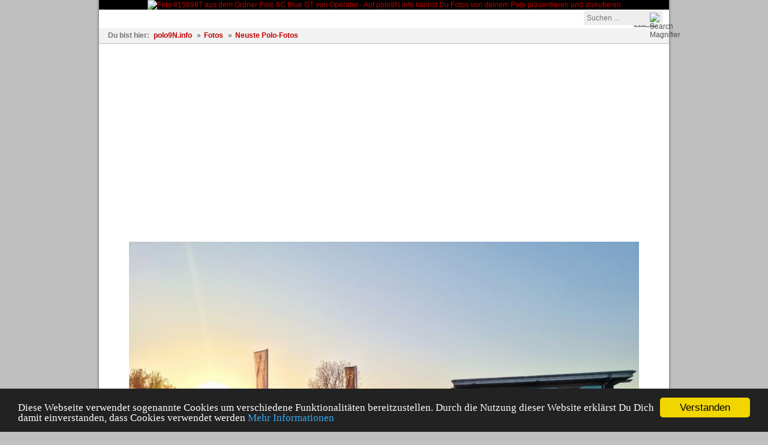

--- FILE ---
content_type: text/html; charset=utf-8
request_url: http://www.polo9n.info/Foto/polo-6c-blue-gt-operator/158987?context=latestPolos
body_size: 5638
content:
<!DOCTYPE html>
<html>
    <head>
        <title>Foto #158987 aus dem Ordner Polo 6C Blue GT von Operator - polo9N.info</title>

        <meta property="og:site_name"   content="polo9N.info" />
        <meta property="og:title" 	content="Foto #158987 aus dem Ordner Polo 6C Blue GT von Operator" />
        <meta property="og:type" 	content="website" />
        <meta property="fb:app_id" 	content="170879476283286" />
        <meta name="viewport"           content="width=device-width" />

        
            <meta property="og:image" 	content="http://www.polo9n.info/Foto/polo-6c-blue-gt-operator-158987-12528.jpg?width=100&height=100" />

        
        <meta name="google-site-verification" content="EwDgq8cS3Ci1JWQFZdvJZ2N7HBbMWC9IRHp6K3V2-AM" />

                    <meta name="description"        content="Foto #158987 aus dem Ordner Polo 6C Blue GT von Operator - Auf polo9N.info kannst Du Fotos von deinem Polo präsentieren und diskutieren" />
            <meta property="og:description" content="Foto #158987 aus dem Ordner Polo 6C Blue GT von Operator - Auf polo9N.info kannst Du Fotos von deinem Polo präsentieren und diskutieren" />
        
        
        <meta name="author" content="Operator aus Brunsbüttel" />
        
        <meta http-equiv="Content-Type" content="text/html; charset=UTF-8" />
        <meta name="language" content="DE" />

                    <link rel="canonical" 	href="http://www.polo9n.info/Foto/polo-6c-blue-gt-operator/158987" />
            <meta property="og:url" content="http://www.polo9n.info/Foto/polo-6c-blue-gt-operator/158987" />
        
        
        <link rel="shortcut icon" href="/images/favicon_polo9n_info.ico" type="image/x-icon" />

        
                                                                                    
                                                                                                
            
            
            <link href="/cache/bundle_4c19477fb25169d9a48dc12814787038.css?1765885048" media="screen" rel="stylesheet" type="text/css" />
        
        <link href='https://fonts.googleapis.com/css?family=Arvo:700' rel='stylesheet' type='text/css' />

        <!-- Begin Cookie Consent plugin by Silktide - http://silktide.com/cookieconsent -->
        <script type="text/javascript">
            window.cookieconsent_options = {"message":"Diese Webseite verwendet sogenannte Cookies um verschiedene Funktionalitäten bereitzustellen. Durch die Nutzung dieser Website erklärst Du Dich damit einverstanden, dass Cookies verwendet werden","dismiss":"Verstanden","learnMore":"Mehr Informationen","link":"http://www.polo9n.info/Datenschutz","theme":"dark-bottom"};
        </script>

        <script type="text/javascript" src="//cdnjs.cloudflare.com/ajax/libs/cookieconsent2/1.0.10/cookieconsent.min.js"></script>
        <!-- End Cookie Consent plugin -->

    </head>
    <body>
        <script type="text/javascript">

            var _gaq = _gaq || [];
            _gaq.push(['_setAccount', 'UA-2456030-1']);
            _gaq.push(['_trackPageview']);

            (function() {
                var ga = document.createElement('script'); ga.type = 'text/javascript'; ga.async = true;
                ga.src = ('https:' == document.location.protocol ? 'https://ssl' : 'https://www') + '.google-analytics.com/ga.js';
                (document.getElementsByTagName('head')[0] || document.getElementsByTagName('body')[0]).appendChild(ga);
            })();

        </script>

<div id="page" class="">

    <div id="header">
    <a href="/"><img id="header-image" src="/images/blank.png" alt="Foto #158987 aus dem Ordner Polo 6C Blue GT von Operator - Auf polo9N.info kannst Du Fotos von deinem Polo präsentieren und diskutieren" title="Foto #158987 aus dem Ordner Polo 6C Blue GT von Operator - Auf polo9N.info kannst Du Fotos von deinem Polo präsentieren und diskutieren" /></a>
        <div id="skyscraper-banner">

</div>
   
</div>    <div id="menu">

    
<ul class="sf-menu">

    
    <!-- Fahrzeuge -->
    <li>
        <a href="/Polos">Fahrzeuge</a>
        <ul>
            <li><a href="/Polos"><i class="icon-list icon-white"></i>Polos</a></li>
            <li><a href="/Gastfahrzeuge"><i class="icon-list icon-white"></i>Gastfahrzeuge</a></li>

                    </ul>
    </li>

    <!-- Fotos -->
    <li>
        <a href="/Fotos">Fotos</a>
        <ul>
            <li><a href="/Fotos/polos"><i class="icon-th icon-white"></i>Polos</a></li>
            <li><a href="/Fotos/gastfahrzeuge"><i class="icon-th icon-white"></i>Gastfahrzeuge</a></li>

            <li class="seperated"><a href="/Treffen/fotos"><i class="icon-th icon-white"></i>Treffen-Fotos</a></li>
            <li><a href="/Fotos"><i class="icon-th icon-white"></i>Alle neuen Fotos</a></li>
        </ul>
    </li>

    <!-- Treffen -->
    <li>
        <a href="/Treffen">Treffen</a>
        <ul>
            <li><a href="/Treffen"><i class="icon-list icon-white"></i>Übersicht</a></li>
            <li><a href="/Treffen/fotos"><i class="icon-picture icon-white"></i>Treffen-Fotos</a></li>

            <li class="seperated"><a href="/Treffen/archiv"><i class="icon-calendar icon-white"></i>Treffen-Archiv</a></li>

                    </ul>
    </li>

    <!-- Wissen -->
    <li>
        <a href="/Wissen">Wissen</a>
        <ul><!--
            <li><a href="/Wissen/polo/9n"><i class="icon-list-alt icon-white"></i>Der Polo 9N (2001 - 2005)</a></li>
            <li><a href="/Wissen/polo/9n3"><i class="icon-list-alt icon-white"></i>Der Polo 9N3 (2005 - 2009)</a></li>
            <li><a href="/Wissen/polo/6r"><i class="icon-list-alt icon-white"></i>Der Polo 6R (2009 - heute)</a></li>
            -->
            <li class="seperated"><a href="/Wissen/allgemein"><i class="icon-list-alt icon-white"></i>Anleitungen für beide Modellreihen</a></li>
            <li><a href="/Wissen/polo-9n-9n3"><i class="icon-list-alt icon-white"></i>Anleitungen Polo 9N / 9N3</a></li>
            <li><a href="/Wissen/polo-6r"><i class="icon-list-alt icon-white"></i>Anleitungen Polo 6R / 6C</a></li>

            <li class="seperated"><a href="/Wissen/tipps-und-tricks"><i class="icon-list-alt icon-white"></i>Tipps und Tricks</a></li>
            <li><a href="/Wissen/zubehoer-teilelisten"><i class="icon-list-alt icon-white"></i>Tech. Details / Teilelisten</a></li>

            <li class="seperated"><a href="/Wissen/nuetzliche-adressen"><i class="icon-list-alt icon-white"></i>Nützliche Adressen</a></li>
            <li class="seperated"><a href="/Wissen/glossar"><i class="icon-list-alt icon-white"></i>Glossar</a></li>
            <!--<li><a href="/Wissen/haendlerverzeichnis"><i class="icon-list-alt icon-white"></i>Händlerverzeichnis</a></li>
            <li><a href="/Wissen/adressen-chiptuning"><i class="icon-list-alt icon-white"></i>Adressverzeichnis Chiptuning</a></li>
            <li><a href="/Wissen/adressen-ki-anlernen"><i class="icon-list-alt icon-white"></i>Adressverzeichnis KI anlernen</a></li>
            <li><a href="/Wissen/adressen-obd"><i class="icon-list-alt icon-white"></i>Adressverzeichnis OBD Codierung</a></li>
            -->
            <li class="seperated"><a href="/Wissen/kfz-versicherung"><i class="icon-list-alt icon-white"></i>KFZ-Versicherung</a></li>
            <li class="seperated"><a href="/Wissen/winterreifen"><i class="icon-list-alt icon-white"></i>Winterreifen</a></li>
            <li class="seperated"><a href="/Wissen/?do=recent"><i class="icon-info-sign icon-white"></i>Mitmachen: Letzte Änderungen</a></li>
            <li><a href="/Wissen/hilfe-zur-textgestaltung"><i class="icon-info-sign icon-white"></i>Mitmachen: Textgestaltung</a></li>
            <li><a href="/Wissen/richtlinien-zur-gestaltung"><i class="icon-info-sign icon-white"></i>Mitmachen: Richtlinien</a></li>

            
            
                    </ul>
    </li>

    <!-- Forum -->
    <li>
        <a href="https://forum.polo9n.info/">Forum</a>
        <ul>
            <li><a href="https://forum.polo9n.info/"><i class="icon-list icon-white"></i>Übersicht</a></li>
            <li><a href="https://forum.polo9n.info/search.php?search_id=active_topics"><i class="icon-list-alt icon-white"></i>Aktive Themen</a></li>
            <li><a href="https://forum.polo9n.info/search.php?search_id=unanswered"><i class="icon-list-alt icon-white"></i>Unbeantwortete Themen</a></li>
            <li><a href="https://forum.polo9n.info/search.php?search_id=unreadposts"><i class="icon-list-alt icon-white"></i>Themen mit neuen Beiträgen</a></li>

            <li class="seperated"><a href="https://forum.polo9n.info/search.php" rel="nofollow"><i class="icon-search icon-white"></i>Suchen im Forum</a></li>
            <!--<li><a href="https://forum.polo9n.info/geomap.php" rel="nofollow"><i class="icon-globe icon-white"></i>Mitgliederkarte</a></li>-->

            
                    </ul>
    </li>

    <!-- Shop -->
    <!--<li>
        <a href="/Shop">Shop</a>
        <ul>
            <li><a href="/Shop"><i class="icon-list icon-white"></i>Übersicht</a></li>

            <li class="seperated"><a href="/Shop/kleidung"><i class="icon-list-alt icon-white"></i>Kleidung</a></li>
            <li><a href="/Shop/aufkleber"><i class="icon-list-alt icon-white"></i>Aufkleber</a></li>
            <li><a href="/Shop/diverses"><i class="icon-list-alt icon-white"></i>Diverse Artikel</a></li>


            <li class="seperated"><a href="/Shop/lieferzeiten"><i class="icon-info-sign icon-white"></i>Lieferzeiten</a></li>
            <li><a href="/Shop/versandkosten"><i class="icon-info-sign icon-white"></i>Versandkosten</a></li>
            <li><a href="/Shop/zahlungsinformationen"><i class="icon-info-sign icon-white"></i>Zahlungsinformationen</a></li>

                    </ul>
    </li>
-->

    
         <li><a href="/Registrieren">Kostenlos registrieren!</a></li>
         <li><a id="anmelden" href="#" onclick="return false;">Anmelden</a></li>

    
</ul>

    <form name="search" id="search" method="get" action="/suche">
        <input type="text" id="term" name="term" placeholder="Suchen ..." />
        <input id="searchSubmit" type="image" src="/images/search_magnifier.png" height="16" width="16" alt="Search Magnifier" />
    </form>

</div>
    
    <div id="breadcrumb">

        <span>Du bist hier:</span>

        <ul xmlns:v="https://rdf.data-vocabulary.org/#">

            
                <li typeof="v:Breadcrumb">

                    <a href="http://www.polo9n.info" rel="v:url" property="v:title">polo9N.info</a>

                     <span class="seperator">&raquo;</span> 
                </li>

                
                <li typeof="v:Breadcrumb">

                    <a href="http://www.polo9n.info/Fotos" rel="v:url" property="v:title">Fotos</a>

                     <span class="seperator">&raquo;</span> 
                </li>

                
                <li typeof="v:Breadcrumb">

                    <a href="/Fotos/polos" rel="v:url" property="v:title">Neuste Polo-Fotos</a>

                    
                </li>

                
        </ul>
    </div>


    <div id="page_padding">
        
        

        
        <div id="page_content">

            
            

<div id="image-container">

    <div id="partial-image">

        <img class="image" 
             src="http://www.polo9n.info/Foto/polo-6c-blue-gt-operator-158987-12528.jpg?width=850" 
             id="158987" 
             alt=""
             data-url="http://www.polo9n.info/Foto/polo-6c-blue-gt-operator/158987?context=latestPolos"
             />

                    <a class="previous" href="http://www.polo9n.info/Foto/polo-9n-trendline-ralfwhv69/159001?context=latestPolos">Nächstes Foto</a>
        

                    <a class="next" href="http://www.polo9n.info/Foto/polo-6c-blue-gt-operator/158986?context=latestPolos">Vorheriges Foto</a>
        
    </div>


    <div class="description">
            

            <h2 class="serif"></h2>

            </div>

    <!-- Snipplet zum Anzeige der Kommentare -->
    
<div id="comments" objectId="158987" objectType="Polo9N_Image">

    
        <h3>Als erster einen Kommentar schreiben</h3>

    
    
        <p id="registerToComment" class="notice-yellow rounded">
            Jetzt <a href="/Registrieren">kostenlos bei polo9N.info registrieren</a>,
            um ein Teil der Community zu werden. <br />Nach der Registrierung kannst du ebenfalls Kommentare
            schreiben.
        </p>

    
    
</div>
    <div id="row-right">

        <dl id="partial-meta">

            <dt><h5>Von</h5></dt>
            <dd>
                <a href="http://www.polo9n.info/Mitglieder/operator-aus-brunsbuettel/12528" title="Operator aus Brunsbüttel">
                    Operator aus Brunsbüttel</a>
            </dd>

                        
            <dt><h5>Ordner</h5></dt>
            <dd>
                            
                <a href="http://www.polo9n.info/Fotos/polo-6c-blue-gt-von-operator/39137" title="Polo 6C Blue GT von Operator">
                    Polo 6C Blue GT                </a>

                            
            </dd>

            
            <dt><h5>Hochgeladen</h5></dt>
            <dd>Donnerstag, 6. Juni 2024</dd>

            <dt><h5>Klicks</h5></dt>
            <dd>940</dd>

        </dl>


        <dl id="partial-share">

            <dt><h5>Direktlink für Facebook/Twitter</h5></dt>
            <dd><input type="text" value="http://www.polo9n.info/Foto/polo-6c-blue-gt-operator/158987"></dd>

            <dt><h5>BBCode (Für die Verlinkung im Forum)</h5></dt>
            <dd><input type="text" value="[url=http://www.polo9n.info/Foto/polo-6c-blue-gt-operator/158987][img]http://www.polo9n.info/Foto/polo-6c-blue-gt-operator-158987-12528.jpg?width=150[/img][/url]"></dd>
        </dl>

                
            
<dl id="more-images-by-user" class="teaser">
    
    <dt>
        <h3>Mehr Fotos</h3>
        <a href="http://www.polo9n.info/Fotos/operator-aus-brunsbuettel">Alle &raquo;</a>
    </dt>
    
    <dd>
                
        <a href ="http://www.polo9n.info/Foto/polo-6c-blue-gt-operator/155470" title="">
        <img src="http://www.polo9n.info/Foto/polo-6c-blue-gt-operator-155470-12528.jpg?height=72&width=72" alt="" height="72" width="72"/>
        </a>
        
                
        <a href ="http://www.polo9n.info/Foto/polo-6c-blue-gt-operator/155467" title="">
        <img src="http://www.polo9n.info/Foto/polo-6c-blue-gt-operator-155467-12528.jpg?height=72&width=72" alt="" height="72" width="72"/>
        </a>
        
                
        <a href ="http://www.polo9n.info/Foto/polo-6c-blue-gt-operator/155466" title="">
        <img src="http://www.polo9n.info/Foto/polo-6c-blue-gt-operator-155466-12528.jpg?height=72&width=72" alt="" height="72" width="72"/>
        </a>
        
                
        <a href ="http://www.polo9n.info/Foto/polo-6c-blue-gt-operator/155469" title="">
        <img src="http://www.polo9n.info/Foto/polo-6c-blue-gt-operator-155469-12528.jpg?height=72&width=72" alt="" height="72" width="72"/>
        </a>
        
                
        <a href ="http://www.polo9n.info/Foto/polo-9n-cricket-operator/53890" title="">
        <img src="http://www.polo9n.info/Foto/polo-9n-cricket-operator-53890-12528.jpg?height=72&width=72" alt="" height="72" width="72"/>
        </a>
        
                
        <a href ="http://www.polo9n.info/Foto/polo-9n-cricket-operator/53892" title="">
        <img src="http://www.polo9n.info/Foto/polo-9n-cricket-operator-53892-12528.jpg?height=72&width=72" alt="" height="72" width="72"/>
        </a>
        
                
        <a href ="http://www.polo9n.info/Foto/polo-9n-cricket-operator/53884" title="">
        <img src="http://www.polo9n.info/Foto/polo-9n-cricket-operator-53884-12528.jpg?height=72&width=72" alt="" height="72" width="72"/>
        </a>
        
                
        <a href ="http://www.polo9n.info/Foto/polo-9n-cricket-operator/53894" title="">
        <img src="http://www.polo9n.info/Foto/polo-9n-cricket-operator-53894-12528.jpg?height=72&width=72" alt="" height="72" width="72"/>
        </a>
        
            </dd>
    
</dl>


                <div id="medium-rectangle-banner">

        <h3>Werbung</h3>
<script async src="https://pagead2.googlesyndication.com/pagead/js/adsbygoogle.js"></script>
<!-- 300x250 - Medium Rectangle Portal -->
<ins class="adsbygoogle"
     style="display:inline-block;width:300px;height:250px"
     data-ad-client="ca-pub-5768662245332084"
     data-ad-slot="6382707940"></ins>
<script>
     (adsbygoogle = window.adsbygoogle || []).push({});
</script>
    </div>
        
                
    </div>
    
</div>
        </div>
        
        <div class="clearer">&nbsp;</div>
    </div>

        
            <form id="loginFormOverlay" enctype="application/x-www-form-urlencoded" action="/Authentication/validate" method="post" class="defaultForm" data-form="Form_LoginOverlay" data-validate="0"><ul>
<li class="input"><label for="user_login" class="required">Benutzername</label> 
<input type="text" name="user_login" id="user_login" value="" data-related-to="user_password"></li>
<li class="input"><label for="user_password" class="required">Passwort</label> 
<input type="password" name="user_password" id="user_password" value=""></li>
<li class="checkbox">
<input type="hidden" name="option_autologin" value="0"><input type="checkbox" name="option_autologin" id="option_autologin" value="-1">
<label for="option_autologin" class="required">Erinnere dich an mich</label></li>
<li class="submit">
<input type="submit" name="loginSubmit" id="loginSubmit" value="Anmelden" Class="btn btn-primary btn-large"></li>
<li class="input">
<input type="hidden" name="from" value="" id="from"></li></ul></form>
        
    <div id="footer">

    <div id="footerService">

        <h4>Service</h4>

        <ul>
            <li><a href="/Mitglieder">Alle Mitglieder</a></li>
            <li><a rel="nofollow" href="/Wissen/projekt/ueber-polo9n.info-und-polo6r.info">Über das Projekt</a></li>
            <li><a rel="nofollow" href="/Wissen/projekt/das-team-von-polo9n.info-und-polo6r.info">Das Team</a></li>
            <li><a rel="nofollow" href="/Kontakt">Kontakt</a></li>
            <li><a rel="nofollow" href="/Impressum">Impressum</a></li>
            <li><a rel="nofollow" href="/Datenschutz">Datenschutz</a></li>
            <li><a rel="nofollow" href="/Nutzungsbedingungen">Nutzungsbedingungen</a></li>
            <li><a href="/Sitemap">Sitemap</a></li>
        </ul>

    </div>

    <div id="footerPartner">

        <h4>Partner</h4>

        <ul>
            <li><a href="https://www.obd-2.eu/">OBD2-Diagnose</a></li>
        </ul>

    </div>

    <div id="footerNetworking">

        <a href="https://www.facebook.com/polo9N.info"><img src="/images/icon-facebook.png" height="32" width="32" alt="polo9N.info auf Facebook"/></a>
        <h4><a href="https://www.facebook.com/polo9N.info">polo9N.info auf Facebook</a></h4>
        <a href="https://www.facebook.com/polo9N.info">Jetzt auf Facebook folgen</a>

        <br /><br />

        <a href="https://twitter.com/#!/polo9n_info"><img src="/images/icon-twitter.png" height="32" width="32" alt="polo9N.info auf Twitter"/></a>
        <h4><a href="https://twitter.com/#!/polo9n_info">polo9N.info auf Twitter</a></h4>
        <a href="https://twitter.com/#!/polo9n_info">Jetzt auf twitter folgen</a>


    </div>

    <div id="footerAutoAid">

        <h4>Werkstattsuche</h4>

        <form name="form_autoaid" action="https://www.autoaid.de/suche/" method="get" target="_blank">
            <fieldset>
                <label for="carbrand_id">Service für folgende Automarke</label>
                <select name="carbrand_id" id="carbrand_id">
                    <option value="6">Audi</option>
                    <option value="10">BMW</option>
                    <option value="16">Chevrolet</option>
                    <option value="17">Chrysler</option>
                    <option value="18">Citroen</option>
                    <option value="23">Daihatsu</option>
                    <option value="27">Fiat</option>
                    <option value="28">Ford</option>
                    <option value="31">Honda</option>
                    <option value="33">Hyundai</option>
                    <option value="36">Jaguar</option>
                    <option value="38">Kia</option>
                    <option value="42">Land Rover</option>
                    <option value="51">Mazda</option>
                    <option value="90">Mercedes</option>
                    <option value="55">Mitsubishi</option>
                    <option value="57">Nissan</option>
                    <option value="60">Opel</option>
                    <option value="61">Peugeot</option>
                    <option value="65">Porsche</option>
                    <option value="67">Renault </option>
                    <option value="70">Saab</option>
                    <option value="72">Seat</option>
                    <option value="73">Skoda</option>
                    <option value="74">Smart</option>
                    <option value="76">Subaru</option>
                    <option value="77">Suzuki</option>
                    <option value="80">Toyota</option>
                    <option value="84">Volvo</option>
                    <option value="85" selected="selected">VW</option>
                </select>

                <label for="Service_id">gesuchter Service</label>
                <select name="Service_id" id="Service_id">
                    <option value="">- Bitte einen Service auswählen -</option>
                    <option value="33">Abschleppdienst</option>
                    <option value="19">Achsvermessung</option>
                    <option value="3">Auspuff</option>
                    <option value="25">Autohandel</option>
                    <option value="1503">Bergungsdienst</option>
                    <option value="2">Bremsen</option>
                    <option value="1166">Elektrik</option>
                    <option value="1038">Ersatzteile</option>
                    <option value="1171">Finanzierung</option>
                    <option value="1032">Gebrauchtwagen</option>
                    <option value="1100">Getriebe</option>
                    <option value="8">Glasservice</option>
                    <option value="5554">HU / AU</option>
                    <option value="1175">Inspektion</option>
                    <option value="11">Karosserie</option>
                    <option value="1101">Klimaanlagen</option>
                    <option value="16">Lackierungen</option>
                    <option value="1170">Leasing</option>
                    <option value="1104">Mietwagen</option>
                    <option value="6112">Motor</option>
                    <option value="1144">Motorräder</option>
                    <option value="1069">Neuwagen</option>
                    <option value="18">Oldtimer</option>
                    <option value="9">Reifenservice</option>
                    <option value="23">Standheizung</option>
                    <option value="7">Tuning</option>
                    <option value="15609">Unfallinstandsetzung</option>
                    <option value="1382">Versicherung</option>
                    <option value="34">Zubehör</option>
                    <option value="1">Ölwechsel</option>
                </select>

                <label for="search_q_where">In welcher Stadt suchen Sie?</label>
                <input name="q_where" id="search_q_where" value="" type="text" />

            </fieldset>

            <a class="btn btn-mini" href="#" onclick="document.form_autoaid.submit(); return (false);">Werkstatt suchen</a>
            <a id="autoaidurl" rel="nofollow" href="https://www.autoaid.de">Service von Autoaid.de</a>
        </form>

    </div>

</div>
    
</div>


    <script type="text/javascript" src="/cache/bundle_fe668b13aa9b6d6e91cb05cab8912dfb.js?1765885049"></script>

</body>
</html>

--- FILE ---
content_type: text/html; charset=utf-8
request_url: https://www.google.com/recaptcha/api2/aframe
body_size: 265
content:
<!DOCTYPE HTML><html><head><meta http-equiv="content-type" content="text/html; charset=UTF-8"></head><body><script nonce="9Zf-tEd0G07TXef2ruR1pA">/** Anti-fraud and anti-abuse applications only. See google.com/recaptcha */ try{var clients={'sodar':'https://pagead2.googlesyndication.com/pagead/sodar?'};window.addEventListener("message",function(a){try{if(a.source===window.parent){var b=JSON.parse(a.data);var c=clients[b['id']];if(c){var d=document.createElement('img');d.src=c+b['params']+'&rc='+(localStorage.getItem("rc::a")?sessionStorage.getItem("rc::b"):"");window.document.body.appendChild(d);sessionStorage.setItem("rc::e",parseInt(sessionStorage.getItem("rc::e")||0)+1);localStorage.setItem("rc::h",'1769068605980');}}}catch(b){}});window.parent.postMessage("_grecaptcha_ready", "*");}catch(b){}</script></body></html>

--- FILE ---
content_type: application/javascript
request_url: http://www.polo9n.info/cache/bundle_fe668b13aa9b6d6e91cb05cab8912dfb.js?1765885049
body_size: 114494
content:
/*! jQuery v1.7.2 jquery.com | jquery.org/license */
(function(a,b){function cy(a){return f.isWindow(a)?a:a.nodeType===9?a.defaultView||a.parentWindow:!1}function cu(a){if(!cj[a]){var b=c.body,d=f("<"+a+">").appendTo(b),e=d.css("display");d.remove();if(e==="none"||e===""){ck||(ck=c.createElement("iframe"),ck.frameBorder=ck.width=ck.height=0),b.appendChild(ck);if(!cl||!ck.createElement){cl=(ck.contentWindow||ck.contentDocument).document,cl.write((f.support.boxModel?"<!doctype html>":"")+"<html><body>"),cl.close()}d=cl.createElement(a),cl.body.appendChild(d),e=f.css(d,"display"),b.removeChild(ck)}cj[a]=e}return cj[a]}function ct(a,b){var c={};f.each(cp.concat.apply([],cp.slice(0,b)),function(){c[this]=a});return c}function cs(){cq=b}function cr(){setTimeout(cs,0);return cq=f.now()}function ci(){try{return new a.ActiveXObject("Microsoft.XMLHTTP")}catch(b){}}function ch(){try{return new a.XMLHttpRequest}catch(b){}}function cb(a,c){a.dataFilter&&(c=a.dataFilter(c,a.dataType));var d=a.dataTypes,e={},g,h,i=d.length,j,k=d[0],l,m,n,o,p;for(g=1;g<i;g++){if(g===1){for(h in a.converters){typeof h=="string"&&(e[h.toLowerCase()]=a.converters[h])}}l=k,k=d[g];if(k==="*"){k=l}else{if(l!=="*"&&l!==k){m=l+" "+k,n=e[m]||e["* "+k];if(!n){p=b;for(o in e){j=o.split(" ");if(j[0]===l||j[0]==="*"){p=e[j[1]+" "+k];if(p){o=e[o],o===!0?n=p:p===!0&&(n=o);break}}}}!n&&!p&&f.error("No conversion from "+m.replace(" "," to ")),n!==!0&&(c=n?n(c):p(o(c)))}}}return c}function ca(a,c,d){var e=a.contents,f=a.dataTypes,g=a.responseFields,h,i,j,k;for(i in g){i in d&&(c[g[i]]=d[i])}while(f[0]==="*"){f.shift(),h===b&&(h=a.mimeType||c.getResponseHeader("content-type"))}if(h){for(i in e){if(e[i]&&e[i].test(h)){f.unshift(i);break}}}if(f[0] in d){j=f[0]}else{for(i in d){if(!f[0]||a.converters[i+" "+f[0]]){j=i;break}k||(k=i)}j=j||k}if(j){j!==f[0]&&f.unshift(j);return d[j]}}function b_(a,b,c,d){if(f.isArray(b)){f.each(b,function(b,e){c||bD.test(a)?d(a,e):b_(a+"["+(typeof e=="object"?b:"")+"]",e,c,d)})}else{if(!c&&f.type(b)==="object"){for(var e in b){b_(a+"["+e+"]",b[e],c,d)}}else{d(a,b)}}}function b$(a,c){var d,e,g=f.ajaxSettings.flatOptions||{};for(d in c){c[d]!==b&&((g[d]?a:e||(e={}))[d]=c[d])}e&&f.extend(!0,a,e)}function bZ(a,c,d,e,f,g){f=f||c.dataTypes[0],g=g||{},g[f]=!0;var h=a[f],i=0,j=h?h.length:0,k=a===bS,l;for(;i<j&&(k||!l);i++){l=h[i](c,d,e),typeof l=="string"&&(!k||g[l]?l=b:(c.dataTypes.unshift(l),l=bZ(a,c,d,e,l,g)))}(k||!l)&&!g["*"]&&(l=bZ(a,c,d,e,"*",g));return l}function bY(a){return function(b,c){typeof b!="string"&&(c=b,b="*");if(f.isFunction(c)){var d=b.toLowerCase().split(bO),e=0,g=d.length,h,i,j;for(;e<g;e++){h=d[e],j=/^\+/.test(h),j&&(h=h.substr(1)||"*"),i=a[h]=a[h]||[],i[j?"unshift":"push"](c)}}}}function bB(a,b,c){var d=b==="width"?a.offsetWidth:a.offsetHeight,e=b==="width"?1:0,g=4;if(d>0){if(c!=="border"){for(;e<g;e+=2){c||(d-=parseFloat(f.css(a,"padding"+bx[e]))||0),c==="margin"?d+=parseFloat(f.css(a,c+bx[e]))||0:d-=parseFloat(f.css(a,"border"+bx[e]+"Width"))||0}}return d+"px"}d=by(a,b);if(d<0||d==null){d=a.style[b]}if(bt.test(d)){return d}d=parseFloat(d)||0;if(c){for(;e<g;e+=2){d+=parseFloat(f.css(a,"padding"+bx[e]))||0,c!=="padding"&&(d+=parseFloat(f.css(a,"border"+bx[e]+"Width"))||0),c==="margin"&&(d+=parseFloat(f.css(a,c+bx[e]))||0)}}return d+"px"}function bo(a){var b=c.createElement("div");bh.appendChild(b),b.innerHTML=a.outerHTML;return b.firstChild}function bn(a){var b=(a.nodeName||"").toLowerCase();b==="input"?bm(a):b!=="script"&&typeof a.getElementsByTagName!="undefined"&&f.grep(a.getElementsByTagName("input"),bm)}function bm(a){if(a.type==="checkbox"||a.type==="radio"){a.defaultChecked=a.checked}}function bl(a){return typeof a.getElementsByTagName!="undefined"?a.getElementsByTagName("*"):typeof a.querySelectorAll!="undefined"?a.querySelectorAll("*"):[]}function bk(a,b){var c;b.nodeType===1&&(b.clearAttributes&&b.clearAttributes(),b.mergeAttributes&&b.mergeAttributes(a),c=b.nodeName.toLowerCase(),c==="object"?b.outerHTML=a.outerHTML:c!=="input"||a.type!=="checkbox"&&a.type!=="radio"?c==="option"?b.selected=a.defaultSelected:c==="input"||c==="textarea"?b.defaultValue=a.defaultValue:c==="script"&&b.text!==a.text&&(b.text=a.text):(a.checked&&(b.defaultChecked=b.checked=a.checked),b.value!==a.value&&(b.value=a.value)),b.removeAttribute(f.expando),b.removeAttribute("_submit_attached"),b.removeAttribute("_change_attached"))}function bj(a,b){if(b.nodeType===1&&!!f.hasData(a)){var c,d,e,g=f._data(a),h=f._data(b,g),i=g.events;if(i){delete h.handle,h.events={};for(c in i){for(d=0,e=i[c].length;d<e;d++){f.event.add(b,c,i[c][d])}}}h.data&&(h.data=f.extend({},h.data))}}function bi(a,b){return f.nodeName(a,"table")?a.getElementsByTagName("tbody")[0]||a.appendChild(a.ownerDocument.createElement("tbody")):a}function U(a){var b=V.split("|"),c=a.createDocumentFragment();if(c.createElement){while(b.length){c.createElement(b.pop())}}return c}function T(a,b,c){b=b||0;if(f.isFunction(b)){return f.grep(a,function(a,d){var e=!!b.call(a,d,a);return e===c})}if(b.nodeType){return f.grep(a,function(a,d){return a===b===c})}if(typeof b=="string"){var d=f.grep(a,function(a){return a.nodeType===1});if(O.test(b)){return f.filter(b,d,!c)}b=f.filter(b,d)}return f.grep(a,function(a,d){return f.inArray(a,b)>=0===c})}function S(a){return !a||!a.parentNode||a.parentNode.nodeType===11}function K(){return !0}function J(){return !1}function n(a,b,c){var d=b+"defer",e=b+"queue",g=b+"mark",h=f._data(a,d);h&&(c==="queue"||!f._data(a,e))&&(c==="mark"||!f._data(a,g))&&setTimeout(function(){!f._data(a,e)&&!f._data(a,g)&&(f.removeData(a,d,!0),h.fire())},0)}function m(a){for(var b in a){if(b==="data"&&f.isEmptyObject(a[b])){continue}if(b!=="toJSON"){return !1}}return !0}function l(a,c,d){if(d===b&&a.nodeType===1){var e="data-"+c.replace(k,"-$1").toLowerCase();d=a.getAttribute(e);if(typeof d=="string"){try{d=d==="true"?!0:d==="false"?!1:d==="null"?null:f.isNumeric(d)?+d:j.test(d)?f.parseJSON(d):d}catch(g){}f.data(a,c,d)}else{d=b}}return d}function h(a){var b=g[a]={},c,d;a=a.split(/\s+/);for(c=0,d=a.length;c<d;c++){b[a[c]]=!0}return b}var c=a.document,d=a.navigator,e=a.location,f=function(){function J(){if(!e.isReady){try{c.documentElement.doScroll("left")}catch(a){setTimeout(J,1);return}e.ready()}}var e=function(a,b){return new e.fn.init(a,b,h)},f=a.jQuery,g=a.$,h,i=/^(?:[^#<]*(<[\w\W]+>)[^>]*$|#([\w\-]*)$)/,j=/\S/,k=/^\s+/,l=/\s+$/,m=/^<(\w+)\s*\/?>(?:<\/\1>)?$/,n=/^[\],:{}\s]*$/,o=/\\(?:["\\\/bfnrt]|u[0-9a-fA-F]{4})/g,p=/"[^"\\\n\r]*"|true|false|null|-?\d+(?:\.\d*)?(?:[eE][+\-]?\d+)?/g,q=/(?:^|:|,)(?:\s*\[)+/g,r=/(webkit)[ \/]([\w.]+)/,s=/(opera)(?:.*version)?[ \/]([\w.]+)/,t=/(msie) ([\w.]+)/,u=/(mozilla)(?:.*? rv:([\w.]+))?/,v=/-([a-z]|[0-9])/ig,w=/^-ms-/,x=function(a,b){return(b+"").toUpperCase()},y=d.userAgent,z,A,B,C=Object.prototype.toString,D=Object.prototype.hasOwnProperty,E=Array.prototype.push,F=Array.prototype.slice,G=String.prototype.trim,H=Array.prototype.indexOf,I={};e.fn=e.prototype={constructor:e,init:function(a,d,f){var g,h,j,k;if(!a){return this}if(a.nodeType){this.context=this[0]=a,this.length=1;return this}if(a==="body"&&!d&&c.body){this.context=c,this[0]=c.body,this.selector=a,this.length=1;return this}if(typeof a=="string"){a.charAt(0)!=="<"||a.charAt(a.length-1)!==">"||a.length<3?g=i.exec(a):g=[null,a,null];if(g&&(g[1]||!d)){if(g[1]){d=d instanceof e?d[0]:d,k=d?d.ownerDocument||d:c,j=m.exec(a),j?e.isPlainObject(d)?(a=[c.createElement(j[1])],e.fn.attr.call(a,d,!0)):a=[k.createElement(j[1])]:(j=e.buildFragment([g[1]],[k]),a=(j.cacheable?e.clone(j.fragment):j.fragment).childNodes);return e.merge(this,a)}h=c.getElementById(g[2]);if(h&&h.parentNode){if(h.id!==g[2]){return f.find(a)}this.length=1,this[0]=h}this.context=c,this.selector=a;return this}return !d||d.jquery?(d||f).find(a):this.constructor(d).find(a)}if(e.isFunction(a)){return f.ready(a)}a.selector!==b&&(this.selector=a.selector,this.context=a.context);return e.makeArray(a,this)},selector:"",jquery:"1.7.2",length:0,size:function(){return this.length},toArray:function(){return F.call(this,0)},get:function(a){return a==null?this.toArray():a<0?this[this.length+a]:this[a]},pushStack:function(a,b,c){var d=this.constructor();e.isArray(a)?E.apply(d,a):e.merge(d,a),d.prevObject=this,d.context=this.context,b==="find"?d.selector=this.selector+(this.selector?" ":"")+c:b&&(d.selector=this.selector+"."+b+"("+c+")");return d},each:function(a,b){return e.each(this,a,b)},ready:function(a){e.bindReady(),A.add(a);return this},eq:function(a){a=+a;return a===-1?this.slice(a):this.slice(a,a+1)},first:function(){return this.eq(0)},last:function(){return this.eq(-1)},slice:function(){return this.pushStack(F.apply(this,arguments),"slice",F.call(arguments).join(","))},map:function(a){return this.pushStack(e.map(this,function(b,c){return a.call(b,c,b)}))},end:function(){return this.prevObject||this.constructor(null)},push:E,sort:[].sort,splice:[].splice},e.fn.init.prototype=e.fn,e.extend=e.fn.extend=function(){var a,c,d,f,g,h,i=arguments[0]||{},j=1,k=arguments.length,l=!1;typeof i=="boolean"&&(l=i,i=arguments[1]||{},j=2),typeof i!="object"&&!e.isFunction(i)&&(i={}),k===j&&(i=this,--j);for(;j<k;j++){if((a=arguments[j])!=null){for(c in a){d=i[c],f=a[c];if(i===f){continue}l&&f&&(e.isPlainObject(f)||(g=e.isArray(f)))?(g?(g=!1,h=d&&e.isArray(d)?d:[]):h=d&&e.isPlainObject(d)?d:{},i[c]=e.extend(l,h,f)):f!==b&&(i[c]=f)}}}return i},e.extend({noConflict:function(b){a.$===e&&(a.$=g),b&&a.jQuery===e&&(a.jQuery=f);return e},isReady:!1,readyWait:1,holdReady:function(a){a?e.readyWait++:e.ready(!0)},ready:function(a){if(a===!0&&!--e.readyWait||a!==!0&&!e.isReady){if(!c.body){return setTimeout(e.ready,1)}e.isReady=!0;if(a!==!0&&--e.readyWait>0){return}A.fireWith(c,[e]),e.fn.trigger&&e(c).trigger("ready").off("ready")}},bindReady:function(){if(!A){A=e.Callbacks("once memory");if(c.readyState==="complete"){return setTimeout(e.ready,1)}if(c.addEventListener){c.addEventListener("DOMContentLoaded",B,!1),a.addEventListener("load",e.ready,!1)}else{if(c.attachEvent){c.attachEvent("onreadystatechange",B),a.attachEvent("onload",e.ready);var b=!1;try{b=a.frameElement==null}catch(d){}c.documentElement.doScroll&&b&&J()}}}},isFunction:function(a){return e.type(a)==="function"},isArray:Array.isArray||function(a){return e.type(a)==="array"},isWindow:function(a){return a!=null&&a==a.window},isNumeric:function(a){return !isNaN(parseFloat(a))&&isFinite(a)},type:function(a){return a==null?String(a):I[C.call(a)]||"object"},isPlainObject:function(a){if(!a||e.type(a)!=="object"||a.nodeType||e.isWindow(a)){return !1}try{if(a.constructor&&!D.call(a,"constructor")&&!D.call(a.constructor.prototype,"isPrototypeOf")){return !1}}catch(c){return !1}var d;for(d in a){}return d===b||D.call(a,d)},isEmptyObject:function(a){for(var b in a){return !1}return !0},error:function(a){throw new Error(a)},parseJSON:function(b){if(typeof b!="string"||!b){return null}b=e.trim(b);if(a.JSON&&a.JSON.parse){return a.JSON.parse(b)}if(n.test(b.replace(o,"@").replace(p,"]").replace(q,""))){return(new Function("return "+b))()}e.error("Invalid JSON: "+b)},parseXML:function(c){if(typeof c!="string"||!c){return null}var d,f;try{a.DOMParser?(f=new DOMParser,d=f.parseFromString(c,"text/xml")):(d=new ActiveXObject("Microsoft.XMLDOM"),d.async="false",d.loadXML(c))}catch(g){d=b}(!d||!d.documentElement||d.getElementsByTagName("parsererror").length)&&e.error("Invalid XML: "+c);return d},noop:function(){},globalEval:function(b){b&&j.test(b)&&(a.execScript||function(b){a.eval.call(a,b)})(b)},camelCase:function(a){return a.replace(w,"ms-").replace(v,x)},nodeName:function(a,b){return a.nodeName&&a.nodeName.toUpperCase()===b.toUpperCase()},each:function(a,c,d){var f,g=0,h=a.length,i=h===b||e.isFunction(a);if(d){if(i){for(f in a){if(c.apply(a[f],d)===!1){break}}}else{for(;g<h;){if(c.apply(a[g++],d)===!1){break}}}}else{if(i){for(f in a){if(c.call(a[f],f,a[f])===!1){break}}}else{for(;g<h;){if(c.call(a[g],g,a[g++])===!1){break}}}}return a},trim:G?function(a){return a==null?"":G.call(a)}:function(a){return a==null?"":(a+"").replace(k,"").replace(l,"")},makeArray:function(a,b){var c=b||[];if(a!=null){var d=e.type(a);a.length==null||d==="string"||d==="function"||d==="regexp"||e.isWindow(a)?E.call(c,a):e.merge(c,a)}return c},inArray:function(a,b,c){var d;if(b){if(H){return H.call(b,a,c)}d=b.length,c=c?c<0?Math.max(0,d+c):c:0;for(;c<d;c++){if(c in b&&b[c]===a){return c}}}return -1},merge:function(a,c){var d=a.length,e=0;if(typeof c.length=="number"){for(var f=c.length;e<f;e++){a[d++]=c[e]}}else{while(c[e]!==b){a[d++]=c[e++]}}a.length=d;return a},grep:function(a,b,c){var d=[],e;c=!!c;for(var f=0,g=a.length;f<g;f++){e=!!b(a[f],f),c!==e&&d.push(a[f])}return d},map:function(a,c,d){var f,g,h=[],i=0,j=a.length,k=a instanceof e||j!==b&&typeof j=="number"&&(j>0&&a[0]&&a[j-1]||j===0||e.isArray(a));if(k){for(;i<j;i++){f=c(a[i],i,d),f!=null&&(h[h.length]=f)}}else{for(g in a){f=c(a[g],g,d),f!=null&&(h[h.length]=f)}}return h.concat.apply([],h)},guid:1,proxy:function(a,c){if(typeof c=="string"){var d=a[c];c=a,a=d}if(!e.isFunction(a)){return b}var f=F.call(arguments,2),g=function(){return a.apply(c,f.concat(F.call(arguments)))};g.guid=a.guid=a.guid||g.guid||e.guid++;return g},access:function(a,c,d,f,g,h,i){var j,k=d==null,l=0,m=a.length;if(d&&typeof d=="object"){for(l in d){e.access(a,c,l,d[l],1,h,f)}g=1}else{if(f!==b){j=i===b&&e.isFunction(f),k&&(j?(j=c,c=function(a,b,c){return j.call(e(a),c)}):(c.call(a,f),c=null));if(c){for(;l<m;l++){c(a[l],d,j?f.call(a[l],l,c(a[l],d)):f,i)}}g=1}}return g?a:k?c.call(a):m?c(a[0],d):h},now:function(){return(new Date).getTime()},uaMatch:function(a){a=a.toLowerCase();var b=r.exec(a)||s.exec(a)||t.exec(a)||a.indexOf("compatible")<0&&u.exec(a)||[];return{browser:b[1]||"",version:b[2]||"0"}},sub:function(){function a(b,c){return new a.fn.init(b,c)}e.extend(!0,a,this),a.superclass=this,a.fn=a.prototype=this(),a.fn.constructor=a,a.sub=this.sub,a.fn.init=function(d,f){f&&f instanceof e&&!(f instanceof a)&&(f=a(f));return e.fn.init.call(this,d,f,b)},a.fn.init.prototype=a.fn;var b=a(c);return a},browser:{}}),e.each("Boolean Number String Function Array Date RegExp Object".split(" "),function(a,b){I["[object "+b+"]"]=b.toLowerCase()}),z=e.uaMatch(y),z.browser&&(e.browser[z.browser]=!0,e.browser.version=z.version),e.browser.webkit&&(e.browser.safari=!0),j.test(" ")&&(k=/^[\s\xA0]+/,l=/[\s\xA0]+$/),h=e(c),c.addEventListener?B=function(){c.removeEventListener("DOMContentLoaded",B,!1),e.ready()}:c.attachEvent&&(B=function(){c.readyState==="complete"&&(c.detachEvent("onreadystatechange",B),e.ready())});return e}(),g={};f.Callbacks=function(a){a=a?g[a]||h(a):{};var c=[],d=[],e,i,j,k,l,m,n=function(b){var d,e,g,h,i;for(d=0,e=b.length;d<e;d++){g=b[d],h=f.type(g),h==="array"?n(g):h==="function"&&(!a.unique||!p.has(g))&&c.push(g)}},o=function(b,f){f=f||[],e=!a.memory||[b,f],i=!0,j=!0,m=k||0,k=0,l=c.length;for(;c&&m<l;m++){if(c[m].apply(b,f)===!1&&a.stopOnFalse){e=!0;break}}j=!1,c&&(a.once?e===!0?p.disable():c=[]:d&&d.length&&(e=d.shift(),p.fireWith(e[0],e[1])))},p={add:function(){if(c){var a=c.length;n(arguments),j?l=c.length:e&&e!==!0&&(k=a,o(e[0],e[1]))}return this},remove:function(){if(c){var b=arguments,d=0,e=b.length;for(;d<e;d++){for(var f=0;f<c.length;f++){if(b[d]===c[f]){j&&f<=l&&(l--,f<=m&&m--),c.splice(f--,1);if(a.unique){break}}}}}return this},has:function(a){if(c){var b=0,d=c.length;for(;b<d;b++){if(a===c[b]){return !0}}}return !1},empty:function(){c=[];return this},disable:function(){c=d=e=b;return this},disabled:function(){return !c},lock:function(){d=b,(!e||e===!0)&&p.disable();return this},locked:function(){return !d},fireWith:function(b,c){d&&(j?a.once||d.push([b,c]):(!a.once||!e)&&o(b,c));return this},fire:function(){p.fireWith(this,arguments);return this},fired:function(){return !!i}};return p};var i=[].slice;f.extend({Deferred:function(a){var b=f.Callbacks("once memory"),c=f.Callbacks("once memory"),d=f.Callbacks("memory"),e="pending",g={resolve:b,reject:c,notify:d},h={done:b.add,fail:c.add,progress:d.add,state:function(){return e},isResolved:b.fired,isRejected:c.fired,then:function(a,b,c){i.done(a).fail(b).progress(c);return this},always:function(){i.done.apply(i,arguments).fail.apply(i,arguments);return this},pipe:function(a,b,c){return f.Deferred(function(d){f.each({done:[a,"resolve"],fail:[b,"reject"],progress:[c,"notify"]},function(a,b){var c=b[0],e=b[1],g;f.isFunction(c)?i[a](function(){g=c.apply(this,arguments),g&&f.isFunction(g.promise)?g.promise().then(d.resolve,d.reject,d.notify):d[e+"With"](this===i?d:this,[g])}):i[a](d[e])})}).promise()},promise:function(a){if(a==null){a=h}else{for(var b in h){a[b]=h[b]}}return a}},i=h.promise({}),j;for(j in g){i[j]=g[j].fire,i[j+"With"]=g[j].fireWith}i.done(function(){e="resolved"},c.disable,d.lock).fail(function(){e="rejected"},b.disable,d.lock),a&&a.call(i,i);return i},when:function(a){function m(a){return function(b){e[a]=arguments.length>1?i.call(arguments,0):b,j.notifyWith(k,e)}}function l(a){return function(c){b[a]=arguments.length>1?i.call(arguments,0):c,--g||j.resolveWith(j,b)}}var b=i.call(arguments,0),c=0,d=b.length,e=Array(d),g=d,h=d,j=d<=1&&a&&f.isFunction(a.promise)?a:f.Deferred(),k=j.promise();if(d>1){for(;c<d;c++){b[c]&&b[c].promise&&f.isFunction(b[c].promise)?b[c].promise().then(l(c),j.reject,m(c)):--g}g||j.resolveWith(j,b)}else{j!==a&&j.resolveWith(j,d?[a]:[])}return k}}),f.support=function(){var b,d,e,g,h,i,j,k,l,m,n,o,p=c.createElement("div"),q=c.documentElement;p.setAttribute("className","t"),p.innerHTML="   <link/><table></table><a href='/a' style='top:1px;float:left;opacity:.55;'>a</a><input type='checkbox'/>",d=p.getElementsByTagName("*"),e=p.getElementsByTagName("a")[0];if(!d||!d.length||!e){return{}}g=c.createElement("select"),h=g.appendChild(c.createElement("option")),i=p.getElementsByTagName("input")[0],b={leadingWhitespace:p.firstChild.nodeType===3,tbody:!p.getElementsByTagName("tbody").length,htmlSerialize:!!p.getElementsByTagName("link").length,style:/top/.test(e.getAttribute("style")),hrefNormalized:e.getAttribute("href")==="/a",opacity:/^0.55/.test(e.style.opacity),cssFloat:!!e.style.cssFloat,checkOn:i.value==="on",optSelected:h.selected,getSetAttribute:p.className!=="t",enctype:!!c.createElement("form").enctype,html5Clone:c.createElement("nav").cloneNode(!0).outerHTML!=="<:nav></:nav>",submitBubbles:!0,changeBubbles:!0,focusinBubbles:!1,deleteExpando:!0,noCloneEvent:!0,inlineBlockNeedsLayout:!1,shrinkWrapBlocks:!1,reliableMarginRight:!0,pixelMargin:!0},f.boxModel=b.boxModel=c.compatMode==="CSS1Compat",i.checked=!0,b.noCloneChecked=i.cloneNode(!0).checked,g.disabled=!0,b.optDisabled=!h.disabled;try{delete p.test}catch(r){b.deleteExpando=!1}!p.addEventListener&&p.attachEvent&&p.fireEvent&&(p.attachEvent("onclick",function(){b.noCloneEvent=!1}),p.cloneNode(!0).fireEvent("onclick")),i=c.createElement("input"),i.value="t",i.setAttribute("type","radio"),b.radioValue=i.value==="t",i.setAttribute("checked","checked"),i.setAttribute("name","t"),p.appendChild(i),j=c.createDocumentFragment(),j.appendChild(p.lastChild),b.checkClone=j.cloneNode(!0).cloneNode(!0).lastChild.checked,b.appendChecked=i.checked,j.removeChild(i),j.appendChild(p);if(p.attachEvent){for(n in {submit:1,change:1,focusin:1}){m="on"+n,o=m in p,o||(p.setAttribute(m,"return;"),o=typeof p[m]=="function"),b[n+"Bubbles"]=o}}j.removeChild(p),j=g=h=p=i=null,f(function(){var d,e,g,h,i,j,l,m,n,q,r,s,t,u=c.getElementsByTagName("body")[0];!u||(m=1,t="padding:0;margin:0;border:",r="position:absolute;top:0;left:0;width:1px;height:1px;",s=t+"0;visibility:hidden;",n="style='"+r+t+"5px solid #000;",q="<div "+n+"display:block;'><div style='"+t+"0;display:block;overflow:hidden;'></div></div><table "+n+"' cellpadding='0' cellspacing='0'><tr><td></td></tr></table>",d=c.createElement("div"),d.style.cssText=s+"width:0;height:0;position:static;top:0;margin-top:"+m+"px",u.insertBefore(d,u.firstChild),p=c.createElement("div"),d.appendChild(p),p.innerHTML="<table><tr><td style='"+t+"0;display:none'></td><td>t</td></tr></table>",k=p.getElementsByTagName("td"),o=k[0].offsetHeight===0,k[0].style.display="",k[1].style.display="none",b.reliableHiddenOffsets=o&&k[0].offsetHeight===0,a.getComputedStyle&&(p.innerHTML="",l=c.createElement("div"),l.style.width="0",l.style.marginRight="0",p.style.width="2px",p.appendChild(l),b.reliableMarginRight=(parseInt((a.getComputedStyle(l,null)||{marginRight:0}).marginRight,10)||0)===0),typeof p.style.zoom!="undefined"&&(p.innerHTML="",p.style.width=p.style.padding="1px",p.style.border=0,p.style.overflow="hidden",p.style.display="inline",p.style.zoom=1,b.inlineBlockNeedsLayout=p.offsetWidth===3,p.style.display="block",p.style.overflow="visible",p.innerHTML="<div style='width:5px;'></div>",b.shrinkWrapBlocks=p.offsetWidth!==3),p.style.cssText=r+s,p.innerHTML=q,e=p.firstChild,g=e.firstChild,i=e.nextSibling.firstChild.firstChild,j={doesNotAddBorder:g.offsetTop!==5,doesAddBorderForTableAndCells:i.offsetTop===5},g.style.position="fixed",g.style.top="20px",j.fixedPosition=g.offsetTop===20||g.offsetTop===15,g.style.position=g.style.top="",e.style.overflow="hidden",e.style.position="relative",j.subtractsBorderForOverflowNotVisible=g.offsetTop===-5,j.doesNotIncludeMarginInBodyOffset=u.offsetTop!==m,a.getComputedStyle&&(p.style.marginTop="1%",b.pixelMargin=(a.getComputedStyle(p,null)||{marginTop:0}).marginTop!=="1%"),typeof d.style.zoom!="undefined"&&(d.style.zoom=1),u.removeChild(d),l=p=d=null,f.extend(b,j))});return b}();var j=/^(?:\{.*\}|\[.*\])$/,k=/([A-Z])/g;f.extend({cache:{},uuid:0,expando:"jQuery"+(f.fn.jquery+Math.random()).replace(/\D/g,""),noData:{embed:!0,object:"clsid:D27CDB6E-AE6D-11cf-96B8-444553540000",applet:!0},hasData:function(a){a=a.nodeType?f.cache[a[f.expando]]:a[f.expando];return !!a&&!m(a)},data:function(a,c,d,e){if(!!f.acceptData(a)){var g,h,i,j=f.expando,k=typeof c=="string",l=a.nodeType,m=l?f.cache:a,n=l?a[j]:a[j]&&j,o=c==="events";if((!n||!m[n]||!o&&!e&&!m[n].data)&&k&&d===b){return}n||(l?a[j]=n=++f.uuid:n=j),m[n]||(m[n]={},l||(m[n].toJSON=f.noop));if(typeof c=="object"||typeof c=="function"){e?m[n]=f.extend(m[n],c):m[n].data=f.extend(m[n].data,c)}g=h=m[n],e||(h.data||(h.data={}),h=h.data),d!==b&&(h[f.camelCase(c)]=d);if(o&&!h[c]){return g.events}k?(i=h[c],i==null&&(i=h[f.camelCase(c)])):i=h;return i}},removeData:function(a,b,c){if(!!f.acceptData(a)){var d,e,g,h=f.expando,i=a.nodeType,j=i?f.cache:a,k=i?a[h]:h;if(!j[k]){return}if(b){d=c?j[k]:j[k].data;if(d){f.isArray(b)||(b in d?b=[b]:(b=f.camelCase(b),b in d?b=[b]:b=b.split(" ")));for(e=0,g=b.length;e<g;e++){delete d[b[e]]}if(!(c?m:f.isEmptyObject)(d)){return}}}if(!c){delete j[k].data;if(!m(j[k])){return}}f.support.deleteExpando||!j.setInterval?delete j[k]:j[k]=null,i&&(f.support.deleteExpando?delete a[h]:a.removeAttribute?a.removeAttribute(h):a[h]=null)}},_data:function(a,b,c){return f.data(a,b,c,!0)},acceptData:function(a){if(a.nodeName){var b=f.noData[a.nodeName.toLowerCase()];if(b){return b!==!0&&a.getAttribute("classid")===b}}return !0}}),f.fn.extend({data:function(a,c){var d,e,g,h,i,j=this[0],k=0,m=null;if(a===b){if(this.length){m=f.data(j);if(j.nodeType===1&&!f._data(j,"parsedAttrs")){g=j.attributes;for(i=g.length;k<i;k++){h=g[k].name,h.indexOf("data-")===0&&(h=f.camelCase(h.substring(5)),l(j,h,m[h]))}f._data(j,"parsedAttrs",!0)}}return m}if(typeof a=="object"){return this.each(function(){f.data(this,a)})}d=a.split(".",2),d[1]=d[1]?"."+d[1]:"",e=d[1]+"!";return f.access(this,function(c){if(c===b){m=this.triggerHandler("getData"+e,[d[0]]),m===b&&j&&(m=f.data(j,a),m=l(j,a,m));return m===b&&d[1]?this.data(d[0]):m}d[1]=c,this.each(function(){var b=f(this);b.triggerHandler("setData"+e,d),f.data(this,a,c),b.triggerHandler("changeData"+e,d)})},null,c,arguments.length>1,null,!1)},removeData:function(a){return this.each(function(){f.removeData(this,a)})}}),f.extend({_mark:function(a,b){a&&(b=(b||"fx")+"mark",f._data(a,b,(f._data(a,b)||0)+1))},_unmark:function(a,b,c){a!==!0&&(c=b,b=a,a=!1);if(b){c=c||"fx";var d=c+"mark",e=a?0:(f._data(b,d)||1)-1;e?f._data(b,d,e):(f.removeData(b,d,!0),n(b,c,"mark"))}},queue:function(a,b,c){var d;if(a){b=(b||"fx")+"queue",d=f._data(a,b),c&&(!d||f.isArray(c)?d=f._data(a,b,f.makeArray(c)):d.push(c));return d||[]}},dequeue:function(a,b){b=b||"fx";var c=f.queue(a,b),d=c.shift(),e={};d==="inprogress"&&(d=c.shift()),d&&(b==="fx"&&c.unshift("inprogress"),f._data(a,b+".run",e),d.call(a,function(){f.dequeue(a,b)},e)),c.length||(f.removeData(a,b+"queue "+b+".run",!0),n(a,b,"queue"))}}),f.fn.extend({queue:function(a,c){var d=2;typeof a!="string"&&(c=a,a="fx",d--);if(arguments.length<d){return f.queue(this[0],a)}return c===b?this:this.each(function(){var b=f.queue(this,a,c);a==="fx"&&b[0]!=="inprogress"&&f.dequeue(this,a)})},dequeue:function(a){return this.each(function(){f.dequeue(this,a)})},delay:function(a,b){a=f.fx?f.fx.speeds[a]||a:a,b=b||"fx";return this.queue(b,function(b,c){var d=setTimeout(b,a);c.stop=function(){clearTimeout(d)}})},clearQueue:function(a){return this.queue(a||"fx",[])},promise:function(a,c){function m(){--h||d.resolveWith(e,[e])}typeof a!="string"&&(c=a,a=b),a=a||"fx";var d=f.Deferred(),e=this,g=e.length,h=1,i=a+"defer",j=a+"queue",k=a+"mark",l;while(g--){if(l=f.data(e[g],i,b,!0)||(f.data(e[g],j,b,!0)||f.data(e[g],k,b,!0))&&f.data(e[g],i,f.Callbacks("once memory"),!0)){h++,l.add(m)}}m();return d.promise(c)}});var o=/[\n\t\r]/g,p=/\s+/,q=/\r/g,r=/^(?:button|input)$/i,s=/^(?:button|input|object|select|textarea)$/i,t=/^a(?:rea)?$/i,u=/^(?:autofocus|autoplay|async|checked|controls|defer|disabled|hidden|loop|multiple|open|readonly|required|scoped|selected)$/i,v=f.support.getSetAttribute,w,x,y;f.fn.extend({attr:function(a,b){return f.access(this,f.attr,a,b,arguments.length>1)},removeAttr:function(a){return this.each(function(){f.removeAttr(this,a)})},prop:function(a,b){return f.access(this,f.prop,a,b,arguments.length>1)},removeProp:function(a){a=f.propFix[a]||a;return this.each(function(){try{this[a]=b,delete this[a]}catch(c){}})},addClass:function(a){var b,c,d,e,g,h,i;if(f.isFunction(a)){return this.each(function(b){f(this).addClass(a.call(this,b,this.className))})}if(a&&typeof a=="string"){b=a.split(p);for(c=0,d=this.length;c<d;c++){e=this[c];if(e.nodeType===1){if(!e.className&&b.length===1){e.className=a}else{g=" "+e.className+" ";for(h=0,i=b.length;h<i;h++){~g.indexOf(" "+b[h]+" ")||(g+=b[h]+" ")}e.className=f.trim(g)}}}}return this},removeClass:function(a){var c,d,e,g,h,i,j;if(f.isFunction(a)){return this.each(function(b){f(this).removeClass(a.call(this,b,this.className))})}if(a&&typeof a=="string"||a===b){c=(a||"").split(p);for(d=0,e=this.length;d<e;d++){g=this[d];if(g.nodeType===1&&g.className){if(a){h=(" "+g.className+" ").replace(o," ");for(i=0,j=c.length;i<j;i++){h=h.replace(" "+c[i]+" "," ")}g.className=f.trim(h)}else{g.className=""}}}}return this},toggleClass:function(a,b){var c=typeof a,d=typeof b=="boolean";if(f.isFunction(a)){return this.each(function(c){f(this).toggleClass(a.call(this,c,this.className,b),b)})}return this.each(function(){if(c==="string"){var e,g=0,h=f(this),i=b,j=a.split(p);while(e=j[g++]){i=d?i:!h.hasClass(e),h[i?"addClass":"removeClass"](e)}}else{if(c==="undefined"||c==="boolean"){this.className&&f._data(this,"__className__",this.className),this.className=this.className||a===!1?"":f._data(this,"__className__")||""}}})},hasClass:function(a){var b=" "+a+" ",c=0,d=this.length;for(;c<d;c++){if(this[c].nodeType===1&&(" "+this[c].className+" ").replace(o," ").indexOf(b)>-1){return !0}}return !1},val:function(a){var c,d,e,g=this[0];if(!!arguments.length){e=f.isFunction(a);return this.each(function(d){var g=f(this),h;if(this.nodeType===1){e?h=a.call(this,d,g.val()):h=a,h==null?h="":typeof h=="number"?h+="":f.isArray(h)&&(h=f.map(h,function(a){return a==null?"":a+""})),c=f.valHooks[this.type]||f.valHooks[this.nodeName.toLowerCase()];if(!c||!("set" in c)||c.set(this,h,"value")===b){this.value=h}}})}if(g){c=f.valHooks[g.type]||f.valHooks[g.nodeName.toLowerCase()];if(c&&"get" in c&&(d=c.get(g,"value"))!==b){return d}d=g.value;return typeof d=="string"?d.replace(q,""):d==null?"":d}}}),f.extend({valHooks:{option:{get:function(a){var b=a.attributes.value;return !b||b.specified?a.value:a.text}},select:{get:function(a){var b,c,d,e,g=a.selectedIndex,h=[],i=a.options,j=a.type==="select-one";if(g<0){return null}c=j?g:0,d=j?g+1:i.length;for(;c<d;c++){e=i[c];if(e.selected&&(f.support.optDisabled?!e.disabled:e.getAttribute("disabled")===null)&&(!e.parentNode.disabled||!f.nodeName(e.parentNode,"optgroup"))){b=f(e).val();if(j){return b}h.push(b)}}if(j&&!h.length&&i.length){return f(i[g]).val()}return h},set:function(a,b){var c=f.makeArray(b);f(a).find("option").each(function(){this.selected=f.inArray(f(this).val(),c)>=0}),c.length||(a.selectedIndex=-1);return c}}},attrFn:{val:!0,css:!0,html:!0,text:!0,data:!0,width:!0,height:!0,offset:!0},attr:function(a,c,d,e){var g,h,i,j=a.nodeType;if(!!a&&j!==3&&j!==8&&j!==2){if(e&&c in f.attrFn){return f(a)[c](d)}if(typeof a.getAttribute=="undefined"){return f.prop(a,c,d)}i=j!==1||!f.isXMLDoc(a),i&&(c=c.toLowerCase(),h=f.attrHooks[c]||(u.test(c)?x:w));if(d!==b){if(d===null){f.removeAttr(a,c);return}if(h&&"set" in h&&i&&(g=h.set(a,d,c))!==b){return g}a.setAttribute(c,""+d);return d}if(h&&"get" in h&&i&&(g=h.get(a,c))!==null){return g}g=a.getAttribute(c);return g===null?b:g}},removeAttr:function(a,b){var c,d,e,g,h,i=0;if(b&&a.nodeType===1){d=b.toLowerCase().split(p),g=d.length;for(;i<g;i++){e=d[i],e&&(c=f.propFix[e]||e,h=u.test(e),h||f.attr(a,e,""),a.removeAttribute(v?e:c),h&&c in a&&(a[c]=!1))}}},attrHooks:{type:{set:function(a,b){if(r.test(a.nodeName)&&a.parentNode){f.error("type property can't be changed")}else{if(!f.support.radioValue&&b==="radio"&&f.nodeName(a,"input")){var c=a.value;a.setAttribute("type",b),c&&(a.value=c);return b}}}},value:{get:function(a,b){if(w&&f.nodeName(a,"button")){return w.get(a,b)}return b in a?a.value:null},set:function(a,b,c){if(w&&f.nodeName(a,"button")){return w.set(a,b,c)}a.value=b}}},propFix:{tabindex:"tabIndex",readonly:"readOnly","for":"htmlFor","class":"className",maxlength:"maxLength",cellspacing:"cellSpacing",cellpadding:"cellPadding",rowspan:"rowSpan",colspan:"colSpan",usemap:"useMap",frameborder:"frameBorder",contenteditable:"contentEditable"},prop:function(a,c,d){var e,g,h,i=a.nodeType;if(!!a&&i!==3&&i!==8&&i!==2){h=i!==1||!f.isXMLDoc(a),h&&(c=f.propFix[c]||c,g=f.propHooks[c]);return d!==b?g&&"set" in g&&(e=g.set(a,d,c))!==b?e:a[c]=d:g&&"get" in g&&(e=g.get(a,c))!==null?e:a[c]}},propHooks:{tabIndex:{get:function(a){var c=a.getAttributeNode("tabindex");return c&&c.specified?parseInt(c.value,10):s.test(a.nodeName)||t.test(a.nodeName)&&a.href?0:b}}}}),f.attrHooks.tabindex=f.propHooks.tabIndex,x={get:function(a,c){var d,e=f.prop(a,c);return e===!0||typeof e!="boolean"&&(d=a.getAttributeNode(c))&&d.nodeValue!==!1?c.toLowerCase():b},set:function(a,b,c){var d;b===!1?f.removeAttr(a,c):(d=f.propFix[c]||c,d in a&&(a[d]=!0),a.setAttribute(c,c.toLowerCase()));return c}},v||(y={name:!0,id:!0,coords:!0},w=f.valHooks.button={get:function(a,c){var d;d=a.getAttributeNode(c);return d&&(y[c]?d.nodeValue!=="":d.specified)?d.nodeValue:b},set:function(a,b,d){var e=a.getAttributeNode(d);e||(e=c.createAttribute(d),a.setAttributeNode(e));return e.nodeValue=b+""}},f.attrHooks.tabindex.set=w.set,f.each(["width","height"],function(a,b){f.attrHooks[b]=f.extend(f.attrHooks[b],{set:function(a,c){if(c===""){a.setAttribute(b,"auto");return c}}})}),f.attrHooks.contenteditable={get:w.get,set:function(a,b,c){b===""&&(b="false"),w.set(a,b,c)}}),f.support.hrefNormalized||f.each(["href","src","width","height"],function(a,c){f.attrHooks[c]=f.extend(f.attrHooks[c],{get:function(a){var d=a.getAttribute(c,2);return d===null?b:d}})}),f.support.style||(f.attrHooks.style={get:function(a){return a.style.cssText.toLowerCase()||b},set:function(a,b){return a.style.cssText=""+b}}),f.support.optSelected||(f.propHooks.selected=f.extend(f.propHooks.selected,{get:function(a){var b=a.parentNode;b&&(b.selectedIndex,b.parentNode&&b.parentNode.selectedIndex);return null}})),f.support.enctype||(f.propFix.enctype="encoding"),f.support.checkOn||f.each(["radio","checkbox"],function(){f.valHooks[this]={get:function(a){return a.getAttribute("value")===null?"on":a.value}}}),f.each(["radio","checkbox"],function(){f.valHooks[this]=f.extend(f.valHooks[this],{set:function(a,b){if(f.isArray(b)){return a.checked=f.inArray(f(a).val(),b)>=0}}})});var z=/^(?:textarea|input|select)$/i,A=/^([^\.]*)?(?:\.(.+))?$/,B=/(?:^|\s)hover(\.\S+)?\b/,C=/^key/,D=/^(?:mouse|contextmenu)|click/,E=/^(?:focusinfocus|focusoutblur)$/,F=/^(\w*)(?:#([\w\-]+))?(?:\.([\w\-]+))?$/,G=function(a){var b=F.exec(a);b&&(b[1]=(b[1]||"").toLowerCase(),b[3]=b[3]&&new RegExp("(?:^|\\s)"+b[3]+"(?:\\s|$)"));return b},H=function(a,b){var c=a.attributes||{};return(!b[1]||a.nodeName.toLowerCase()===b[1])&&(!b[2]||(c.id||{}).value===b[2])&&(!b[3]||b[3].test((c["class"]||{}).value))},I=function(a){return f.event.special.hover?a:a.replace(B,"mouseenter$1 mouseleave$1")};f.event={add:function(a,c,d,e,g){var h,i,j,k,l,m,n,o,p,q,r,s;if(!(a.nodeType===3||a.nodeType===8||!c||!d||!(h=f._data(a)))){d.handler&&(p=d,d=p.handler,g=p.selector),d.guid||(d.guid=f.guid++),j=h.events,j||(h.events=j={}),i=h.handle,i||(h.handle=i=function(a){return typeof f!="undefined"&&(!a||f.event.triggered!==a.type)?f.event.dispatch.apply(i.elem,arguments):b},i.elem=a),c=f.trim(I(c)).split(" ");for(k=0;k<c.length;k++){l=A.exec(c[k])||[],m=l[1],n=(l[2]||"").split(".").sort(),s=f.event.special[m]||{},m=(g?s.delegateType:s.bindType)||m,s=f.event.special[m]||{},o=f.extend({type:m,origType:l[1],data:e,handler:d,guid:d.guid,selector:g,quick:g&&G(g),namespace:n.join(".")},p),r=j[m];if(!r){r=j[m]=[],r.delegateCount=0;if(!s.setup||s.setup.call(a,e,n,i)===!1){a.addEventListener?a.addEventListener(m,i,!1):a.attachEvent&&a.attachEvent("on"+m,i)}}s.add&&(s.add.call(a,o),o.handler.guid||(o.handler.guid=d.guid)),g?r.splice(r.delegateCount++,0,o):r.push(o),f.event.global[m]=!0}a=null}},global:{},remove:function(a,b,c,d,e){var g=f.hasData(a)&&f._data(a),h,i,j,k,l,m,n,o,p,q,r,s;if(!!g&&!!(o=g.events)){b=f.trim(I(b||"")).split(" ");for(h=0;h<b.length;h++){i=A.exec(b[h])||[],j=k=i[1],l=i[2];if(!j){for(j in o){f.event.remove(a,j+b[h],c,d,!0)}continue}p=f.event.special[j]||{},j=(d?p.delegateType:p.bindType)||j,r=o[j]||[],m=r.length,l=l?new RegExp("(^|\\.)"+l.split(".").sort().join("\\.(?:.*\\.)?")+"(\\.|$)"):null;for(n=0;n<r.length;n++){s=r[n],(e||k===s.origType)&&(!c||c.guid===s.guid)&&(!l||l.test(s.namespace))&&(!d||d===s.selector||d==="**"&&s.selector)&&(r.splice(n--,1),s.selector&&r.delegateCount--,p.remove&&p.remove.call(a,s))}r.length===0&&m!==r.length&&((!p.teardown||p.teardown.call(a,l)===!1)&&f.removeEvent(a,j,g.handle),delete o[j])}f.isEmptyObject(o)&&(q=g.handle,q&&(q.elem=null),f.removeData(a,["events","handle"],!0))}},customEvent:{getData:!0,setData:!0,changeData:!0},trigger:function(c,d,e,g){if(!e||e.nodeType!==3&&e.nodeType!==8){var h=c.type||c,i=[],j,k,l,m,n,o,p,q,r,s;if(E.test(h+f.event.triggered)){return}h.indexOf("!")>=0&&(h=h.slice(0,-1),k=!0),h.indexOf(".")>=0&&(i=h.split("."),h=i.shift(),i.sort());if((!e||f.event.customEvent[h])&&!f.event.global[h]){return}c=typeof c=="object"?c[f.expando]?c:new f.Event(h,c):new f.Event(h),c.type=h,c.isTrigger=!0,c.exclusive=k,c.namespace=i.join("."),c.namespace_re=c.namespace?new RegExp("(^|\\.)"+i.join("\\.(?:.*\\.)?")+"(\\.|$)"):null,o=h.indexOf(":")<0?"on"+h:"";if(!e){j=f.cache;for(l in j){j[l].events&&j[l].events[h]&&f.event.trigger(c,d,j[l].handle.elem,!0)}return}c.result=b,c.target||(c.target=e),d=d!=null?f.makeArray(d):[],d.unshift(c),p=f.event.special[h]||{};if(p.trigger&&p.trigger.apply(e,d)===!1){return}r=[[e,p.bindType||h]];if(!g&&!p.noBubble&&!f.isWindow(e)){s=p.delegateType||h,m=E.test(s+h)?e:e.parentNode,n=null;for(;m;m=m.parentNode){r.push([m,s]),n=m}n&&n===e.ownerDocument&&r.push([n.defaultView||n.parentWindow||a,s])}for(l=0;l<r.length&&!c.isPropagationStopped();l++){m=r[l][0],c.type=r[l][1],q=(f._data(m,"events")||{})[c.type]&&f._data(m,"handle"),q&&q.apply(m,d),q=o&&m[o],q&&f.acceptData(m)&&q.apply(m,d)===!1&&c.preventDefault()}c.type=h,!g&&!c.isDefaultPrevented()&&(!p._default||p._default.apply(e.ownerDocument,d)===!1)&&(h!=="click"||!f.nodeName(e,"a"))&&f.acceptData(e)&&o&&e[h]&&(h!=="focus"&&h!=="blur"||c.target.offsetWidth!==0)&&!f.isWindow(e)&&(n=e[o],n&&(e[o]=null),f.event.triggered=h,e[h](),f.event.triggered=b,n&&(e[o]=n));return c.result}},dispatch:function(c){c=f.event.fix(c||a.event);var d=(f._data(this,"events")||{})[c.type]||[],e=d.delegateCount,g=[].slice.call(arguments,0),h=!c.exclusive&&!c.namespace,i=f.event.special[c.type]||{},j=[],k,l,m,n,o,p,q,r,s,t,u;g[0]=c,c.delegateTarget=this;if(!i.preDispatch||i.preDispatch.call(this,c)!==!1){if(e&&(!c.button||c.type!=="click")){n=f(this),n.context=this.ownerDocument||this;for(m=c.target;m!=this;m=m.parentNode||this){if(m.disabled!==!0){p={},r=[],n[0]=m;for(k=0;k<e;k++){s=d[k],t=s.selector,p[t]===b&&(p[t]=s.quick?H(m,s.quick):n.is(t)),p[t]&&r.push(s)}r.length&&j.push({elem:m,matches:r})}}}d.length>e&&j.push({elem:this,matches:d.slice(e)});for(k=0;k<j.length&&!c.isPropagationStopped();k++){q=j[k],c.currentTarget=q.elem;for(l=0;l<q.matches.length&&!c.isImmediatePropagationStopped();l++){s=q.matches[l];if(h||!c.namespace&&!s.namespace||c.namespace_re&&c.namespace_re.test(s.namespace)){c.data=s.data,c.handleObj=s,o=((f.event.special[s.origType]||{}).handle||s.handler).apply(q.elem,g),o!==b&&(c.result=o,o===!1&&(c.preventDefault(),c.stopPropagation()))}}}i.postDispatch&&i.postDispatch.call(this,c);return c.result}},props:"attrChange attrName relatedNode srcElement altKey bubbles cancelable ctrlKey currentTarget eventPhase metaKey relatedTarget shiftKey target timeStamp view which".split(" "),fixHooks:{},keyHooks:{props:"char charCode key keyCode".split(" "),filter:function(a,b){a.which==null&&(a.which=b.charCode!=null?b.charCode:b.keyCode);return a}},mouseHooks:{props:"button buttons clientX clientY fromElement offsetX offsetY pageX pageY screenX screenY toElement".split(" "),filter:function(a,d){var e,f,g,h=d.button,i=d.fromElement;a.pageX==null&&d.clientX!=null&&(e=a.target.ownerDocument||c,f=e.documentElement,g=e.body,a.pageX=d.clientX+(f&&f.scrollLeft||g&&g.scrollLeft||0)-(f&&f.clientLeft||g&&g.clientLeft||0),a.pageY=d.clientY+(f&&f.scrollTop||g&&g.scrollTop||0)-(f&&f.clientTop||g&&g.clientTop||0)),!a.relatedTarget&&i&&(a.relatedTarget=i===a.target?d.toElement:i),!a.which&&h!==b&&(a.which=h&1?1:h&2?3:h&4?2:0);return a}},fix:function(a){if(a[f.expando]){return a}var d,e,g=a,h=f.event.fixHooks[a.type]||{},i=h.props?this.props.concat(h.props):this.props;a=f.Event(g);for(d=i.length;d;){e=i[--d],a[e]=g[e]}a.target||(a.target=g.srcElement||c),a.target.nodeType===3&&(a.target=a.target.parentNode),a.metaKey===b&&(a.metaKey=a.ctrlKey);return h.filter?h.filter(a,g):a},special:{ready:{setup:f.bindReady},load:{noBubble:!0},focus:{delegateType:"focusin"},blur:{delegateType:"focusout"},beforeunload:{setup:function(a,b,c){f.isWindow(this)&&(this.onbeforeunload=c)},teardown:function(a,b){this.onbeforeunload===b&&(this.onbeforeunload=null)}}},simulate:function(a,b,c,d){var e=f.extend(new f.Event,c,{type:a,isSimulated:!0,originalEvent:{}});d?f.event.trigger(e,null,b):f.event.dispatch.call(b,e),e.isDefaultPrevented()&&c.preventDefault()}},f.event.handle=f.event.dispatch,f.removeEvent=c.removeEventListener?function(a,b,c){a.removeEventListener&&a.removeEventListener(b,c,!1)}:function(a,b,c){a.detachEvent&&a.detachEvent("on"+b,c)},f.Event=function(a,b){if(!(this instanceof f.Event)){return new f.Event(a,b)}a&&a.type?(this.originalEvent=a,this.type=a.type,this.isDefaultPrevented=a.defaultPrevented||a.returnValue===!1||a.getPreventDefault&&a.getPreventDefault()?K:J):this.type=a,b&&f.extend(this,b),this.timeStamp=a&&a.timeStamp||f.now(),this[f.expando]=!0},f.Event.prototype={preventDefault:function(){this.isDefaultPrevented=K;var a=this.originalEvent;!a||(a.preventDefault?a.preventDefault():a.returnValue=!1)},stopPropagation:function(){this.isPropagationStopped=K;var a=this.originalEvent;!a||(a.stopPropagation&&a.stopPropagation(),a.cancelBubble=!0)},stopImmediatePropagation:function(){this.isImmediatePropagationStopped=K,this.stopPropagation()},isDefaultPrevented:J,isPropagationStopped:J,isImmediatePropagationStopped:J},f.each({mouseenter:"mouseover",mouseleave:"mouseout"},function(a,b){f.event.special[a]={delegateType:b,bindType:b,handle:function(a){var c=this,d=a.relatedTarget,e=a.handleObj,g=e.selector,h;if(!d||d!==c&&!f.contains(c,d)){a.type=e.origType,h=e.handler.apply(this,arguments),a.type=b}return h}}}),f.support.submitBubbles||(f.event.special.submit={setup:function(){if(f.nodeName(this,"form")){return !1}f.event.add(this,"click._submit keypress._submit",function(a){var c=a.target,d=f.nodeName(c,"input")||f.nodeName(c,"button")?c.form:b;d&&!d._submit_attached&&(f.event.add(d,"submit._submit",function(a){a._submit_bubble=!0}),d._submit_attached=!0)})},postDispatch:function(a){a._submit_bubble&&(delete a._submit_bubble,this.parentNode&&!a.isTrigger&&f.event.simulate("submit",this.parentNode,a,!0))},teardown:function(){if(f.nodeName(this,"form")){return !1}f.event.remove(this,"._submit")}}),f.support.changeBubbles||(f.event.special.change={setup:function(){if(z.test(this.nodeName)){if(this.type==="checkbox"||this.type==="radio"){f.event.add(this,"propertychange._change",function(a){a.originalEvent.propertyName==="checked"&&(this._just_changed=!0)}),f.event.add(this,"click._change",function(a){this._just_changed&&!a.isTrigger&&(this._just_changed=!1,f.event.simulate("change",this,a,!0))})}return !1}f.event.add(this,"beforeactivate._change",function(a){var b=a.target;z.test(b.nodeName)&&!b._change_attached&&(f.event.add(b,"change._change",function(a){this.parentNode&&!a.isSimulated&&!a.isTrigger&&f.event.simulate("change",this.parentNode,a,!0)}),b._change_attached=!0)})},handle:function(a){var b=a.target;if(this!==b||a.isSimulated||a.isTrigger||b.type!=="radio"&&b.type!=="checkbox"){return a.handleObj.handler.apply(this,arguments)}},teardown:function(){f.event.remove(this,"._change");return z.test(this.nodeName)}}),f.support.focusinBubbles||f.each({focus:"focusin",blur:"focusout"},function(a,b){var d=0,e=function(a){f.event.simulate(b,a.target,f.event.fix(a),!0)};f.event.special[b]={setup:function(){d++===0&&c.addEventListener(a,e,!0)},teardown:function(){--d===0&&c.removeEventListener(a,e,!0)}}}),f.fn.extend({on:function(a,c,d,e,g){var h,i;if(typeof a=="object"){typeof c!="string"&&(d=d||c,c=b);for(i in a){this.on(i,c,d,a[i],g)}return this}d==null&&e==null?(e=c,d=c=b):e==null&&(typeof c=="string"?(e=d,d=b):(e=d,d=c,c=b));if(e===!1){e=J}else{if(!e){return this}}g===1&&(h=e,e=function(a){f().off(a);return h.apply(this,arguments)},e.guid=h.guid||(h.guid=f.guid++));return this.each(function(){f.event.add(this,a,e,d,c)})},one:function(a,b,c,d){return this.on(a,b,c,d,1)},off:function(a,c,d){if(a&&a.preventDefault&&a.handleObj){var e=a.handleObj;f(a.delegateTarget).off(e.namespace?e.origType+"."+e.namespace:e.origType,e.selector,e.handler);return this}if(typeof a=="object"){for(var g in a){this.off(g,c,a[g])}return this}if(c===!1||typeof c=="function"){d=c,c=b}d===!1&&(d=J);return this.each(function(){f.event.remove(this,a,d,c)})},bind:function(a,b,c){return this.on(a,null,b,c)},unbind:function(a,b){return this.off(a,null,b)},live:function(a,b,c){f(this.context).on(a,this.selector,b,c);return this},die:function(a,b){f(this.context).off(a,this.selector||"**",b);return this},delegate:function(a,b,c,d){return this.on(b,a,c,d)},undelegate:function(a,b,c){return arguments.length==1?this.off(a,"**"):this.off(b,a,c)},trigger:function(a,b){return this.each(function(){f.event.trigger(a,b,this)})},triggerHandler:function(a,b){if(this[0]){return f.event.trigger(a,b,this[0],!0)}},toggle:function(a){var b=arguments,c=a.guid||f.guid++,d=0,e=function(c){var e=(f._data(this,"lastToggle"+a.guid)||0)%d;f._data(this,"lastToggle"+a.guid,e+1),c.preventDefault();return b[e].apply(this,arguments)||!1};e.guid=c;while(d<b.length){b[d++].guid=c}return this.click(e)},hover:function(a,b){return this.mouseenter(a).mouseleave(b||a)}}),f.each("blur focus focusin focusout load resize scroll unload click dblclick mousedown mouseup mousemove mouseover mouseout mouseenter mouseleave change select submit keydown keypress keyup error contextmenu".split(" "),function(a,b){f.fn[b]=function(a,c){c==null&&(c=a,a=null);return arguments.length>0?this.on(b,null,a,c):this.trigger(b)},f.attrFn&&(f.attrFn[b]=!0),C.test(b)&&(f.event.fixHooks[b]=f.event.keyHooks),D.test(b)&&(f.event.fixHooks[b]=f.event.mouseHooks)}),function(){function x(a,b,c,e,f,g){for(var h=0,i=e.length;h<i;h++){var j=e[h];if(j){var k=!1;j=j[a];while(j){if(j[d]===c){k=e[j.sizset];break}if(j.nodeType===1){g||(j[d]=c,j.sizset=h);if(typeof b!="string"){if(j===b){k=!0;break}}else{if(m.filter(b,[j]).length>0){k=j;break}}}j=j[a]}e[h]=k}}}function w(a,b,c,e,f,g){for(var h=0,i=e.length;h<i;h++){var j=e[h];if(j){var k=!1;j=j[a];while(j){if(j[d]===c){k=e[j.sizset];break}j.nodeType===1&&!g&&(j[d]=c,j.sizset=h);if(j.nodeName.toLowerCase()===b){k=j;break}j=j[a]}e[h]=k}}}var a=/((?:\((?:\([^()]+\)|[^()]+)+\)|\[(?:\[[^\[\]]*\]|['"][^'"]*['"]|[^\[\]'"]+)+\]|\\.|[^ >+~,(\[\\]+)+|[>+~])(\s*,\s*)?((?:.|\r|\n)*)/g,d="sizcache"+(Math.random()+"").replace(".",""),e=0,g=Object.prototype.toString,h=!1,i=!0,j=/\\/g,k=/\r\n/g,l=/\W/;[0,0].sort(function(){i=!1;return 0});var m=function(b,d,e,f){e=e||[],d=d||c;var h=d;if(d.nodeType!==1&&d.nodeType!==9){return[]}if(!b||typeof b!="string"){return e}var i,j,k,l,n,q,r,t,u=!0,v=m.isXML(d),w=[],x=b;do{a.exec(""),i=a.exec(x);if(i){x=i[3],w.push(i[1]);if(i[2]){l=i[3];break}}}while(i);if(w.length>1&&p.exec(b)){if(w.length===2&&o.relative[w[0]]){j=y(w[0]+w[1],d,f)}else{j=o.relative[w[0]]?[d]:m(w.shift(),d);while(w.length){b=w.shift(),o.relative[b]&&(b+=w.shift()),j=y(b,j,f)}}}else{!f&&w.length>1&&d.nodeType===9&&!v&&o.match.ID.test(w[0])&&!o.match.ID.test(w[w.length-1])&&(n=m.find(w.shift(),d,v),d=n.expr?m.filter(n.expr,n.set)[0]:n.set[0]);if(d){n=f?{expr:w.pop(),set:s(f)}:m.find(w.pop(),w.length===1&&(w[0]==="~"||w[0]==="+")&&d.parentNode?d.parentNode:d,v),j=n.expr?m.filter(n.expr,n.set):n.set,w.length>0?k=s(j):u=!1;while(w.length){q=w.pop(),r=q,o.relative[q]?r=w.pop():q="",r==null&&(r=d),o.relative[q](k,r,v)}}else{k=w=[]}}k||(k=j),k||m.error(q||b);if(g.call(k)==="[object Array]"){if(!u){e.push.apply(e,k)}else{if(d&&d.nodeType===1){for(t=0;k[t]!=null;t++){k[t]&&(k[t]===!0||k[t].nodeType===1&&m.contains(d,k[t]))&&e.push(j[t])}}else{for(t=0;k[t]!=null;t++){k[t]&&k[t].nodeType===1&&e.push(j[t])}}}}else{s(k,e)}l&&(m(l,h,e,f),m.uniqueSort(e));return e};m.uniqueSort=function(a){if(u){h=i,a.sort(u);if(h){for(var b=1;b<a.length;b++){a[b]===a[b-1]&&a.splice(b--,1)}}}return a},m.matches=function(a,b){return m(a,null,null,b)},m.matchesSelector=function(a,b){return m(b,null,null,[a]).length>0},m.find=function(a,b,c){var d,e,f,g,h,i;if(!a){return[]}for(e=0,f=o.order.length;e<f;e++){h=o.order[e];if(g=o.leftMatch[h].exec(a)){i=g[1],g.splice(1,1);if(i.substr(i.length-1)!=="\\"){g[1]=(g[1]||"").replace(j,""),d=o.find[h](g,b,c);if(d!=null){a=a.replace(o.match[h],"");break}}}}d||(d=typeof b.getElementsByTagName!="undefined"?b.getElementsByTagName("*"):[]);return{set:d,expr:a}},m.filter=function(a,c,d,e){var f,g,h,i,j,k,l,n,p,q=a,r=[],s=c,t=c&&c[0]&&m.isXML(c[0]);while(a&&c.length){for(h in o.filter){if((f=o.leftMatch[h].exec(a))!=null&&f[2]){k=o.filter[h],l=f[1],g=!1,f.splice(1,1);if(l.substr(l.length-1)==="\\"){continue}s===r&&(r=[]);if(o.preFilter[h]){f=o.preFilter[h](f,s,d,r,e,t);if(!f){g=i=!0}else{if(f===!0){continue}}}if(f){for(n=0;(j=s[n])!=null;n++){j&&(i=k(j,f,n,s),p=e^i,d&&i!=null?p?g=!0:s[n]=!1:p&&(r.push(j),g=!0))}}if(i!==b){d||(s=r),a=a.replace(o.match[h],"");if(!g){return[]}break}}}if(a===q){if(g==null){m.error(a)}else{break}}q=a}return s},m.error=function(a){throw new Error("Syntax error, unrecognized expression: "+a)};var n=m.getText=function(a){var b,c,d=a.nodeType,e="";if(d){if(d===1||d===9||d===11){if(typeof a.textContent=="string"){return a.textContent}if(typeof a.innerText=="string"){return a.innerText.replace(k,"")}for(a=a.firstChild;a;a=a.nextSibling){e+=n(a)}}else{if(d===3||d===4){return a.nodeValue}}}else{for(b=0;c=a[b];b++){c.nodeType!==8&&(e+=n(c))}}return e},o=m.selectors={order:["ID","NAME","TAG"],match:{ID:/#((?:[\w\u00c0-\uFFFF\-]|\\.)+)/,CLASS:/\.((?:[\w\u00c0-\uFFFF\-]|\\.)+)/,NAME:/\[name=['"]*((?:[\w\u00c0-\uFFFF\-]|\\.)+)['"]*\]/,ATTR:/\[\s*((?:[\w\u00c0-\uFFFF\-]|\\.)+)\s*(?:(\S?=)\s*(?:(['"])(.*?)\3|(#?(?:[\w\u00c0-\uFFFF\-]|\\.)*)|)|)\s*\]/,TAG:/^((?:[\w\u00c0-\uFFFF\*\-]|\\.)+)/,CHILD:/:(only|nth|last|first)-child(?:\(\s*(even|odd|(?:[+\-]?\d+|(?:[+\-]?\d*)?n\s*(?:[+\-]\s*\d+)?))\s*\))?/,POS:/:(nth|eq|gt|lt|first|last|even|odd)(?:\((\d*)\))?(?=[^\-]|$)/,PSEUDO:/:((?:[\w\u00c0-\uFFFF\-]|\\.)+)(?:\((['"]?)((?:\([^\)]+\)|[^\(\)]*)+)\2\))?/},leftMatch:{},attrMap:{"class":"className","for":"htmlFor"},attrHandle:{href:function(a){return a.getAttribute("href")},type:function(a){return a.getAttribute("type")}},relative:{"+":function(a,b){var c=typeof b=="string",d=c&&!l.test(b),e=c&&!d;d&&(b=b.toLowerCase());for(var f=0,g=a.length,h;f<g;f++){if(h=a[f]){while((h=h.previousSibling)&&h.nodeType!==1){}a[f]=e||h&&h.nodeName.toLowerCase()===b?h||!1:h===b}}e&&m.filter(b,a,!0)},">":function(a,b){var c,d=typeof b=="string",e=0,f=a.length;if(d&&!l.test(b)){b=b.toLowerCase();for(;e<f;e++){c=a[e];if(c){var g=c.parentNode;a[e]=g.nodeName.toLowerCase()===b?g:!1}}}else{for(;e<f;e++){c=a[e],c&&(a[e]=d?c.parentNode:c.parentNode===b)}d&&m.filter(b,a,!0)}},"":function(a,b,c){var d,f=e++,g=x;typeof b=="string"&&!l.test(b)&&(b=b.toLowerCase(),d=b,g=w),g("parentNode",b,f,a,d,c)},"~":function(a,b,c){var d,f=e++,g=x;typeof b=="string"&&!l.test(b)&&(b=b.toLowerCase(),d=b,g=w),g("previousSibling",b,f,a,d,c)}},find:{ID:function(a,b,c){if(typeof b.getElementById!="undefined"&&!c){var d=b.getElementById(a[1]);return d&&d.parentNode?[d]:[]}},NAME:function(a,b){if(typeof b.getElementsByName!="undefined"){var c=[],d=b.getElementsByName(a[1]);for(var e=0,f=d.length;e<f;e++){d[e].getAttribute("name")===a[1]&&c.push(d[e])}return c.length===0?null:c}},TAG:function(a,b){if(typeof b.getElementsByTagName!="undefined"){return b.getElementsByTagName(a[1])}}},preFilter:{CLASS:function(a,b,c,d,e,f){a=" "+a[1].replace(j,"")+" ";if(f){return a}for(var g=0,h;(h=b[g])!=null;g++){h&&(e^(h.className&&(" "+h.className+" ").replace(/[\t\n\r]/g," ").indexOf(a)>=0)?c||d.push(h):c&&(b[g]=!1))}return !1},ID:function(a){return a[1].replace(j,"")},TAG:function(a,b){return a[1].replace(j,"").toLowerCase()},CHILD:function(a){if(a[1]==="nth"){a[2]||m.error(a[0]),a[2]=a[2].replace(/^\+|\s*/g,"");var b=/(-?)(\d*)(?:n([+\-]?\d*))?/.exec(a[2]==="even"&&"2n"||a[2]==="odd"&&"2n+1"||!/\D/.test(a[2])&&"0n+"+a[2]||a[2]);a[2]=b[1]+(b[2]||1)-0,a[3]=b[3]-0}else{a[2]&&m.error(a[0])}a[0]=e++;return a},ATTR:function(a,b,c,d,e,f){var g=a[1]=a[1].replace(j,"");!f&&o.attrMap[g]&&(a[1]=o.attrMap[g]),a[4]=(a[4]||a[5]||"").replace(j,""),a[2]==="~="&&(a[4]=" "+a[4]+" ");return a},PSEUDO:function(b,c,d,e,f){if(b[1]==="not"){if((a.exec(b[3])||"").length>1||/^\w/.test(b[3])){b[3]=m(b[3],null,null,c)}else{var g=m.filter(b[3],c,d,!0^f);d||e.push.apply(e,g);return !1}}else{if(o.match.POS.test(b[0])||o.match.CHILD.test(b[0])){return !0}}return b},POS:function(a){a.unshift(!0);return a}},filters:{enabled:function(a){return a.disabled===!1&&a.type!=="hidden"},disabled:function(a){return a.disabled===!0},checked:function(a){return a.checked===!0},selected:function(a){a.parentNode&&a.parentNode.selectedIndex;return a.selected===!0},parent:function(a){return !!a.firstChild},empty:function(a){return !a.firstChild},has:function(a,b,c){return !!m(c[3],a).length},header:function(a){return/h\d/i.test(a.nodeName)},text:function(a){var b=a.getAttribute("type"),c=a.type;return a.nodeName.toLowerCase()==="input"&&"text"===c&&(b===c||b===null)},radio:function(a){return a.nodeName.toLowerCase()==="input"&&"radio"===a.type},checkbox:function(a){return a.nodeName.toLowerCase()==="input"&&"checkbox"===a.type},file:function(a){return a.nodeName.toLowerCase()==="input"&&"file"===a.type},password:function(a){return a.nodeName.toLowerCase()==="input"&&"password"===a.type},submit:function(a){var b=a.nodeName.toLowerCase();return(b==="input"||b==="button")&&"submit"===a.type},image:function(a){return a.nodeName.toLowerCase()==="input"&&"image"===a.type},reset:function(a){var b=a.nodeName.toLowerCase();return(b==="input"||b==="button")&&"reset"===a.type},button:function(a){var b=a.nodeName.toLowerCase();return b==="input"&&"button"===a.type||b==="button"},input:function(a){return/input|select|textarea|button/i.test(a.nodeName)},focus:function(a){return a===a.ownerDocument.activeElement}},setFilters:{first:function(a,b){return b===0},last:function(a,b,c,d){return b===d.length-1},even:function(a,b){return b%2===0},odd:function(a,b){return b%2===1},lt:function(a,b,c){return b<c[3]-0},gt:function(a,b,c){return b>c[3]-0},nth:function(a,b,c){return c[3]-0===b},eq:function(a,b,c){return c[3]-0===b}},filter:{PSEUDO:function(a,b,c,d){var e=b[1],f=o.filters[e];if(f){return f(a,c,b,d)}if(e==="contains"){return(a.textContent||a.innerText||n([a])||"").indexOf(b[3])>=0}if(e==="not"){var g=b[3];for(var h=0,i=g.length;h<i;h++){if(g[h]===a){return !1}}return !0}m.error(e)},CHILD:function(a,b){var c,e,f,g,h,i,j,k=b[1],l=a;switch(k){case"only":case"first":while(l=l.previousSibling){if(l.nodeType===1){return !1}}if(k==="first"){return !0}l=a;case"last":while(l=l.nextSibling){if(l.nodeType===1){return !1}}return !0;case"nth":c=b[2],e=b[3];if(c===1&&e===0){return !0}f=b[0],g=a.parentNode;if(g&&(g[d]!==f||!a.nodeIndex)){i=0;for(l=g.firstChild;l;l=l.nextSibling){l.nodeType===1&&(l.nodeIndex=++i)}g[d]=f}j=a.nodeIndex-e;return c===0?j===0:j%c===0&&j/c>=0}},ID:function(a,b){return a.nodeType===1&&a.getAttribute("id")===b},TAG:function(a,b){return b==="*"&&a.nodeType===1||!!a.nodeName&&a.nodeName.toLowerCase()===b},CLASS:function(a,b){return(" "+(a.className||a.getAttribute("class"))+" ").indexOf(b)>-1},ATTR:function(a,b){var c=b[1],d=m.attr?m.attr(a,c):o.attrHandle[c]?o.attrHandle[c](a):a[c]!=null?a[c]:a.getAttribute(c),e=d+"",f=b[2],g=b[4];return d==null?f==="!=":!f&&m.attr?d!=null:f==="="?e===g:f==="*="?e.indexOf(g)>=0:f==="~="?(" "+e+" ").indexOf(g)>=0:g?f==="!="?e!==g:f==="^="?e.indexOf(g)===0:f==="$="?e.substr(e.length-g.length)===g:f==="|="?e===g||e.substr(0,g.length+1)===g+"-":!1:e&&d!==!1},POS:function(a,b,c,d){var e=b[2],f=o.setFilters[e];if(f){return f(a,c,b,d)}}}},p=o.match.POS,q=function(a,b){return"\\"+(b-0+1)};for(var r in o.match){o.match[r]=new RegExp(o.match[r].source+/(?![^\[]*\])(?![^\(]*\))/.source),o.leftMatch[r]=new RegExp(/(^(?:.|\r|\n)*?)/.source+o.match[r].source.replace(/\\(\d+)/g,q))}o.match.globalPOS=p;var s=function(a,b){a=Array.prototype.slice.call(a,0);if(b){b.push.apply(b,a);return b}return a};try{Array.prototype.slice.call(c.documentElement.childNodes,0)[0].nodeType}catch(t){s=function(a,b){var c=0,d=b||[];if(g.call(a)==="[object Array]"){Array.prototype.push.apply(d,a)}else{if(typeof a.length=="number"){for(var e=a.length;c<e;c++){d.push(a[c])}}else{for(;a[c];c++){d.push(a[c])}}}return d}}var u,v;c.documentElement.compareDocumentPosition?u=function(a,b){if(a===b){h=!0;return 0}if(!a.compareDocumentPosition||!b.compareDocumentPosition){return a.compareDocumentPosition?-1:1}return a.compareDocumentPosition(b)&4?-1:1}:(u=function(a,b){if(a===b){h=!0;return 0}if(a.sourceIndex&&b.sourceIndex){return a.sourceIndex-b.sourceIndex}var c,d,e=[],f=[],g=a.parentNode,i=b.parentNode,j=g;if(g===i){return v(a,b)}if(!g){return -1}if(!i){return 1}while(j){e.unshift(j),j=j.parentNode}j=i;while(j){f.unshift(j),j=j.parentNode}c=e.length,d=f.length;for(var k=0;k<c&&k<d;k++){if(e[k]!==f[k]){return v(e[k],f[k])}}return k===c?v(a,f[k],-1):v(e[k],b,1)},v=function(a,b,c){if(a===b){return c}var d=a.nextSibling;while(d){if(d===b){return -1}d=d.nextSibling}return 1}),function(){var a=c.createElement("div"),d="script"+(new Date).getTime(),e=c.documentElement;a.innerHTML="<a name='"+d+"'/>",e.insertBefore(a,e.firstChild),c.getElementById(d)&&(o.find.ID=function(a,c,d){if(typeof c.getElementById!="undefined"&&!d){var e=c.getElementById(a[1]);return e?e.id===a[1]||typeof e.getAttributeNode!="undefined"&&e.getAttributeNode("id").nodeValue===a[1]?[e]:b:[]}},o.filter.ID=function(a,b){var c=typeof a.getAttributeNode!="undefined"&&a.getAttributeNode("id");return a.nodeType===1&&c&&c.nodeValue===b}),e.removeChild(a),e=a=null}(),function(){var a=c.createElement("div");a.appendChild(c.createComment("")),a.getElementsByTagName("*").length>0&&(o.find.TAG=function(a,b){var c=b.getElementsByTagName(a[1]);if(a[1]==="*"){var d=[];for(var e=0;c[e];e++){c[e].nodeType===1&&d.push(c[e])}c=d}return c}),a.innerHTML="<a href='#'></a>",a.firstChild&&typeof a.firstChild.getAttribute!="undefined"&&a.firstChild.getAttribute("href")!=="#"&&(o.attrHandle.href=function(a){return a.getAttribute("href",2)}),a=null}(),c.querySelectorAll&&function(){var a=m,b=c.createElement("div"),d="__sizzle__";b.innerHTML="<p class='TEST'></p>";if(!b.querySelectorAll||b.querySelectorAll(".TEST").length!==0){m=function(b,e,f,g){e=e||c;if(!g&&!m.isXML(e)){var h=/^(\w+$)|^\.([\w\-]+$)|^#([\w\-]+$)/.exec(b);if(h&&(e.nodeType===1||e.nodeType===9)){if(h[1]){return s(e.getElementsByTagName(b),f)}if(h[2]&&o.find.CLASS&&e.getElementsByClassName){return s(e.getElementsByClassName(h[2]),f)}}if(e.nodeType===9){if(b==="body"&&e.body){return s([e.body],f)}if(h&&h[3]){var i=e.getElementById(h[3]);if(!i||!i.parentNode){return s([],f)}if(i.id===h[3]){return s([i],f)}}try{return s(e.querySelectorAll(b),f)}catch(j){}}else{if(e.nodeType===1&&e.nodeName.toLowerCase()!=="object"){var k=e,l=e.getAttribute("id"),n=l||d,p=e.parentNode,q=/^\s*[+~]/.test(b);l?n=n.replace(/'/g,"\\$&"):e.setAttribute("id",n),q&&p&&(e=e.parentNode);try{if(!q||p){return s(e.querySelectorAll("[id='"+n+"'] "+b),f)}}catch(r){}finally{l||k.removeAttribute("id")}}}}return a(b,e,f,g)};for(var e in a){m[e]=a[e]}b=null}}(),function(){var a=c.documentElement,b=a.matchesSelector||a.mozMatchesSelector||a.webkitMatchesSelector||a.msMatchesSelector;if(b){var d=!b.call(c.createElement("div"),"div"),e=!1;try{b.call(c.documentElement,"[test!='']:sizzle")}catch(f){e=!0}m.matchesSelector=function(a,c){c=c.replace(/\=\s*([^'"\]]*)\s*\]/g,"='$1']");if(!m.isXML(a)){try{if(e||!o.match.PSEUDO.test(c)&&!/!=/.test(c)){var f=b.call(a,c);if(f||!d||a.document&&a.document.nodeType!==11){return f}}}catch(g){}}return m(c,null,null,[a]).length>0}}}(),function(){var a=c.createElement("div");a.innerHTML="<div class='test e'></div><div class='test'></div>";if(!!a.getElementsByClassName&&a.getElementsByClassName("e").length!==0){a.lastChild.className="e";if(a.getElementsByClassName("e").length===1){return}o.order.splice(1,0,"CLASS"),o.find.CLASS=function(a,b,c){if(typeof b.getElementsByClassName!="undefined"&&!c){return b.getElementsByClassName(a[1])}},a=null}}(),c.documentElement.contains?m.contains=function(a,b){return a!==b&&(a.contains?a.contains(b):!0)}:c.documentElement.compareDocumentPosition?m.contains=function(a,b){return !!(a.compareDocumentPosition(b)&16)}:m.contains=function(){return !1},m.isXML=function(a){var b=(a?a.ownerDocument||a:0).documentElement;return b?b.nodeName!=="HTML":!1};var y=function(a,b,c){var d,e=[],f="",g=b.nodeType?[b]:b;while(d=o.match.PSEUDO.exec(a)){f+=d[0],a=a.replace(o.match.PSEUDO,"")}a=o.relative[a]?a+"*":a;for(var h=0,i=g.length;h<i;h++){m(a,g[h],e,c)}return m.filter(f,e)};m.attr=f.attr,m.selectors.attrMap={},f.find=m,f.expr=m.selectors,f.expr[":"]=f.expr.filters,f.unique=m.uniqueSort,f.text=m.getText,f.isXMLDoc=m.isXML,f.contains=m.contains}();var L=/Until$/,M=/^(?:parents|prevUntil|prevAll)/,N=/,/,O=/^.[^:#\[\.,]*$/,P=Array.prototype.slice,Q=f.expr.match.globalPOS,R={children:!0,contents:!0,next:!0,prev:!0};f.fn.extend({find:function(a){var b=this,c,d;if(typeof a!="string"){return f(a).filter(function(){for(c=0,d=b.length;c<d;c++){if(f.contains(b[c],this)){return !0}}})}var e=this.pushStack("","find",a),g,h,i;for(c=0,d=this.length;c<d;c++){g=e.length,f.find(a,this[c],e);if(c>0){for(h=g;h<e.length;h++){for(i=0;i<g;i++){if(e[i]===e[h]){e.splice(h--,1);break}}}}}return e},has:function(a){var b=f(a);return this.filter(function(){for(var a=0,c=b.length;a<c;a++){if(f.contains(this,b[a])){return !0}}})},not:function(a){return this.pushStack(T(this,a,!1),"not",a)},filter:function(a){return this.pushStack(T(this,a,!0),"filter",a)},is:function(a){return !!a&&(typeof a=="string"?Q.test(a)?f(a,this.context).index(this[0])>=0:f.filter(a,this).length>0:this.filter(a).length>0)},closest:function(a,b){var c=[],d,e,g=this[0];if(f.isArray(a)){var h=1;while(g&&g.ownerDocument&&g!==b){for(d=0;d<a.length;d++){f(g).is(a[d])&&c.push({selector:a[d],elem:g,level:h})}g=g.parentNode,h++}return c}var i=Q.test(a)||typeof a!="string"?f(a,b||this.context):0;for(d=0,e=this.length;d<e;d++){g=this[d];while(g){if(i?i.index(g)>-1:f.find.matchesSelector(g,a)){c.push(g);break}g=g.parentNode;if(!g||!g.ownerDocument||g===b||g.nodeType===11){break}}}c=c.length>1?f.unique(c):c;return this.pushStack(c,"closest",a)},index:function(a){if(!a){return this[0]&&this[0].parentNode?this.prevAll().length:-1}if(typeof a=="string"){return f.inArray(this[0],f(a))}return f.inArray(a.jquery?a[0]:a,this)},add:function(a,b){var c=typeof a=="string"?f(a,b):f.makeArray(a&&a.nodeType?[a]:a),d=f.merge(this.get(),c);return this.pushStack(S(c[0])||S(d[0])?d:f.unique(d))},andSelf:function(){return this.add(this.prevObject)}}),f.each({parent:function(a){var b=a.parentNode;return b&&b.nodeType!==11?b:null},parents:function(a){return f.dir(a,"parentNode")},parentsUntil:function(a,b,c){return f.dir(a,"parentNode",c)},next:function(a){return f.nth(a,2,"nextSibling")},prev:function(a){return f.nth(a,2,"previousSibling")},nextAll:function(a){return f.dir(a,"nextSibling")},prevAll:function(a){return f.dir(a,"previousSibling")},nextUntil:function(a,b,c){return f.dir(a,"nextSibling",c)},prevUntil:function(a,b,c){return f.dir(a,"previousSibling",c)},siblings:function(a){return f.sibling((a.parentNode||{}).firstChild,a)},children:function(a){return f.sibling(a.firstChild)},contents:function(a){return f.nodeName(a,"iframe")?a.contentDocument||a.contentWindow.document:f.makeArray(a.childNodes)}},function(a,b){f.fn[a]=function(c,d){var e=f.map(this,b,c);L.test(a)||(d=c),d&&typeof d=="string"&&(e=f.filter(d,e)),e=this.length>1&&!R[a]?f.unique(e):e,(this.length>1||N.test(d))&&M.test(a)&&(e=e.reverse());return this.pushStack(e,a,P.call(arguments).join(","))}}),f.extend({filter:function(a,b,c){c&&(a=":not("+a+")");return b.length===1?f.find.matchesSelector(b[0],a)?[b[0]]:[]:f.find.matches(a,b)},dir:function(a,c,d){var e=[],g=a[c];while(g&&g.nodeType!==9&&(d===b||g.nodeType!==1||!f(g).is(d))){g.nodeType===1&&e.push(g),g=g[c]}return e},nth:function(a,b,c,d){b=b||1;var e=0;for(;a;a=a[c]){if(a.nodeType===1&&++e===b){break}}return a},sibling:function(a,b){var c=[];for(;a;a=a.nextSibling){a.nodeType===1&&a!==b&&c.push(a)}return c}});var V="abbr|article|aside|audio|bdi|canvas|data|datalist|details|figcaption|figure|footer|header|hgroup|mark|meter|nav|output|progress|section|summary|time|video",W=/ jQuery\d+="(?:\d+|null)"/g,X=/^\s+/,Y=/<(?!area|br|col|embed|hr|img|input|link|meta|param)(([\w:]+)[^>]*)\/>/ig,Z=/<([\w:]+)/,$=/<tbody/i,_=/<|&#?\w+;/,ba=/<(?:script|style)/i,bb=/<(?:script|object|embed|option|style)/i,bc=new RegExp("<(?:"+V+")[\\s/>]","i"),bd=/checked\s*(?:[^=]|=\s*.checked.)/i,be=/\/(java|ecma)script/i,bf=/^\s*<!(?:\[CDATA\[|\-\-)/,bg={option:[1,"<select multiple='multiple'>","</select>"],legend:[1,"<fieldset>","</fieldset>"],thead:[1,"<table>","</table>"],tr:[2,"<table><tbody>","</tbody></table>"],td:[3,"<table><tbody><tr>","</tr></tbody></table>"],col:[2,"<table><tbody></tbody><colgroup>","</colgroup></table>"],area:[1,"<map>","</map>"],_default:[0,"",""]},bh=U(c);bg.optgroup=bg.option,bg.tbody=bg.tfoot=bg.colgroup=bg.caption=bg.thead,bg.th=bg.td,f.support.htmlSerialize||(bg._default=[1,"div<div>","</div>"]),f.fn.extend({text:function(a){return f.access(this,function(a){return a===b?f.text(this):this.empty().append((this[0]&&this[0].ownerDocument||c).createTextNode(a))},null,a,arguments.length)},wrapAll:function(a){if(f.isFunction(a)){return this.each(function(b){f(this).wrapAll(a.call(this,b))})}if(this[0]){var b=f(a,this[0].ownerDocument).eq(0).clone(!0);this[0].parentNode&&b.insertBefore(this[0]),b.map(function(){var a=this;while(a.firstChild&&a.firstChild.nodeType===1){a=a.firstChild}return a}).append(this)}return this},wrapInner:function(a){if(f.isFunction(a)){return this.each(function(b){f(this).wrapInner(a.call(this,b))})}return this.each(function(){var b=f(this),c=b.contents();c.length?c.wrapAll(a):b.append(a)})},wrap:function(a){var b=f.isFunction(a);return this.each(function(c){f(this).wrapAll(b?a.call(this,c):a)})},unwrap:function(){return this.parent().each(function(){f.nodeName(this,"body")||f(this).replaceWith(this.childNodes)}).end()},append:function(){return this.domManip(arguments,!0,function(a){this.nodeType===1&&this.appendChild(a)})},prepend:function(){return this.domManip(arguments,!0,function(a){this.nodeType===1&&this.insertBefore(a,this.firstChild)})},before:function(){if(this[0]&&this[0].parentNode){return this.domManip(arguments,!1,function(a){this.parentNode.insertBefore(a,this)})}if(arguments.length){var a=f.clean(arguments);a.push.apply(a,this.toArray());return this.pushStack(a,"before",arguments)}},after:function(){if(this[0]&&this[0].parentNode){return this.domManip(arguments,!1,function(a){this.parentNode.insertBefore(a,this.nextSibling)})}if(arguments.length){var a=this.pushStack(this,"after",arguments);a.push.apply(a,f.clean(arguments));return a}},remove:function(a,b){for(var c=0,d;(d=this[c])!=null;c++){if(!a||f.filter(a,[d]).length){!b&&d.nodeType===1&&(f.cleanData(d.getElementsByTagName("*")),f.cleanData([d])),d.parentNode&&d.parentNode.removeChild(d)}}return this},empty:function(){for(var a=0,b;(b=this[a])!=null;a++){b.nodeType===1&&f.cleanData(b.getElementsByTagName("*"));while(b.firstChild){b.removeChild(b.firstChild)}}return this},clone:function(a,b){a=a==null?!1:a,b=b==null?a:b;return this.map(function(){return f.clone(this,a,b)})},html:function(a){return f.access(this,function(a){var c=this[0]||{},d=0,e=this.length;if(a===b){return c.nodeType===1?c.innerHTML.replace(W,""):null}if(typeof a=="string"&&!ba.test(a)&&(f.support.leadingWhitespace||!X.test(a))&&!bg[(Z.exec(a)||["",""])[1].toLowerCase()]){a=a.replace(Y,"<$1></$2>");try{for(;d<e;d++){c=this[d]||{},c.nodeType===1&&(f.cleanData(c.getElementsByTagName("*")),c.innerHTML=a)}c=0}catch(g){}}c&&this.empty().append(a)},null,a,arguments.length)},replaceWith:function(a){if(this[0]&&this[0].parentNode){if(f.isFunction(a)){return this.each(function(b){var c=f(this),d=c.html();c.replaceWith(a.call(this,b,d))})}typeof a!="string"&&(a=f(a).detach());return this.each(function(){var b=this.nextSibling,c=this.parentNode;f(this).remove(),b?f(b).before(a):f(c).append(a)})}return this.length?this.pushStack(f(f.isFunction(a)?a():a),"replaceWith",a):this},detach:function(a){return this.remove(a,!0)},domManip:function(a,c,d){var e,g,h,i,j=a[0],k=[];if(!f.support.checkClone&&arguments.length===3&&typeof j=="string"&&bd.test(j)){return this.each(function(){f(this).domManip(a,c,d,!0)})}if(f.isFunction(j)){return this.each(function(e){var g=f(this);a[0]=j.call(this,e,c?g.html():b),g.domManip(a,c,d)})}if(this[0]){i=j&&j.parentNode,f.support.parentNode&&i&&i.nodeType===11&&i.childNodes.length===this.length?e={fragment:i}:e=f.buildFragment(a,this,k),h=e.fragment,h.childNodes.length===1?g=h=h.firstChild:g=h.firstChild;if(g){c=c&&f.nodeName(g,"tr");for(var l=0,m=this.length,n=m-1;l<m;l++){d.call(c?bi(this[l],g):this[l],e.cacheable||m>1&&l<n?f.clone(h,!0,!0):h)}}k.length&&f.each(k,function(a,b){b.src?f.ajax({type:"GET",global:!1,url:b.src,async:!1,dataType:"script"}):f.globalEval((b.text||b.textContent||b.innerHTML||"").replace(bf,"/*$0*/")),b.parentNode&&b.parentNode.removeChild(b)})}return this}}),f.buildFragment=function(a,b,d){var e,g,h,i,j=a[0];b&&b[0]&&(i=b[0].ownerDocument||b[0]),i.createDocumentFragment||(i=c),a.length===1&&typeof j=="string"&&j.length<512&&i===c&&j.charAt(0)==="<"&&!bb.test(j)&&(f.support.checkClone||!bd.test(j))&&(f.support.html5Clone||!bc.test(j))&&(g=!0,h=f.fragments[j],h&&h!==1&&(e=h)),e||(e=i.createDocumentFragment(),f.clean(a,i,e,d)),g&&(f.fragments[j]=h?e:1);return{fragment:e,cacheable:g}},f.fragments={},f.each({appendTo:"append",prependTo:"prepend",insertBefore:"before",insertAfter:"after",replaceAll:"replaceWith"},function(a,b){f.fn[a]=function(c){var d=[],e=f(c),g=this.length===1&&this[0].parentNode;if(g&&g.nodeType===11&&g.childNodes.length===1&&e.length===1){e[b](this[0]);return this}for(var h=0,i=e.length;h<i;h++){var j=(h>0?this.clone(!0):this).get();f(e[h])[b](j),d=d.concat(j)}return this.pushStack(d,a,e.selector)}}),f.extend({clone:function(a,b,c){var d,e,g,h=f.support.html5Clone||f.isXMLDoc(a)||!bc.test("<"+a.nodeName+">")?a.cloneNode(!0):bo(a);if((!f.support.noCloneEvent||!f.support.noCloneChecked)&&(a.nodeType===1||a.nodeType===11)&&!f.isXMLDoc(a)){bk(a,h),d=bl(a),e=bl(h);for(g=0;d[g];++g){e[g]&&bk(d[g],e[g])}}if(b){bj(a,h);if(c){d=bl(a),e=bl(h);for(g=0;d[g];++g){bj(d[g],e[g])}}}d=e=null;return h},clean:function(a,b,d,e){var g,h,i,j=[];b=b||c,typeof b.createElement=="undefined"&&(b=b.ownerDocument||b[0]&&b[0].ownerDocument||c);for(var k=0,l;(l=a[k])!=null;k++){typeof l=="number"&&(l+="");if(!l){continue}if(typeof l=="string"){if(!_.test(l)){l=b.createTextNode(l)}else{l=l.replace(Y,"<$1></$2>");var m=(Z.exec(l)||["",""])[1].toLowerCase(),n=bg[m]||bg._default,o=n[0],p=b.createElement("div"),q=bh.childNodes,r;b===c?bh.appendChild(p):U(b).appendChild(p),p.innerHTML=n[1]+l+n[2];while(o--){p=p.lastChild}if(!f.support.tbody){var s=$.test(l),t=m==="table"&&!s?p.firstChild&&p.firstChild.childNodes:n[1]==="<table>"&&!s?p.childNodes:[];for(i=t.length-1;i>=0;--i){f.nodeName(t[i],"tbody")&&!t[i].childNodes.length&&t[i].parentNode.removeChild(t[i])}}!f.support.leadingWhitespace&&X.test(l)&&p.insertBefore(b.createTextNode(X.exec(l)[0]),p.firstChild),l=p.childNodes,p&&(p.parentNode.removeChild(p),q.length>0&&(r=q[q.length-1],r&&r.parentNode&&r.parentNode.removeChild(r)))}}var u;if(!f.support.appendChecked){if(l[0]&&typeof(u=l.length)=="number"){for(i=0;i<u;i++){bn(l[i])}}else{bn(l)}}l.nodeType?j.push(l):j=f.merge(j,l)}if(d){g=function(a){return !a.type||be.test(a.type)};for(k=0;j[k];k++){h=j[k];if(e&&f.nodeName(h,"script")&&(!h.type||be.test(h.type))){e.push(h.parentNode?h.parentNode.removeChild(h):h)}else{if(h.nodeType===1){var v=f.grep(h.getElementsByTagName("script"),g);j.splice.apply(j,[k+1,0].concat(v))}d.appendChild(h)}}}return j},cleanData:function(a){var b,c,d=f.cache,e=f.event.special,g=f.support.deleteExpando;for(var h=0,i;(i=a[h])!=null;h++){if(i.nodeName&&f.noData[i.nodeName.toLowerCase()]){continue}c=i[f.expando];if(c){b=d[c];if(b&&b.events){for(var j in b.events){e[j]?f.event.remove(i,j):f.removeEvent(i,j,b.handle)}b.handle&&(b.handle.elem=null)}g?delete i[f.expando]:i.removeAttribute&&i.removeAttribute(f.expando),delete d[c]}}}});var bp=/alpha\([^)]*\)/i,bq=/opacity=([^)]*)/,br=/([A-Z]|^ms)/g,bs=/^[\-+]?(?:\d*\.)?\d+$/i,bt=/^-?(?:\d*\.)?\d+(?!px)[^\d\s]+$/i,bu=/^([\-+])=([\-+.\de]+)/,bv=/^margin/,bw={position:"absolute",visibility:"hidden",display:"block"},bx=["Top","Right","Bottom","Left"],by,bz,bA;f.fn.css=function(a,c){return f.access(this,function(a,c,d){return d!==b?f.style(a,c,d):f.css(a,c)},a,c,arguments.length>1)},f.extend({cssHooks:{opacity:{get:function(a,b){if(b){var c=by(a,"opacity");return c===""?"1":c}return a.style.opacity}}},cssNumber:{fillOpacity:!0,fontWeight:!0,lineHeight:!0,opacity:!0,orphans:!0,widows:!0,zIndex:!0,zoom:!0},cssProps:{"float":f.support.cssFloat?"cssFloat":"styleFloat"},style:function(a,c,d,e){if(!!a&&a.nodeType!==3&&a.nodeType!==8&&!!a.style){var g,h,i=f.camelCase(c),j=a.style,k=f.cssHooks[i];c=f.cssProps[i]||i;if(d===b){if(k&&"get" in k&&(g=k.get(a,!1,e))!==b){return g}return j[c]}h=typeof d,h==="string"&&(g=bu.exec(d))&&(d=+(g[1]+1)*+g[2]+parseFloat(f.css(a,c)),h="number");if(d==null||h==="number"&&isNaN(d)){return}h==="number"&&!f.cssNumber[i]&&(d+="px");if(!k||!("set" in k)||(d=k.set(a,d))!==b){try{j[c]=d}catch(l){}}}},css:function(a,c,d){var e,g;c=f.camelCase(c),g=f.cssHooks[c],c=f.cssProps[c]||c,c==="cssFloat"&&(c="float");if(g&&"get" in g&&(e=g.get(a,!0,d))!==b){return e}if(by){return by(a,c)}},swap:function(a,b,c){var d={},e,f;for(f in b){d[f]=a.style[f],a.style[f]=b[f]}e=c.call(a);for(f in b){a.style[f]=d[f]}return e}}),f.curCSS=f.css,c.defaultView&&c.defaultView.getComputedStyle&&(bz=function(a,b){var c,d,e,g,h=a.style;b=b.replace(br,"-$1").toLowerCase(),(d=a.ownerDocument.defaultView)&&(e=d.getComputedStyle(a,null))&&(c=e.getPropertyValue(b),c===""&&!f.contains(a.ownerDocument.documentElement,a)&&(c=f.style(a,b))),!f.support.pixelMargin&&e&&bv.test(b)&&bt.test(c)&&(g=h.width,h.width=c,c=e.width,h.width=g);return c}),c.documentElement.currentStyle&&(bA=function(a,b){var c,d,e,f=a.currentStyle&&a.currentStyle[b],g=a.style;f==null&&g&&(e=g[b])&&(f=e),bt.test(f)&&(c=g.left,d=a.runtimeStyle&&a.runtimeStyle.left,d&&(a.runtimeStyle.left=a.currentStyle.left),g.left=b==="fontSize"?"1em":f,f=g.pixelLeft+"px",g.left=c,d&&(a.runtimeStyle.left=d));return f===""?"auto":f}),by=bz||bA,f.each(["height","width"],function(a,b){f.cssHooks[b]={get:function(a,c,d){if(c){return a.offsetWidth!==0?bB(a,b,d):f.swap(a,bw,function(){return bB(a,b,d)})}},set:function(a,b){return bs.test(b)?b+"px":b}}}),f.support.opacity||(f.cssHooks.opacity={get:function(a,b){return bq.test((b&&a.currentStyle?a.currentStyle.filter:a.style.filter)||"")?parseFloat(RegExp.$1)/100+"":b?"1":""},set:function(a,b){var c=a.style,d=a.currentStyle,e=f.isNumeric(b)?"alpha(opacity="+b*100+")":"",g=d&&d.filter||c.filter||"";c.zoom=1;if(b>=1&&f.trim(g.replace(bp,""))===""){c.removeAttribute("filter");if(d&&!d.filter){return}}c.filter=bp.test(g)?g.replace(bp,e):g+" "+e}}),f(function(){f.support.reliableMarginRight||(f.cssHooks.marginRight={get:function(a,b){return f.swap(a,{display:"inline-block"},function(){return b?by(a,"margin-right"):a.style.marginRight})}})}),f.expr&&f.expr.filters&&(f.expr.filters.hidden=function(a){var b=a.offsetWidth,c=a.offsetHeight;return b===0&&c===0||!f.support.reliableHiddenOffsets&&(a.style&&a.style.display||f.css(a,"display"))==="none"},f.expr.filters.visible=function(a){return !f.expr.filters.hidden(a)}),f.each({margin:"",padding:"",border:"Width"},function(a,b){f.cssHooks[a+b]={expand:function(c){var d,e=typeof c=="string"?c.split(" "):[c],f={};for(d=0;d<4;d++){f[a+bx[d]+b]=e[d]||e[d-2]||e[0]}return f}}});var bC=/%20/g,bD=/\[\]$/,bE=/\r?\n/g,bF=/#.*$/,bG=/^(.*?):[ \t]*([^\r\n]*)\r?$/mg,bH=/^(?:color|date|datetime|datetime-local|email|hidden|month|number|password|range|search|tel|text|time|url|week)$/i,bI=/^(?:about|app|app\-storage|.+\-extension|file|res|widget):$/,bJ=/^(?:GET|HEAD)$/,bK=/^\/\//,bL=/\?/,bM=/<script\b[^<]*(?:(?!<\/script>)<[^<]*)*<\/script>/gi,bN=/^(?:select|textarea)/i,bO=/\s+/,bP=/([?&])_=[^&]*/,bQ=/^([\w\+\.\-]+:)(?:\/\/([^\/?#:]*)(?::(\d+))?)?/,bR=f.fn.load,bS={},bT={},bU,bV,bW=["*/"]+["*"];try{bU=e.href}catch(bX){bU=c.createElement("a"),bU.href="",bU=bU.href}bV=bQ.exec(bU.toLowerCase())||[],f.fn.extend({load:function(a,c,d){if(typeof a!="string"&&bR){return bR.apply(this,arguments)}if(!this.length){return this}var e=a.indexOf(" ");if(e>=0){var g=a.slice(e,a.length);a=a.slice(0,e)}var h="GET";c&&(f.isFunction(c)?(d=c,c=b):typeof c=="object"&&(c=f.param(c,f.ajaxSettings.traditional),h="POST"));var i=this;f.ajax({url:a,type:h,dataType:"html",data:c,complete:function(a,b,c){c=a.responseText,a.isResolved()&&(a.done(function(a){c=a}),i.html(g?f("<div>").append(c.replace(bM,"")).find(g):c)),d&&i.each(d,[c,b,a])}});return this},serialize:function(){return f.param(this.serializeArray())},serializeArray:function(){return this.map(function(){return this.elements?f.makeArray(this.elements):this}).filter(function(){return this.name&&!this.disabled&&(this.checked||bN.test(this.nodeName)||bH.test(this.type))}).map(function(a,b){var c=f(this).val();return c==null?null:f.isArray(c)?f.map(c,function(a,c){return{name:b.name,value:a.replace(bE,"\r\n")}}):{name:b.name,value:c.replace(bE,"\r\n")}}).get()}}),f.each("ajaxStart ajaxStop ajaxComplete ajaxError ajaxSuccess ajaxSend".split(" "),function(a,b){f.fn[b]=function(a){return this.on(b,a)}}),f.each(["get","post"],function(a,c){f[c]=function(a,d,e,g){f.isFunction(d)&&(g=g||e,e=d,d=b);return f.ajax({type:c,url:a,data:d,success:e,dataType:g})}}),f.extend({getScript:function(a,c){return f.get(a,b,c,"script")},getJSON:function(a,b,c){return f.get(a,b,c,"json")},ajaxSetup:function(a,b){b?b$(a,f.ajaxSettings):(b=a,a=f.ajaxSettings),b$(a,b);return a},ajaxSettings:{url:bU,isLocal:bI.test(bV[1]),global:!0,type:"GET",contentType:"application/x-www-form-urlencoded; charset=UTF-8",processData:!0,async:!0,accepts:{xml:"application/xml, text/xml",html:"text/html",text:"text/plain",json:"application/json, text/javascript","*":bW},contents:{xml:/xml/,html:/html/,json:/json/},responseFields:{xml:"responseXML",text:"responseText"},converters:{"* text":a.String,"text html":!0,"text json":f.parseJSON,"text xml":f.parseXML},flatOptions:{context:!0,url:!0}},ajaxPrefilter:bY(bS),ajaxTransport:bY(bT),ajax:function(a,c){function w(a,c,l,m){if(s!==2){s=2,q&&clearTimeout(q),p=b,n=m||"",v.readyState=a>0?4:0;var o,r,u,w=c,x=l?ca(d,v,l):b,y,z;if(a>=200&&a<300||a===304){if(d.ifModified){if(y=v.getResponseHeader("Last-Modified")){f.lastModified[k]=y}if(z=v.getResponseHeader("Etag")){f.etag[k]=z}}if(a===304){w="notmodified",o=!0}else{try{r=cb(d,x),w="success",o=!0}catch(A){w="parsererror",u=A}}}else{u=w;if(!w||a){w="error",a<0&&(a=0)}}v.status=a,v.statusText=""+(c||w),o?h.resolveWith(e,[r,w,v]):h.rejectWith(e,[v,w,u]),v.statusCode(j),j=b,t&&g.trigger("ajax"+(o?"Success":"Error"),[v,d,o?r:u]),i.fireWith(e,[v,w]),t&&(g.trigger("ajaxComplete",[v,d]),--f.active||f.event.trigger("ajaxStop"))}}typeof a=="object"&&(c=a,a=b),c=c||{};var d=f.ajaxSetup({},c),e=d.context||d,g=e!==d&&(e.nodeType||e instanceof f)?f(e):f.event,h=f.Deferred(),i=f.Callbacks("once memory"),j=d.statusCode||{},k,l={},m={},n,o,p,q,r,s=0,t,u,v={readyState:0,setRequestHeader:function(a,b){if(!s){var c=a.toLowerCase();a=m[c]=m[c]||a,l[a]=b}return this},getAllResponseHeaders:function(){return s===2?n:null},getResponseHeader:function(a){var c;if(s===2){if(!o){o={};while(c=bG.exec(n)){o[c[1].toLowerCase()]=c[2]}}c=o[a.toLowerCase()]}return c===b?null:c},overrideMimeType:function(a){s||(d.mimeType=a);return this},abort:function(a){a=a||"abort",p&&p.abort(a),w(0,a);return this}};h.promise(v),v.success=v.done,v.error=v.fail,v.complete=i.add,v.statusCode=function(a){if(a){var b;if(s<2){for(b in a){j[b]=[j[b],a[b]]}}else{b=a[v.status],v.then(b,b)}}return this},d.url=((a||d.url)+"").replace(bF,"").replace(bK,bV[1]+"//"),d.dataTypes=f.trim(d.dataType||"*").toLowerCase().split(bO),d.crossDomain==null&&(r=bQ.exec(d.url.toLowerCase()),d.crossDomain=!(!r||r[1]==bV[1]&&r[2]==bV[2]&&(r[3]||(r[1]==="http:"?80:443))==(bV[3]||(bV[1]==="http:"?80:443)))),d.data&&d.processData&&typeof d.data!="string"&&(d.data=f.param(d.data,d.traditional)),bZ(bS,d,c,v);if(s===2){return !1}t=d.global,d.type=d.type.toUpperCase(),d.hasContent=!bJ.test(d.type),t&&f.active++===0&&f.event.trigger("ajaxStart");if(!d.hasContent){d.data&&(d.url+=(bL.test(d.url)?"&":"?")+d.data,delete d.data),k=d.url;if(d.cache===!1){var x=f.now(),y=d.url.replace(bP,"$1_="+x);d.url=y+(y===d.url?(bL.test(d.url)?"&":"?")+"_="+x:"")}}(d.data&&d.hasContent&&d.contentType!==!1||c.contentType)&&v.setRequestHeader("Content-Type",d.contentType),d.ifModified&&(k=k||d.url,f.lastModified[k]&&v.setRequestHeader("If-Modified-Since",f.lastModified[k]),f.etag[k]&&v.setRequestHeader("If-None-Match",f.etag[k])),v.setRequestHeader("Accept",d.dataTypes[0]&&d.accepts[d.dataTypes[0]]?d.accepts[d.dataTypes[0]]+(d.dataTypes[0]!=="*"?", "+bW+"; q=0.01":""):d.accepts["*"]);for(u in d.headers){v.setRequestHeader(u,d.headers[u])}if(d.beforeSend&&(d.beforeSend.call(e,v,d)===!1||s===2)){v.abort();return !1}for(u in {success:1,error:1,complete:1}){v[u](d[u])}p=bZ(bT,d,c,v);if(!p){w(-1,"No Transport")}else{v.readyState=1,t&&g.trigger("ajaxSend",[v,d]),d.async&&d.timeout>0&&(q=setTimeout(function(){v.abort("timeout")},d.timeout));try{s=1,p.send(l,w)}catch(z){if(s<2){w(-1,z)}else{throw z}}}return v},param:function(a,c){var d=[],e=function(a,b){b=f.isFunction(b)?b():b,d[d.length]=encodeURIComponent(a)+"="+encodeURIComponent(b)};c===b&&(c=f.ajaxSettings.traditional);if(f.isArray(a)||a.jquery&&!f.isPlainObject(a)){f.each(a,function(){e(this.name,this.value)})}else{for(var g in a){b_(g,a[g],c,e)}}return d.join("&").replace(bC,"+")}}),f.extend({active:0,lastModified:{},etag:{}});var cc=f.now(),cd=/(\=)\?(&|$)|\?\?/i;f.ajaxSetup({jsonp:"callback",jsonpCallback:function(){return f.expando+"_"+cc++}}),f.ajaxPrefilter("json jsonp",function(b,c,d){var e=typeof b.data=="string"&&/^application\/x\-www\-form\-urlencoded/.test(b.contentType);if(b.dataTypes[0]==="jsonp"||b.jsonp!==!1&&(cd.test(b.url)||e&&cd.test(b.data))){var g,h=b.jsonpCallback=f.isFunction(b.jsonpCallback)?b.jsonpCallback():b.jsonpCallback,i=a[h],j=b.url,k=b.data,l="$1"+h+"$2";b.jsonp!==!1&&(j=j.replace(cd,l),b.url===j&&(e&&(k=k.replace(cd,l)),b.data===k&&(j+=(/\?/.test(j)?"&":"?")+b.jsonp+"="+h))),b.url=j,b.data=k,a[h]=function(a){g=[a]},d.always(function(){a[h]=i,g&&f.isFunction(i)&&a[h](g[0])}),b.converters["script json"]=function(){g||f.error(h+" was not called");return g[0]},b.dataTypes[0]="json";return"script"}}),f.ajaxSetup({accepts:{script:"text/javascript, application/javascript, application/ecmascript, application/x-ecmascript"},contents:{script:/javascript|ecmascript/},converters:{"text script":function(a){f.globalEval(a);return a}}}),f.ajaxPrefilter("script",function(a){a.cache===b&&(a.cache=!1),a.crossDomain&&(a.type="GET",a.global=!1)}),f.ajaxTransport("script",function(a){if(a.crossDomain){var d,e=c.head||c.getElementsByTagName("head")[0]||c.documentElement;return{send:function(f,g){d=c.createElement("script"),d.async="async",a.scriptCharset&&(d.charset=a.scriptCharset),d.src=a.url,d.onload=d.onreadystatechange=function(a,c){if(c||!d.readyState||/loaded|complete/.test(d.readyState)){d.onload=d.onreadystatechange=null,e&&d.parentNode&&e.removeChild(d),d=b,c||g(200,"success")}},e.insertBefore(d,e.firstChild)},abort:function(){d&&d.onload(0,1)}}}});var ce=a.ActiveXObject?function(){for(var a in cg){cg[a](0,1)}}:!1,cf=0,cg;f.ajaxSettings.xhr=a.ActiveXObject?function(){return !this.isLocal&&ch()||ci()}:ch,function(a){f.extend(f.support,{ajax:!!a,cors:!!a&&"withCredentials" in a})}(f.ajaxSettings.xhr()),f.support.ajax&&f.ajaxTransport(function(c){if(!c.crossDomain||f.support.cors){var d;return{send:function(e,g){var h=c.xhr(),i,j;c.username?h.open(c.type,c.url,c.async,c.username,c.password):h.open(c.type,c.url,c.async);if(c.xhrFields){for(j in c.xhrFields){h[j]=c.xhrFields[j]}}c.mimeType&&h.overrideMimeType&&h.overrideMimeType(c.mimeType),!c.crossDomain&&!e["X-Requested-With"]&&(e["X-Requested-With"]="XMLHttpRequest");try{for(j in e){h.setRequestHeader(j,e[j])}}catch(k){}h.send(c.hasContent&&c.data||null),d=function(a,e){var j,k,l,m,n;try{if(d&&(e||h.readyState===4)){d=b,i&&(h.onreadystatechange=f.noop,ce&&delete cg[i]);if(e){h.readyState!==4&&h.abort()}else{j=h.status,l=h.getAllResponseHeaders(),m={},n=h.responseXML,n&&n.documentElement&&(m.xml=n);try{m.text=h.responseText}catch(a){}try{k=h.statusText}catch(o){k=""}!j&&c.isLocal&&!c.crossDomain?j=m.text?200:404:j===1223&&(j=204)}}}catch(p){e||g(-1,p)}m&&g(j,k,m,l)},!c.async||h.readyState===4?d():(i=++cf,ce&&(cg||(cg={},f(a).unload(ce)),cg[i]=d),h.onreadystatechange=d)},abort:function(){d&&d(0,1)}}}});var cj={},ck,cl,cm=/^(?:toggle|show|hide)$/,cn=/^([+\-]=)?([\d+.\-]+)([a-z%]*)$/i,co,cp=[["height","marginTop","marginBottom","paddingTop","paddingBottom"],["width","marginLeft","marginRight","paddingLeft","paddingRight"],["opacity"]],cq;f.fn.extend({show:function(a,b,c){var d,e;if(a||a===0){return this.animate(ct("show",3),a,b,c)}for(var g=0,h=this.length;g<h;g++){d=this[g],d.style&&(e=d.style.display,!f._data(d,"olddisplay")&&e==="none"&&(e=d.style.display=""),(e===""&&f.css(d,"display")==="none"||!f.contains(d.ownerDocument.documentElement,d))&&f._data(d,"olddisplay",cu(d.nodeName)))}for(g=0;g<h;g++){d=this[g];if(d.style){e=d.style.display;if(e===""||e==="none"){d.style.display=f._data(d,"olddisplay")||""}}}return this},hide:function(a,b,c){if(a||a===0){return this.animate(ct("hide",3),a,b,c)}var d,e,g=0,h=this.length;for(;g<h;g++){d=this[g],d.style&&(e=f.css(d,"display"),e!=="none"&&!f._data(d,"olddisplay")&&f._data(d,"olddisplay",e))}for(g=0;g<h;g++){this[g].style&&(this[g].style.display="none")}return this},_toggle:f.fn.toggle,toggle:function(a,b,c){var d=typeof a=="boolean";f.isFunction(a)&&f.isFunction(b)?this._toggle.apply(this,arguments):a==null||d?this.each(function(){var b=d?a:f(this).is(":hidden");f(this)[b?"show":"hide"]()}):this.animate(ct("toggle",3),a,b,c);return this},fadeTo:function(a,b,c,d){return this.filter(":hidden").css("opacity",0).show().end().animate({opacity:b},a,c,d)},animate:function(a,b,c,d){function g(){e.queue===!1&&f._mark(this);var b=f.extend({},e),c=this.nodeType===1,d=c&&f(this).is(":hidden"),g,h,i,j,k,l,m,n,o,p,q;b.animatedProperties={};for(i in a){g=f.camelCase(i),i!==g&&(a[g]=a[i],delete a[i]);if((k=f.cssHooks[g])&&"expand" in k){l=k.expand(a[g]),delete a[g];for(i in l){i in a||(a[i]=l[i])}}}for(g in a){h=a[g],f.isArray(h)?(b.animatedProperties[g]=h[1],h=a[g]=h[0]):b.animatedProperties[g]=b.specialEasing&&b.specialEasing[g]||b.easing||"swing";if(h==="hide"&&d||h==="show"&&!d){return b.complete.call(this)}c&&(g==="height"||g==="width")&&(b.overflow=[this.style.overflow,this.style.overflowX,this.style.overflowY],f.css(this,"display")==="inline"&&f.css(this,"float")==="none"&&(!f.support.inlineBlockNeedsLayout||cu(this.nodeName)==="inline"?this.style.display="inline-block":this.style.zoom=1))}b.overflow!=null&&(this.style.overflow="hidden");for(i in a){j=new f.fx(this,b,i),h=a[i],cm.test(h)?(q=f._data(this,"toggle"+i)||(h==="toggle"?d?"show":"hide":0),q?(f._data(this,"toggle"+i,q==="show"?"hide":"show"),j[q]()):j[h]()):(m=cn.exec(h),n=j.cur(),m?(o=parseFloat(m[2]),p=m[3]||(f.cssNumber[i]?"":"px"),p!=="px"&&(f.style(this,i,(o||1)+p),n=(o||1)/j.cur()*n,f.style(this,i,n+p)),m[1]&&(o=(m[1]==="-="?-1:1)*o+n),j.custom(n,o,p)):j.custom(n,h,""))}return !0}var e=f.speed(b,c,d);if(f.isEmptyObject(a)){return this.each(e.complete,[!1])}a=f.extend({},a);return e.queue===!1?this.each(g):this.queue(e.queue,g)},stop:function(a,c,d){typeof a!="string"&&(d=c,c=a,a=b),c&&a!==!1&&this.queue(a||"fx",[]);return this.each(function(){function h(a,b,c){var e=b[c];f.removeData(a,c,!0),e.stop(d)}var b,c=!1,e=f.timers,g=f._data(this);d||f._unmark(!0,this);if(a==null){for(b in g){g[b]&&g[b].stop&&b.indexOf(".run")===b.length-4&&h(this,g,b)}}else{g[b=a+".run"]&&g[b].stop&&h(this,g,b)}for(b=e.length;b--;){e[b].elem===this&&(a==null||e[b].queue===a)&&(d?e[b](!0):e[b].saveState(),c=!0,e.splice(b,1))}(!d||!c)&&f.dequeue(this,a)})}}),f.each({slideDown:ct("show",1),slideUp:ct("hide",1),slideToggle:ct("toggle",1),fadeIn:{opacity:"show"},fadeOut:{opacity:"hide"},fadeToggle:{opacity:"toggle"}},function(a,b){f.fn[a]=function(a,c,d){return this.animate(b,a,c,d)}}),f.extend({speed:function(a,b,c){var d=a&&typeof a=="object"?f.extend({},a):{complete:c||!c&&b||f.isFunction(a)&&a,duration:a,easing:c&&b||b&&!f.isFunction(b)&&b};d.duration=f.fx.off?0:typeof d.duration=="number"?d.duration:d.duration in f.fx.speeds?f.fx.speeds[d.duration]:f.fx.speeds._default;if(d.queue==null||d.queue===!0){d.queue="fx"}d.old=d.complete,d.complete=function(a){f.isFunction(d.old)&&d.old.call(this),d.queue?f.dequeue(this,d.queue):a!==!1&&f._unmark(this)};return d},easing:{linear:function(a){return a},swing:function(a){return -Math.cos(a*Math.PI)/2+0.5}},timers:[],fx:function(a,b,c){this.options=b,this.elem=a,this.prop=c,b.orig=b.orig||{}}}),f.fx.prototype={update:function(){this.options.step&&this.options.step.call(this.elem,this.now,this),(f.fx.step[this.prop]||f.fx.step._default)(this)},cur:function(){if(this.elem[this.prop]!=null&&(!this.elem.style||this.elem.style[this.prop]==null)){return this.elem[this.prop]}var a,b=f.css(this.elem,this.prop);return isNaN(a=parseFloat(b))?!b||b==="auto"?0:b:a},custom:function(a,c,d){function h(a){return e.step(a)}var e=this,g=f.fx;this.startTime=cq||cr(),this.end=c,this.now=this.start=a,this.pos=this.state=0,this.unit=d||this.unit||(f.cssNumber[this.prop]?"":"px"),h.queue=this.options.queue,h.elem=this.elem,h.saveState=function(){f._data(e.elem,"fxshow"+e.prop)===b&&(e.options.hide?f._data(e.elem,"fxshow"+e.prop,e.start):e.options.show&&f._data(e.elem,"fxshow"+e.prop,e.end))},h()&&f.timers.push(h)&&!co&&(co=setInterval(g.tick,g.interval))},show:function(){var a=f._data(this.elem,"fxshow"+this.prop);this.options.orig[this.prop]=a||f.style(this.elem,this.prop),this.options.show=!0,a!==b?this.custom(this.cur(),a):this.custom(this.prop==="width"||this.prop==="height"?1:0,this.cur()),f(this.elem).show()},hide:function(){this.options.orig[this.prop]=f._data(this.elem,"fxshow"+this.prop)||f.style(this.elem,this.prop),this.options.hide=!0,this.custom(this.cur(),0)},step:function(a){var b,c,d,e=cq||cr(),g=!0,h=this.elem,i=this.options;if(a||e>=i.duration+this.startTime){this.now=this.end,this.pos=this.state=1,this.update(),i.animatedProperties[this.prop]=!0;for(b in i.animatedProperties){i.animatedProperties[b]!==!0&&(g=!1)}if(g){i.overflow!=null&&!f.support.shrinkWrapBlocks&&f.each(["","X","Y"],function(a,b){h.style["overflow"+b]=i.overflow[a]}),i.hide&&f(h).hide();if(i.hide||i.show){for(b in i.animatedProperties){f.style(h,b,i.orig[b]),f.removeData(h,"fxshow"+b,!0),f.removeData(h,"toggle"+b,!0)}}d=i.complete,d&&(i.complete=!1,d.call(h))}return !1}i.duration==Infinity?this.now=e:(c=e-this.startTime,this.state=c/i.duration,this.pos=f.easing[i.animatedProperties[this.prop]](this.state,c,0,1,i.duration),this.now=this.start+(this.end-this.start)*this.pos),this.update();return !0}},f.extend(f.fx,{tick:function(){var a,b=f.timers,c=0;for(;c<b.length;c++){a=b[c],!a()&&b[c]===a&&b.splice(c--,1)}b.length||f.fx.stop()},interval:13,stop:function(){clearInterval(co),co=null},speeds:{slow:600,fast:200,_default:400},step:{opacity:function(a){f.style(a.elem,"opacity",a.now)},_default:function(a){a.elem.style&&a.elem.style[a.prop]!=null?a.elem.style[a.prop]=a.now+a.unit:a.elem[a.prop]=a.now}}}),f.each(cp.concat.apply([],cp),function(a,b){b.indexOf("margin")&&(f.fx.step[b]=function(a){f.style(a.elem,b,Math.max(0,a.now)+a.unit)})}),f.expr&&f.expr.filters&&(f.expr.filters.animated=function(a){return f.grep(f.timers,function(b){return a===b.elem}).length});var cv,cw=/^t(?:able|d|h)$/i,cx=/^(?:body|html)$/i;"getBoundingClientRect" in c.documentElement?cv=function(a,b,c,d){try{d=a.getBoundingClientRect()}catch(e){}if(!d||!f.contains(c,a)){return d?{top:d.top,left:d.left}:{top:0,left:0}}var g=b.body,h=cy(b),i=c.clientTop||g.clientTop||0,j=c.clientLeft||g.clientLeft||0,k=h.pageYOffset||f.support.boxModel&&c.scrollTop||g.scrollTop,l=h.pageXOffset||f.support.boxModel&&c.scrollLeft||g.scrollLeft,m=d.top+k-i,n=d.left+l-j;return{top:m,left:n}}:cv=function(a,b,c){var d,e=a.offsetParent,g=a,h=b.body,i=b.defaultView,j=i?i.getComputedStyle(a,null):a.currentStyle,k=a.offsetTop,l=a.offsetLeft;while((a=a.parentNode)&&a!==h&&a!==c){if(f.support.fixedPosition&&j.position==="fixed"){break}d=i?i.getComputedStyle(a,null):a.currentStyle,k-=a.scrollTop,l-=a.scrollLeft,a===e&&(k+=a.offsetTop,l+=a.offsetLeft,f.support.doesNotAddBorder&&(!f.support.doesAddBorderForTableAndCells||!cw.test(a.nodeName))&&(k+=parseFloat(d.borderTopWidth)||0,l+=parseFloat(d.borderLeftWidth)||0),g=e,e=a.offsetParent),f.support.subtractsBorderForOverflowNotVisible&&d.overflow!=="visible"&&(k+=parseFloat(d.borderTopWidth)||0,l+=parseFloat(d.borderLeftWidth)||0),j=d}if(j.position==="relative"||j.position==="static"){k+=h.offsetTop,l+=h.offsetLeft}f.support.fixedPosition&&j.position==="fixed"&&(k+=Math.max(c.scrollTop,h.scrollTop),l+=Math.max(c.scrollLeft,h.scrollLeft));return{top:k,left:l}},f.fn.offset=function(a){if(arguments.length){return a===b?this:this.each(function(b){f.offset.setOffset(this,a,b)})}var c=this[0],d=c&&c.ownerDocument;if(!d){return null}if(c===d.body){return f.offset.bodyOffset(c)}return cv(c,d,d.documentElement)},f.offset={bodyOffset:function(a){var b=a.offsetTop,c=a.offsetLeft;f.support.doesNotIncludeMarginInBodyOffset&&(b+=parseFloat(f.css(a,"marginTop"))||0,c+=parseFloat(f.css(a,"marginLeft"))||0);return{top:b,left:c}},setOffset:function(a,b,c){var d=f.css(a,"position");d==="static"&&(a.style.position="relative");var e=f(a),g=e.offset(),h=f.css(a,"top"),i=f.css(a,"left"),j=(d==="absolute"||d==="fixed")&&f.inArray("auto",[h,i])>-1,k={},l={},m,n;j?(l=e.position(),m=l.top,n=l.left):(m=parseFloat(h)||0,n=parseFloat(i)||0),f.isFunction(b)&&(b=b.call(a,c,g)),b.top!=null&&(k.top=b.top-g.top+m),b.left!=null&&(k.left=b.left-g.left+n),"using" in b?b.using.call(a,k):e.css(k)}},f.fn.extend({position:function(){if(!this[0]){return null}var a=this[0],b=this.offsetParent(),c=this.offset(),d=cx.test(b[0].nodeName)?{top:0,left:0}:b.offset();c.top-=parseFloat(f.css(a,"marginTop"))||0,c.left-=parseFloat(f.css(a,"marginLeft"))||0,d.top+=parseFloat(f.css(b[0],"borderTopWidth"))||0,d.left+=parseFloat(f.css(b[0],"borderLeftWidth"))||0;return{top:c.top-d.top,left:c.left-d.left}},offsetParent:function(){return this.map(function(){var a=this.offsetParent||c.body;while(a&&!cx.test(a.nodeName)&&f.css(a,"position")==="static"){a=a.offsetParent}return a})}}),f.each({scrollLeft:"pageXOffset",scrollTop:"pageYOffset"},function(a,c){var d=/Y/.test(c);f.fn[a]=function(e){return f.access(this,function(a,e,g){var h=cy(a);if(g===b){return h?c in h?h[c]:f.support.boxModel&&h.document.documentElement[e]||h.document.body[e]:a[e]}h?h.scrollTo(d?f(h).scrollLeft():g,d?g:f(h).scrollTop()):a[e]=g},a,e,arguments.length,null)}}),f.each({Height:"height",Width:"width"},function(a,c){var d="client"+a,e="scroll"+a,g="offset"+a;f.fn["inner"+a]=function(){var a=this[0];return a?a.style?parseFloat(f.css(a,c,"padding")):this[c]():null},f.fn["outer"+a]=function(a){var b=this[0];return b?b.style?parseFloat(f.css(b,c,a?"margin":"border")):this[c]():null},f.fn[c]=function(a){return f.access(this,function(a,c,h){var i,j,k,l;if(f.isWindow(a)){i=a.document,j=i.documentElement[d];return f.support.boxModel&&j||i.body&&i.body[d]||j}if(a.nodeType===9){i=a.documentElement;if(i[d]>=i[e]){return i[d]}return Math.max(a.body[e],i[e],a.body[g],i[g])}if(h===b){k=f.css(a,c),l=parseFloat(k);return f.isNumeric(l)?l:k}f(a).css(c,h)},c,a,arguments.length,null)}}),a.jQuery=a.$=f,typeof define=="function"&&define.amd&&define.amd.jQuery&&define("jquery",[],function(){return f})})(window);
/*!
 * jQuery UI 1.8.16
 *
 * Copyright 2011, AUTHORS.txt (http://jqueryui.com/about)
 * Dual licensed under the MIT or GPL Version 2 licenses.
 * http://jquery.org/license
 *
 * http://docs.jquery.com/UI
 */
(function(e,d){function b(f,c){var g=f.nodeName.toLowerCase();if("area"===g){c=f.parentNode;g=c.name;if(!f.href||!g||c.nodeName.toLowerCase()!=="map"){return false}f=e("img[usemap=#"+g+"]")[0];return !!f&&a(f)}return(/input|select|textarea|button|object/.test(g)?!f.disabled:"a"==g?f.href||c:c)&&a(f)}function a(c){return !e(c).parents().andSelf().filter(function(){return e.curCSS(this,"visibility")==="hidden"||e.expr.filters.hidden(this)}).length}e.ui=e.ui||{};if(!e.ui.version){e.extend(e.ui,{version:"1.8.16",keyCode:{ALT:18,BACKSPACE:8,CAPS_LOCK:20,COMMA:188,COMMAND:91,COMMAND_LEFT:91,COMMAND_RIGHT:93,CONTROL:17,DELETE:46,DOWN:40,END:35,ENTER:13,ESCAPE:27,HOME:36,INSERT:45,LEFT:37,MENU:93,NUMPAD_ADD:107,NUMPAD_DECIMAL:110,NUMPAD_DIVIDE:111,NUMPAD_ENTER:108,NUMPAD_MULTIPLY:106,NUMPAD_SUBTRACT:109,PAGE_DOWN:34,PAGE_UP:33,PERIOD:190,RIGHT:39,SHIFT:16,SPACE:32,TAB:9,UP:38,WINDOWS:91}});e.fn.extend({propAttr:e.fn.prop||e.fn.attr,_focus:e.fn.focus,focus:function(f,c){return typeof f==="number"?this.each(function(){var g=this;setTimeout(function(){e(g).focus();c&&c.call(g)},f)}):this._focus.apply(this,arguments)},scrollParent:function(){var c;c=e.browser.msie&&/(static|relative)/.test(this.css("position"))||/absolute/.test(this.css("position"))?this.parents().filter(function(){return/(relative|absolute|fixed)/.test(e.curCSS(this,"position",1))&&/(auto|scroll)/.test(e.curCSS(this,"overflow",1)+e.curCSS(this,"overflow-y",1)+e.curCSS(this,"overflow-x",1))}).eq(0):this.parents().filter(function(){return/(auto|scroll)/.test(e.curCSS(this,"overflow",1)+e.curCSS(this,"overflow-y",1)+e.curCSS(this,"overflow-x",1))}).eq(0);return/fixed/.test(this.css("position"))||!c.length?e(document):c},zIndex:function(f){if(f!==d){return this.css("zIndex",f)}if(this.length){f=e(this[0]);for(var c;f.length&&f[0]!==document;){c=f.css("position");if(c==="absolute"||c==="relative"||c==="fixed"){c=parseInt(f.css("zIndex"),10);if(!isNaN(c)&&c!==0){return c}}f=f.parent()}}return 0},disableSelection:function(){return this.bind((e.support.selectstart?"selectstart":"mousedown")+".ui-disableSelection",function(c){c.preventDefault()})},enableSelection:function(){return this.unbind(".ui-disableSelection")}});e.each(["Width","Height"],function(f,c){function l(o,i,h,p){e.each(k,function(){i-=parseFloat(e.curCSS(o,"padding"+this,true))||0;if(h){i-=parseFloat(e.curCSS(o,"border"+this+"Width",true))||0}if(p){i-=parseFloat(e.curCSS(o,"margin"+this,true))||0}});return i}var k=c==="Width"?["Left","Right"]:["Top","Bottom"],j=c.toLowerCase(),g={innerWidth:e.fn.innerWidth,innerHeight:e.fn.innerHeight,outerWidth:e.fn.outerWidth,outerHeight:e.fn.outerHeight};e.fn["inner"+c]=function(h){if(h===d){return g["inner"+c].call(this)}return this.each(function(){e(this).css(j,l(this,h)+"px")})};e.fn["outer"+c]=function(i,h){if(typeof i!=="number"){return g["outer"+c].call(this,i)}return this.each(function(){e(this).css(j,l(this,i,true,h)+"px")})}});e.extend(e.expr[":"],{data:function(f,c,g){return !!e.data(f,g[3])},focusable:function(c){return b(c,!isNaN(e.attr(c,"tabindex")))},tabbable:function(f){var c=e.attr(f,"tabindex"),g=isNaN(c);return(g||c>=0)&&b(f,!g)}});e(function(){var f=document.body,c=f.appendChild(c=document.createElement("div"));e.extend(c.style,{minHeight:"100px",height:"auto",padding:0,borderWidth:0});e.support.minHeight=c.offsetHeight===100;e.support.selectstart="onselectstart" in c;f.removeChild(c).style.display="none"});e.extend(e.ui,{plugin:{add:function(f,c,h){f=e.ui[f].prototype;for(var g in h){f.plugins[g]=f.plugins[g]||[];f.plugins[g].push([c,h[g]])}},call:function(f,c,h){if((c=f.plugins[c])&&f.element[0].parentNode){for(var g=0;g<c.length;g++){f.options[c[g][0]]&&c[g][1].apply(f.element,h)}}}},contains:function(f,c){return document.compareDocumentPosition?f.compareDocumentPosition(c)&16:f!==c&&f.contains(c)},hasScroll:function(f,c){if(e(f).css("overflow")==="hidden"){return false}c=c&&c==="left"?"scrollLeft":"scrollTop";var g=false;if(f[c]>0){return true}f[c]=1;g=f[c]>0;f[c]=0;return g},isOverAxis:function(f,c,g){return f>c&&f<c+g},isOver:function(f,c,l,k,j,g){return e.ui.isOverAxis(f,l,j)&&e.ui.isOverAxis(c,k,g)}})}})(jQuery);
/*!
 * jQuery UI Widget 1.8.16
 *
 * Copyright 2011, AUTHORS.txt (http://jqueryui.com/about)
 * Dual licensed under the MIT or GPL Version 2 licenses.
 * http://jquery.org/license
 *
 * http://docs.jquery.com/UI/Widget
 */
(function(a,e){if(a.cleanData){var d=a.cleanData;a.cleanData=function(b){for(var h=0,g;(g=b[h])!=null;h++){try{a(g).triggerHandler("remove")}catch(f){}}d(b)}}else{var c=a.fn.remove;a.fn.remove=function(b,f){return this.each(function(){if(!f){if(!b||a.filter(b,[this]).length){a("*",this).add([this]).each(function(){try{a(this).triggerHandler("remove")}catch(g){}})}}return c.call(a(this),b,f)})}}a.widget=function(b,j,i){var h=b.split(".")[0],g;b=b.split(".")[1];g=h+"-"+b;if(!i){i=j;j=a.Widget}a.expr[":"][g]=function(f){return !!a.data(f,b)};a[h]=a[h]||{};a[h][b]=function(f,k){arguments.length&&this._createWidget(f,k)};j=new j;j.options=a.extend(true,{},j.options);a[h][b].prototype=a.extend(true,j,{namespace:h,widgetName:b,widgetEventPrefix:a[h][b].prototype.widgetEventPrefix||b,widgetBaseClass:g},i);a.widget.bridge(b,a[h][b])};a.widget.bridge=function(b,f){a.fn[b]=function(k){var j=typeof k==="string",i=Array.prototype.slice.call(arguments,1),g=this;k=!j&&i.length?a.extend.apply(null,[true,k].concat(i)):k;if(j&&k.charAt(0)==="_"){return g}j?this.each(function(){var l=a.data(this,b),h=l&&a.isFunction(l[k])?l[k].apply(l,i):l;if(h!==l&&h!==e){g=h;return false}}):this.each(function(){var h=a.data(this,b);h?h.option(k||{})._init():a.data(this,b,new f(k,this))});return g}};a.Widget=function(b,f){arguments.length&&this._createWidget(b,f)};a.Widget.prototype={widgetName:"widget",widgetEventPrefix:"",options:{disabled:false},_createWidget:function(b,g){a.data(g,this.widgetName,this);this.element=a(g);this.options=a.extend(true,{},this.options,this._getCreateOptions(),b);var f=this;this.element.bind("remove."+this.widgetName,function(){f.destroy()});this._create();this._trigger("create");this._init()},_getCreateOptions:function(){return a.metadata&&a.metadata.get(this.element[0])[this.widgetName]},_create:function(){},_init:function(){},destroy:function(){this.element.unbind("."+this.widgetName).removeData(this.widgetName);this.widget().unbind("."+this.widgetName).removeAttr("aria-disabled").removeClass(this.widgetBaseClass+"-disabled ui-state-disabled")},widget:function(){return this.element},option:function(b,g){var f=b;if(arguments.length===0){return a.extend({},this.options)}if(typeof b==="string"){if(g===e){return this.options[b]}f={};f[b]=g}this._setOptions(f);return this},_setOptions:function(b){var f=this;a.each(b,function(h,g){f._setOption(h,g)});return this},_setOption:function(b,f){this.options[b]=f;if(b==="disabled"){this.widget()[f?"addClass":"removeClass"](this.widgetBaseClass+"-disabled ui-state-disabled").attr("aria-disabled",f)}return this},enable:function(){return this._setOption("disabled",false)},disable:function(){return this._setOption("disabled",true)},_trigger:function(b,j,i){var h=this.options[b];j=a.Event(j);j.type=(b===this.widgetEventPrefix?b:this.widgetEventPrefix+b).toLowerCase();i=i||{};if(j.originalEvent){b=a.event.props.length;for(var g;b;){g=a.event.props[--b];j[g]=j.originalEvent[g]}}this.element.trigger(j,i);return !(a.isFunction(h)&&h.call(this.element[0],j,i)===false||j.isDefaultPrevented())}}})(jQuery);
/*!
 * jQuery UI Mouse 1.8.16
 *
 * Copyright 2011, AUTHORS.txt (http://jqueryui.com/about)
 * Dual licensed under the MIT or GPL Version 2 licenses.
 * http://jquery.org/license
 *
 * http://docs.jquery.com/UI/Mouse
 *
 * Depends:
 *	jquery.ui.widget.js
 */
(function(a){var c=false;a(document).mouseup(function(){c=false});a.widget("ui.mouse",{options:{cancel:":input,option",distance:1,delay:0},_mouseInit:function(){var b=this;this.element.bind("mousedown."+this.widgetName,function(d){return b._mouseDown(d)}).bind("click."+this.widgetName,function(d){if(true===a.data(d.target,b.widgetName+".preventClickEvent")){a.removeData(d.target,b.widgetName+".preventClickEvent");d.stopImmediatePropagation();return false}});this.started=false},_mouseDestroy:function(){this.element.unbind("."+this.widgetName)},_mouseDown:function(b){if(!c){this._mouseStarted&&this._mouseUp(b);this._mouseDownEvent=b;var h=this,e=b.which==1,d=typeof this.options.cancel=="string"&&b.target.nodeName?a(b.target).closest(this.options.cancel).length:false;if(!e||d||!this._mouseCapture(b)){return true}this.mouseDelayMet=!this.options.delay;if(!this.mouseDelayMet){this._mouseDelayTimer=setTimeout(function(){h.mouseDelayMet=true},this.options.delay)}if(this._mouseDistanceMet(b)&&this._mouseDelayMet(b)){this._mouseStarted=this._mouseStart(b)!==false;if(!this._mouseStarted){b.preventDefault();return true}}true===a.data(b.target,this.widgetName+".preventClickEvent")&&a.removeData(b.target,this.widgetName+".preventClickEvent");this._mouseMoveDelegate=function(f){return h._mouseMove(f)};this._mouseUpDelegate=function(f){return h._mouseUp(f)};a(document).bind("mousemove."+this.widgetName,this._mouseMoveDelegate).bind("mouseup."+this.widgetName,this._mouseUpDelegate);b.preventDefault();return c=true}},_mouseMove:function(b){if(a.browser.msie&&!(document.documentMode>=9)&&!b.button){return this._mouseUp(b)}if(this._mouseStarted){this._mouseDrag(b);return b.preventDefault()}if(this._mouseDistanceMet(b)&&this._mouseDelayMet(b)){(this._mouseStarted=this._mouseStart(this._mouseDownEvent,b)!==false)?this._mouseDrag(b):this._mouseUp(b)}return !this._mouseStarted},_mouseUp:function(b){a(document).unbind("mousemove."+this.widgetName,this._mouseMoveDelegate).unbind("mouseup."+this.widgetName,this._mouseUpDelegate);if(this._mouseStarted){this._mouseStarted=false;b.target==this._mouseDownEvent.target&&a.data(b.target,this.widgetName+".preventClickEvent",true);this._mouseStop(b)}return false},_mouseDistanceMet:function(b){return Math.max(Math.abs(this._mouseDownEvent.pageX-b.pageX),Math.abs(this._mouseDownEvent.pageY-b.pageY))>=this.options.distance},_mouseDelayMet:function(){return this.mouseDelayMet},_mouseStart:function(){},_mouseDrag:function(){},_mouseStop:function(){},_mouseCapture:function(){return true}})})(jQuery);(function(f){f.ui=f.ui||{};var e=/left|center|right/,d=/top|center|bottom/,b=f.fn.position,a=f.fn.offset;f.fn.position=function(c){if(!c||!c.of){return b.apply(this,arguments)}c=f.extend({},c);var i=f(c.of),q=i[0],o=(c.collision||"flip").split(" "),p=c.offset?c.offset.split(" "):[0,0],n,l,m;if(q.nodeType===9){n=i.width();l=i.height();m={top:0,left:0}}else{if(q.setTimeout){n=i.width();l=i.height();m={top:i.scrollTop(),left:i.scrollLeft()}}else{if(q.preventDefault){c.at="left top";n=l=0;m={top:c.of.pageY,left:c.of.pageX}}else{n=i.outerWidth();l=i.outerHeight();m=i.offset()}}}f.each(["my","at"],function(){var g=(c[this]||"").split(" ");if(g.length===1){g=e.test(g[0])?g.concat(["center"]):d.test(g[0])?["center"].concat(g):["center","center"]}g[0]=e.test(g[0])?g[0]:"center";g[1]=d.test(g[1])?g[1]:"center";c[this]=g});if(o.length===1){o[1]=o[0]}p[0]=parseInt(p[0],10)||0;if(p.length===1){p[1]=p[0]}p[1]=parseInt(p[1],10)||0;if(c.at[0]==="right"){m.left+=n}else{if(c.at[0]==="center"){m.left+=n/2}}if(c.at[1]==="bottom"){m.top+=l}else{if(c.at[1]==="center"){m.top+=l/2}}m.left+=p[0];m.top+=p[1];return this.each(function(){var x=f(this),s=x.outerWidth(),k=x.outerHeight(),j=parseInt(f.curCSS(this,"marginLeft",true))||0,h=parseInt(f.curCSS(this,"marginTop",true))||0,z=s+j+(parseInt(f.curCSS(this,"marginRight",true))||0),y=k+h+(parseInt(f.curCSS(this,"marginBottom",true))||0),u=f.extend({},m),g;if(c.my[0]==="right"){u.left-=s}else{if(c.my[0]==="center"){u.left-=s/2}}if(c.my[1]==="bottom"){u.top-=k}else{if(c.my[1]==="center"){u.top-=k/2}}u.left=Math.round(u.left);u.top=Math.round(u.top);g={left:u.left-j,top:u.top-h};f.each(["left","top"],function(v,r){f.ui.position[o[v]]&&f.ui.position[o[v]][r](u,{targetWidth:n,targetHeight:l,elemWidth:s,elemHeight:k,collisionPosition:g,collisionWidth:z,collisionHeight:y,offset:p,my:c.my,at:c.at})});f.fn.bgiframe&&x.bgiframe();x.offset(f.extend(u,{using:c.using}))})};f.ui.position={fit:{left:function(c,g){var h=f(window);h=g.collisionPosition.left+g.collisionWidth-h.width()-h.scrollLeft();c.left=h>0?c.left-h:Math.max(c.left-g.collisionPosition.left,c.left)},top:function(c,g){var h=f(window);h=g.collisionPosition.top+g.collisionHeight-h.height()-h.scrollTop();c.top=h>0?c.top-h:Math.max(c.top-g.collisionPosition.top,c.top)}},flip:{left:function(c,i){if(i.at[0]!=="center"){var m=f(window);m=i.collisionPosition.left+i.collisionWidth-m.width()-m.scrollLeft();var k=i.my[0]==="left"?-i.elemWidth:i.my[0]==="right"?i.elemWidth:0,l=i.at[0]==="left"?i.targetWidth:-i.targetWidth,j=-2*i.offset[0];c.left+=i.collisionPosition.left<0?k+l+j:m>0?k+l+j:0}},top:function(c,i){if(i.at[1]!=="center"){var m=f(window);m=i.collisionPosition.top+i.collisionHeight-m.height()-m.scrollTop();var k=i.my[1]==="top"?-i.elemHeight:i.my[1]==="bottom"?i.elemHeight:0,l=i.at[1]==="top"?i.targetHeight:-i.targetHeight,j=-2*i.offset[1];c.top+=i.collisionPosition.top<0?k+l+j:m>0?k+l+j:0}}}};if(!f.offset.setOffset){f.offset.setOffset=function(c,i){if(/static/.test(f.curCSS(c,"position"))){c.style.position="relative"}var m=f(c),k=m.offset(),l=parseInt(f.curCSS(c,"top",true),10)||0,j=parseInt(f.curCSS(c,"left",true),10)||0;k={top:i.top-k.top+l,left:i.left-k.left+j};"using" in i?i.using.call(c,k):m.css(k)};f.fn.offset=function(c){var g=this[0];if(!g||!g.ownerDocument){return null}if(c){return this.each(function(){f.offset.setOffset(this,c)})}return a.call(this)}}})(jQuery);(function(a){a.widget("ui.draggable",a.ui.mouse,{widgetEventPrefix:"drag",options:{addClasses:true,appendTo:"parent",axis:false,connectToSortable:false,containment:false,cursor:"auto",cursorAt:false,grid:false,handle:false,helper:"original",iframeFix:false,opacity:false,refreshPositions:false,revert:false,revertDuration:500,scope:"default",scroll:true,scrollSensitivity:20,scrollSpeed:20,snap:false,snapMode:"both",snapTolerance:20,stack:false,zIndex:false},_create:function(){if(this.options.helper=="original"&&!/^(?:r|a|f)/.test(this.element.css("position"))){this.element[0].style.position="relative"}this.options.addClasses&&this.element.addClass("ui-draggable");this.options.disabled&&this.element.addClass("ui-draggable-disabled");this._mouseInit()},destroy:function(){if(this.element.data("draggable")){this.element.removeData("draggable").unbind(".draggable").removeClass("ui-draggable ui-draggable-dragging ui-draggable-disabled");this._mouseDestroy();return this}},_mouseCapture:function(d){var c=this.options;if(this.helper||c.disabled||a(d.target).is(".ui-resizable-handle")){return false}this.handle=this._getHandle(d);if(!this.handle){return false}if(c.iframeFix){a(c.iframeFix===true?"iframe":c.iframeFix).each(function(){a('<div class="ui-draggable-iframeFix" style="background: #fff;"></div>').css({width:this.offsetWidth+"px",height:this.offsetHeight+"px",position:"absolute",opacity:"0.001",zIndex:1000}).css(a(this).offset()).appendTo("body")})}return true},_mouseStart:function(d){var c=this.options;this.helper=this._createHelper(d);this._cacheHelperProportions();if(a.ui.ddmanager){a.ui.ddmanager.current=this}this._cacheMargins();this.cssPosition=this.helper.css("position");this.scrollParent=this.helper.scrollParent();this.offset=this.positionAbs=this.element.offset();this.offset={top:this.offset.top-this.margins.top,left:this.offset.left-this.margins.left};a.extend(this.offset,{click:{left:d.pageX-this.offset.left,top:d.pageY-this.offset.top},parent:this._getParentOffset(),relative:this._getRelativeOffset()});this.originalPosition=this.position=this._generatePosition(d);this.originalPageX=d.pageX;this.originalPageY=d.pageY;c.cursorAt&&this._adjustOffsetFromHelper(c.cursorAt);c.containment&&this._setContainment();if(this._trigger("start",d)===false){this._clear();return false}this._cacheHelperProportions();a.ui.ddmanager&&!c.dropBehaviour&&a.ui.ddmanager.prepareOffsets(this,d);this.helper.addClass("ui-draggable-dragging");this._mouseDrag(d,true);a.ui.ddmanager&&a.ui.ddmanager.dragStart(this,d);return true},_mouseDrag:function(d,c){this.position=this._generatePosition(d);this.positionAbs=this._convertPositionTo("absolute");if(!c){c=this._uiHash();if(this._trigger("drag",d,c)===false){this._mouseUp({});return false}this.position=c.position}if(!this.options.axis||this.options.axis!="y"){this.helper[0].style.left=this.position.left+"px"}if(!this.options.axis||this.options.axis!="x"){this.helper[0].style.top=this.position.top+"px"}a.ui.ddmanager&&a.ui.ddmanager.drag(this,d);return false},_mouseStop:function(e){var d=false;if(a.ui.ddmanager&&!this.options.dropBehaviour){d=a.ui.ddmanager.drop(this,e)}if(this.dropped){d=this.dropped;this.dropped=false}if((!this.element[0]||!this.element[0].parentNode)&&this.options.helper=="original"){return false}if(this.options.revert=="invalid"&&!d||this.options.revert=="valid"&&d||this.options.revert===true||a.isFunction(this.options.revert)&&this.options.revert.call(this.element,d)){var f=this;a(this.helper).animate(this.originalPosition,parseInt(this.options.revertDuration,10),function(){f._trigger("stop",e)!==false&&f._clear()})}else{this._trigger("stop",e)!==false&&this._clear()}return false},_mouseUp:function(b){this.options.iframeFix===true&&a("div.ui-draggable-iframeFix").each(function(){this.parentNode.removeChild(this)});a.ui.ddmanager&&a.ui.ddmanager.dragStop(this,b);return a.ui.mouse.prototype._mouseUp.call(this,b)},cancel:function(){this.helper.is(".ui-draggable-dragging")?this._mouseUp({}):this._clear();return this},_getHandle:function(d){var c=!this.options.handle||!a(this.options.handle,this.element).length?true:false;a(this.options.handle,this.element).find("*").andSelf().each(function(){if(this==d.target){c=true}});return c},_createHelper:function(d){var c=this.options;d=a.isFunction(c.helper)?a(c.helper.apply(this.element[0],[d])):c.helper=="clone"?this.element.clone().removeAttr("id"):this.element;d.parents("body").length||d.appendTo(c.appendTo=="parent"?this.element[0].parentNode:c.appendTo);d[0]!=this.element[0]&&!/(fixed|absolute)/.test(d.css("position"))&&d.css("position","absolute");return d},_adjustOffsetFromHelper:function(b){if(typeof b=="string"){b=b.split(" ")}if(a.isArray(b)){b={left:+b[0],top:+b[1]||0}}if("left" in b){this.offset.click.left=b.left+this.margins.left}if("right" in b){this.offset.click.left=this.helperProportions.width-b.right+this.margins.left}if("top" in b){this.offset.click.top=b.top+this.margins.top}if("bottom" in b){this.offset.click.top=this.helperProportions.height-b.bottom+this.margins.top}},_getParentOffset:function(){this.offsetParent=this.helper.offsetParent();var b=this.offsetParent.offset();if(this.cssPosition=="absolute"&&this.scrollParent[0]!=document&&a.ui.contains(this.scrollParent[0],this.offsetParent[0])){b.left+=this.scrollParent.scrollLeft();b.top+=this.scrollParent.scrollTop()}if(this.offsetParent[0]==document.body||this.offsetParent[0].tagName&&this.offsetParent[0].tagName.toLowerCase()=="html"&&a.browser.msie){b={top:0,left:0}}return{top:b.top+(parseInt(this.offsetParent.css("borderTopWidth"),10)||0),left:b.left+(parseInt(this.offsetParent.css("borderLeftWidth"),10)||0)}},_getRelativeOffset:function(){if(this.cssPosition=="relative"){var b=this.element.position();return{top:b.top-(parseInt(this.helper.css("top"),10)||0)+this.scrollParent.scrollTop(),left:b.left-(parseInt(this.helper.css("left"),10)||0)+this.scrollParent.scrollLeft()}}else{return{top:0,left:0}}},_cacheMargins:function(){this.margins={left:parseInt(this.element.css("marginLeft"),10)||0,top:parseInt(this.element.css("marginTop"),10)||0,right:parseInt(this.element.css("marginRight"),10)||0,bottom:parseInt(this.element.css("marginBottom"),10)||0}},_cacheHelperProportions:function(){this.helperProportions={width:this.helper.outerWidth(),height:this.helper.outerHeight()}},_setContainment:function(){var e=this.options;if(e.containment=="parent"){e.containment=this.helper[0].parentNode}if(e.containment=="document"||e.containment=="window"){this.containment=[e.containment=="document"?0:a(window).scrollLeft()-this.offset.relative.left-this.offset.parent.left,e.containment=="document"?0:a(window).scrollTop()-this.offset.relative.top-this.offset.parent.top,(e.containment=="document"?0:a(window).scrollLeft())+a(e.containment=="document"?document:window).width()-this.helperProportions.width-this.margins.left,(e.containment=="document"?0:a(window).scrollTop())+(a(e.containment=="document"?document:window).height()||document.body.parentNode.scrollHeight)-this.helperProportions.height-this.margins.top]}if(!/^(document|window|parent)$/.test(e.containment)&&e.containment.constructor!=Array){e=a(e.containment);var d=e[0];if(d){e.offset();var f=a(d).css("overflow")!="hidden";this.containment=[(parseInt(a(d).css("borderLeftWidth"),10)||0)+(parseInt(a(d).css("paddingLeft"),10)||0),(parseInt(a(d).css("borderTopWidth"),10)||0)+(parseInt(a(d).css("paddingTop"),10)||0),(f?Math.max(d.scrollWidth,d.offsetWidth):d.offsetWidth)-(parseInt(a(d).css("borderLeftWidth"),10)||0)-(parseInt(a(d).css("paddingRight"),10)||0)-this.helperProportions.width-this.margins.left-this.margins.right,(f?Math.max(d.scrollHeight,d.offsetHeight):d.offsetHeight)-(parseInt(a(d).css("borderTopWidth"),10)||0)-(parseInt(a(d).css("paddingBottom"),10)||0)-this.helperProportions.height-this.margins.top-this.margins.bottom];this.relative_container=e}}else{if(e.containment.constructor==Array){this.containment=e.containment}}},_convertPositionTo:function(e,d){if(!d){d=this.position}e=e=="absolute"?1:-1;var h=this.cssPosition=="absolute"&&!(this.scrollParent[0]!=document&&a.ui.contains(this.scrollParent[0],this.offsetParent[0]))?this.offsetParent:this.scrollParent,g=/(html|body)/i.test(h[0].tagName);return{top:d.top+this.offset.relative.top*e+this.offset.parent.top*e-(a.browser.safari&&a.browser.version<526&&this.cssPosition=="fixed"?0:(this.cssPosition=="fixed"?-this.scrollParent.scrollTop():g?0:h.scrollTop())*e),left:d.left+this.offset.relative.left*e+this.offset.parent.left*e-(a.browser.safari&&a.browser.version<526&&this.cssPosition=="fixed"?0:(this.cssPosition=="fixed"?-this.scrollParent.scrollLeft():g?0:h.scrollLeft())*e)}},_generatePosition:function(i){var d=this.options,n=this.cssPosition=="absolute"&&!(this.scrollParent[0]!=document&&a.ui.contains(this.scrollParent[0],this.offsetParent[0]))?this.offsetParent:this.scrollParent,l=/(html|body)/i.test(n[0].tagName),m=i.pageX,j=i.pageY;if(this.originalPosition){var k;if(this.containment){if(this.relative_container){k=this.relative_container.offset();k=[this.containment[0]+k.left,this.containment[1]+k.top,this.containment[2]+k.left,this.containment[3]+k.top]}else{k=this.containment}if(i.pageX-this.offset.click.left<k[0]){m=k[0]+this.offset.click.left}if(i.pageY-this.offset.click.top<k[1]){j=k[1]+this.offset.click.top}if(i.pageX-this.offset.click.left>k[2]){m=k[2]+this.offset.click.left}if(i.pageY-this.offset.click.top>k[3]){j=k[3]+this.offset.click.top}}if(d.grid){j=d.grid[1]?this.originalPageY+Math.round((j-this.originalPageY)/d.grid[1])*d.grid[1]:this.originalPageY;j=k?!(j-this.offset.click.top<k[1]||j-this.offset.click.top>k[3])?j:!(j-this.offset.click.top<k[1])?j-d.grid[1]:j+d.grid[1]:j;m=d.grid[0]?this.originalPageX+Math.round((m-this.originalPageX)/d.grid[0])*d.grid[0]:this.originalPageX;m=k?!(m-this.offset.click.left<k[0]||m-this.offset.click.left>k[2])?m:!(m-this.offset.click.left<k[0])?m-d.grid[0]:m+d.grid[0]:m}}return{top:j-this.offset.click.top-this.offset.relative.top-this.offset.parent.top+(a.browser.safari&&a.browser.version<526&&this.cssPosition=="fixed"?0:this.cssPosition=="fixed"?-this.scrollParent.scrollTop():l?0:n.scrollTop()),left:m-this.offset.click.left-this.offset.relative.left-this.offset.parent.left+(a.browser.safari&&a.browser.version<526&&this.cssPosition=="fixed"?0:this.cssPosition=="fixed"?-this.scrollParent.scrollLeft():l?0:n.scrollLeft())}},_clear:function(){this.helper.removeClass("ui-draggable-dragging");this.helper[0]!=this.element[0]&&!this.cancelHelperRemoval&&this.helper.remove();this.helper=null;this.cancelHelperRemoval=false},_trigger:function(e,d,f){f=f||this._uiHash();a.ui.plugin.call(this,e,[d,f]);if(e=="drag"){this.positionAbs=this._convertPositionTo("absolute")}return a.Widget.prototype._trigger.call(this,e,d,f)},plugins:{},_uiHash:function(){return{helper:this.helper,position:this.position,originalPosition:this.originalPosition,offset:this.positionAbs}}});a.extend(a.ui.draggable,{version:"1.8.16"});a.ui.plugin.add("draggable","connectToSortable",{start:function(g,d){var j=a(this).data("draggable"),h=j.options,i=a.extend({},d,{item:j.element});j.sortables=[];a(h.connectToSortable).each(function(){var b=a.data(this,"sortable");if(b&&!b.options.disabled){j.sortables.push({instance:b,shouldRevert:b.options.revert});b.refreshPositions();b._trigger("activate",g,i)}})},stop:function(e,d){var h=a(this).data("draggable"),g=a.extend({},d,{item:h.element});a.each(h.sortables,function(){if(this.instance.isOver){this.instance.isOver=0;h.cancelHelperRemoval=true;this.instance.cancelHelperRemoval=false;if(this.shouldRevert){this.instance.options.revert=true}this.instance._mouseStop(e);this.instance.options.helper=this.instance.options._helper;h.options.helper=="original"&&this.instance.currentItem.css({top:"auto",left:"auto"})}else{this.instance.cancelHelperRemoval=false;this.instance._trigger("deactivate",e,g)}})},drag:function(e,d){var h=a(this).data("draggable"),g=this;a.each(h.sortables,function(){this.instance.positionAbs=h.positionAbs;this.instance.helperProportions=h.helperProportions;this.instance.offset.click=h.offset.click;if(this.instance._intersectsWith(this.instance.containerCache)){if(!this.instance.isOver){this.instance.isOver=1;this.instance.currentItem=a(g).clone().removeAttr("id").appendTo(this.instance.element).data("sortable-item",true);this.instance.options._helper=this.instance.options.helper;this.instance.options.helper=function(){return d.helper[0]};e.target=this.instance.currentItem[0];this.instance._mouseCapture(e,true);this.instance._mouseStart(e,true,true);this.instance.offset.click.top=h.offset.click.top;this.instance.offset.click.left=h.offset.click.left;this.instance.offset.parent.left-=h.offset.parent.left-this.instance.offset.parent.left;this.instance.offset.parent.top-=h.offset.parent.top-this.instance.offset.parent.top;h._trigger("toSortable",e);h.dropped=this.instance.element;h.currentItem=h.element;this.instance.fromOutside=h}this.instance.currentItem&&this.instance._mouseDrag(e)}else{if(this.instance.isOver){this.instance.isOver=0;this.instance.cancelHelperRemoval=true;this.instance.options.revert=false;this.instance._trigger("out",e,this.instance._uiHash(this.instance));this.instance._mouseStop(e,true);this.instance.options.helper=this.instance.options._helper;this.instance.currentItem.remove();this.instance.placeholder&&this.instance.placeholder.remove();h._trigger("fromSortable",e);h.dropped=false}}})}});a.ui.plugin.add("draggable","cursor",{start:function(){var d=a("body"),c=a(this).data("draggable").options;if(d.css("cursor")){c._cursor=d.css("cursor")}d.css("cursor",c.cursor)},stop:function(){var b=a(this).data("draggable").options;b._cursor&&a("body").css("cursor",b._cursor)}});a.ui.plugin.add("draggable","opacity",{start:function(d,c){d=a(c.helper);c=a(this).data("draggable").options;if(d.css("opacity")){c._opacity=d.css("opacity")}d.css("opacity",c.opacity)},stop:function(d,c){d=a(this).data("draggable").options;d._opacity&&a(c.helper).css("opacity",d._opacity)}});a.ui.plugin.add("draggable","scroll",{start:function(){var b=a(this).data("draggable");if(b.scrollParent[0]!=document&&b.scrollParent[0].tagName!="HTML"){b.overflowOffset=b.scrollParent.offset()}},drag:function(e){var d=a(this).data("draggable"),h=d.options,g=false;if(d.scrollParent[0]!=document&&d.scrollParent[0].tagName!="HTML"){if(!h.axis||h.axis!="x"){if(d.overflowOffset.top+d.scrollParent[0].offsetHeight-e.pageY<h.scrollSensitivity){d.scrollParent[0].scrollTop=g=d.scrollParent[0].scrollTop+h.scrollSpeed}else{if(e.pageY-d.overflowOffset.top<h.scrollSensitivity){d.scrollParent[0].scrollTop=g=d.scrollParent[0].scrollTop-h.scrollSpeed}}}if(!h.axis||h.axis!="y"){if(d.overflowOffset.left+d.scrollParent[0].offsetWidth-e.pageX<h.scrollSensitivity){d.scrollParent[0].scrollLeft=g=d.scrollParent[0].scrollLeft+h.scrollSpeed}else{if(e.pageX-d.overflowOffset.left<h.scrollSensitivity){d.scrollParent[0].scrollLeft=g=d.scrollParent[0].scrollLeft-h.scrollSpeed}}}}else{if(!h.axis||h.axis!="x"){if(e.pageY-a(document).scrollTop()<h.scrollSensitivity){g=a(document).scrollTop(a(document).scrollTop()-h.scrollSpeed)}else{if(a(window).height()-(e.pageY-a(document).scrollTop())<h.scrollSensitivity){g=a(document).scrollTop(a(document).scrollTop()+h.scrollSpeed)}}}if(!h.axis||h.axis!="y"){if(e.pageX-a(document).scrollLeft()<h.scrollSensitivity){g=a(document).scrollLeft(a(document).scrollLeft()-h.scrollSpeed)}else{if(a(window).width()-(e.pageX-a(document).scrollLeft())<h.scrollSensitivity){g=a(document).scrollLeft(a(document).scrollLeft()+h.scrollSpeed)}}}}g!==false&&a.ui.ddmanager&&!h.dropBehaviour&&a.ui.ddmanager.prepareOffsets(d,e)}});a.ui.plugin.add("draggable","snap",{start:function(){var d=a(this).data("draggable"),c=d.options;d.snapElements=[];a(c.snap.constructor!=String?c.snap.items||":data(draggable)":c.snap).each(function(){var e=a(this),b=e.offset();this!=d.element[0]&&d.snapElements.push({item:this,width:e.outerWidth(),height:e.outerHeight(),top:b.top,left:b.left})})},drag:function(L,K){for(var J=a(this).data("draggable"),H=J.options,I=H.snapTolerance,F=K.offset.left,G=F+J.helperProportions.width,z=K.offset.top,y=z+J.helperProportions.height,E=J.snapElements.length-1;E>=0;E--){var D=J.snapElements[E].left,B=D+J.snapElements[E].width,C=J.snapElements[E].top,A=C+J.snapElements[E].height;if(D-I<F&&F<B+I&&C-I<z&&z<A+I||D-I<F&&F<B+I&&C-I<y&&y<A+I||D-I<G&&G<B+I&&C-I<z&&z<A+I||D-I<G&&G<B+I&&C-I<y&&y<A+I){if(H.snapMode!="inner"){var x=Math.abs(C-y)<=I,w=Math.abs(A-z)<=I,v=Math.abs(D-G)<=I,u=Math.abs(B-F)<=I;if(x){K.position.top=J._convertPositionTo("relative",{top:C-J.helperProportions.height,left:0}).top-J.margins.top}if(w){K.position.top=J._convertPositionTo("relative",{top:A,left:0}).top-J.margins.top}if(v){K.position.left=J._convertPositionTo("relative",{top:0,left:D-J.helperProportions.width}).left-J.margins.left}if(u){K.position.left=J._convertPositionTo("relative",{top:0,left:B}).left-J.margins.left}}var d=x||w||v||u;if(H.snapMode!="outer"){x=Math.abs(C-z)<=I;w=Math.abs(A-y)<=I;v=Math.abs(D-F)<=I;u=Math.abs(B-G)<=I;if(x){K.position.top=J._convertPositionTo("relative",{top:C,left:0}).top-J.margins.top}if(w){K.position.top=J._convertPositionTo("relative",{top:A-J.helperProportions.height,left:0}).top-J.margins.top}if(v){K.position.left=J._convertPositionTo("relative",{top:0,left:D}).left-J.margins.left}if(u){K.position.left=J._convertPositionTo("relative",{top:0,left:B-J.helperProportions.width}).left-J.margins.left}}if(!J.snapElements[E].snapping&&(x||w||v||u||d)){J.options.snap.snap&&J.options.snap.snap.call(J.element,L,a.extend(J._uiHash(),{snapItem:J.snapElements[E].item}))}J.snapElements[E].snapping=x||w||v||u||d}else{J.snapElements[E].snapping&&J.options.snap.release&&J.options.snap.release.call(J.element,L,a.extend(J._uiHash(),{snapItem:J.snapElements[E].item}));J.snapElements[E].snapping=false}}}});a.ui.plugin.add("draggable","stack",{start:function(){var d=a(this).data("draggable").options;d=a.makeArray(a(d.stack)).sort(function(e,b){return(parseInt(a(e).css("zIndex"),10)||0)-(parseInt(a(b).css("zIndex"),10)||0)});if(d.length){var c=parseInt(d[0].style.zIndex)||0;a(d).each(function(b){this.style.zIndex=c+b});this[0].style.zIndex=c+d.length}}});a.ui.plugin.add("draggable","zIndex",{start:function(d,c){d=a(c.helper);c=a(this).data("draggable").options;if(d.css("zIndex")){c._zIndex=d.css("zIndex")}d.css("zIndex",c.zIndex)},stop:function(d,c){d=a(this).data("draggable").options;d._zIndex&&a(c.helper).css("zIndex",d._zIndex)}})})(jQuery);(function(a){a.widget("ui.droppable",{widgetEventPrefix:"drop",options:{accept:"*",activeClass:false,addClasses:true,greedy:false,hoverClass:false,scope:"default",tolerance:"intersect"},_create:function(){var d=this.options,c=d.accept;this.isover=0;this.isout=1;this.accept=a.isFunction(c)?c:function(b){return b.is(c)};this.proportions={width:this.element[0].offsetWidth,height:this.element[0].offsetHeight};a.ui.ddmanager.droppables[d.scope]=a.ui.ddmanager.droppables[d.scope]||[];a.ui.ddmanager.droppables[d.scope].push(this);d.addClasses&&this.element.addClass("ui-droppable")},destroy:function(){for(var d=a.ui.ddmanager.droppables[this.options.scope],c=0;c<d.length;c++){d[c]==this&&d.splice(c,1)}this.element.removeClass("ui-droppable ui-droppable-disabled").removeData("droppable").unbind(".droppable");return this},_setOption:function(d,c){if(d=="accept"){this.accept=a.isFunction(c)?c:function(b){return b.is(c)}}a.Widget.prototype._setOption.apply(this,arguments)},_activate:function(d){var c=a.ui.ddmanager.current;this.options.activeClass&&this.element.addClass(this.options.activeClass);c&&this._trigger("activate",d,this.ui(c))},_deactivate:function(d){var c=a.ui.ddmanager.current;this.options.activeClass&&this.element.removeClass(this.options.activeClass);c&&this._trigger("deactivate",d,this.ui(c))},_over:function(d){var c=a.ui.ddmanager.current;if(!(!c||(c.currentItem||c.element)[0]==this.element[0])){if(this.accept.call(this.element[0],c.currentItem||c.element)){this.options.hoverClass&&this.element.addClass(this.options.hoverClass);this._trigger("over",d,this.ui(c))}}},_out:function(d){var c=a.ui.ddmanager.current;if(!(!c||(c.currentItem||c.element)[0]==this.element[0])){if(this.accept.call(this.element[0],c.currentItem||c.element)){this.options.hoverClass&&this.element.removeClass(this.options.hoverClass);this._trigger("out",d,this.ui(c))}}},_drop:function(f,d){var h=d||a.ui.ddmanager.current;if(!h||(h.currentItem||h.element)[0]==this.element[0]){return false}var g=false;this.element.find(":data(droppable)").not(".ui-draggable-dragging").each(function(){var b=a.data(this,"droppable");if(b.options.greedy&&!b.options.disabled&&b.options.scope==h.options.scope&&b.accept.call(b.element[0],h.currentItem||h.element)&&a.ui.intersect(h,a.extend(b,{offset:b.element.offset()}),b.options.tolerance)){g=true;return false}});if(g){return false}if(this.accept.call(this.element[0],h.currentItem||h.element)){this.options.activeClass&&this.element.removeClass(this.options.activeClass);this.options.hoverClass&&this.element.removeClass(this.options.hoverClass);this._trigger("drop",f,this.ui(h));return this.element}return false},ui:function(b){return{draggable:b.currentItem||b.element,helper:b.helper,position:b.position,offset:b.positionAbs}}});a.extend(a.ui.droppable,{version:"1.8.16"});a.ui.intersect=function(w,v,u){if(!v.offset){return false}var s=(w.positionAbs||w.position.absolute).left,q=s+w.helperProportions.width,r=(w.positionAbs||w.position.absolute).top,p=r+w.helperProportions.height,o=v.offset.left,m=o+v.proportions.width,n=v.offset.top,d=n+v.proportions.height;switch(u){case"fit":return o<=s&&q<=m&&n<=r&&p<=d;case"intersect":return o<s+w.helperProportions.width/2&&q-w.helperProportions.width/2<m&&n<r+w.helperProportions.height/2&&p-w.helperProportions.height/2<d;case"pointer":return a.ui.isOver((w.positionAbs||w.position.absolute).top+(w.clickOffset||w.offset.click).top,(w.positionAbs||w.position.absolute).left+(w.clickOffset||w.offset.click).left,n,o,v.proportions.height,v.proportions.width);case"touch":return(r>=n&&r<=d||p>=n&&p<=d||r<n&&p>d)&&(s>=o&&s<=m||q>=o&&q<=m||s<o&&q>m);default:return false}};a.ui.ddmanager={current:null,droppables:{"default":[]},prepareOffsets:function(i,d){var n=a.ui.ddmanager.droppables[i.options.scope]||[],m=d?d.type:null,k=(i.currentItem||i.element).find(":data(droppable)").andSelf(),l=0;i:for(;l<n.length;l++){if(!(n[l].options.disabled||i&&!n[l].accept.call(n[l].element[0],i.currentItem||i.element))){for(var j=0;j<k.length;j++){if(k[j]==n[l].element[0]){n[l].proportions.height=0;continue i}}n[l].visible=n[l].element.css("display")!="none";if(n[l].visible){m=="mousedown"&&n[l]._activate.call(n[l],d);n[l].offset=n[l].element.offset();n[l].proportions={width:n[l].element[0].offsetWidth,height:n[l].element[0].offsetHeight}}}}},drop:function(e,d){var f=false;a.each(a.ui.ddmanager.droppables[e.options.scope]||[],function(){if(this.options){if(!this.options.disabled&&this.visible&&a.ui.intersect(e,this,this.options.tolerance)){f=f||this._drop.call(this,d)}if(!this.options.disabled&&this.visible&&this.accept.call(this.element[0],e.currentItem||e.element)){this.isout=1;this.isover=0;this._deactivate.call(this,d)}}});return f},dragStart:function(d,c){d.element.parents(":not(body,html)").bind("scroll.droppable",function(){d.options.refreshPositions||a.ui.ddmanager.prepareOffsets(d,c)})},drag:function(d,c){d.options.refreshPositions&&a.ui.ddmanager.prepareOffsets(d,c);a.each(a.ui.ddmanager.droppables[d.options.scope]||[],function(){if(!(this.options.disabled||this.greedyChild||!this.visible)){var h=a.ui.intersect(d,this,this.options.tolerance);if(h=!h&&this.isover==1?"isout":h&&this.isover==0?"isover":null){var f;if(this.options.greedy){var b=this.element.parents(":data(droppable):eq(0)");if(b.length){f=a.data(b[0],"droppable");f.greedyChild=h=="isover"?1:0}}if(f&&h=="isover"){f.isover=0;f.isout=1;f._out.call(f,c)}this[h]=1;this[h=="isout"?"isover":"isout"]=0;this[h=="isover"?"_over":"_out"].call(this,c);if(f&&h=="isout"){f.isout=0;f.isover=1;f._over.call(f,c)}}}})},dragStop:function(d,c){d.element.parents(":not(body,html)").unbind("scroll.droppable");d.options.refreshPositions||a.ui.ddmanager.prepareOffsets(d,c)}}})(jQuery);(function(c){c.widget("ui.resizable",c.ui.mouse,{widgetEventPrefix:"resize",options:{alsoResize:false,animate:false,animateDuration:"slow",animateEasing:"swing",aspectRatio:false,autoHide:false,containment:false,ghost:false,grid:false,handles:"e,s,se",helper:false,maxHeight:null,maxWidth:null,minHeight:10,minWidth:10,zIndex:1000},_create:function(){var e=this,h=this.options;this.element.addClass("ui-resizable");c.extend(this,{_aspectRatio:!!h.aspectRatio,aspectRatio:h.aspectRatio,originalElement:this.element,_proportionallyResizeElements:[],_helper:h.helper||h.ghost||h.animate?h.helper||"ui-resizable-helper":null});if(this.element[0].nodeName.match(/canvas|textarea|input|select|button|img/i)){/relative/.test(this.element.css("position"))&&c.browser.opera&&this.element.css({position:"relative",top:"auto",left:"auto"});this.element.wrap(c('<div class="ui-wrapper" style="overflow: hidden;"></div>').css({position:this.element.css("position"),width:this.element.outerWidth(),height:this.element.outerHeight(),top:this.element.css("top"),left:this.element.css("left")}));this.element=this.element.parent().data("resizable",this.element.data("resizable"));this.elementIsWrapper=true;this.element.css({marginLeft:this.originalElement.css("marginLeft"),marginTop:this.originalElement.css("marginTop"),marginRight:this.originalElement.css("marginRight"),marginBottom:this.originalElement.css("marginBottom")});this.originalElement.css({marginLeft:0,marginTop:0,marginRight:0,marginBottom:0});this.originalResizeStyle=this.originalElement.css("resize");this.originalElement.css("resize","none");this._proportionallyResizeElements.push(this.originalElement.css({position:"static",zoom:1,display:"block"}));this.originalElement.css({margin:this.originalElement.css("margin")});this._proportionallyResize()}this.handles=h.handles||(!c(".ui-resizable-handle",this.element).length?"e,s,se":{n:".ui-resizable-n",e:".ui-resizable-e",s:".ui-resizable-s",w:".ui-resizable-w",se:".ui-resizable-se",sw:".ui-resizable-sw",ne:".ui-resizable-ne",nw:".ui-resizable-nw"});if(this.handles.constructor==String){if(this.handles=="all"){this.handles="n,e,s,w,se,sw,ne,nw"}var l=this.handles.split(",");this.handles={};for(var k=0;k<l.length;k++){var j=c.trim(l[k]),i=c('<div class="ui-resizable-handle '+("ui-resizable-"+j)+'"></div>');/sw|se|ne|nw/.test(j)&&i.css({zIndex:++h.zIndex});"se"==j&&i.addClass("ui-icon ui-icon-gripsmall-diagonal-se");this.handles[j]=".ui-resizable-"+j;this.element.append(i)}}this._renderAxis=function(m){m=m||this.element;for(var g in this.handles){if(this.handles[g].constructor==String){this.handles[g]=c(this.handles[g],this.element).show()}if(this.elementIsWrapper&&this.originalElement[0].nodeName.match(/textarea|input|select|button/i)){var f=c(this.handles[g],this.element),d=0;d=/sw|ne|nw|se|n|s/.test(g)?f.outerHeight():f.outerWidth();f=["padding",/ne|nw|n/.test(g)?"Top":/se|sw|s/.test(g)?"Bottom":/^e$/.test(g)?"Right":"Left"].join("");m.css(f,d);this._proportionallyResize()}c(this.handles[g])}};this._renderAxis(this.element);this._handles=c(".ui-resizable-handle",this.element).disableSelection();this._handles.mouseover(function(){if(!e.resizing){if(this.className){var d=this.className.match(/ui-resizable-(se|sw|ne|nw|n|e|s|w)/i)}e.axis=d&&d[1]?d[1]:"se"}});if(h.autoHide){this._handles.hide();c(this.element).addClass("ui-resizable-autohide").hover(function(){if(!h.disabled){c(this).removeClass("ui-resizable-autohide");e._handles.show()}},function(){if(!h.disabled){if(!e.resizing){c(this).addClass("ui-resizable-autohide");e._handles.hide()}}})}this._mouseInit()},destroy:function(){this._mouseDestroy();var d=function(f){c(f).removeClass("ui-resizable ui-resizable-disabled ui-resizable-resizing").removeData("resizable").unbind(".resizable").find(".ui-resizable-handle").remove()};if(this.elementIsWrapper){d(this.element);var e=this.element;e.after(this.originalElement.css({position:e.css("position"),width:e.outerWidth(),height:e.outerHeight(),top:e.css("top"),left:e.css("left")})).remove()}this.originalElement.css("resize",this.originalResizeStyle);d(this.originalElement);return this},_mouseCapture:function(d){var e=false;for(var f in this.handles){if(c(this.handles[f])[0]==d.target){e=true}}return !this.options.disabled&&e},_mouseStart:function(e){var g=this.options,j=this.element.position(),i=this.element;this.resizing=true;this.documentScroll={top:c(document).scrollTop(),left:c(document).scrollLeft()};if(i.is(".ui-draggable")||/absolute/.test(i.css("position"))){i.css({position:"absolute",top:j.top,left:j.left})}c.browser.opera&&/relative/.test(i.css("position"))&&i.css({position:"relative",top:"auto",left:"auto"});this._renderProxy();j=a(this.helper.css("left"));var h=a(this.helper.css("top"));if(g.containment){j+=c(g.containment).scrollLeft()||0;h+=c(g.containment).scrollTop()||0}this.offset=this.helper.offset();this.position={left:j,top:h};this.size=this._helper?{width:i.outerWidth(),height:i.outerHeight()}:{width:i.width(),height:i.height()};this.originalSize=this._helper?{width:i.outerWidth(),height:i.outerHeight()}:{width:i.width(),height:i.height()};this.originalPosition={left:j,top:h};this.sizeDiff={width:i.outerWidth()-i.width(),height:i.outerHeight()-i.height()};this.originalMousePosition={left:e.pageX,top:e.pageY};this.aspectRatio=typeof g.aspectRatio=="number"?g.aspectRatio:this.originalSize.width/this.originalSize.height||1;g=c(".ui-resizable-"+this.axis).css("cursor");c("body").css("cursor",g=="auto"?this.axis+"-resize":g);i.addClass("ui-resizable-resizing");this._propagate("start",e);return true},_mouseDrag:function(e){var f=this.helper,h=this.originalMousePosition,g=this._change[this.axis];if(!g){return false}h=g.apply(this,[e,e.pageX-h.left||0,e.pageY-h.top||0]);this._updateVirtualBoundaries(e.shiftKey);if(this._aspectRatio||e.shiftKey){h=this._updateRatio(h,e)}h=this._respectSize(h,e);this._propagate("resize",e);f.css({top:this.position.top+"px",left:this.position.left+"px",width:this.size.width+"px",height:this.size.height+"px"});!this._helper&&this._proportionallyResizeElements.length&&this._proportionallyResize();this._updateCache(h);this._trigger("resize",e,this.ui());return false},_mouseStop:function(e){this.resizing=false;var h=this.options,l=this;if(this._helper){var k=this._proportionallyResizeElements,j=k.length&&/textarea/i.test(k[0].nodeName);k=j&&c.ui.hasScroll(k[0],"left")?0:l.sizeDiff.height;j=j?0:l.sizeDiff.width;j={width:l.helper.width()-j,height:l.helper.height()-k};k=parseInt(l.element.css("left"),10)+(l.position.left-l.originalPosition.left)||null;var i=parseInt(l.element.css("top"),10)+(l.position.top-l.originalPosition.top)||null;h.animate||this.element.css(c.extend(j,{top:i,left:k}));l.helper.height(l.size.height);l.helper.width(l.size.width);this._helper&&!h.animate&&this._proportionallyResize()}c("body").css("cursor","auto");this.element.removeClass("ui-resizable-resizing");this._propagate("stop",e);this._helper&&this.helper.remove();return false},_updateVirtualBoundaries:function(e){var g=this.options,j,i,h;g={minWidth:b(g.minWidth)?g.minWidth:0,maxWidth:b(g.maxWidth)?g.maxWidth:Infinity,minHeight:b(g.minHeight)?g.minHeight:0,maxHeight:b(g.maxHeight)?g.maxHeight:Infinity};if(this._aspectRatio||e){e=g.minHeight*this.aspectRatio;i=g.minWidth/this.aspectRatio;j=g.maxHeight*this.aspectRatio;h=g.maxWidth/this.aspectRatio;if(e>g.minWidth){g.minWidth=e}if(i>g.minHeight){g.minHeight=i}if(j<g.maxWidth){g.maxWidth=j}if(h<g.maxHeight){g.maxHeight=h}}this._vBoundaries=g},_updateCache:function(d){this.offset=this.helper.offset();if(b(d.left)){this.position.left=d.left}if(b(d.top)){this.position.top=d.top}if(b(d.height)){this.size.height=d.height}if(b(d.width)){this.size.width=d.width}},_updateRatio:function(e){var f=this.position,h=this.size,g=this.axis;if(b(e.height)){e.width=e.height*this.aspectRatio}else{if(b(e.width)){e.height=e.width/this.aspectRatio}}if(g=="sw"){e.left=f.left+(h.width-e.width);e.top=null}if(g=="nw"){e.top=f.top+(h.height-e.height);e.left=f.left+(h.width-e.width)}return e},_respectSize:function(s){var u=this._vBoundaries,r=this.axis,q=b(s.width)&&u.maxWidth&&u.maxWidth<s.width,p=b(s.height)&&u.maxHeight&&u.maxHeight<s.height,o=b(s.width)&&u.minWidth&&u.minWidth>s.width,n=b(s.height)&&u.minHeight&&u.minHeight>s.height;if(o){s.width=u.minWidth}if(n){s.height=u.minHeight}if(q){s.width=u.maxWidth}if(p){s.height=u.maxHeight}var m=this.originalPosition.left+this.originalSize.width,k=this.position.top+this.size.height,e=/sw|nw|w/.test(r);r=/nw|ne|n/.test(r);if(o&&e){s.left=m-u.minWidth}if(q&&e){s.left=m-u.maxWidth}if(n&&r){s.top=k-u.minHeight}if(p&&r){s.top=k-u.maxHeight}if((u=!s.width&&!s.height)&&!s.left&&s.top){s.top=null}else{if(u&&!s.top&&s.left){s.left=null}}return s},_proportionallyResize:function(){if(this._proportionallyResizeElements.length){for(var e=this.helper||this.element,g=0;g<this._proportionallyResizeElements.length;g++){var j=this._proportionallyResizeElements[g];if(!this.borderDif){var i=[j.css("borderTopWidth"),j.css("borderRightWidth"),j.css("borderBottomWidth"),j.css("borderLeftWidth")],h=[j.css("paddingTop"),j.css("paddingRight"),j.css("paddingBottom"),j.css("paddingLeft")];this.borderDif=c.map(i,function(f,d){f=parseInt(f,10)||0;d=parseInt(h[d],10)||0;return f+d})}c.browser.msie&&(c(e).is(":hidden")||c(e).parents(":hidden").length)||j.css({height:e.height()-this.borderDif[0]-this.borderDif[2]||0,width:e.width()-this.borderDif[1]-this.borderDif[3]||0})}}},_renderProxy:function(){var d=this.options;this.elementOffset=this.element.offset();if(this._helper){this.helper=this.helper||c('<div style="overflow:hidden;"></div>');var e=c.browser.msie&&c.browser.version<7,f=e?1:0;e=e?2:-1;this.helper.addClass(this._helper).css({width:this.element.outerWidth()+e,height:this.element.outerHeight()+e,position:"absolute",left:this.elementOffset.left-f+"px",top:this.elementOffset.top-f+"px",zIndex:++d.zIndex});this.helper.appendTo("body").disableSelection()}else{this.helper=this.element}},_change:{e:function(d,e){return{width:this.originalSize.width+e}},w:function(d,e){return{left:this.originalPosition.left+e,width:this.originalSize.width-e}},n:function(d,e,f){return{top:this.originalPosition.top+f,height:this.originalSize.height-f}},s:function(d,e,f){return{height:this.originalSize.height+f}},se:function(d,e,f){return c.extend(this._change.s.apply(this,arguments),this._change.e.apply(this,[d,e,f]))},sw:function(d,e,f){return c.extend(this._change.s.apply(this,arguments),this._change.w.apply(this,[d,e,f]))},ne:function(d,e,f){return c.extend(this._change.n.apply(this,arguments),this._change.e.apply(this,[d,e,f]))},nw:function(d,e,f){return c.extend(this._change.n.apply(this,arguments),this._change.w.apply(this,[d,e,f]))}},_propagate:function(d,e){c.ui.plugin.call(this,d,[e,this.ui()]);d!="resize"&&this._trigger(d,e,this.ui())},plugins:{},ui:function(){return{originalElement:this.originalElement,element:this.element,helper:this.helper,position:this.position,size:this.size,originalSize:this.originalSize,originalPosition:this.originalPosition}}});c.extend(c.ui.resizable,{version:"1.8.16"});c.ui.plugin.add("resizable","alsoResize",{start:function(){var d=c(this).data("resizable").options,e=function(f){c(f).each(function(){var g=c(this);g.data("resizable-alsoresize",{width:parseInt(g.width(),10),height:parseInt(g.height(),10),left:parseInt(g.css("left"),10),top:parseInt(g.css("top"),10),position:g.css("position")})})};if(typeof d.alsoResize=="object"&&!d.alsoResize.parentNode){if(d.alsoResize.length){d.alsoResize=d.alsoResize[0];e(d.alsoResize)}else{c.each(d.alsoResize,function(f){e(f)})}}else{e(d.alsoResize)}},resize:function(e,i){var n=c(this).data("resizable");e=n.options;var m=n.originalSize,l=n.originalPosition,k={height:n.size.height-m.height||0,width:n.size.width-m.width||0,top:n.position.top-l.top||0,left:n.position.left-l.left||0},j=function(f,d){c(f).each(function(){var g=c(this),o=c(this).data("resizable-alsoresize"),s={},h=d&&d.length?d:g.parents(i.originalElement[0]).length?["width","height"]:["width","height","top","left"];c.each(h,function(q,p){if((q=(o[p]||0)+(k[p]||0))&&q>=0){s[p]=q||null}});if(c.browser.opera&&/relative/.test(g.css("position"))){n._revertToRelativePosition=true;g.css({position:"absolute",top:"auto",left:"auto"})}g.css(s)})};typeof e.alsoResize=="object"&&!e.alsoResize.nodeType?c.each(e.alsoResize,function(f,d){j(f,d)}):j(e.alsoResize)},stop:function(){var d=c(this).data("resizable"),e=d.options,f=function(g){c(g).each(function(){var h=c(this);h.css({position:h.data("resizable-alsoresize").position})})};if(d._revertToRelativePosition){d._revertToRelativePosition=false;typeof e.alsoResize=="object"&&!e.alsoResize.nodeType?c.each(e.alsoResize,function(g){f(g)}):f(e.alsoResize)}c(this).removeData("resizable-alsoresize")}});c.ui.plugin.add("resizable","animate",{stop:function(e){var i=c(this).data("resizable"),n=i.options,m=i._proportionallyResizeElements,l=m.length&&/textarea/i.test(m[0].nodeName),k=l&&c.ui.hasScroll(m[0],"left")?0:i.sizeDiff.height;l={width:i.size.width-(l?0:i.sizeDiff.width),height:i.size.height-k};k=parseInt(i.element.css("left"),10)+(i.position.left-i.originalPosition.left)||null;var j=parseInt(i.element.css("top"),10)+(i.position.top-i.originalPosition.top)||null;i.element.animate(c.extend(l,j&&k?{top:j,left:k}:{}),{duration:n.animateDuration,easing:n.animateEasing,step:function(){var d={width:parseInt(i.element.css("width"),10),height:parseInt(i.element.css("height"),10),top:parseInt(i.element.css("top"),10),left:parseInt(i.element.css("left"),10)};m&&m.length&&c(m[0]).css({width:d.width,height:d.height});i._updateCache(d);i._propagate("resize",e)}})}});c.ui.plugin.add("resizable","containment",{start:function(){var e=c(this).data("resizable"),i=e.element,n=e.options.containment;if(i=n instanceof c?n.get(0):/parent/.test(n)?i.parent().get(0):n){e.containerElement=c(i);if(/document/.test(n)||n==document){e.containerOffset={left:0,top:0};e.containerPosition={left:0,top:0};e.parentData={element:c(document),left:0,top:0,width:c(document).width(),height:c(document).height()||document.body.parentNode.scrollHeight}}else{var m=c(i),l=[];c(["Top","Right","Left","Bottom"]).each(function(f,d){l[f]=a(m.css("padding"+d))});e.containerOffset=m.offset();e.containerPosition=m.position();e.containerSize={height:m.innerHeight()-l[3],width:m.innerWidth()-l[1]};n=e.containerOffset;var k=e.containerSize.height,j=e.containerSize.width;j=c.ui.hasScroll(i,"left")?i.scrollWidth:j;k=c.ui.hasScroll(i)?i.scrollHeight:k;e.parentData={element:i,left:n.left,top:n.top,width:j,height:k}}}},resize:function(e){var i=c(this).data("resizable"),n=i.options,m=i.containerOffset,l=i.position;e=i._aspectRatio||e.shiftKey;var k={top:0,left:0},j=i.containerElement;if(j[0]!=document&&/static/.test(j.css("position"))){k=m}if(l.left<(i._helper?m.left:0)){i.size.width+=i._helper?i.position.left-m.left:i.position.left-k.left;if(e){i.size.height=i.size.width/n.aspectRatio}i.position.left=n.helper?m.left:0}if(l.top<(i._helper?m.top:0)){i.size.height+=i._helper?i.position.top-m.top:i.position.top;if(e){i.size.width=i.size.height*n.aspectRatio}i.position.top=i._helper?m.top:0}i.offset.left=i.parentData.left+i.position.left;i.offset.top=i.parentData.top+i.position.top;n=Math.abs((i._helper?i.offset.left-k.left:i.offset.left-k.left)+i.sizeDiff.width);m=Math.abs((i._helper?i.offset.top-k.top:i.offset.top-m.top)+i.sizeDiff.height);l=i.containerElement.get(0)==i.element.parent().get(0);k=/relative|absolute/.test(i.containerElement.css("position"));if(l&&k){n-=i.parentData.left}if(n+i.size.width>=i.parentData.width){i.size.width=i.parentData.width-n;if(e){i.size.height=i.size.width/i.aspectRatio}}if(m+i.size.height>=i.parentData.height){i.size.height=i.parentData.height-m;if(e){i.size.width=i.size.height*i.aspectRatio}}},stop:function(){var e=c(this).data("resizable"),j=e.options,p=e.containerOffset,o=e.containerPosition,n=e.containerElement,m=c(e.helper),l=m.offset(),k=m.outerWidth()-e.sizeDiff.width;m=m.outerHeight()-e.sizeDiff.height;e._helper&&!j.animate&&/relative/.test(n.css("position"))&&c(this).css({left:l.left-o.left-p.left,width:k,height:m});e._helper&&!j.animate&&/static/.test(n.css("position"))&&c(this).css({left:l.left-o.left-p.left,width:k,height:m})}});c.ui.plugin.add("resizable","ghost",{start:function(){var d=c(this).data("resizable"),e=d.options,f=d.size;d.ghost=d.originalElement.clone();d.ghost.css({opacity:0.25,display:"block",position:"relative",height:f.height,width:f.width,margin:0,left:0,top:0}).addClass("ui-resizable-ghost").addClass(typeof e.ghost=="string"?e.ghost:"");d.ghost.appendTo(d.helper)},resize:function(){var d=c(this).data("resizable");d.ghost&&d.ghost.css({position:"relative",height:d.size.height,width:d.size.width})},stop:function(){var d=c(this).data("resizable");d.ghost&&d.helper&&d.helper.get(0).removeChild(d.ghost.get(0))}});c.ui.plugin.add("resizable","grid",{resize:function(){var e=c(this).data("resizable"),i=e.options,n=e.size,m=e.originalSize,l=e.originalPosition,k=e.axis;i.grid=typeof i.grid=="number"?[i.grid,i.grid]:i.grid;var j=Math.round((n.width-m.width)/(i.grid[0]||1))*(i.grid[0]||1);i=Math.round((n.height-m.height)/(i.grid[1]||1))*(i.grid[1]||1);if(/^(se|s|e)$/.test(k)){e.size.width=m.width+j;e.size.height=m.height+i}else{if(/^(ne)$/.test(k)){e.size.width=m.width+j;e.size.height=m.height+i;e.position.top=l.top-i}else{if(/^(sw)$/.test(k)){e.size.width=m.width+j;e.size.height=m.height+i}else{e.size.width=m.width+j;e.size.height=m.height+i;e.position.top=l.top-i}e.position.left=l.left-j}}}});var a=function(d){return parseInt(d,10)||0},b=function(d){return !isNaN(parseInt(d,10))}})(jQuery);(function(a){a.widget("ui.selectable",a.ui.mouse,{options:{appendTo:"body",autoRefresh:true,distance:0,filter:"*",tolerance:"touch"},_create:function(){var d=this;this.element.addClass("ui-selectable");this.dragged=false;var b;this.refresh=function(){b=a(d.options.filter,d.element[0]);b.each(function(){var e=a(this),c=e.offset();a.data(this,"selectable-item",{element:this,$element:e,left:c.left,top:c.top,right:c.left+e.outerWidth(),bottom:c.top+e.outerHeight(),startselected:false,selected:e.hasClass("ui-selected"),selecting:e.hasClass("ui-selecting"),unselecting:e.hasClass("ui-unselecting")})})};this.refresh();this.selectees=b.addClass("ui-selectee");this._mouseInit();this.helper=a("<div class='ui-selectable-helper'></div>")},destroy:function(){this.selectees.removeClass("ui-selectee").removeData("selectable-item");this.element.removeClass("ui-selectable ui-selectable-disabled").removeData("selectable").unbind(".selectable");this._mouseDestroy();return this},_mouseStart:function(g){var b=this;this.opos=[g.pageX,g.pageY];if(!this.options.disabled){var e=this.options;this.selectees=a(e.filter,this.element[0]);this._trigger("start",g);a(e.appendTo).append(this.helper);this.helper.css({left:g.clientX,top:g.clientY,width:0,height:0});e.autoRefresh&&this.refresh();this.selectees.filter(".ui-selected").each(function(){var c=a.data(this,"selectable-item");c.startselected=true;if(!g.metaKey){c.$element.removeClass("ui-selected");c.selected=false;c.$element.addClass("ui-unselecting");c.unselecting=true;b._trigger("unselecting",g,{unselecting:c.element})}});a(g.target).parents().andSelf().each(function(){var c=a.data(this,"selectable-item");if(c){var d=!g.metaKey||!c.$element.hasClass("ui-selected");c.$element.removeClass(d?"ui-unselecting":"ui-selected").addClass(d?"ui-selecting":"ui-unselecting");c.unselecting=!d;c.selecting=d;(c.selected=d)?b._trigger("selecting",g,{selecting:c.element}):b._trigger("unselecting",g,{unselecting:c.element});return false}})}},_mouseDrag:function(q){var o=this;this.dragged=true;if(!this.options.disabled){var p=this.options,e=this.opos[0],n=this.opos[1],m=q.pageX,l=q.pageY;if(e>m){var k=m;m=e;e=k}if(n>l){k=l;l=n;n=k}this.helper.css({left:e,top:n,width:m-e,height:l-n});this.selectees.each(function(){var b=a.data(this,"selectable-item");if(!(!b||b.element==o.element[0])){var c=false;if(p.tolerance=="touch"){c=!(b.left>m||b.right<e||b.top>l||b.bottom<n)}else{if(p.tolerance=="fit"){c=b.left>e&&b.right<m&&b.top>n&&b.bottom<l}}if(c){if(b.selected){b.$element.removeClass("ui-selected");b.selected=false}if(b.unselecting){b.$element.removeClass("ui-unselecting");b.unselecting=false}if(!b.selecting){b.$element.addClass("ui-selecting");b.selecting=true;o._trigger("selecting",q,{selecting:b.element})}}else{if(b.selecting){if(q.metaKey&&b.startselected){b.$element.removeClass("ui-selecting");b.selecting=false;b.$element.addClass("ui-selected");b.selected=true}else{b.$element.removeClass("ui-selecting");b.selecting=false;if(b.startselected){b.$element.addClass("ui-unselecting");b.unselecting=true}o._trigger("unselecting",q,{unselecting:b.element})}}if(b.selected){if(!q.metaKey&&!b.startselected){b.$element.removeClass("ui-selected");b.selected=false;b.$element.addClass("ui-unselecting");b.unselecting=true;o._trigger("unselecting",q,{unselecting:b.element})}}}}});return false}},_mouseStop:function(d){var b=this;this.dragged=false;a(".ui-unselecting",this.element[0]).each(function(){var c=a.data(this,"selectable-item");c.$element.removeClass("ui-unselecting");c.unselecting=false;c.startselected=false;b._trigger("unselected",d,{unselected:c.element})});a(".ui-selecting",this.element[0]).each(function(){var c=a.data(this,"selectable-item");c.$element.removeClass("ui-selecting").addClass("ui-selected");c.selecting=false;c.selected=true;c.startselected=true;b._trigger("selected",d,{selected:c.element})});this._trigger("stop",d);this.helper.remove();return false}});a.extend(a.ui.selectable,{version:"1.8.16"})})(jQuery);(function(a){a.widget("ui.sortable",a.ui.mouse,{widgetEventPrefix:"sort",options:{appendTo:"parent",axis:false,connectWith:false,containment:false,cursor:"auto",cursorAt:false,dropOnEmpty:true,forcePlaceholderSize:false,forceHelperSize:false,grid:false,handle:false,helper:"original",items:"> *",opacity:false,placeholder:false,revert:false,scroll:true,scrollSensitivity:20,scrollSpeed:20,scope:"default",tolerance:"intersect",zIndex:1000},_create:function(){var b=this.options;this.containerCache={};this.element.addClass("ui-sortable");this.refresh();this.floating=this.items.length?b.axis==="x"||/left|right/.test(this.items[0].item.css("float"))||/inline|table-cell/.test(this.items[0].item.css("display")):false;this.offset=this.element.offset();this._mouseInit()},destroy:function(){this.element.removeClass("ui-sortable ui-sortable-disabled").removeData("sortable").unbind(".sortable");this._mouseDestroy();for(var b=this.items.length-1;b>=0;b--){this.items[b].item.removeData("sortable-item")}return this},_setOption:function(d,c){if(d==="disabled"){this.options[d]=c;this.widget()[c?"addClass":"removeClass"]("ui-sortable-disabled")}else{a.Widget.prototype._setOption.apply(this,arguments)}},_mouseCapture:function(g,d){if(this.reverting){return false}if(this.options.disabled||this.options.type=="static"){return false}this._refreshItems(g);var j=null,i=this;a(g.target).parents().each(function(){if(a.data(this,"sortable-item")==i){j=a(this);return false}});if(a.data(g.target,"sortable-item")==i){j=a(g.target)}if(!j){return false}if(this.options.handle&&!d){var h=false;a(this.options.handle,j).find("*").andSelf().each(function(){if(this==g.target){h=true}});if(!h){return false}}this.currentItem=j;this._removeCurrentsFromItems();return true},_mouseStart:function(f,d,h){d=this.options;var g=this;this.currentContainer=this;this.refreshPositions();this.helper=this._createHelper(f);this._cacheHelperProportions();this._cacheMargins();this.scrollParent=this.helper.scrollParent();this.offset=this.currentItem.offset();this.offset={top:this.offset.top-this.margins.top,left:this.offset.left-this.margins.left};this.helper.css("position","absolute");this.cssPosition=this.helper.css("position");a.extend(this.offset,{click:{left:f.pageX-this.offset.left,top:f.pageY-this.offset.top},parent:this._getParentOffset(),relative:this._getRelativeOffset()});this.originalPosition=this._generatePosition(f);this.originalPageX=f.pageX;this.originalPageY=f.pageY;d.cursorAt&&this._adjustOffsetFromHelper(d.cursorAt);this.domPosition={prev:this.currentItem.prev()[0],parent:this.currentItem.parent()[0]};this.helper[0]!=this.currentItem[0]&&this.currentItem.hide();this._createPlaceholder();d.containment&&this._setContainment();if(d.cursor){if(a("body").css("cursor")){this._storedCursor=a("body").css("cursor")}a("body").css("cursor",d.cursor)}if(d.opacity){if(this.helper.css("opacity")){this._storedOpacity=this.helper.css("opacity")}this.helper.css("opacity",d.opacity)}if(d.zIndex){if(this.helper.css("zIndex")){this._storedZIndex=this.helper.css("zIndex")}this.helper.css("zIndex",d.zIndex)}if(this.scrollParent[0]!=document&&this.scrollParent[0].tagName!="HTML"){this.overflowOffset=this.scrollParent.offset()}this._trigger("start",f,this._uiHash());this._preserveHelperProportions||this._cacheHelperProportions();if(!h){for(h=this.containers.length-1;h>=0;h--){this.containers[h]._trigger("activate",f,g._uiHash(this))}}if(a.ui.ddmanager){a.ui.ddmanager.current=this}a.ui.ddmanager&&!d.dropBehaviour&&a.ui.ddmanager.prepareOffsets(this,f);this.dragging=true;this.helper.addClass("ui-sortable-helper");this._mouseDrag(f);return true},_mouseDrag:function(g){this.position=this._generatePosition(g);this.positionAbs=this._convertPositionTo("absolute");if(!this.lastPositionAbs){this.lastPositionAbs=this.positionAbs}if(this.options.scroll){var d=this.options,j=false;if(this.scrollParent[0]!=document&&this.scrollParent[0].tagName!="HTML"){if(this.overflowOffset.top+this.scrollParent[0].offsetHeight-g.pageY<d.scrollSensitivity){this.scrollParent[0].scrollTop=j=this.scrollParent[0].scrollTop+d.scrollSpeed}else{if(g.pageY-this.overflowOffset.top<d.scrollSensitivity){this.scrollParent[0].scrollTop=j=this.scrollParent[0].scrollTop-d.scrollSpeed}}if(this.overflowOffset.left+this.scrollParent[0].offsetWidth-g.pageX<d.scrollSensitivity){this.scrollParent[0].scrollLeft=j=this.scrollParent[0].scrollLeft+d.scrollSpeed}else{if(g.pageX-this.overflowOffset.left<d.scrollSensitivity){this.scrollParent[0].scrollLeft=j=this.scrollParent[0].scrollLeft-d.scrollSpeed}}}else{if(g.pageY-a(document).scrollTop()<d.scrollSensitivity){j=a(document).scrollTop(a(document).scrollTop()-d.scrollSpeed)}else{if(a(window).height()-(g.pageY-a(document).scrollTop())<d.scrollSensitivity){j=a(document).scrollTop(a(document).scrollTop()+d.scrollSpeed)}}if(g.pageX-a(document).scrollLeft()<d.scrollSensitivity){j=a(document).scrollLeft(a(document).scrollLeft()-d.scrollSpeed)}else{if(a(window).width()-(g.pageX-a(document).scrollLeft())<d.scrollSensitivity){j=a(document).scrollLeft(a(document).scrollLeft()+d.scrollSpeed)}}}j!==false&&a.ui.ddmanager&&!d.dropBehaviour&&a.ui.ddmanager.prepareOffsets(this,g)}this.positionAbs=this._convertPositionTo("absolute");if(!this.options.axis||this.options.axis!="y"){this.helper[0].style.left=this.position.left+"px"}if(!this.options.axis||this.options.axis!="x"){this.helper[0].style.top=this.position.top+"px"}for(d=this.items.length-1;d>=0;d--){j=this.items[d];var i=j.item[0],h=this._intersectsWithPointer(j);if(h){if(i!=this.currentItem[0]&&this.placeholder[h==1?"next":"prev"]()[0]!=i&&!a.ui.contains(this.placeholder[0],i)&&(this.options.type=="semi-dynamic"?!a.ui.contains(this.element[0],i):true)){this.direction=h==1?"down":"up";if(this.options.tolerance=="pointer"||this._intersectsWithSides(j)){this._rearrange(g,j)}else{break}this._trigger("change",g,this._uiHash());break}}}this._contactContainers(g);a.ui.ddmanager&&a.ui.ddmanager.drag(this,g);this._trigger("sort",g,this._uiHash());this.lastPositionAbs=this.positionAbs;return false},_mouseStop:function(e,d){if(e){a.ui.ddmanager&&!this.options.dropBehaviour&&a.ui.ddmanager.drop(this,e);if(this.options.revert){var f=this;d=f.placeholder.offset();f.reverting=true;a(this.helper).animate({left:d.left-this.offset.parent.left-f.margins.left+(this.offsetParent[0]==document.body?0:this.offsetParent[0].scrollLeft),top:d.top-this.offset.parent.top-f.margins.top+(this.offsetParent[0]==document.body?0:this.offsetParent[0].scrollTop)},parseInt(this.options.revert,10)||500,function(){f._clear(e)})}else{this._clear(e,d)}return false}},cancel:function(){var d=this;if(this.dragging){this._mouseUp({target:null});this.options.helper=="original"?this.currentItem.css(this._storedCSS).removeClass("ui-sortable-helper"):this.currentItem.show();for(var c=this.containers.length-1;c>=0;c--){this.containers[c]._trigger("deactivate",null,d._uiHash(this));if(this.containers[c].containerCache.over){this.containers[c]._trigger("out",null,d._uiHash(this));this.containers[c].containerCache.over=0}}}if(this.placeholder){this.placeholder[0].parentNode&&this.placeholder[0].parentNode.removeChild(this.placeholder[0]);this.options.helper!="original"&&this.helper&&this.helper[0].parentNode&&this.helper.remove();a.extend(this,{helper:null,dragging:false,reverting:false,_noFinalSort:null});this.domPosition.prev?a(this.domPosition.prev).after(this.currentItem):a(this.domPosition.parent).prepend(this.currentItem)}return this},serialize:function(e){var d=this._getItemsAsjQuery(e&&e.connected),f=[];e=e||{};a(d).each(function(){var b=(a(e.item||this).attr(e.attribute||"id")||"").match(e.expression||/(.+)[-=_](.+)/);if(b){f.push((e.key||b[1]+"[]")+"="+(e.key&&e.expression?b[1]:b[2]))}});!f.length&&e.key&&f.push(e.key+"=");return f.join("&")},toArray:function(e){var d=this._getItemsAsjQuery(e&&e.connected),f=[];e=e||{};d.each(function(){f.push(a(e.item||this).attr(e.attribute||"id")||"")});return f},_intersectsWith:function(w){var v=this.positionAbs.left,u=v+this.helperProportions.width,s=this.positionAbs.top,r=s+this.helperProportions.height,q=w.left,p=q+w.width,o=w.top,m=o+w.height,n=this.offset.click.top,d=this.offset.click.left;n=s+n>o&&s+n<m&&v+d>q&&v+d<p;return this.options.tolerance=="pointer"||this.options.forcePointerForContainers||this.options.tolerance!="pointer"&&this.helperProportions[this.floating?"width":"height"]>w[this.floating?"width":"height"]?n:q<v+this.helperProportions.width/2&&u-this.helperProportions.width/2<p&&o<s+this.helperProportions.height/2&&r-this.helperProportions.height/2<m},_intersectsWithPointer:function(e){var d=a.ui.isOverAxis(this.positionAbs.top+this.offset.click.top,e.top,e.height);e=a.ui.isOverAxis(this.positionAbs.left+this.offset.click.left,e.left,e.width);d=d&&e;e=this._getDragVerticalDirection();var f=this._getDragHorizontalDirection();if(!d){return false}return this.floating?f&&f=="right"||e=="down"?2:1:e&&(e=="down"?2:1)},_intersectsWithSides:function(f){var d=a.ui.isOverAxis(this.positionAbs.top+this.offset.click.top,f.top+f.height/2,f.height);f=a.ui.isOverAxis(this.positionAbs.left+this.offset.click.left,f.left+f.width/2,f.width);var h=this._getDragVerticalDirection(),g=this._getDragHorizontalDirection();return this.floating&&g?g=="right"&&f||g=="left"&&!f:h&&(h=="down"&&d||h=="up"&&!d)},_getDragVerticalDirection:function(){var b=this.positionAbs.top-this.lastPositionAbs.top;return b!=0&&(b>0?"down":"up")},_getDragHorizontalDirection:function(){var b=this.positionAbs.left-this.lastPositionAbs.left;return b!=0&&(b>0?"right":"left")},refresh:function(b){this._refreshItems(b);this.refreshPositions();return this},_connectWith:function(){var b=this.options;return b.connectWith.constructor==String?[b.connectWith]:b.connectWith},_getItemsAsjQuery:function(i){var d=[],n=[],m=this._connectWith();if(m&&i){for(i=m.length-1;i>=0;i--){for(var l=a(m[i]),k=l.length-1;k>=0;k--){var j=a.data(l[k],"sortable");if(j&&j!=this&&!j.options.disabled){n.push([a.isFunction(j.options.items)?j.options.items.call(j.element):a(j.options.items,j.element).not(".ui-sortable-helper").not(".ui-sortable-placeholder"),j])}}}}n.push([a.isFunction(this.options.items)?this.options.items.call(this.element,null,{options:this.options,item:this.currentItem}):a(this.options.items,this.element).not(".ui-sortable-helper").not(".ui-sortable-placeholder"),this]);for(i=n.length-1;i>=0;i--){n[i][0].each(function(){d.push(this)})}return a(d)},_removeCurrentsFromItems:function(){for(var e=this.currentItem.find(":data(sortable-item)"),d=0;d<this.items.length;d++){for(var f=0;f<e.length;f++){e[f]==this.items[d].item[0]&&this.items.splice(d,1)}}},_refreshItems:function(j){this.items=[];this.containers=[this];var d=this.items,p=[[a.isFunction(this.options.items)?this.options.items.call(this.element[0],j,{item:this.currentItem}):a(this.options.items,this.element),this]],o=this._connectWith();if(o){for(var n=o.length-1;n>=0;n--){for(var m=a(o[n]),l=m.length-1;l>=0;l--){var k=a.data(m[l],"sortable");if(k&&k!=this&&!k.options.disabled){p.push([a.isFunction(k.options.items)?k.options.items.call(k.element[0],j,{item:this.currentItem}):a(k.options.items,k.element),k]);this.containers.push(k)}}}}for(n=p.length-1;n>=0;n--){j=p[n][1];o=p[n][0];l=0;for(m=o.length;l<m;l++){k=a(o[l]);k.data("sortable-item",j);d.push({item:k,instance:j,width:0,height:0,left:0,top:0})}}},refreshPositions:function(f){if(this.offsetParent&&this.helper){this.offset.parent=this._getParentOffset()}for(var d=this.items.length-1;d>=0;d--){var h=this.items[d];if(!(h.instance!=this.currentContainer&&this.currentContainer&&h.item[0]!=this.currentItem[0])){var g=this.options.toleranceElement?a(this.options.toleranceElement,h.item):h.item;if(!f){h.width=g.outerWidth();h.height=g.outerHeight()}g=g.offset();h.left=g.left;h.top=g.top}}if(this.options.custom&&this.options.custom.refreshContainers){this.options.custom.refreshContainers.call(this)}else{for(d=this.containers.length-1;d>=0;d--){g=this.containers[d].element.offset();this.containers[d].containerCache.left=g.left;this.containers[d].containerCache.top=g.top;this.containers[d].containerCache.width=this.containers[d].element.outerWidth();this.containers[d].containerCache.height=this.containers[d].element.outerHeight()}}return this},_createPlaceholder:function(f){var d=f||this,h=d.options;if(!h.placeholder||h.placeholder.constructor==String){var g=h.placeholder;h.placeholder={element:function(){var b=a(document.createElement(d.currentItem[0].nodeName)).addClass(g||d.currentItem[0].className+" ui-sortable-placeholder").removeClass("ui-sortable-helper")[0];if(!g){b.style.visibility="hidden"}return b},update:function(c,b){if(!(g&&!h.forcePlaceholderSize)){b.height()||b.height(d.currentItem.innerHeight()-parseInt(d.currentItem.css("paddingTop")||0,10)-parseInt(d.currentItem.css("paddingBottom")||0,10));b.width()||b.width(d.currentItem.innerWidth()-parseInt(d.currentItem.css("paddingLeft")||0,10)-parseInt(d.currentItem.css("paddingRight")||0,10))}}}}d.placeholder=a(h.placeholder.element.call(d.element,d.currentItem));d.currentItem.after(d.placeholder);h.placeholder.update(d,d.placeholder)},_contactContainers:function(i){for(var d=null,n=null,m=this.containers.length-1;m>=0;m--){if(!a.ui.contains(this.currentItem[0],this.containers[m].element[0])){if(this._intersectsWith(this.containers[m].containerCache)){if(!(d&&a.ui.contains(this.containers[m].element[0],d.element[0]))){d=this.containers[m];n=m}}else{if(this.containers[m].containerCache.over){this.containers[m]._trigger("out",i,this._uiHash(this));this.containers[m].containerCache.over=0}}}}if(d){if(this.containers.length===1){this.containers[n]._trigger("over",i,this._uiHash(this));this.containers[n].containerCache.over=1}else{if(this.currentContainer!=this.containers[n]){d=10000;m=null;for(var l=this.positionAbs[this.containers[n].floating?"left":"top"],k=this.items.length-1;k>=0;k--){if(a.ui.contains(this.containers[n].element[0],this.items[k].item[0])){var j=this.items[k][this.containers[n].floating?"left":"top"];if(Math.abs(j-l)<d){d=Math.abs(j-l);m=this.items[k]}}}if(m||this.options.dropOnEmpty){this.currentContainer=this.containers[n];m?this._rearrange(i,m,null,true):this._rearrange(i,null,this.containers[n].element,true);this._trigger("change",i,this._uiHash());this.containers[n]._trigger("change",i,this._uiHash(this));this.options.placeholder.update(this.currentContainer,this.placeholder);this.containers[n]._trigger("over",i,this._uiHash(this));this.containers[n].containerCache.over=1}}}}},_createHelper:function(d){var c=this.options;d=a.isFunction(c.helper)?a(c.helper.apply(this.element[0],[d,this.currentItem])):c.helper=="clone"?this.currentItem.clone():this.currentItem;d.parents("body").length||a(c.appendTo!="parent"?c.appendTo:this.currentItem[0].parentNode)[0].appendChild(d[0]);if(d[0]==this.currentItem[0]){this._storedCSS={width:this.currentItem[0].style.width,height:this.currentItem[0].style.height,position:this.currentItem.css("position"),top:this.currentItem.css("top"),left:this.currentItem.css("left")}}if(d[0].style.width==""||c.forceHelperSize){d.width(this.currentItem.width())}if(d[0].style.height==""||c.forceHelperSize){d.height(this.currentItem.height())}return d},_adjustOffsetFromHelper:function(b){if(typeof b=="string"){b=b.split(" ")}if(a.isArray(b)){b={left:+b[0],top:+b[1]||0}}if("left" in b){this.offset.click.left=b.left+this.margins.left}if("right" in b){this.offset.click.left=this.helperProportions.width-b.right+this.margins.left}if("top" in b){this.offset.click.top=b.top+this.margins.top}if("bottom" in b){this.offset.click.top=this.helperProportions.height-b.bottom+this.margins.top}},_getParentOffset:function(){this.offsetParent=this.helper.offsetParent();var b=this.offsetParent.offset();if(this.cssPosition=="absolute"&&this.scrollParent[0]!=document&&a.ui.contains(this.scrollParent[0],this.offsetParent[0])){b.left+=this.scrollParent.scrollLeft();b.top+=this.scrollParent.scrollTop()}if(this.offsetParent[0]==document.body||this.offsetParent[0].tagName&&this.offsetParent[0].tagName.toLowerCase()=="html"&&a.browser.msie){b={top:0,left:0}}return{top:b.top+(parseInt(this.offsetParent.css("borderTopWidth"),10)||0),left:b.left+(parseInt(this.offsetParent.css("borderLeftWidth"),10)||0)}},_getRelativeOffset:function(){if(this.cssPosition=="relative"){var b=this.currentItem.position();return{top:b.top-(parseInt(this.helper.css("top"),10)||0)+this.scrollParent.scrollTop(),left:b.left-(parseInt(this.helper.css("left"),10)||0)+this.scrollParent.scrollLeft()}}else{return{top:0,left:0}}},_cacheMargins:function(){this.margins={left:parseInt(this.currentItem.css("marginLeft"),10)||0,top:parseInt(this.currentItem.css("marginTop"),10)||0}},_cacheHelperProportions:function(){this.helperProportions={width:this.helper.outerWidth(),height:this.helper.outerHeight()}},_setContainment:function(){var e=this.options;if(e.containment=="parent"){e.containment=this.helper[0].parentNode}if(e.containment=="document"||e.containment=="window"){this.containment=[0-this.offset.relative.left-this.offset.parent.left,0-this.offset.relative.top-this.offset.parent.top,a(e.containment=="document"?document:window).width()-this.helperProportions.width-this.margins.left,(a(e.containment=="document"?document:window).height()||document.body.parentNode.scrollHeight)-this.helperProportions.height-this.margins.top]}if(!/^(document|window|parent)$/.test(e.containment)){var d=a(e.containment)[0];e=a(e.containment).offset();var f=a(d).css("overflow")!="hidden";this.containment=[e.left+(parseInt(a(d).css("borderLeftWidth"),10)||0)+(parseInt(a(d).css("paddingLeft"),10)||0)-this.margins.left,e.top+(parseInt(a(d).css("borderTopWidth"),10)||0)+(parseInt(a(d).css("paddingTop"),10)||0)-this.margins.top,e.left+(f?Math.max(d.scrollWidth,d.offsetWidth):d.offsetWidth)-(parseInt(a(d).css("borderLeftWidth"),10)||0)-(parseInt(a(d).css("paddingRight"),10)||0)-this.helperProportions.width-this.margins.left,e.top+(f?Math.max(d.scrollHeight,d.offsetHeight):d.offsetHeight)-(parseInt(a(d).css("borderTopWidth"),10)||0)-(parseInt(a(d).css("paddingBottom"),10)||0)-this.helperProportions.height-this.margins.top]}},_convertPositionTo:function(f,d){if(!d){d=this.position}f=f=="absolute"?1:-1;var h=this.cssPosition=="absolute"&&!(this.scrollParent[0]!=document&&a.ui.contains(this.scrollParent[0],this.offsetParent[0]))?this.offsetParent:this.scrollParent,g=/(html|body)/i.test(h[0].tagName);return{top:d.top+this.offset.relative.top*f+this.offset.parent.top*f-(a.browser.safari&&this.cssPosition=="fixed"?0:(this.cssPosition=="fixed"?-this.scrollParent.scrollTop():g?0:h.scrollTop())*f),left:d.left+this.offset.relative.left*f+this.offset.parent.left*f-(a.browser.safari&&this.cssPosition=="fixed"?0:(this.cssPosition=="fixed"?-this.scrollParent.scrollLeft():g?0:h.scrollLeft())*f)}},_generatePosition:function(h){var d=this.options,l=this.cssPosition=="absolute"&&!(this.scrollParent[0]!=document&&a.ui.contains(this.scrollParent[0],this.offsetParent[0]))?this.offsetParent:this.scrollParent,k=/(html|body)/i.test(l[0].tagName);if(this.cssPosition=="relative"&&!(this.scrollParent[0]!=document&&this.scrollParent[0]!=this.offsetParent[0])){this.offset.relative=this._getRelativeOffset()}var j=h.pageX,i=h.pageY;if(this.originalPosition){if(this.containment){if(h.pageX-this.offset.click.left<this.containment[0]){j=this.containment[0]+this.offset.click.left}if(h.pageY-this.offset.click.top<this.containment[1]){i=this.containment[1]+this.offset.click.top}if(h.pageX-this.offset.click.left>this.containment[2]){j=this.containment[2]+this.offset.click.left}if(h.pageY-this.offset.click.top>this.containment[3]){i=this.containment[3]+this.offset.click.top}}if(d.grid){i=this.originalPageY+Math.round((i-this.originalPageY)/d.grid[1])*d.grid[1];i=this.containment?!(i-this.offset.click.top<this.containment[1]||i-this.offset.click.top>this.containment[3])?i:!(i-this.offset.click.top<this.containment[1])?i-d.grid[1]:i+d.grid[1]:i;j=this.originalPageX+Math.round((j-this.originalPageX)/d.grid[0])*d.grid[0];j=this.containment?!(j-this.offset.click.left<this.containment[0]||j-this.offset.click.left>this.containment[2])?j:!(j-this.offset.click.left<this.containment[0])?j-d.grid[0]:j+d.grid[0]:j}}return{top:i-this.offset.click.top-this.offset.relative.top-this.offset.parent.top+(a.browser.safari&&this.cssPosition=="fixed"?0:this.cssPosition=="fixed"?-this.scrollParent.scrollTop():k?0:l.scrollTop()),left:j-this.offset.click.left-this.offset.relative.left-this.offset.parent.left+(a.browser.safari&&this.cssPosition=="fixed"?0:this.cssPosition=="fixed"?-this.scrollParent.scrollLeft():k?0:l.scrollLeft())}},_rearrange:function(h,d,l,k){l?l[0].appendChild(this.placeholder[0]):d.item[0].parentNode.insertBefore(this.placeholder[0],this.direction=="down"?d.item[0]:d.item[0].nextSibling);this.counter=this.counter?++this.counter:1;var j=this,i=this.counter;window.setTimeout(function(){i==j.counter&&j.refreshPositions(!k)},0)},_clear:function(f,d){this.reverting=false;var h=[];!this._noFinalSort&&this.currentItem.parent().length&&this.placeholder.before(this.currentItem);this._noFinalSort=null;if(this.helper[0]==this.currentItem[0]){for(var g in this._storedCSS){if(this._storedCSS[g]=="auto"||this._storedCSS[g]=="static"){this._storedCSS[g]=""}}this.currentItem.css(this._storedCSS).removeClass("ui-sortable-helper")}else{this.currentItem.show()}this.fromOutside&&!d&&h.push(function(b){this._trigger("receive",b,this._uiHash(this.fromOutside))});if((this.fromOutside||this.domPosition.prev!=this.currentItem.prev().not(".ui-sortable-helper")[0]||this.domPosition.parent!=this.currentItem.parent()[0])&&!d){h.push(function(b){this._trigger("update",b,this._uiHash())})}if(!a.ui.contains(this.element[0],this.currentItem[0])){d||h.push(function(b){this._trigger("remove",b,this._uiHash())});for(g=this.containers.length-1;g>=0;g--){if(a.ui.contains(this.containers[g].element[0],this.currentItem[0])&&!d){h.push(function(b){return function(c){b._trigger("receive",c,this._uiHash(this))}}.call(this,this.containers[g]));h.push(function(b){return function(c){b._trigger("update",c,this._uiHash(this))}}.call(this,this.containers[g]))}}}for(g=this.containers.length-1;g>=0;g--){d||h.push(function(b){return function(c){b._trigger("deactivate",c,this._uiHash(this))}}.call(this,this.containers[g]));if(this.containers[g].containerCache.over){h.push(function(b){return function(c){b._trigger("out",c,this._uiHash(this))}}.call(this,this.containers[g]));this.containers[g].containerCache.over=0}}this._storedCursor&&a("body").css("cursor",this._storedCursor);this._storedOpacity&&this.helper.css("opacity",this._storedOpacity);if(this._storedZIndex){this.helper.css("zIndex",this._storedZIndex=="auto"?"":this._storedZIndex)}this.dragging=false;if(this.cancelHelperRemoval){if(!d){this._trigger("beforeStop",f,this._uiHash());for(g=0;g<h.length;g++){h[g].call(this,f)}this._trigger("stop",f,this._uiHash())}return false}d||this._trigger("beforeStop",f,this._uiHash());this.placeholder[0].parentNode.removeChild(this.placeholder[0]);this.helper[0]!=this.currentItem[0]&&this.helper.remove();this.helper=null;if(!d){for(g=0;g<h.length;g++){h[g].call(this,f)}this._trigger("stop",f,this._uiHash())}this.fromOutside=false;return true},_trigger:function(){a.Widget.prototype._trigger.apply(this,arguments)===false&&this.cancel()},_uiHash:function(d){var c=d||this;return{helper:c.helper,placeholder:c.placeholder||a([]),position:c.position,originalPosition:c.originalPosition,offset:c.positionAbs,item:c.currentItem,sender:d?d.element:null}}});a.extend(a.ui.sortable,{version:"1.8.16"})})(jQuery);(function(a){a.widget("ui.accordion",{options:{active:0,animated:"slide",autoHeight:true,clearStyle:false,collapsible:false,event:"click",fillSpace:false,header:"> li > :first-child,> :not(li):even",icons:{header:"ui-icon-triangle-1-e",headerSelected:"ui-icon-triangle-1-s"},navigation:false,navigationFilter:function(){return this.href.toLowerCase()===location.href.toLowerCase()}},_create:function(){var e=this,c=e.options;e.running=0;e.element.addClass("ui-accordion ui-widget ui-helper-reset").children("li").addClass("ui-accordion-li-fix");e.headers=e.element.find(c.header).addClass("ui-accordion-header ui-helper-reset ui-state-default ui-corner-all").bind("mouseenter.accordion",function(){c.disabled||a(this).addClass("ui-state-hover")}).bind("mouseleave.accordion",function(){c.disabled||a(this).removeClass("ui-state-hover")}).bind("focus.accordion",function(){c.disabled||a(this).addClass("ui-state-focus")}).bind("blur.accordion",function(){c.disabled||a(this).removeClass("ui-state-focus")});e.headers.next().addClass("ui-accordion-content ui-helper-reset ui-widget-content ui-corner-bottom");if(c.navigation){var g=e.element.find("a").filter(c.navigationFilter).eq(0);if(g.length){var f=g.closest(".ui-accordion-header");e.active=f.length?f:g.closest(".ui-accordion-content").prev()}}e.active=e._findActive(e.active||c.active).addClass("ui-state-default ui-state-active").toggleClass("ui-corner-all").toggleClass("ui-corner-top");e.active.next().addClass("ui-accordion-content-active");e._createIcons();e.resize();e.element.attr("role","tablist");e.headers.attr("role","tab").bind("keydown.accordion",function(b){return e._keydown(b)}).next().attr("role","tabpanel");e.headers.not(e.active||"").attr({"aria-expanded":"false","aria-selected":"false",tabIndex:-1}).next().hide();e.active.length?e.active.attr({"aria-expanded":"true","aria-selected":"true",tabIndex:0}):e.headers.eq(0).attr("tabIndex",0);a.browser.safari||e.headers.find("a").attr("tabIndex",-1);c.event&&e.headers.bind(c.event.split(" ").join(".accordion ")+".accordion",function(b){e._clickHandler.call(e,b,this);b.preventDefault()})},_createIcons:function(){var b=this.options;if(b.icons){a("<span></span>").addClass("ui-icon "+b.icons.header).prependTo(this.headers);this.active.children(".ui-icon").toggleClass(b.icons.header).toggleClass(b.icons.headerSelected);this.element.addClass("ui-accordion-icons")}},_destroyIcons:function(){this.headers.children(".ui-icon").remove();this.element.removeClass("ui-accordion-icons")},destroy:function(){var d=this.options;this.element.removeClass("ui-accordion ui-widget ui-helper-reset").removeAttr("role");this.headers.unbind(".accordion").removeClass("ui-accordion-header ui-accordion-disabled ui-helper-reset ui-state-default ui-corner-all ui-state-active ui-state-disabled ui-corner-top").removeAttr("role").removeAttr("aria-expanded").removeAttr("aria-selected").removeAttr("tabIndex");this.headers.find("a").removeAttr("tabIndex");this._destroyIcons();var c=this.headers.next().css("display","").removeAttr("role").removeClass("ui-helper-reset ui-widget-content ui-corner-bottom ui-accordion-content ui-accordion-content-active ui-accordion-disabled ui-state-disabled");if(d.autoHeight||d.fillHeight){c.css("height","")}return a.Widget.prototype.destroy.call(this)},_setOption:function(d,c){a.Widget.prototype._setOption.apply(this,arguments);d=="active"&&this.activate(c);if(d=="icons"){this._destroyIcons();c&&this._createIcons()}if(d=="disabled"){this.headers.add(this.headers.next())[c?"addClass":"removeClass"]("ui-accordion-disabled ui-state-disabled")}},_keydown:function(e){if(!(this.options.disabled||e.altKey||e.ctrlKey)){var c=a.ui.keyCode,j=this.headers.length,g=this.headers.index(e.target),i=false;switch(e.keyCode){case c.RIGHT:case c.DOWN:i=this.headers[(g+1)%j];break;case c.LEFT:case c.UP:i=this.headers[(g-1+j)%j];break;case c.SPACE:case c.ENTER:this._clickHandler({target:e.target},e.target);e.preventDefault()}if(i){a(e.target).attr("tabIndex",-1);a(i).attr("tabIndex",0);i.focus();return false}return true}},resize:function(){var e=this.options,c;if(e.fillSpace){if(a.browser.msie){var f=this.element.parent().css("overflow");this.element.parent().css("overflow","hidden")}c=this.element.parent().height();a.browser.msie&&this.element.parent().css("overflow",f);this.headers.each(function(){c-=a(this).outerHeight(true)});this.headers.next().each(function(){a(this).height(Math.max(0,c-a(this).innerHeight()+a(this).height()))}).css("overflow","auto")}else{if(e.autoHeight){c=0;this.headers.next().each(function(){c=Math.max(c,a(this).height("").height())}).height(c)}}return this},activate:function(b){this.options.active=b;b=this._findActive(b)[0];this._clickHandler({target:b},b);return this},_findActive:function(b){return b?typeof b==="number"?this.headers.filter(":eq("+b+")"):this.headers.not(this.headers.not(b)):b===false?a([]):this.headers.filter(":eq(0)")},_clickHandler:function(i,c){var p=this.options;if(!p.disabled){if(i.target){i=a(i.currentTarget||c);c=i[0]===this.active[0];p.active=p.collapsible&&c?false:this.headers.index(i);if(!(this.running||!p.collapsible&&c)){var l=this.active;k=i.next();m=this.active.next();o={options:p,newHeader:c&&p.collapsible?a([]):i,oldHeader:this.active,newContent:c&&p.collapsible?a([]):k,oldContent:m};var n=this.headers.index(this.active[0])>this.headers.index(i[0]);this.active=c?a([]):i;this._toggle(k,m,o,c,n);l.removeClass("ui-state-active ui-corner-top").addClass("ui-state-default ui-corner-all").children(".ui-icon").removeClass(p.icons.headerSelected).addClass(p.icons.header);if(!c){i.removeClass("ui-state-default ui-corner-all").addClass("ui-state-active ui-corner-top").children(".ui-icon").removeClass(p.icons.header).addClass(p.icons.headerSelected);i.next().addClass("ui-accordion-content-active")}}}else{if(p.collapsible){this.active.removeClass("ui-state-active ui-corner-top").addClass("ui-state-default ui-corner-all").children(".ui-icon").removeClass(p.icons.headerSelected).addClass(p.icons.header);this.active.next().addClass("ui-accordion-content-active");var m=this.active.next(),o={options:p,newHeader:a([]),oldHeader:p.active,newContent:a([]),oldContent:m},k=this.active=a([]);this._toggle(k,m,o)}}}},_toggle:function(u,s,r,n,p){var o=this,q=o.options;o.toShow=u;o.toHide=s;o.data=r;var l=function(){if(o){return o._completed.apply(o,arguments)}};o._trigger("changestart",null,o.data);o.running=s.size()===0?u.size():s.size();if(q.animated){r={};r=q.collapsible&&n?{toShow:a([]),toHide:s,complete:l,down:p,autoHeight:q.autoHeight||q.fillSpace}:{toShow:u,toHide:s,complete:l,down:p,autoHeight:q.autoHeight||q.fillSpace};if(!q.proxied){q.proxied=q.animated}if(!q.proxiedDuration){q.proxiedDuration=q.duration}q.animated=a.isFunction(q.proxied)?q.proxied(r):q.proxied;q.duration=a.isFunction(q.proxiedDuration)?q.proxiedDuration(r):q.proxiedDuration;n=a.ui.accordion.animations;var m=q.duration,c=q.animated;if(c&&!n[c]&&!a.easing[c]){c="slide"}n[c]||(n[c]=function(b){this.slide(b,{easing:c,duration:m||700})});n[c](r)}else{if(q.collapsible&&n){u.toggle()}else{s.hide();u.show()}l(true)}s.prev().attr({"aria-expanded":"false","aria-selected":"false",tabIndex:-1}).blur();u.prev().attr({"aria-expanded":"true","aria-selected":"true",tabIndex:0}).focus()},_completed:function(b){this.running=b?0:--this.running;if(!this.running){this.options.clearStyle&&this.toShow.add(this.toHide).css({height:"",overflow:""});this.toHide.removeClass("ui-accordion-content-active");if(this.toHide.length){this.toHide.parent()[0].className=this.toHide.parent()[0].className}this._trigger("change",null,this.data)}}});a.extend(a.ui.accordion,{version:"1.8.16",animations:{slide:function(i,c){i=a.extend({easing:"swing",duration:300},i,c);if(i.toHide.size()){if(i.toShow.size()){var n=i.toShow.css("overflow"),j=0,l={},k={},m;c=i.toShow;m=c[0].style.width;c.width(parseInt(c.parent().width(),10)-parseInt(c.css("paddingLeft"),10)-parseInt(c.css("paddingRight"),10)-(parseInt(c.css("borderLeftWidth"),10)||0)-(parseInt(c.css("borderRightWidth"),10)||0));a.each(["height","paddingTop","paddingBottom"],function(b,d){k[d]="hide";b=(""+a.css(i.toShow[0],d)).match(/^([\d+-.]+)(.*)$/);l[d]={value:b[1],unit:b[2]||"px"}});i.toShow.css({height:0,overflow:"hidden"}).show();i.toHide.filter(":hidden").each(i.complete).end().filter(":visible").animate(k,{step:function(b,d){if(d.prop=="height"){j=d.end-d.start===0?0:(d.now-d.start)/(d.end-d.start)}i.toShow[0].style[d.prop]=j*l[d.prop].value+l[d.prop].unit},duration:i.duration,easing:i.easing,complete:function(){i.autoHeight||i.toShow.css("height","");i.toShow.css({width:m,overflow:n});i.complete()}})}else{i.toHide.animate({height:"hide",paddingTop:"hide",paddingBottom:"hide"},i)}}else{i.toShow.animate({height:"show",paddingTop:"show",paddingBottom:"show"},i)}},bounceslide:function(b){this.slide(b,{easing:b.down?"easeOutBounce":"swing",duration:b.down?1000:200})}}})})(jQuery);(function(b){var a=0;b.widget("ui.autocomplete",{options:{appendTo:"body",autoFocus:false,delay:300,minLength:1,position:{my:"left top",at:"left bottom",collision:"none"},source:null},pending:0,_create:function(){var d=this,c=this.element[0].ownerDocument,e;this.element.addClass("ui-autocomplete-input").attr("autocomplete","off").attr({role:"textbox","aria-autocomplete":"list","aria-haspopup":"true"}).bind("keydown.autocomplete",function(h){if(!(d.options.disabled||d.element.propAttr("readOnly"))){e=false;var g=b.ui.keyCode;switch(h.keyCode){case g.PAGE_UP:d._move("previousPage",h);break;case g.PAGE_DOWN:d._move("nextPage",h);break;case g.UP:d._move("previous",h);h.preventDefault();break;case g.DOWN:d._move("next",h);h.preventDefault();break;case g.ENTER:case g.NUMPAD_ENTER:if(d.menu.active){e=true;h.preventDefault()}case g.TAB:if(!d.menu.active){return}d.menu.select(h);break;case g.ESCAPE:d.element.val(d.term);d.close(h);break;default:clearTimeout(d.searching);d.searching=setTimeout(function(){if(d.term!=d.element.val()){d.selectedItem=null;d.search(null,h)}},d.options.delay);break}}}).bind("keypress.autocomplete",function(f){if(e){e=false;f.preventDefault()}}).bind("focus.autocomplete",function(){if(!d.options.disabled){d.selectedItem=null;d.previous=d.element.val()}}).bind("blur.autocomplete",function(f){if(!d.options.disabled){clearTimeout(d.searching);d.closing=setTimeout(function(){d.close(f);d._change(f)},150)}});this._initSource();this.response=function(){return d._response.apply(d,arguments)};this.menu=b("<ul></ul>").addClass("ui-autocomplete").appendTo(b(this.options.appendTo||"body",c)[0]).mousedown(function(h){var g=d.menu.element[0];b(h.target).closest(".ui-menu-item").length||setTimeout(function(){b(document).one("mousedown",function(f){f.target!==d.element[0]&&f.target!==g&&!b.ui.contains(g,f.target)&&d.close()})},1);setTimeout(function(){clearTimeout(d.closing)},13)}).menu({focus:function(h,g){g=g.item.data("item.autocomplete");false!==d._trigger("focus",h,{item:g})&&/^key/.test(h.originalEvent.type)&&d.element.val(g.value)},selected:function(l,k){var j=k.item.data("item.autocomplete"),g=d.previous;if(d.element[0]!==c.activeElement){d.element.focus();d.previous=g;setTimeout(function(){d.previous=g;d.selectedItem=j},1)}false!==d._trigger("select",l,{item:j})&&d.element.val(j.value);d.term=d.element.val();d.close(l);d.selectedItem=j},blur:function(){d.menu.element.is(":visible")&&d.element.val()!==d.term&&d.element.val(d.term)}}).zIndex(this.element.zIndex()+1).css({top:0,left:0}).hide().data("menu");b.fn.bgiframe&&this.menu.element.bgiframe()},destroy:function(){this.element.removeClass("ui-autocomplete-input").removeAttr("autocomplete").removeAttr("role").removeAttr("aria-autocomplete").removeAttr("aria-haspopup");this.menu.element.remove();b.Widget.prototype.destroy.call(this)},_setOption:function(d,c){b.Widget.prototype._setOption.apply(this,arguments);d==="source"&&this._initSource();if(d==="appendTo"){this.menu.element.appendTo(b(c||"body",this.element[0].ownerDocument)[0])}d==="disabled"&&c&&this.xhr&&this.xhr.abort()},_initSource:function(){var d=this,c,e;if(b.isArray(this.options.source)){c=this.options.source;this.source=function(h,g){g(b.ui.autocomplete.filter(c,h.term))}}else{if(typeof this.options.source==="string"){e=this.options.source;this.source=function(h,g){d.xhr&&d.xhr.abort();d.xhr=b.ajax({url:e,data:h,dataType:"json",autocompleteRequest:++a,success:function(f){this.autocompleteRequest===a&&g(f)},error:function(){this.autocompleteRequest===a&&g([])}})}}else{this.source=this.options.source}}},search:function(d,c){d=d!=null?d:this.element.val();this.term=this.element.val();if(d.length<this.options.minLength){return this.close(c)}clearTimeout(this.closing);if(this._trigger("search",c)!==false){return this._search(d)}},_search:function(c){this.pending++;this.element.addClass("ui-autocomplete-loading");this.source({term:c},this.response)},_response:function(c){if(!this.options.disabled&&c&&c.length){c=this._normalize(c);this._suggest(c);this._trigger("open")}else{this.close()}this.pending--;this.pending||this.element.removeClass("ui-autocomplete-loading")},close:function(c){clearTimeout(this.closing);if(this.menu.element.is(":visible")){this.menu.element.hide();this.menu.deactivate();this._trigger("close",c)}},_change:function(c){this.previous!==this.element.val()&&this._trigger("change",c,{item:this.selectedItem})},_normalize:function(c){if(c.length&&c[0].label&&c[0].value){return c}return b.map(c,function(d){if(typeof d==="string"){return{label:d,value:d}}return b.extend({label:d.label||d.value,value:d.value||d.label},d)})},_suggest:function(d){var c=this.menu.element.empty().zIndex(this.element.zIndex()+1);this._renderMenu(c,d);this.menu.deactivate();this.menu.refresh();c.show();this._resizeMenu();c.position(b.extend({of:this.element},this.options.position));this.options.autoFocus&&this.menu.next(new b.Event("mouseover"))},_resizeMenu:function(){var c=this.menu.element;c.outerWidth(Math.max(c.width("").outerWidth(),this.element.outerWidth()))},_renderMenu:function(d,c){var e=this;b.each(c,function(h,g){e._renderItem(d,g)})},_renderItem:function(d,c){return b("<li></li>").data("item.autocomplete",c).append(b("<a></a>").text(c.label)).appendTo(d)},_move:function(d,c){if(this.menu.element.is(":visible")){if(this.menu.first()&&/^previous/.test(d)||this.menu.last()&&/^next/.test(d)){this.element.val(this.term);this.menu.deactivate()}else{this.menu[d](c)}}else{this.search(null,c)}},widget:function(){return this.menu.element}});b.extend(b.ui.autocomplete,{escapeRegex:function(c){return c.replace(/[-[\]{}()*+?.,\\^$|#\s]/g,"\\$&")},filter:function(d,c){var e=new RegExp(b.ui.autocomplete.escapeRegex(c),"i");return b.grep(d,function(f){return e.test(f.label||f.value||f)})}})})(jQuery);(function(a){a.widget("ui.menu",{_create:function(){var b=this;this.element.addClass("ui-menu ui-widget ui-widget-content ui-corner-all").attr({role:"listbox","aria-activedescendant":"ui-active-menuitem"}).click(function(c){if(a(c.target).closest(".ui-menu-item a").length){c.preventDefault();b.select(c)}});this.refresh()},refresh:function(){var b=this;this.element.children("li:not(.ui-menu-item):has(a)").addClass("ui-menu-item").attr("role","menuitem").children("a").addClass("ui-corner-all").attr("tabindex",-1).mouseenter(function(c){b.activate(c,a(this).parent())}).mouseleave(function(){b.deactivate()})},activate:function(i,f){this.deactivate();if(this.hasScroll()){var d=f.offset().top-this.element.offset().top,h=this.element.scrollTop(),j=this.element.height();if(d<0){this.element.scrollTop(h+d)}else{d>=j&&this.element.scrollTop(h+d-j+f.height())}}this.active=f.eq(0).children("a").addClass("ui-state-hover").attr("id","ui-active-menuitem").end();this._trigger("focus",i,{item:f})},deactivate:function(){if(this.active){this.active.children("a").removeClass("ui-state-hover").removeAttr("id");this._trigger("blur");this.active=null}},next:function(b){this.move("next",".ui-menu-item:first",b)},previous:function(b){this.move("prev",".ui-menu-item:last",b)},first:function(){return this.active&&!this.active.prevAll(".ui-menu-item").length},last:function(){return this.active&&!this.active.nextAll(".ui-menu-item").length},move:function(f,d,c){if(this.active){f=this.active[f+"All"](".ui-menu-item").eq(0);f.length?this.activate(c,f):this.activate(c,this.element.children(d))}else{this.activate(c,this.element.children(d))}},nextPage:function(h){if(this.hasScroll()){if(!this.active||this.last()){this.activate(h,this.element.children(".ui-menu-item:first"))}else{var d=this.active.offset().top,c=this.element.height(),f=this.element.children(".ui-menu-item").filter(function(){var b=a(this).offset().top-d-c+a(this).height();return b<10&&b>-10});f.length||(f=this.element.children(".ui-menu-item:last"));this.activate(h,f)}}else{this.activate(h,this.element.children(".ui-menu-item").filter(!this.active||this.last()?":first":":last"))}},previousPage:function(f){if(this.hasScroll()){if(!this.active||this.first()){this.activate(f,this.element.children(".ui-menu-item:last"))}else{var d=this.active.offset().top,c=this.element.height();result=this.element.children(".ui-menu-item").filter(function(){var b=a(this).offset().top-d+c-a(this).height();return b<10&&b>-10});result.length||(result=this.element.children(".ui-menu-item:first"));this.activate(f,result)}}else{this.activate(f,this.element.children(".ui-menu-item").filter(!this.active||this.first()?":last":":first"))}},hasScroll:function(){return this.element.height()<this.element[a.fn.prop?"prop":"attr"]("scrollHeight")},select:function(b){this._trigger("selected",b,{item:this.active})}})})(jQuery);(function(a){var m,f,e,n,c=function(){var b=a(this).find(":ui-button");setTimeout(function(){b.button("refresh")},1)},d=function(b){var i=b.name,h=b.form,g=a([]);if(i){g=h?a(h).find("[name='"+i+"']"):a("[name='"+i+"']",b.ownerDocument).filter(function(){return !this.form})}return g};a.widget("ui.button",{options:{disabled:null,text:true,label:null,icons:{primary:null,secondary:null}},_create:function(){this.element.closest("form").unbind("reset.button").bind("reset.button",c);if(typeof this.options.disabled!=="boolean"){this.options.disabled=this.element.propAttr("disabled")}this._determineButtonType();this.hasTitle=!!this.buttonElement.attr("title");var b=this,i=this.options,h=this.type==="checkbox"||this.type==="radio",g="ui-state-hover"+(!h?" ui-state-active":"");if(i.label===null){i.label=this.buttonElement.html()}if(this.element.is(":disabled")){i.disabled=true}this.buttonElement.addClass("ui-button ui-widget ui-state-default ui-corner-all").attr("role","button").bind("mouseenter.button",function(){if(!i.disabled){a(this).addClass("ui-state-hover");this===m&&a(this).addClass("ui-state-active")}}).bind("mouseleave.button",function(){i.disabled||a(this).removeClass(g)}).bind("click.button",function(j){if(i.disabled){j.preventDefault();j.stopImmediatePropagation()}});this.element.bind("focus.button",function(){b.buttonElement.addClass("ui-state-focus")}).bind("blur.button",function(){b.buttonElement.removeClass("ui-state-focus")});if(h){this.element.bind("change.button",function(){n||b.refresh()});this.buttonElement.bind("mousedown.button",function(j){if(!i.disabled){n=false;f=j.pageX;e=j.pageY}}).bind("mouseup.button",function(j){if(!i.disabled){if(f!==j.pageX||e!==j.pageY){n=true}}})}if(this.type==="checkbox"){this.buttonElement.bind("click.button",function(){if(i.disabled||n){return false}a(this).toggleClass("ui-state-active");b.buttonElement.attr("aria-pressed",b.element[0].checked)})}else{if(this.type==="radio"){this.buttonElement.bind("click.button",function(){if(i.disabled||n){return false}a(this).addClass("ui-state-active");b.buttonElement.attr("aria-pressed","true");var j=b.element[0];d(j).not(j).map(function(){return a(this).button("widget")[0]}).removeClass("ui-state-active").attr("aria-pressed","false")})}else{this.buttonElement.bind("mousedown.button",function(){if(i.disabled){return false}a(this).addClass("ui-state-active");m=this;a(document).one("mouseup",function(){m=null})}).bind("mouseup.button",function(){if(i.disabled){return false}a(this).removeClass("ui-state-active")}).bind("keydown.button",function(j){if(i.disabled){return false}if(j.keyCode==a.ui.keyCode.SPACE||j.keyCode==a.ui.keyCode.ENTER){a(this).addClass("ui-state-active")}}).bind("keyup.button",function(){a(this).removeClass("ui-state-active")});this.buttonElement.is("a")&&this.buttonElement.keyup(function(j){j.keyCode===a.ui.keyCode.SPACE&&a(this).click()})}}this._setOption("disabled",i.disabled);this._resetButton()},_determineButtonType:function(){this.type=this.element.is(":checkbox")?"checkbox":this.element.is(":radio")?"radio":this.element.is("input")?"input":"button";if(this.type==="checkbox"||this.type==="radio"){var b=this.element.parents().filter(":last"),g="label[for='"+this.element.attr("id")+"']";this.buttonElement=b.find(g);if(!this.buttonElement.length){b=b.length?b.siblings():this.element.siblings();this.buttonElement=b.filter(g);if(!this.buttonElement.length){this.buttonElement=b.find(g)}}this.element.addClass("ui-helper-hidden-accessible");(b=this.element.is(":checked"))&&this.buttonElement.addClass("ui-state-active");this.buttonElement.attr("aria-pressed",b)}else{this.buttonElement=this.element}},widget:function(){return this.buttonElement},destroy:function(){this.element.removeClass("ui-helper-hidden-accessible");this.buttonElement.removeClass("ui-button ui-widget ui-state-default ui-corner-all ui-state-hover ui-state-active  ui-button-icons-only ui-button-icon-only ui-button-text-icons ui-button-text-icon-primary ui-button-text-icon-secondary ui-button-text-only").removeAttr("role").removeAttr("aria-pressed").html(this.buttonElement.find(".ui-button-text").html());this.hasTitle||this.buttonElement.removeAttr("title");a.Widget.prototype.destroy.call(this)},_setOption:function(b,g){a.Widget.prototype._setOption.apply(this,arguments);if(b==="disabled"){g?this.element.propAttr("disabled",true):this.element.propAttr("disabled",false)}else{this._resetButton()}},refresh:function(){var b=this.element.is(":disabled");b!==this.options.disabled&&this._setOption("disabled",b);if(this.type==="radio"){d(this.element[0]).each(function(){a(this).is(":checked")?a(this).button("widget").addClass("ui-state-active").attr("aria-pressed","true"):a(this).button("widget").removeClass("ui-state-active").attr("aria-pressed","false")})}else{if(this.type==="checkbox"){this.element.is(":checked")?this.buttonElement.addClass("ui-state-active").attr("aria-pressed","true"):this.buttonElement.removeClass("ui-state-active").attr("aria-pressed","false")}}},_resetButton:function(){if(this.type==="input"){this.options.label&&this.element.val(this.options.label)}else{var b=this.buttonElement.removeClass("ui-button-icons-only ui-button-icon-only ui-button-text-icons ui-button-text-icon-primary ui-button-text-icon-secondary ui-button-text-only"),j=a("<span></span>").addClass("ui-button-text").html(this.options.label).appendTo(b.empty()).text(),h=this.options.icons,g=h.primary&&h.secondary,i=[];if(h.primary||h.secondary){if(this.options.text){i.push("ui-button-text-icon"+(g?"s":h.primary?"-primary":"-secondary"))}h.primary&&b.prepend("<span class='ui-button-icon-primary ui-icon "+h.primary+"'></span>");h.secondary&&b.append("<span class='ui-button-icon-secondary ui-icon "+h.secondary+"'></span>");if(!this.options.text){i.push(g?"ui-button-icons-only":"ui-button-icon-only");this.hasTitle||b.attr("title",j)}}else{i.push("ui-button-text-only")}b.addClass(i.join(" "))}}});a.widget("ui.buttonset",{options:{items:":button, :submit, :reset, :checkbox, :radio, a, :data(button)"},_create:function(){this.element.addClass("ui-buttonset")},_init:function(){this.refresh()},_setOption:function(b,g){b==="disabled"&&this.buttons.button("option",b,g);a.Widget.prototype._setOption.apply(this,arguments)},refresh:function(){var b=this.element.css("direction")==="ltr";this.buttons=this.element.find(this.options.items).filter(":ui-button").button("refresh").end().not(":ui-button").button().end().map(function(){return a(this).button("widget")[0]}).removeClass("ui-corner-all ui-corner-left ui-corner-right").filter(":first").addClass(b?"ui-corner-left":"ui-corner-right").end().filter(":last").addClass(b?"ui-corner-right":"ui-corner-left").end().end()},destroy:function(){this.element.removeClass("ui-buttonset");this.buttons.map(function(){return a(this).button("widget")[0]}).removeClass("ui-corner-left ui-corner-right").end().button("destroy");a.Widget.prototype.destroy.call(this)}})})(jQuery);(function(f,b){var a={buttons:true,height:true,maxHeight:true,maxWidth:true,minHeight:true,minWidth:true,width:true},e={maxHeight:true,maxWidth:true,minHeight:true,minWidth:true},d=f.attrFn||{val:true,css:true,html:true,text:true,data:true,width:true,height:true,offset:true,click:true};f.widget("ui.dialog",{options:{autoOpen:true,buttons:{},closeOnEscape:true,closeText:"close",dialogClass:"",draggable:true,hide:null,height:"auto",maxHeight:false,maxWidth:false,minHeight:150,minWidth:150,modal:false,position:{my:"center",at:"center",collision:"fit",using:function(g){var c=f(this).css(g).offset().top;c<0&&f(this).css("top",g.top-c)}},resizable:true,show:null,stack:true,title:"",width:300,zIndex:1000},_create:function(){this.originalTitle=this.element.attr("title");if(typeof this.originalTitle!=="string"){this.originalTitle=""}this.options.title=this.options.title||this.originalTitle;var i=this,c=i.options,n=c.title||"&#160;",m=f.ui.dialog.getTitleId(i.element),k=(i.uiDialog=f("<div></div>")).appendTo(document.body).hide().addClass("ui-dialog ui-widget ui-widget-content ui-corner-all "+c.dialogClass).css({zIndex:c.zIndex}).attr("tabIndex",-1).css("outline",0).keydown(function(g){if(c.closeOnEscape&&!g.isDefaultPrevented()&&g.keyCode&&g.keyCode===f.ui.keyCode.ESCAPE){i.close(g);g.preventDefault()}}).attr({role:"dialog","aria-labelledby":m}).mousedown(function(g){i.moveToTop(false,g)});i.element.show().removeAttr("title").addClass("ui-dialog-content ui-widget-content").appendTo(k);var l=(i.uiDialogTitlebar=f("<div></div>")).addClass("ui-dialog-titlebar ui-widget-header ui-corner-all ui-helper-clearfix").prependTo(k),j=f('<a href="#"></a>').addClass("ui-dialog-titlebar-close ui-corner-all").attr("role","button").hover(function(){j.addClass("ui-state-hover")},function(){j.removeClass("ui-state-hover")}).focus(function(){j.addClass("ui-state-focus")}).blur(function(){j.removeClass("ui-state-focus")}).click(function(g){i.close(g);return false}).appendTo(l);(i.uiDialogTitlebarCloseText=f("<span></span>")).addClass("ui-icon ui-icon-closethick").text(c.closeText).appendTo(j);f("<span></span>").addClass("ui-dialog-title").attr("id",m).html(n).prependTo(l);if(f.isFunction(c.beforeclose)&&!f.isFunction(c.beforeClose)){c.beforeClose=c.beforeclose}l.find("*").add(l).disableSelection();c.draggable&&f.fn.draggable&&i._makeDraggable();c.resizable&&f.fn.resizable&&i._makeResizable();i._createButtons(c.buttons);i._isOpen=false;f.fn.bgiframe&&k.bgiframe()},_init:function(){this.options.autoOpen&&this.open()},destroy:function(){var c=this;c.overlay&&c.overlay.destroy();c.uiDialog.hide();c.element.unbind(".dialog").removeData("dialog").removeClass("ui-dialog-content ui-widget-content").hide().appendTo("body");c.uiDialog.remove();c.originalTitle&&c.element.attr("title",c.originalTitle);return c},widget:function(){return this.uiDialog},close:function(g){var c=this,i,h;if(false!==c._trigger("beforeClose",g)){c.overlay&&c.overlay.destroy();c.uiDialog.unbind("keypress.ui-dialog");c._isOpen=false;if(c.options.hide){c.uiDialog.hide(c.options.hide,function(){c._trigger("close",g)})}else{c.uiDialog.hide();c._trigger("close",g)}f.ui.dialog.overlay.resize();if(c.options.modal){i=0;f(".ui-dialog").each(function(){if(this!==c.uiDialog[0]){h=f(this).css("z-index");isNaN(h)||(i=Math.max(i,h))}});f.ui.dialog.maxZ=i}return c}},isOpen:function(){return this._isOpen},moveToTop:function(g,c){var i=this,h=i.options;if(h.modal&&!g||!h.stack&&!h.modal){return i._trigger("focus",c)}if(h.zIndex>f.ui.dialog.maxZ){f.ui.dialog.maxZ=h.zIndex}if(i.overlay){f.ui.dialog.maxZ+=1;i.overlay.$el.css("z-index",f.ui.dialog.overlay.maxZ=f.ui.dialog.maxZ)}g={scrollTop:i.element.scrollTop(),scrollLeft:i.element.scrollLeft()};f.ui.dialog.maxZ+=1;i.uiDialog.css("z-index",f.ui.dialog.maxZ);i.element.attr(g);i._trigger("focus",c);return i},open:function(){if(!this._isOpen){var g=this,c=g.options,h=g.uiDialog;g.overlay=c.modal?new f.ui.dialog.overlay(g):null;g._size();g._position(c.position);h.show(c.show);g.moveToTop(true);c.modal&&h.bind("keypress.ui-dialog",function(k){if(k.keyCode===f.ui.keyCode.TAB){var i=f(":tabbable",this),j=i.filter(":first");i=i.filter(":last");if(k.target===i[0]&&!k.shiftKey){j.focus(1);return false}else{if(k.target===j[0]&&k.shiftKey){i.focus(1);return false}}}});f(g.element.find(":tabbable").get().concat(h.find(".ui-dialog-buttonpane :tabbable").get().concat(h.get()))).eq(0).focus();g._isOpen=true;g._trigger("open");return g}},_createButtons:function(h){var c=this,k=false,j=f("<div></div>").addClass("ui-dialog-buttonpane ui-widget-content ui-helper-clearfix"),i=f("<div></div>").addClass("ui-dialog-buttonset").appendTo(j);c.uiDialog.find(".ui-dialog-buttonpane").remove();typeof h==="object"&&h!==null&&f.each(h,function(){return !(k=true)});if(k){f.each(h,function(m,l){l=f.isFunction(l)?{click:l,text:m}:l;var g=f('<button type="button"></button>').click(function(){l.click.apply(c.element[0],arguments)}).appendTo(i);f.each(l,function(o,n){if(o!=="click"){o in d?g[o](n):g.attr(o,n)}});f.fn.button&&g.button()});j.appendTo(c.uiDialog)}},_makeDraggable:function(){function h(g){return{position:g.position,offset:g.offset}}var c=this,k=c.options,j=f(document),i;c.uiDialog.draggable({cancel:".ui-dialog-content, .ui-dialog-titlebar-close",handle:".ui-dialog-titlebar",containment:"document",start:function(l,g){i=k.height==="auto"?"auto":f(this).height();f(this).height(f(this).height()).addClass("ui-dialog-dragging");c._trigger("dragStart",l,h(g))},drag:function(l,g){c._trigger("drag",l,h(g))},stop:function(l,g){k.position=[g.position.left-j.scrollLeft(),g.position.top-j.scrollTop()];f(this).removeClass("ui-dialog-dragging").height(i);c._trigger("dragStop",l,h(g));f.ui.dialog.overlay.resize()}})},_makeResizable:function(h){function c(g){return{originalPosition:g.originalPosition,originalSize:g.originalSize,position:g.position,size:g.size}}h=h===b?this.options.resizable:h;var k=this,j=k.options,i=k.uiDialog.css("position");h=typeof h==="string"?h:"n,e,s,w,se,sw,ne,nw";k.uiDialog.resizable({cancel:".ui-dialog-content",containment:"document",alsoResize:k.element,maxWidth:j.maxWidth,maxHeight:j.maxHeight,minWidth:j.minWidth,minHeight:k._minHeight(),handles:h,start:function(l,g){f(this).addClass("ui-dialog-resizing");k._trigger("resizeStart",l,c(g))},resize:function(l,g){k._trigger("resize",l,c(g))},stop:function(l,g){f(this).removeClass("ui-dialog-resizing");j.height=f(this).height();j.width=f(this).width();k._trigger("resizeStop",l,c(g));f.ui.dialog.overlay.resize()}}).css("position",i).find(".ui-resizable-se").addClass("ui-icon ui-icon-grip-diagonal-se")},_minHeight:function(){var c=this.options;return c.height==="auto"?c.minHeight:Math.min(c.minHeight,c.height)},_position:function(g){var c=[],i=[0,0],h;if(g){if(typeof g==="string"||typeof g==="object"&&"0" in g){c=g.split?g.split(" "):[g[0],g[1]];if(c.length===1){c[1]=c[0]}f.each(["left","top"],function(j,k){if(+c[j]===c[j]){i[j]=c[j];c[j]=k}});g={my:c.join(" "),at:c.join(" "),offset:i.join(" ")}}g=f.extend({},f.ui.dialog.prototype.options.position,g)}else{g=f.ui.dialog.prototype.options.position}(h=this.uiDialog.is(":visible"))||this.uiDialog.show();this.uiDialog.css({top:0,left:0}).position(f.extend({of:window},g));h||this.uiDialog.hide()},_setOptions:function(g){var c=this,i={},h=false;f.each(g,function(j,k){c._setOption(j,k);if(j in a){h=true}if(j in e){i[j]=k}});h&&this._size();this.uiDialog.is(":data(resizable)")&&this.uiDialog.resizable("option",i)},_setOption:function(h,c){var k=this,j=k.uiDialog;switch(h){case"beforeclose":h="beforeClose";break;case"buttons":k._createButtons(c);break;case"closeText":k.uiDialogTitlebarCloseText.text(""+c);break;case"dialogClass":j.removeClass(k.options.dialogClass).addClass("ui-dialog ui-widget ui-widget-content ui-corner-all "+c);break;case"disabled":c?j.addClass("ui-dialog-disabled"):j.removeClass("ui-dialog-disabled");break;case"draggable":var i=j.is(":data(draggable)");i&&!c&&j.draggable("destroy");!i&&c&&k._makeDraggable();break;case"position":k._position(c);break;case"resizable":(i=j.is(":data(resizable)"))&&!c&&j.resizable("destroy");i&&typeof c==="string"&&j.resizable("option","handles",c);!i&&c!==false&&k._makeResizable(c);break;case"title":f(".ui-dialog-title",k.uiDialogTitlebar).html(""+(c||"&#160;"));break}f.Widget.prototype._setOption.apply(k,arguments)},_size:function(){var g=this.options,c,i,h=this.uiDialog.is(":visible");this.element.show().css({width:"auto",minHeight:0,height:0});if(g.minWidth>g.width){g.width=g.minWidth}c=this.uiDialog.css({height:"auto",width:g.width}).height();i=Math.max(0,g.minHeight-c);if(g.height==="auto"){if(f.support.minHeight){this.element.css({minHeight:i,height:"auto"})}else{this.uiDialog.show();g=this.element.css("height","auto").height();h||this.uiDialog.hide();this.element.height(Math.max(g,i))}}else{this.element.height(Math.max(g.height-c,0))}this.uiDialog.is(":data(resizable)")&&this.uiDialog.resizable("option","minHeight",this._minHeight())}});f.extend(f.ui.dialog,{version:"1.8.16",uuid:0,maxZ:0,getTitleId:function(c){c=c.attr("id");if(!c){this.uuid+=1;c=this.uuid}return"ui-dialog-title-"+c},overlay:function(c){this.$el=f.ui.dialog.overlay.create(c)}});f.extend(f.ui.dialog.overlay,{instances:[],oldInstances:[],maxZ:0,events:f.map("focus,mousedown,mouseup,keydown,keypress,click".split(","),function(c){return c+".dialog-overlay"}).join(" "),create:function(g){if(this.instances.length===0){setTimeout(function(){f.ui.dialog.overlay.instances.length&&f(document).bind(f.ui.dialog.overlay.events,function(h){if(f(h.target).zIndex()<f.ui.dialog.overlay.maxZ){return false}})},1);f(document).bind("keydown.dialog-overlay",function(h){if(g.options.closeOnEscape&&!h.isDefaultPrevented()&&h.keyCode&&h.keyCode===f.ui.keyCode.ESCAPE){g.close(h);h.preventDefault()}});f(window).bind("resize.dialog-overlay",f.ui.dialog.overlay.resize)}var c=(this.oldInstances.pop()||f("<div></div>").addClass("ui-widget-overlay")).appendTo(document.body).css({width:this.width(),height:this.height()});f.fn.bgiframe&&c.bgiframe();this.instances.push(c);return c},destroy:function(g){var c=f.inArray(g,this.instances);c!=-1&&this.oldInstances.push(this.instances.splice(c,1)[0]);this.instances.length===0&&f([document,window]).unbind(".dialog-overlay");g.remove();var h=0;f.each(this.instances,function(){h=Math.max(h,this.css("z-index"))});this.maxZ=h},height:function(){var g,c;if(f.browser.msie&&f.browser.version<7){g=Math.max(document.documentElement.scrollHeight,document.body.scrollHeight);c=Math.max(document.documentElement.offsetHeight,document.body.offsetHeight);return g<c?f(window).height()+"px":g+"px"}else{return f(document).height()+"px"}},width:function(){var g,c;if(f.browser.msie){g=Math.max(document.documentElement.scrollWidth,document.body.scrollWidth);c=Math.max(document.documentElement.offsetWidth,document.body.offsetWidth);return g<c?f(window).width()+"px":g+"px"}else{return f(document).width()+"px"}},resize:function(){var c=f([]);f.each(f.ui.dialog.overlay.instances,function(){c=c.add(this)});c.css({width:0,height:0}).css({width:f.ui.dialog.overlay.width(),height:f.ui.dialog.overlay.height()})}});f.extend(f.ui.dialog.overlay.prototype,{destroy:function(){f.ui.dialog.overlay.destroy(this.$el)}})})(jQuery);(function(a){a.widget("ui.slider",a.ui.mouse,{widgetEventPrefix:"slide",options:{animate:false,distance:0,max:100,min:0,orientation:"horizontal",range:false,step:1,value:0,values:null},_create:function(){var g=this,d=this.options,l=this.element.find(".ui-slider-handle").addClass("ui-state-default ui-corner-all"),i=d.values&&d.values.length||1,k=[];this._mouseSliding=this._keySliding=false;this._animateOff=true;this._handleIndex=null;this._detectOrientation();this._mouseInit();this.element.addClass("ui-slider ui-slider-"+this.orientation+" ui-widget ui-widget-content ui-corner-all"+(d.disabled?" ui-slider-disabled ui-disabled":""));this.range=a([]);if(d.range){if(d.range===true){if(!d.values){d.values=[this._valueMin(),this._valueMin()]}if(d.values.length&&d.values.length!==2){d.values=[d.values[0],d.values[0]]}}this.range=a("<div></div>").appendTo(this.element).addClass("ui-slider-range ui-widget-header"+(d.range==="min"||d.range==="max"?" ui-slider-range-"+d.range:""))}for(var h=l.length;h<i;h+=1){k.push("<a class='ui-slider-handle ui-state-default ui-corner-all' href='#'></a>")}this.handles=l.add(a(k.join("")).appendTo(g.element));this.handle=this.handles.eq(0);this.handles.add(this.range).filter("a").click(function(b){b.preventDefault()}).hover(function(){d.disabled||a(this).addClass("ui-state-hover")},function(){a(this).removeClass("ui-state-hover")}).focus(function(){if(d.disabled){a(this).blur()}else{a(".ui-slider .ui-state-focus").removeClass("ui-state-focus");a(this).addClass("ui-state-focus")}}).blur(function(){a(this).removeClass("ui-state-focus")});this.handles.each(function(b){a(this).data("index.ui-slider-handle",b)});this.handles.keydown(function(n){var e=true,c=a(this).data("index.ui-slider-handle"),f,j,b;if(!g.options.disabled){switch(n.keyCode){case a.ui.keyCode.HOME:case a.ui.keyCode.END:case a.ui.keyCode.PAGE_UP:case a.ui.keyCode.PAGE_DOWN:case a.ui.keyCode.UP:case a.ui.keyCode.RIGHT:case a.ui.keyCode.DOWN:case a.ui.keyCode.LEFT:e=false;if(!g._keySliding){g._keySliding=true;a(this).addClass("ui-state-active");f=g._start(n,c);if(f===false){return}}break}b=g.options.step;f=g.options.values&&g.options.values.length?(j=g.values(c)):(j=g.value());switch(n.keyCode){case a.ui.keyCode.HOME:j=g._valueMin();break;case a.ui.keyCode.END:j=g._valueMax();break;case a.ui.keyCode.PAGE_UP:j=g._trimAlignValue(f+(g._valueMax()-g._valueMin())/5);break;case a.ui.keyCode.PAGE_DOWN:j=g._trimAlignValue(f-(g._valueMax()-g._valueMin())/5);break;case a.ui.keyCode.UP:case a.ui.keyCode.RIGHT:if(f===g._valueMax()){return}j=g._trimAlignValue(f+b);break;case a.ui.keyCode.DOWN:case a.ui.keyCode.LEFT:if(f===g._valueMin()){return}j=g._trimAlignValue(f-b);break}g._slide(n,c,j);return e}}).keyup(function(c){var b=a(this).data("index.ui-slider-handle");if(g._keySliding){g._keySliding=false;g._stop(c,b);g._change(c,b);a(this).removeClass("ui-state-active")}});this._refreshValue();this._animateOff=false},destroy:function(){this.handles.remove();this.range.remove();this.element.removeClass("ui-slider ui-slider-horizontal ui-slider-vertical ui-slider-disabled ui-widget ui-widget-content ui-corner-all").removeData("slider").unbind(".slider");this._mouseDestroy();return this},_mouseCapture:function(h){var d=this.options,n,l,m,i,k;if(d.disabled){return false}this.elementSize={width:this.element.outerWidth(),height:this.element.outerHeight()};this.elementOffset=this.element.offset();n=this._normValueFromMouse({x:h.pageX,y:h.pageY});l=this._valueMax()-this._valueMin()+1;i=this;this.handles.each(function(c){var b=Math.abs(n-i.values(c));if(l>b){l=b;m=a(this);k=c}});if(d.range===true&&this.values(1)===d.min){k+=1;m=a(this.handles[k])}if(this._start(h,k)===false){return false}this._mouseSliding=true;i._handleIndex=k;m.addClass("ui-state-active").focus();d=m.offset();this._clickOffset=!a(h.target).parents().andSelf().is(".ui-slider-handle")?{left:0,top:0}:{left:h.pageX-d.left-m.width()/2,top:h.pageY-d.top-m.height()/2-(parseInt(m.css("borderTopWidth"),10)||0)-(parseInt(m.css("borderBottomWidth"),10)||0)+(parseInt(m.css("marginTop"),10)||0)};this.handles.hasClass("ui-state-hover")||this._slide(h,k,n);return this._animateOff=true},_mouseStart:function(){return true},_mouseDrag:function(d){var c=this._normValueFromMouse({x:d.pageX,y:d.pageY});this._slide(d,this._handleIndex,c);return false},_mouseStop:function(b){this.handles.removeClass("ui-state-active");this._mouseSliding=false;this._stop(b,this._handleIndex);this._change(b,this._handleIndex);this._clickOffset=this._handleIndex=null;return this._animateOff=false},_detectOrientation:function(){this.orientation=this.options.orientation==="vertical"?"vertical":"horizontal"},_normValueFromMouse:function(d){var c;if(this.orientation==="horizontal"){c=this.elementSize.width;d=d.x-this.elementOffset.left-(this._clickOffset?this._clickOffset.left:0)}else{c=this.elementSize.height;d=d.y-this.elementOffset.top-(this._clickOffset?this._clickOffset.top:0)}c=d/c;if(c>1){c=1}if(c<0){c=0}if(this.orientation==="vertical"){c=1-c}d=this._valueMax()-this._valueMin();return this._trimAlignValue(this._valueMin()+c*d)},_start:function(e,d){var f={handle:this.handles[d],value:this.value()};if(this.options.values&&this.options.values.length){f.value=this.values(d);f.values=this.values()}return this._trigger("start",e,f)},_slide:function(e,d,h){var g;if(this.options.values&&this.options.values.length){g=this.values(d?0:1);if(this.options.values.length===2&&this.options.range===true&&(d===0&&h>g||d===1&&h<g)){h=g}if(h!==this.values(d)){g=this.values();g[d]=h;e=this._trigger("slide",e,{handle:this.handles[d],value:h,values:g});this.values(d?0:1);e!==false&&this.values(d,h,true)}}else{if(h!==this.value()){e=this._trigger("slide",e,{handle:this.handles[d],value:h});e!==false&&this.value(h)}}},_stop:function(e,d){var f={handle:this.handles[d],value:this.value()};if(this.options.values&&this.options.values.length){f.value=this.values(d);f.values=this.values()}this._trigger("stop",e,f)},_change:function(e,d){if(!this._keySliding&&!this._mouseSliding){var f={handle:this.handles[d],value:this.value()};if(this.options.values&&this.options.values.length){f.value=this.values(d);f.values=this.values()}this._trigger("change",e,f)}},value:function(b){if(arguments.length){this.options.value=this._trimAlignValue(b);this._refreshValue();this._change(null,0)}else{return this._value()}},values:function(g,d){var j,h,i;if(arguments.length>1){this.options.values[g]=this._trimAlignValue(d);this._refreshValue();this._change(null,g)}else{if(arguments.length){if(a.isArray(arguments[0])){j=this.options.values;h=arguments[0];for(i=0;i<j.length;i+=1){j[i]=this._trimAlignValue(h[i]);this._change(null,i)}this._refreshValue()}else{return this.options.values&&this.options.values.length?this._values(g):this.value()}}else{return this._values()}}},_setOption:function(e,d){var h,g=0;if(a.isArray(this.options.values)){g=this.options.values.length}a.Widget.prototype._setOption.apply(this,arguments);switch(e){case"disabled":if(d){this.handles.filter(".ui-state-focus").blur();this.handles.removeClass("ui-state-hover");this.handles.propAttr("disabled",true);this.element.addClass("ui-disabled")}else{this.handles.propAttr("disabled",false);this.element.removeClass("ui-disabled")}break;case"orientation":this._detectOrientation();this.element.removeClass("ui-slider-horizontal ui-slider-vertical").addClass("ui-slider-"+this.orientation);this._refreshValue();break;case"value":this._animateOff=true;this._refreshValue();this._change(null,0);this._animateOff=false;break;case"values":this._animateOff=true;this._refreshValue();for(h=0;h<g;h+=1){this._change(null,h)}this._animateOff=false;break}},_value:function(){var b=this.options.value;return b=this._trimAlignValue(b)},_values:function(e){var d,f;if(arguments.length){d=this.options.values[e];return d=this._trimAlignValue(d)}else{d=this.options.values.slice();for(f=0;f<d.length;f+=1){d[f]=this._trimAlignValue(d[f])}return d}},_trimAlignValue:function(e){if(e<=this._valueMin()){return this._valueMin()}if(e>=this._valueMax()){return this._valueMax()}var d=this.options.step>0?this.options.step:1,f=(e-this._valueMin())%d;e=e-f;if(Math.abs(f)*2>=d){e+=f>0?d:-d}return parseFloat(e.toFixed(5))},_valueMin:function(){return this.options.min},_valueMax:function(){return this.options.max},_refreshValue:function(){var u=this.options.range,s=this.options,r=this,p=!this._animateOff?s.animate:false,q,m={},o,h,d,n;if(this.options.values&&this.options.values.length){this.handles.each(function(b){q=(r.values(b)-r._valueMin())/(r._valueMax()-r._valueMin())*100;m[r.orientation==="horizontal"?"left":"bottom"]=q+"%";a(this).stop(1,1)[p?"animate":"css"](m,s.animate);if(r.options.range===true){if(r.orientation==="horizontal"){if(b===0){r.range.stop(1,1)[p?"animate":"css"]({left:q+"%"},s.animate)}if(b===1){r.range[p?"animate":"css"]({width:q-o+"%"},{queue:false,duration:s.animate})}}else{if(b===0){r.range.stop(1,1)[p?"animate":"css"]({bottom:q+"%"},s.animate)}if(b===1){r.range[p?"animate":"css"]({height:q-o+"%"},{queue:false,duration:s.animate})}}}o=q})}else{h=this.value();d=this._valueMin();n=this._valueMax();q=n!==d?(h-d)/(n-d)*100:0;m[r.orientation==="horizontal"?"left":"bottom"]=q+"%";this.handle.stop(1,1)[p?"animate":"css"](m,s.animate);if(u==="min"&&this.orientation==="horizontal"){this.range.stop(1,1)[p?"animate":"css"]({width:q+"%"},s.animate)}if(u==="max"&&this.orientation==="horizontal"){this.range[p?"animate":"css"]({width:100-q+"%"},{queue:false,duration:s.animate})}if(u==="min"&&this.orientation==="vertical"){this.range.stop(1,1)[p?"animate":"css"]({height:q+"%"},s.animate)}if(u==="max"&&this.orientation==="vertical"){this.range[p?"animate":"css"]({height:100-q+"%"},{queue:false,duration:s.animate})}}}});a.extend(a.ui.slider,{version:"1.8.16"})})(jQuery);(function(g,f){function e(){return ++c}function b(){return ++a}var c=0,a=0;g.widget("ui.tabs",{options:{add:null,ajaxOptions:null,cache:false,cookie:null,collapsible:false,disable:null,disabled:[],enable:null,event:"click",fx:null,idPrefix:"ui-tabs-",load:null,panelTemplate:"<div></div>",remove:null,select:null,show:null,spinner:"<em>Loading&#8230;</em>",tabTemplate:"<li><a href='#{href}'><span>#{label}</span></a></li>"},_create:function(){this._tabify(true)},_setOption:function(d,h){if(d=="selected"){this.options.collapsible&&h==this.options.selected||this.select(h)}else{this.options[d]=h;this._tabify()}},_tabId:function(d){return d.title&&d.title.replace(/\s/g,"_").replace(/[^\w\u00c0-\uFFFF-]/g,"")||this.options.idPrefix+e()},_sanitizeSelector:function(d){return d.replace(/:/g,"\\:")},_cookie:function(){var d=this.cookie||(this.cookie=this.options.cookie.name||"ui-tabs-"+b());return g.cookie.apply(null,[d].concat(g.makeArray(arguments)))},_ui:function(d,h){return{tab:d,panel:h,index:this.anchors.index(d)}},_cleanup:function(){this.lis.filter(".ui-state-processing").removeClass("ui-state-processing").find("span:data(label.tabs)").each(function(){var d=g(this);d.html(d.data("label.tabs")).removeData("label.tabs")})},_tabify:function(y){function w(h,j){h.css("display","");!g.support.opacity&&j.opacity&&h[0].style.removeAttribute("filter")}var z=this,x=this.options,v=/^#.+/;this.list=this.element.find("ol,ul").eq(0);this.lis=g(" > li:has(a[href])",this.list);this.anchors=this.lis.map(function(){return g("a",this)[0]});this.panels=g([]);this.anchors.each(function(k,n){var j=g(n).attr("href"),h=j.split("#")[0],m;if(h&&(h===location.toString().split("#")[0]||(m=g("base")[0])&&h===m.href)){j=n.hash;n.href=j}if(v.test(j)){z.panels=z.panels.add(z.element.find(z._sanitizeSelector(j)))}else{if(j&&j!=="#"){g.data(n,"href.tabs",j);g.data(n,"load.tabs",j.replace(/#.*$/,""));j=z._tabId(n);n.href="#"+j;n=z.element.find("#"+j);if(!n.length){n=g(x.panelTemplate).attr("id",j).addClass("ui-tabs-panel ui-widget-content ui-corner-bottom").insertAfter(z.panels[k-1]||z.list);n.data("destroy.tabs",true)}z.panels=z.panels.add(n)}else{x.disabled.push(k)}}});if(y){this.element.addClass("ui-tabs ui-widget ui-widget-content ui-corner-all");this.list.addClass("ui-tabs-nav ui-helper-reset ui-helper-clearfix ui-widget-header ui-corner-all");this.lis.addClass("ui-state-default ui-corner-top");this.panels.addClass("ui-tabs-panel ui-widget-content ui-corner-bottom");if(x.selected===f){location.hash&&this.anchors.each(function(h,j){if(j.hash==location.hash){x.selected=h;return false}});if(typeof x.selected!=="number"&&x.cookie){x.selected=parseInt(z._cookie(),10)}if(typeof x.selected!=="number"&&this.lis.filter(".ui-tabs-selected").length){x.selected=this.lis.index(this.lis.filter(".ui-tabs-selected"))}x.selected=x.selected||(this.lis.length?0:-1)}else{if(x.selected===null){x.selected=-1}}x.selected=x.selected>=0&&this.anchors[x.selected]||x.selected<0?x.selected:0;x.disabled=g.unique(x.disabled.concat(g.map(this.lis.filter(".ui-state-disabled"),function(h){return z.lis.index(h)}))).sort();g.inArray(x.selected,x.disabled)!=-1&&x.disabled.splice(g.inArray(x.selected,x.disabled),1);this.panels.addClass("ui-tabs-hide");this.lis.removeClass("ui-tabs-selected ui-state-active");if(x.selected>=0&&this.anchors.length){z.element.find(z._sanitizeSelector(z.anchors[x.selected].hash)).removeClass("ui-tabs-hide");this.lis.eq(x.selected).addClass("ui-tabs-selected ui-state-active");z.element.queue("tabs",function(){z._trigger("show",null,z._ui(z.anchors[x.selected],z.element.find(z._sanitizeSelector(z.anchors[x.selected].hash))[0]))});this.load(x.selected)}g(window).bind("unload",function(){z.lis.add(z.anchors).unbind(".tabs");z.lis=z.anchors=z.panels=null})}else{x.selected=this.lis.index(this.lis.filter(".ui-tabs-selected"))}this.element[x.collapsible?"addClass":"removeClass"]("ui-tabs-collapsible");x.cookie&&this._cookie(x.selected,x.cookie);y=0;for(var u;u=this.lis[y];y++){g(u)[g.inArray(y,x.disabled)!=-1&&!g(u).hasClass("ui-tabs-selected")?"addClass":"removeClass"]("ui-state-disabled")}x.cache===false&&this.anchors.removeData("cache.tabs");this.lis.add(this.anchors).unbind(".tabs");if(x.event!=="mouseover"){var q=function(h,j){j.is(":not(.ui-state-disabled)")&&j.addClass("ui-state-"+h)},l=function(h,j){j.removeClass("ui-state-"+h)};this.lis.bind("mouseover.tabs",function(){q("hover",g(this))});this.lis.bind("mouseout.tabs",function(){l("hover",g(this))});this.anchors.bind("focus.tabs",function(){q("focus",g(this).closest("li"))});this.anchors.bind("blur.tabs",function(){l("focus",g(this).closest("li"))})}var p,i;if(x.fx){if(g.isArray(x.fx)){p=x.fx[0];i=x.fx[1]}else{p=i=x.fx}}var d=i?function(h,j){g(h).closest("li").addClass("ui-tabs-selected ui-state-active");j.hide().removeClass("ui-tabs-hide").animate(i,i.duration||"normal",function(){w(j,i);z._trigger("show",null,z._ui(h,j[0]))})}:function(h,j){g(h).closest("li").addClass("ui-tabs-selected ui-state-active");j.removeClass("ui-tabs-hide");z._trigger("show",null,z._ui(h,j[0]))},A=p?function(h,j){j.animate(p,p.duration||"normal",function(){z.lis.removeClass("ui-tabs-selected ui-state-active");j.addClass("ui-tabs-hide");w(j,p);z.element.dequeue("tabs")})}:function(h,j){z.lis.removeClass("ui-tabs-selected ui-state-active");j.addClass("ui-tabs-hide");z.element.dequeue("tabs")};this.anchors.bind(x.event+".tabs",function(){var k=this,m=g(k).closest("li"),j=z.panels.filter(":not(.ui-tabs-hide)"),h=z.element.find(z._sanitizeSelector(k.hash));if(m.hasClass("ui-tabs-selected")&&!x.collapsible||m.hasClass("ui-state-disabled")||m.hasClass("ui-state-processing")||z.panels.filter(":animated").length||z._trigger("select",null,z._ui(this,h[0]))===false){this.blur();return false}x.selected=z.anchors.index(this);z.abort();if(x.collapsible){if(m.hasClass("ui-tabs-selected")){x.selected=-1;x.cookie&&z._cookie(x.selected,x.cookie);z.element.queue("tabs",function(){A(k,j)}).dequeue("tabs");this.blur();return false}else{if(!j.length){x.cookie&&z._cookie(x.selected,x.cookie);z.element.queue("tabs",function(){d(k,h)});z.load(z.anchors.index(this));this.blur();return false}}}x.cookie&&z._cookie(x.selected,x.cookie);if(h.length){j.length&&z.element.queue("tabs",function(){A(k,j)});z.element.queue("tabs",function(){d(k,h)});z.load(z.anchors.index(this))}else{throw"jQuery UI Tabs: Mismatching fragment identifier."}g.browser.msie&&this.blur()});this.anchors.bind("click.tabs",function(){return false})},_getIndex:function(d){if(typeof d=="string"){d=this.anchors.index(this.anchors.filter("[href$="+d+"]"))}return d},destroy:function(){var d=this.options;this.abort();this.element.unbind(".tabs").removeClass("ui-tabs ui-widget ui-widget-content ui-corner-all ui-tabs-collapsible").removeData("tabs");this.list.removeClass("ui-tabs-nav ui-helper-reset ui-helper-clearfix ui-widget-header ui-corner-all");this.anchors.each(function(){var i=g.data(this,"href.tabs");if(i){this.href=i}var h=g(this).unbind(".tabs");g.each(["href","load","cache"],function(k,j){h.removeData(j+".tabs")})});this.lis.unbind(".tabs").add(this.panels).each(function(){g.data(this,"destroy.tabs")?g(this).remove():g(this).removeClass("ui-state-default ui-corner-top ui-tabs-selected ui-state-active ui-state-hover ui-state-focus ui-state-disabled ui-tabs-panel ui-widget-content ui-corner-bottom ui-tabs-hide")});d.cookie&&this._cookie(null,d.cookie);return this},add:function(d,m,i){if(i===f){i=this.anchors.length}var n=this,l=this.options;m=g(l.tabTemplate.replace(/#\{href\}/g,d).replace(/#\{label\}/g,m));d=!d.indexOf("#")?d.replace("#",""):this._tabId(g("a",m)[0]);m.addClass("ui-state-default ui-corner-top").data("destroy.tabs",true);var k=n.element.find("#"+d);k.length||(k=g(l.panelTemplate).attr("id",d).data("destroy.tabs",true));k.addClass("ui-tabs-panel ui-widget-content ui-corner-bottom ui-tabs-hide");if(i>=this.lis.length){m.appendTo(this.list);k.appendTo(this.list[0].parentNode)}else{m.insertBefore(this.lis[i]);k.insertBefore(this.panels[i])}l.disabled=g.map(l.disabled,function(h){return h>=i?++h:h});this._tabify();if(this.anchors.length==1){l.selected=0;m.addClass("ui-tabs-selected ui-state-active");k.removeClass("ui-tabs-hide");this.element.queue("tabs",function(){n._trigger("show",null,n._ui(n.anchors[0],n.panels[0]))});this.load(0)}this._trigger("add",null,this._ui(this.anchors[i],this.panels[i]));return this},remove:function(d){d=this._getIndex(d);var i=this.options,h=this.lis.eq(d).remove(),j=this.panels.eq(d).remove();if(h.hasClass("ui-tabs-selected")&&this.anchors.length>1){this.select(d+(d+1<this.anchors.length?1:-1))}i.disabled=g.map(g.grep(i.disabled,function(k){return k!=d}),function(k){return k>=d?--k:k});this._tabify();this._trigger("remove",null,this._ui(h.find("a")[0],j[0]));return this},enable:function(d){d=this._getIndex(d);var h=this.options;if(g.inArray(d,h.disabled)!=-1){this.lis.eq(d).removeClass("ui-state-disabled");h.disabled=g.grep(h.disabled,function(i){return i!=d});this._trigger("enable",null,this._ui(this.anchors[d],this.panels[d]));return this}},disable:function(d){d=this._getIndex(d);var h=this.options;if(d!=h.selected){this.lis.eq(d).addClass("ui-state-disabled");h.disabled.push(d);h.disabled.sort();this._trigger("disable",null,this._ui(this.anchors[d],this.panels[d]))}return this},select:function(d){d=this._getIndex(d);if(d==-1){if(this.options.collapsible&&this.options.selected!=-1){d=this.options.selected}else{return this}}this.anchors.eq(d).trigger(this.options.event+".tabs");return this},load:function(d){d=this._getIndex(d);var m=this,i=this.options,n=this.anchors.eq(d)[0],l=g.data(n,"load.tabs");this.abort();if(!l||this.element.queue("tabs").length!==0&&g.data(n,"cache.tabs")){this.element.dequeue("tabs")}else{this.lis.eq(d).addClass("ui-state-processing");if(i.spinner){var k=g("span",n);k.data("label.tabs",k.html()).html(i.spinner)}this.xhr=g.ajax(g.extend({},i.ajaxOptions,{url:l,success:function(j,o){m.element.find(m._sanitizeSelector(n.hash)).html(j);m._cleanup();i.cache&&g.data(n,"cache.tabs",true);m._trigger("load",null,m._ui(m.anchors[d],m.panels[d]));try{i.ajaxOptions.success(j,o)}catch(h){}},error:function(j,o){m._cleanup();m._trigger("load",null,m._ui(m.anchors[d],m.panels[d]));try{i.ajaxOptions.error(j,o,d,n)}catch(h){}}}));m.element.dequeue("tabs");return this}},abort:function(){this.element.queue([]);this.panels.stop(false,true);this.element.queue("tabs",this.element.queue("tabs").splice(-2,2));if(this.xhr){this.xhr.abort();delete this.xhr}this._cleanup();return this},url:function(d,h){this.anchors.eq(d).removeData("cache.tabs").data("load.tabs",h);return this},length:function(){return this.anchors.length}});g.extend(g.ui.tabs,{version:"1.8.16"});g.extend(g.ui.tabs.prototype,{rotation:null,rotate:function(d,k){var i=this,l=this.options,j=i._rotate||(i._rotate=function(h){clearTimeout(i.rotation);i.rotation=setTimeout(function(){var m=l.selected;i.select(++m<i.anchors.length?m:0)},d);h&&h.stopPropagation()});k=i._unrotate||(i._unrotate=!k?function(h){h.clientX&&i.rotate(null)}:function(){t=l.selected;j()});if(d){this.element.bind("tabsshow",j);this.anchors.bind(l.event+".tabs",k);j()}else{clearTimeout(i.rotation);this.element.unbind("tabsshow",j);this.anchors.unbind(l.event+".tabs",k);delete this._rotate;delete this._unrotate}return this}})})(jQuery);(function(d,C){function M(){this.debug=false;this._curInst=null;this._keyEvent=false;this._disabledInputs=[];this._inDialog=this._datepickerShowing=false;this._mainDivId="ui-datepicker-div";this._inlineClass="ui-datepicker-inline";this._appendClass="ui-datepicker-append";this._triggerClass="ui-datepicker-trigger";this._dialogClass="ui-datepicker-dialog";this._disableClass="ui-datepicker-disabled";this._unselectableClass="ui-datepicker-unselectable";this._currentClass="ui-datepicker-current-day";this._dayOverClass="ui-datepicker-days-cell-over";this.regional=[];this.regional[""]={closeText:"Done",prevText:"Prev",nextText:"Next",currentText:"Today",monthNames:["January","February","March","April","May","June","July","August","September","October","November","December"],monthNamesShort:["Jan","Feb","Mar","Apr","May","Jun","Jul","Aug","Sep","Oct","Nov","Dec"],dayNames:["Sunday","Monday","Tuesday","Wednesday","Thursday","Friday","Saturday"],dayNamesShort:["Sun","Mon","Tue","Wed","Thu","Fri","Sat"],dayNamesMin:["Su","Mo","Tu","We","Th","Fr","Sa"],weekHeader:"Wk",dateFormat:"mm/dd/yy",firstDay:0,isRTL:false,showMonthAfterYear:false,yearSuffix:""};this._defaults={showOn:"focus",showAnim:"fadeIn",showOptions:{},defaultDate:null,appendText:"",buttonText:"...",buttonImage:"",buttonImageOnly:false,hideIfNoPrevNext:false,navigationAsDateFormat:false,gotoCurrent:false,changeMonth:false,changeYear:false,yearRange:"c-10:c+10",showOtherMonths:false,selectOtherMonths:false,showWeek:false,calculateWeek:this.iso8601Week,shortYearCutoff:"+10",minDate:null,maxDate:null,duration:"fast",beforeShowDay:null,beforeShow:null,onSelect:null,onChangeMonthYear:null,onClose:null,numberOfMonths:1,showCurrentAtPos:0,stepMonths:1,stepBigMonths:12,altField:"",altFormat:"",constrainInput:true,showButtonPanel:false,autoSize:false,disabled:false};d.extend(this._defaults,this.regional[""]);this.dpDiv=N(d('<div id="'+this._mainDivId+'" class="ui-datepicker ui-widget ui-widget-content ui-helper-clearfix ui-corner-all"></div>'))}function N(a){return a.bind("mouseout",function(b){b=d(b.target).closest("button, .ui-datepicker-prev, .ui-datepicker-next, .ui-datepicker-calendar td a");b.length&&b.removeClass("ui-state-hover ui-datepicker-prev-hover ui-datepicker-next-hover")}).bind("mouseover",function(b){b=d(b.target).closest("button, .ui-datepicker-prev, .ui-datepicker-next, .ui-datepicker-calendar td a");if(!(d.datepicker._isDisabledDatepicker(J.inline?a.parent()[0]:J.input[0])||!b.length)){b.parents(".ui-datepicker-calendar").find("a").removeClass("ui-state-hover");b.addClass("ui-state-hover");b.hasClass("ui-datepicker-prev")&&b.addClass("ui-datepicker-prev-hover");b.hasClass("ui-datepicker-next")&&b.addClass("ui-datepicker-next-hover")}})}function H(a,b){d.extend(a,b);for(var c in b){if(b[c]==null||b[c]==C){a[c]=b[c]}}return a}d.extend(d.ui,{datepicker:{version:"1.8.16"}});var B=(new Date).getTime(),J;d.extend(M.prototype,{markerClassName:"hasDatepicker",maxRows:4,log:function(){this.debug&&console.log.apply("",arguments)},_widgetDatepicker:function(){return this.dpDiv},setDefaults:function(a){H(this._defaults,a||{});return this},_attachDatepicker:function(a,b){var c=null;for(var e in this._defaults){var f=a.getAttribute("date:"+e);if(f){c=c||{};try{c[e]=eval(f)}catch(h){c[e]=f}}}e=a.nodeName.toLowerCase();f=e=="div"||e=="span";if(!a.id){this.uuid+=1;a.id="dp"+this.uuid}var i=this._newInst(d(a),f);i.settings=d.extend({},b||{},c||{});if(e=="input"){this._connectDatepicker(a,i)}else{f&&this._inlineDatepicker(a,i)}},_newInst:function(a,b){return{id:a[0].id.replace(/([^A-Za-z0-9_-])/g,"\\\\$1"),input:a,selectedDay:0,selectedMonth:0,selectedYear:0,drawMonth:0,drawYear:0,inline:b,dpDiv:!b?this.dpDiv:N(d('<div class="'+this._inlineClass+' ui-datepicker ui-widget ui-widget-content ui-helper-clearfix ui-corner-all"></div>'))}},_connectDatepicker:function(a,b){var c=d(a);b.append=d([]);b.trigger=d([]);if(!c.hasClass(this.markerClassName)){this._attachments(c,b);c.addClass(this.markerClassName).keydown(this._doKeyDown).keypress(this._doKeyPress).keyup(this._doKeyUp).bind("setData.datepicker",function(e,f,h){b.settings[f]=h}).bind("getData.datepicker",function(e,f){return this._get(b,f)});this._autoSize(b);d.data(a,"datepicker",b);b.settings.disabled&&this._disableDatepicker(a)}},_attachments:function(a,b){var c=this._get(b,"appendText"),e=this._get(b,"isRTL");b.append&&b.append.remove();if(c){b.append=d('<span class="'+this._appendClass+'">'+c+"</span>");a[e?"before":"after"](b.append)}a.unbind("focus",this._showDatepicker);b.trigger&&b.trigger.remove();c=this._get(b,"showOn");if(c=="focus"||c=="both"){a.focus(this._showDatepicker)}if(c=="button"||c=="both"){c=this._get(b,"buttonText");var f=this._get(b,"buttonImage");b.trigger=d(this._get(b,"buttonImageOnly")?d("<img/>").addClass(this._triggerClass).attr({src:f,alt:c,title:c}):d('<button type="button"></button>').addClass(this._triggerClass).html(f==""?c:d("<img/>").attr({src:f,alt:c,title:c})));a[e?"before":"after"](b.trigger);b.trigger.click(function(){d.datepicker._datepickerShowing&&d.datepicker._lastInput==a[0]?d.datepicker._hideDatepicker():d.datepicker._showDatepicker(a[0]);return false})}},_autoSize:function(a){if(this._get(a,"autoSize")&&!a.inline){var b=new Date(2009,11,20),c=this._get(a,"dateFormat");if(c.match(/[DM]/)){var e=function(f){for(var h=0,i=0,g=0;g<f.length;g++){if(f[g].length>h){h=f[g].length;i=g}}return i};b.setMonth(e(this._get(a,c.match(/MM/)?"monthNames":"monthNamesShort")));b.setDate(e(this._get(a,c.match(/DD/)?"dayNames":"dayNamesShort"))+20-b.getDay())}a.input.attr("size",this._formatDate(a,b).length)}},_inlineDatepicker:function(a,b){var c=d(a);if(!c.hasClass(this.markerClassName)){c.addClass(this.markerClassName).append(b.dpDiv).bind("setData.datepicker",function(e,f,h){b.settings[f]=h}).bind("getData.datepicker",function(e,f){return this._get(b,f)});d.data(a,"datepicker",b);this._setDate(b,this._getDefaultDate(b),true);this._updateDatepicker(b);this._updateAlternate(b);b.settings.disabled&&this._disableDatepicker(a);b.dpDiv.css("display","block")}},_dialogDatepicker:function(a,b,c,e,f){a=this._dialogInst;if(!a){this.uuid+=1;this._dialogInput=d('<input type="text" id="'+("dp"+this.uuid)+'" style="position: absolute; top: -100px; width: 0px; z-index: -10;"/>');this._dialogInput.keydown(this._doKeyDown);d("body").append(this._dialogInput);a=this._dialogInst=this._newInst(this._dialogInput,false);a.settings={};d.data(this._dialogInput[0],"datepicker",a)}H(a.settings,e||{});b=b&&b.constructor==Date?this._formatDate(a,b):b;this._dialogInput.val(b);this._pos=f?f.length?f:[f.pageX,f.pageY]:null;if(!this._pos){this._pos=[document.documentElement.clientWidth/2-100+(document.documentElement.scrollLeft||document.body.scrollLeft),document.documentElement.clientHeight/2-150+(document.documentElement.scrollTop||document.body.scrollTop)]}this._dialogInput.css("left",this._pos[0]+20+"px").css("top",this._pos[1]+"px");a.settings.onSelect=c;this._inDialog=true;this.dpDiv.addClass(this._dialogClass);this._showDatepicker(this._dialogInput[0]);d.blockUI&&d.blockUI(this.dpDiv);d.data(this._dialogInput[0],"datepicker",a);return this},_destroyDatepicker:function(a){var b=d(a),c=d.data(a,"datepicker");if(b.hasClass(this.markerClassName)){var e=a.nodeName.toLowerCase();d.removeData(a,"datepicker");if(e=="input"){c.append.remove();c.trigger.remove();b.removeClass(this.markerClassName).unbind("focus",this._showDatepicker).unbind("keydown",this._doKeyDown).unbind("keypress",this._doKeyPress).unbind("keyup",this._doKeyUp)}else{if(e=="div"||e=="span"){b.removeClass(this.markerClassName).empty()}}}},_enableDatepicker:function(a){var b=d(a),c=d.data(a,"datepicker");if(b.hasClass(this.markerClassName)){var e=a.nodeName.toLowerCase();if(e=="input"){a.disabled=false;c.trigger.filter("button").each(function(){this.disabled=false}).end().filter("img").css({opacity:"1.0",cursor:""})}else{if(e=="div"||e=="span"){b=b.children("."+this._inlineClass);b.children().removeClass("ui-state-disabled");b.find("select.ui-datepicker-month, select.ui-datepicker-year").removeAttr("disabled")}}this._disabledInputs=d.map(this._disabledInputs,function(f){return f==a?null:f})}},_disableDatepicker:function(a){var b=d(a),c=d.data(a,"datepicker");if(b.hasClass(this.markerClassName)){var e=a.nodeName.toLowerCase();if(e=="input"){a.disabled=true;c.trigger.filter("button").each(function(){this.disabled=true}).end().filter("img").css({opacity:"0.5",cursor:"default"})}else{if(e=="div"||e=="span"){b=b.children("."+this._inlineClass);b.children().addClass("ui-state-disabled");b.find("select.ui-datepicker-month, select.ui-datepicker-year").attr("disabled","disabled")}}this._disabledInputs=d.map(this._disabledInputs,function(f){return f==a?null:f});this._disabledInputs[this._disabledInputs.length]=a}},_isDisabledDatepicker:function(a){if(!a){return false}for(var b=0;b<this._disabledInputs.length;b++){if(this._disabledInputs[b]==a){return true}}return false},_getInst:function(a){try{return d.data(a,"datepicker")}catch(b){throw"Missing instance data for this datepicker"}},_optionDatepicker:function(a,b,c){var e=this._getInst(a);if(arguments.length==2&&typeof b=="string"){return b=="defaults"?d.extend({},d.datepicker._defaults):e?b=="all"?d.extend({},e.settings):this._get(e,b):null}var f=b||{};if(typeof b=="string"){f={};f[b]=c}if(e){this._curInst==e&&this._hideDatepicker();var h=this._getDateDatepicker(a,true),i=this._getMinMaxDate(e,"min"),g=this._getMinMaxDate(e,"max");H(e.settings,f);if(i!==null&&f.dateFormat!==C&&f.minDate===C){e.settings.minDate=this._formatDate(e,i)}if(g!==null&&f.dateFormat!==C&&f.maxDate===C){e.settings.maxDate=this._formatDate(e,g)}this._attachments(d(a),e);this._autoSize(e);this._setDate(e,h);this._updateAlternate(e);this._updateDatepicker(e)}},_changeDatepicker:function(a,b,c){this._optionDatepicker(a,b,c)},_refreshDatepicker:function(a){(a=this._getInst(a))&&this._updateDatepicker(a)},_setDateDatepicker:function(a,b){if(a=this._getInst(a)){this._setDate(a,b);this._updateDatepicker(a);this._updateAlternate(a)}},_getDateDatepicker:function(a,b){(a=this._getInst(a))&&!a.inline&&this._setDateFromField(a,b);return a?this._getDate(a):null},_doKeyDown:function(a){var b=d.datepicker._getInst(a.target),c=true,e=b.dpDiv.is(".ui-datepicker-rtl");b._keyEvent=true;if(d.datepicker._datepickerShowing){switch(a.keyCode){case 9:d.datepicker._hideDatepicker();c=false;break;case 13:c=d("td."+d.datepicker._dayOverClass+":not(."+d.datepicker._currentClass+")",b.dpDiv);c[0]&&d.datepicker._selectDay(a.target,b.selectedMonth,b.selectedYear,c[0]);if(a=d.datepicker._get(b,"onSelect")){c=d.datepicker._formatDate(b);a.apply(b.input?b.input[0]:null,[c,b])}else{d.datepicker._hideDatepicker()}return false;case 27:d.datepicker._hideDatepicker();break;case 33:d.datepicker._adjustDate(a.target,a.ctrlKey?-d.datepicker._get(b,"stepBigMonths"):-d.datepicker._get(b,"stepMonths"),"M");break;case 34:d.datepicker._adjustDate(a.target,a.ctrlKey?+d.datepicker._get(b,"stepBigMonths"):+d.datepicker._get(b,"stepMonths"),"M");break;case 35:if(a.ctrlKey||a.metaKey){d.datepicker._clearDate(a.target)}c=a.ctrlKey||a.metaKey;break;case 36:if(a.ctrlKey||a.metaKey){d.datepicker._gotoToday(a.target)}c=a.ctrlKey||a.metaKey;break;case 37:if(a.ctrlKey||a.metaKey){d.datepicker._adjustDate(a.target,e?+1:-1,"D")}c=a.ctrlKey||a.metaKey;if(a.originalEvent.altKey){d.datepicker._adjustDate(a.target,a.ctrlKey?-d.datepicker._get(b,"stepBigMonths"):-d.datepicker._get(b,"stepMonths"),"M")}break;case 38:if(a.ctrlKey||a.metaKey){d.datepicker._adjustDate(a.target,-7,"D")}c=a.ctrlKey||a.metaKey;break;case 39:if(a.ctrlKey||a.metaKey){d.datepicker._adjustDate(a.target,e?-1:+1,"D")}c=a.ctrlKey||a.metaKey;if(a.originalEvent.altKey){d.datepicker._adjustDate(a.target,a.ctrlKey?+d.datepicker._get(b,"stepBigMonths"):+d.datepicker._get(b,"stepMonths"),"M")}break;case 40:if(a.ctrlKey||a.metaKey){d.datepicker._adjustDate(a.target,+7,"D")}c=a.ctrlKey||a.metaKey;break;default:c=false}}else{if(a.keyCode==36&&a.ctrlKey){d.datepicker._showDatepicker(this)}else{c=false}}if(c){a.preventDefault();a.stopPropagation()}},_doKeyPress:function(a){var b=d.datepicker._getInst(a.target);if(d.datepicker._get(b,"constrainInput")){b=d.datepicker._possibleChars(d.datepicker._get(b,"dateFormat"));var c=String.fromCharCode(a.charCode==C?a.keyCode:a.charCode);return a.ctrlKey||a.metaKey||c<" "||!b||b.indexOf(c)>-1}},_doKeyUp:function(a){a=d.datepicker._getInst(a.target);if(a.input.val()!=a.lastVal){try{if(d.datepicker.parseDate(d.datepicker._get(a,"dateFormat"),a.input?a.input.val():null,d.datepicker._getFormatConfig(a))){d.datepicker._setDateFromField(a);d.datepicker._updateAlternate(a);d.datepicker._updateDatepicker(a)}}catch(b){d.datepicker.log(b)}}return true},_showDatepicker:function(a){a=a.target||a;if(a.nodeName.toLowerCase()!="input"){a=d("input",a.parentNode)[0]}if(!(d.datepicker._isDisabledDatepicker(a)||d.datepicker._lastInput==a)){var b=d.datepicker._getInst(a);if(d.datepicker._curInst&&d.datepicker._curInst!=b){d.datepicker._datepickerShowing&&d.datepicker._triggerOnClose(d.datepicker._curInst);d.datepicker._curInst.dpDiv.stop(true,true)}var c=d.datepicker._get(b,"beforeShow");c=c?c.apply(a,[a,b]):{};if(c!==false){H(b.settings,c);b.lastVal=null;d.datepicker._lastInput=a;d.datepicker._setDateFromField(b);if(d.datepicker._inDialog){a.value=""}if(!d.datepicker._pos){d.datepicker._pos=d.datepicker._findPos(a);d.datepicker._pos[1]+=a.offsetHeight}var e=false;d(a).parents().each(function(){e|=d(this).css("position")=="fixed";return !e});if(e&&d.browser.opera){d.datepicker._pos[0]-=document.documentElement.scrollLeft;d.datepicker._pos[1]-=document.documentElement.scrollTop}c={left:d.datepicker._pos[0],top:d.datepicker._pos[1]};d.datepicker._pos=null;b.dpDiv.empty();b.dpDiv.css({position:"absolute",display:"block",top:"-1000px"});d.datepicker._updateDatepicker(b);c=d.datepicker._checkOffset(b,c,e);b.dpDiv.css({position:d.datepicker._inDialog&&d.blockUI?"static":e?"fixed":"absolute",display:"none",left:c.left+"px",top:c.top+"px"});if(!b.inline){c=d.datepicker._get(b,"showAnim");var f=d.datepicker._get(b,"duration"),h=function(){var i=b.dpDiv.find("iframe.ui-datepicker-cover");if(i.length){var g=d.datepicker._getBorders(b.dpDiv);i.css({left:-g[0],top:-g[1],width:b.dpDiv.outerWidth(),height:b.dpDiv.outerHeight()})}};b.dpDiv.zIndex(d(a).zIndex()+1);d.datepicker._datepickerShowing=true;d.effects&&d.effects[c]?b.dpDiv.show(c,d.datepicker._get(b,"showOptions"),f,h):b.dpDiv[c||"show"](c?f:null,h);if(!c||!f){h()}b.input.is(":visible")&&!b.input.is(":disabled")&&b.input.focus();d.datepicker._curInst=b}}}},_updateDatepicker:function(a){this.maxRows=4;var b=d.datepicker._getBorders(a.dpDiv);J=a;a.dpDiv.empty().append(this._generateHTML(a));var c=a.dpDiv.find("iframe.ui-datepicker-cover");c.length&&c.css({left:-b[0],top:-b[1],width:a.dpDiv.outerWidth(),height:a.dpDiv.outerHeight()});a.dpDiv.find("."+this._dayOverClass+" a").mouseover();b=this._getNumberOfMonths(a);c=b[1];a.dpDiv.removeClass("ui-datepicker-multi-2 ui-datepicker-multi-3 ui-datepicker-multi-4").width("");c>1&&a.dpDiv.addClass("ui-datepicker-multi-"+c).css("width",17*c+"em");a.dpDiv[(b[0]!=1||b[1]!=1?"add":"remove")+"Class"]("ui-datepicker-multi");a.dpDiv[(this._get(a,"isRTL")?"add":"remove")+"Class"]("ui-datepicker-rtl");a==d.datepicker._curInst&&d.datepicker._datepickerShowing&&a.input&&a.input.is(":visible")&&!a.input.is(":disabled")&&a.input[0]!=document.activeElement&&a.input.focus();if(a.yearshtml){var e=a.yearshtml;setTimeout(function(){e===a.yearshtml&&a.yearshtml&&a.dpDiv.find("select.ui-datepicker-year:first").replaceWith(a.yearshtml);e=a.yearshtml=null},0)}},_getBorders:function(a){var b=function(c){return{thin:1,medium:2,thick:3}[c]||c};return[parseFloat(b(a.css("border-left-width"))),parseFloat(b(a.css("border-top-width")))]},_checkOffset:function(a,b,c){var e=a.dpDiv.outerWidth(),f=a.dpDiv.outerHeight(),h=a.input?a.input.outerWidth():0,i=a.input?a.input.outerHeight():0,g=document.documentElement.clientWidth+d(document).scrollLeft(),j=document.documentElement.clientHeight+d(document).scrollTop();b.left-=this._get(a,"isRTL")?e-h:0;b.left-=c&&b.left==a.input.offset().left?d(document).scrollLeft():0;b.top-=c&&b.top==a.input.offset().top+i?d(document).scrollTop():0;b.left-=Math.min(b.left,b.left+e>g&&g>e?Math.abs(b.left+e-g):0);b.top-=Math.min(b.top,b.top+f>j&&j>f?Math.abs(f+i):0);return b},_findPos:function(a){for(var b=this._get(this._getInst(a),"isRTL");a&&(a.type=="hidden"||a.nodeType!=1||d.expr.filters.hidden(a));){a=a[b?"previousSibling":"nextSibling"]}a=d(a).offset();return[a.left,a.top]},_triggerOnClose:function(a){var b=this._get(a,"onClose");if(b){b.apply(a.input?a.input[0]:null,[a.input?a.input.val():"",a])}},_hideDatepicker:function(a){var b=this._curInst;if(!(!b||a&&b!=d.data(a,"datepicker"))){if(this._datepickerShowing){a=this._get(b,"showAnim");var c=this._get(b,"duration"),e=function(){d.datepicker._tidyDialog(b);this._curInst=null};d.effects&&d.effects[a]?b.dpDiv.hide(a,d.datepicker._get(b,"showOptions"),c,e):b.dpDiv[a=="slideDown"?"slideUp":a=="fadeIn"?"fadeOut":"hide"](a?c:null,e);a||e();d.datepicker._triggerOnClose(b);this._datepickerShowing=false;this._lastInput=null;if(this._inDialog){this._dialogInput.css({position:"absolute",left:"0",top:"-100px"});if(d.blockUI){d.unblockUI();d("body").append(this.dpDiv)}}this._inDialog=false}}},_tidyDialog:function(a){a.dpDiv.removeClass(this._dialogClass).unbind(".ui-datepicker-calendar")},_checkExternalClick:function(a){if(d.datepicker._curInst){a=d(a.target);a[0].id!=d.datepicker._mainDivId&&a.parents("#"+d.datepicker._mainDivId).length==0&&!a.hasClass(d.datepicker.markerClassName)&&!a.hasClass(d.datepicker._triggerClass)&&d.datepicker._datepickerShowing&&!(d.datepicker._inDialog&&d.blockUI)&&d.datepicker._hideDatepicker()}},_adjustDate:function(a,b,c){a=d(a);var e=this._getInst(a[0]);if(!this._isDisabledDatepicker(a[0])){this._adjustInstDate(e,b+(c=="M"?this._get(e,"showCurrentAtPos"):0),c);this._updateDatepicker(e)}},_gotoToday:function(a){a=d(a);var b=this._getInst(a[0]);if(this._get(b,"gotoCurrent")&&b.currentDay){b.selectedDay=b.currentDay;b.drawMonth=b.selectedMonth=b.currentMonth;b.drawYear=b.selectedYear=b.currentYear}else{var c=new Date;b.selectedDay=c.getDate();b.drawMonth=b.selectedMonth=c.getMonth();b.drawYear=b.selectedYear=c.getFullYear()}this._notifyChange(b);this._adjustDate(a)},_selectMonthYear:function(a,b,c){a=d(a);var e=this._getInst(a[0]);e["selected"+(c=="M"?"Month":"Year")]=e["draw"+(c=="M"?"Month":"Year")]=parseInt(b.options[b.selectedIndex].value,10);this._notifyChange(e);this._adjustDate(a)},_selectDay:function(a,b,c,e){var f=d(a);if(!(d(e).hasClass(this._unselectableClass)||this._isDisabledDatepicker(f[0]))){f=this._getInst(f[0]);f.selectedDay=f.currentDay=d("a",e).html();f.selectedMonth=f.currentMonth=b;f.selectedYear=f.currentYear=c;this._selectDate(a,this._formatDate(f,f.currentDay,f.currentMonth,f.currentYear))}},_clearDate:function(a){a=d(a);this._getInst(a[0]);this._selectDate(a,"")},_selectDate:function(a,b){a=this._getInst(d(a)[0]);b=b!=null?b:this._formatDate(a);a.input&&a.input.val(b);this._updateAlternate(a);var c=this._get(a,"onSelect");if(c){c.apply(a.input?a.input[0]:null,[b,a])}else{a.input&&a.input.trigger("change")}if(a.inline){this._updateDatepicker(a)}else{this._hideDatepicker();this._lastInput=a.input[0];typeof a.input[0]!="object"&&a.input.focus();this._lastInput=null}},_updateAlternate:function(a){var b=this._get(a,"altField");if(b){var c=this._get(a,"altFormat")||this._get(a,"dateFormat"),e=this._getDate(a),f=this.formatDate(c,e,this._getFormatConfig(a));d(b).each(function(){d(this).val(f)})}},noWeekends:function(a){a=a.getDay();return[a>0&&a<6,""]},iso8601Week:function(a){a=new Date(a.getTime());a.setDate(a.getDate()+4-(a.getDay()||7));var b=a.getTime();a.setMonth(0);a.setDate(1);return Math.floor(Math.round((b-a)/86400000)/7)+1},parseDate:function(a,b,c){if(a==null||b==null){throw"Invalid arguments"}b=typeof b=="object"?b.toString():b+"";if(b==""){return null}var e=(c?c.shortYearCutoff:null)||this._defaults.shortYearCutoff;e=typeof e!="string"?e:(new Date).getFullYear()%100+parseInt(e,10);for(var f=(c?c.dayNamesShort:null)||this._defaults.dayNamesShort,h=(c?c.dayNames:null)||this._defaults.dayNames,i=(c?c.monthNamesShort:null)||this._defaults.monthNamesShort,g=(c?c.monthNames:null)||this._defaults.monthNames,j=c=-1,l=-1,u=-1,k=false,o=function(p){(p=A+1<a.length&&a.charAt(A+1)==p)&&A++;return p},m=function(p){var D=o(p);p=new RegExp("^\\d{1,"+(p=="@"?14:p=="!"?20:p=="y"&&D?4:p=="o"?3:2)+"}");p=b.substring(q).match(p);if(!p){throw"Missing number at position "+q}q+=p[0].length;return parseInt(p[0],10)},n=function(p,D,K){p=d.map(o(p)?K:D,function(w,x){return[[x,w]]}).sort(function(w,x){return -(w[1].length-x[1].length)});var E=-1;d.each(p,function(w,x){w=x[1];if(b.substr(q,w.length).toLowerCase()==w.toLowerCase()){E=x[0];q+=w.length;return false}});if(E!=-1){return E+1}else{throw"Unknown name at position "+q}},s=function(){if(b.charAt(q)!=a.charAt(A)){throw"Unexpected literal at position "+q}q++},q=0,A=0;A<a.length;A++){if(k){if(a.charAt(A)=="'"&&!o("'")){k=false}else{s()}}else{switch(a.charAt(A)){case"d":l=m("d");break;case"D":n("D",f,h);break;case"o":u=m("o");break;case"m":j=m("m");break;case"M":j=n("M",i,g);break;case"y":c=m("y");break;case"@":var v=new Date(m("@"));c=v.getFullYear();j=v.getMonth()+1;l=v.getDate();break;case"!":v=new Date((m("!")-this._ticksTo1970)/10000);c=v.getFullYear();j=v.getMonth()+1;l=v.getDate();break;case"'":if(o("'")){s()}else{k=true}break;default:s()}}}if(q<b.length){throw"Extra/unparsed characters found in date: "+b.substring(q)}if(c==-1){c=(new Date).getFullYear()}else{if(c<100){c+=(new Date).getFullYear()-(new Date).getFullYear()%100+(c<=e?0:-100)}}if(u>-1){j=1;l=u;do{e=this._getDaysInMonth(c,j-1);if(l<=e){break}j++;l-=e}while(1)}v=this._daylightSavingAdjust(new Date(c,j-1,l));if(v.getFullYear()!=c||v.getMonth()+1!=j||v.getDate()!=l){throw"Invalid date"}return v},ATOM:"yy-mm-dd",COOKIE:"D, dd M yy",ISO_8601:"yy-mm-dd",RFC_822:"D, d M y",RFC_850:"DD, dd-M-y",RFC_1036:"D, d M y",RFC_1123:"D, d M yy",RFC_2822:"D, d M yy",RSS:"D, d M y",TICKS:"!",TIMESTAMP:"@",W3C:"yy-mm-dd",_ticksTo1970:(718685+Math.floor(492.5)-Math.floor(19.7)+Math.floor(4.925))*24*60*60*10000000,formatDate:function(a,b,c){if(!b){return""}var e=(c?c.dayNamesShort:null)||this._defaults.dayNamesShort,f=(c?c.dayNames:null)||this._defaults.dayNames,h=(c?c.monthNamesShort:null)||this._defaults.monthNamesShort;c=(c?c.monthNames:null)||this._defaults.monthNames;var i=function(o){(o=k+1<a.length&&a.charAt(k+1)==o)&&k++;return o},g=function(o,m,n){m=""+m;if(i(o)){for(;m.length<n;){m="0"+m}}return m},j=function(o,m,n,s){return i(o)?s[m]:n[m]},l="",u=false;if(b){for(var k=0;k<a.length;k++){if(u){if(a.charAt(k)=="'"&&!i("'")){u=false}else{l+=a.charAt(k)}}else{switch(a.charAt(k)){case"d":l+=g("d",b.getDate(),2);break;case"D":l+=j("D",b.getDay(),e,f);break;case"o":l+=g("o",Math.round(((new Date(b.getFullYear(),b.getMonth(),b.getDate())).getTime()-(new Date(b.getFullYear(),0,0)).getTime())/86400000),3);break;case"m":l+=g("m",b.getMonth()+1,2);break;case"M":l+=j("M",b.getMonth(),h,c);break;case"y":l+=i("y")?b.getFullYear():(b.getYear()%100<10?"0":"")+b.getYear()%100;break;case"@":l+=b.getTime();break;case"!":l+=b.getTime()*10000+this._ticksTo1970;break;case"'":if(i("'")){l+="'"}else{u=true}break;default:l+=a.charAt(k)}}}}return l},_possibleChars:function(a){for(var b="",c=false,e=function(h){(h=f+1<a.length&&a.charAt(f+1)==h)&&f++;return h},f=0;f<a.length;f++){if(c){if(a.charAt(f)=="'"&&!e("'")){c=false}else{b+=a.charAt(f)}}else{switch(a.charAt(f)){case"d":case"m":case"y":case"@":b+="0123456789";break;case"D":case"M":return null;case"'":if(e("'")){b+="'"}else{c=true}break;default:b+=a.charAt(f)}}}return b},_get:function(a,b){return a.settings[b]!==C?a.settings[b]:this._defaults[b]},_setDateFromField:function(a,b){if(a.input.val()!=a.lastVal){var c=this._get(a,"dateFormat"),e=a.lastVal=a.input?a.input.val():null,f,h;f=h=this._getDefaultDate(a);var i=this._getFormatConfig(a);try{f=this.parseDate(c,e,i)||h}catch(g){this.log(g);e=b?"":e}a.selectedDay=f.getDate();a.drawMonth=a.selectedMonth=f.getMonth();a.drawYear=a.selectedYear=f.getFullYear();a.currentDay=e?f.getDate():0;a.currentMonth=e?f.getMonth():0;a.currentYear=e?f.getFullYear():0;this._adjustInstDate(a)}},_getDefaultDate:function(a){return this._restrictMinMax(a,this._determineDate(a,this._get(a,"defaultDate"),new Date))},_determineDate:function(a,b,c){var e=function(h){var i=new Date;i.setDate(i.getDate()+h);return i},f=function(h){try{return d.datepicker.parseDate(d.datepicker._get(a,"dateFormat"),h,d.datepicker._getFormatConfig(a))}catch(i){}var g=(h.toLowerCase().match(/^c/)?d.datepicker._getDate(a):null)||new Date,j=g.getFullYear(),l=g.getMonth();g=g.getDate();for(var u=/([+-]?[0-9]+)\s*(d|D|w|W|m|M|y|Y)?/g,k=u.exec(h);k;){switch(k[2]||"d"){case"d":case"D":g+=parseInt(k[1],10);break;case"w":case"W":g+=parseInt(k[1],10)*7;break;case"m":case"M":l+=parseInt(k[1],10);g=Math.min(g,d.datepicker._getDaysInMonth(j,l));break;case"y":case"Y":j+=parseInt(k[1],10);g=Math.min(g,d.datepicker._getDaysInMonth(j,l));break}k=u.exec(h)}return new Date(j,l,g)};if(b=(b=b==null||b===""?c:typeof b=="string"?f(b):typeof b=="number"?isNaN(b)?c:e(b):new Date(b.getTime()))&&b.toString()=="Invalid Date"?c:b){b.setHours(0);b.setMinutes(0);b.setSeconds(0);b.setMilliseconds(0)}return this._daylightSavingAdjust(b)},_daylightSavingAdjust:function(a){if(!a){return null}a.setHours(a.getHours()>12?a.getHours()+2:0);return a},_setDate:function(a,b,c){var e=!b,f=a.selectedMonth,h=a.selectedYear;b=this._restrictMinMax(a,this._determineDate(a,b,new Date));a.selectedDay=a.currentDay=b.getDate();a.drawMonth=a.selectedMonth=a.currentMonth=b.getMonth();a.drawYear=a.selectedYear=a.currentYear=b.getFullYear();if((f!=a.selectedMonth||h!=a.selectedYear)&&!c){this._notifyChange(a)}this._adjustInstDate(a);if(a.input){a.input.val(e?"":this._formatDate(a))}},_getDate:function(a){return !a.currentYear||a.input&&a.input.val()==""?null:this._daylightSavingAdjust(new Date(a.currentYear,a.currentMonth,a.currentDay))},_generateHTML:function(a){var b=new Date;b=this._daylightSavingAdjust(new Date(b.getFullYear(),b.getMonth(),b.getDate()));var c=this._get(a,"isRTL"),e=this._get(a,"showButtonPanel"),f=this._get(a,"hideIfNoPrevNext"),h=this._get(a,"navigationAsDateFormat"),i=this._getNumberOfMonths(a),g=this._get(a,"showCurrentAtPos"),j=this._get(a,"stepMonths"),l=i[0]!=1||i[1]!=1,u=this._daylightSavingAdjust(!a.currentDay?new Date(9999,9,9):new Date(a.currentYear,a.currentMonth,a.currentDay)),k=this._getMinMaxDate(a,"min"),o=this._getMinMaxDate(a,"max");g=a.drawMonth-g;var m=a.drawYear;if(g<0){g+=12;m--}if(o){var n=this._daylightSavingAdjust(new Date(o.getFullYear(),o.getMonth()-i[0]*i[1]+1,o.getDate()));for(n=k&&n<k?k:n;this._daylightSavingAdjust(new Date(m,g,1))>n;){g--;if(g<0){g=11;m--}}}a.drawMonth=g;a.drawYear=m;n=this._get(a,"prevText");n=!h?n:this.formatDate(n,this._daylightSavingAdjust(new Date(m,g-j,1)),this._getFormatConfig(a));n=this._canAdjustMonth(a,-1,m,g)?'<a class="ui-datepicker-prev ui-corner-all" onclick="DP_jQuery_'+B+".datepicker._adjustDate('#"+a.id+"', -"+j+", 'M');\" title=\""+n+'"><span class="ui-icon ui-icon-circle-triangle-'+(c?"e":"w")+'">'+n+"</span></a>":f?"":'<a class="ui-datepicker-prev ui-corner-all ui-state-disabled" title="'+n+'"><span class="ui-icon ui-icon-circle-triangle-'+(c?"e":"w")+'">'+n+"</span></a>";var s=this._get(a,"nextText");s=!h?s:this.formatDate(s,this._daylightSavingAdjust(new Date(m,g+j,1)),this._getFormatConfig(a));f=this._canAdjustMonth(a,+1,m,g)?'<a class="ui-datepicker-next ui-corner-all" onclick="DP_jQuery_'+B+".datepicker._adjustDate('#"+a.id+"', +"+j+", 'M');\" title=\""+s+'"><span class="ui-icon ui-icon-circle-triangle-'+(c?"w":"e")+'">'+s+"</span></a>":f?"":'<a class="ui-datepicker-next ui-corner-all ui-state-disabled" title="'+s+'"><span class="ui-icon ui-icon-circle-triangle-'+(c?"w":"e")+'">'+s+"</span></a>";j=this._get(a,"currentText");s=this._get(a,"gotoCurrent")&&a.currentDay?u:b;j=!h?j:this.formatDate(j,s,this._getFormatConfig(a));h=!a.inline?'<button type="button" class="ui-datepicker-close ui-state-default ui-priority-primary ui-corner-all" onclick="DP_jQuery_'+B+'.datepicker._hideDatepicker();">'+this._get(a,"closeText")+"</button>":"";e=e?'<div class="ui-datepicker-buttonpane ui-widget-content">'+(c?h:"")+(this._isInRange(a,s)?'<button type="button" class="ui-datepicker-current ui-state-default ui-priority-secondary ui-corner-all" onclick="DP_jQuery_'+B+".datepicker._gotoToday('#"+a.id+"');\">"+j+"</button>":"")+(c?"":h)+"</div>":"";h=parseInt(this._get(a,"firstDay"),10);h=isNaN(h)?0:h;j=this._get(a,"showWeek");s=this._get(a,"dayNames");this._get(a,"dayNamesShort");var q=this._get(a,"dayNamesMin"),A=this._get(a,"monthNames"),v=this._get(a,"monthNamesShort"),p=this._get(a,"beforeShowDay"),D=this._get(a,"showOtherMonths"),K=this._get(a,"selectOtherMonths");this._get(a,"calculateWeek");for(var E=this._getDefaultDate(a),w="",x=0;x<i[0];x++){var O="";this.maxRows=4;for(var G=0;G<i[1];G++){var P=this._daylightSavingAdjust(new Date(m,g,a.selectedDay)),t=" ui-corner-all",y="";if(l){y+='<div class="ui-datepicker-group';if(i[1]>1){switch(G){case 0:y+=" ui-datepicker-group-first";t=" ui-corner-"+(c?"right":"left");break;case i[1]-1:y+=" ui-datepicker-group-last";t=" ui-corner-"+(c?"left":"right");break;default:y+=" ui-datepicker-group-middle";t="";break}}y+='">'}y+='<div class="ui-datepicker-header ui-widget-header ui-helper-clearfix'+t+'">'+(/all|left/.test(t)&&x==0?c?f:n:"")+(/all|right/.test(t)&&x==0?c?n:f:"")+this._generateMonthYearHeader(a,g,m,k,o,x>0||G>0,A,v)+'</div><table class="ui-datepicker-calendar"><thead><tr>';var z=j?'<th class="ui-datepicker-week-col">'+this._get(a,"weekHeader")+"</th>":"";for(t=0;t<7;t++){var r=(t+h)%7;z+="<th"+((t+h+6)%7>=5?' class="ui-datepicker-week-end"':"")+'><span title="'+s[r]+'">'+q[r]+"</span></th>"}y+=z+"</tr></thead><tbody>";z=this._getDaysInMonth(m,g);if(m==a.selectedYear&&g==a.selectedMonth){a.selectedDay=Math.min(a.selectedDay,z)}t=(this._getFirstDayOfMonth(m,g)-h+7)%7;z=Math.ceil((t+z)/7);this.maxRows=z=l?this.maxRows>z?this.maxRows:z:z;r=this._daylightSavingAdjust(new Date(m,g,1-t));for(var Q=0;Q<z;Q++){y+="<tr>";var R=!j?"":'<td class="ui-datepicker-week-col">'+this._get(a,"calculateWeek")(r)+"</td>";for(t=0;t<7;t++){var I=p?p.apply(a.input?a.input[0]:null,[r]):[true,""],F=r.getMonth()!=g,L=F&&!K||!I[0]||k&&r<k||o&&r>o;R+='<td class="'+((t+h+6)%7>=5?" ui-datepicker-week-end":"")+(F?" ui-datepicker-other-month":"")+(r.getTime()==P.getTime()&&g==a.selectedMonth&&a._keyEvent||E.getTime()==r.getTime()&&E.getTime()==P.getTime()?" "+this._dayOverClass:"")+(L?" "+this._unselectableClass+" ui-state-disabled":"")+(F&&!D?"":" "+I[1]+(r.getTime()==u.getTime()?" "+this._currentClass:"")+(r.getTime()==b.getTime()?" ui-datepicker-today":""))+'"'+((!F||D)&&I[2]?' title="'+I[2]+'"':"")+(L?"":' onclick="DP_jQuery_'+B+".datepicker._selectDay('#"+a.id+"',"+r.getMonth()+","+r.getFullYear()+', this);return false;"')+">"+(F&&!D?"&#xa0;":L?'<span class="ui-state-default">'+r.getDate()+"</span>":'<a class="ui-state-default'+(r.getTime()==b.getTime()?" ui-state-highlight":"")+(r.getTime()==u.getTime()?" ui-state-active":"")+(F?" ui-priority-secondary":"")+'" href="#">'+r.getDate()+"</a>")+"</td>";r.setDate(r.getDate()+1);r=this._daylightSavingAdjust(r)}y+=R+"</tr>"}g++;if(g>11){g=0;m++}y+="</tbody></table>"+(l?"</div>"+(i[0]>0&&G==i[1]-1?'<div class="ui-datepicker-row-break"></div>':""):"");O+=y}w+=O}w+=e+(d.browser.msie&&parseInt(d.browser.version,10)<7&&!a.inline?'<iframe src="javascript:false;" class="ui-datepicker-cover" frameborder="0"></iframe>':"");a._keyEvent=false;return w},_generateMonthYearHeader:function(a,b,c,e,f,h,i,g){var j=this._get(a,"changeMonth"),l=this._get(a,"changeYear"),u=this._get(a,"showMonthAfterYear"),k='<div class="ui-datepicker-title">',o="";if(h||!j){o+='<span class="ui-datepicker-month">'+i[b]+"</span>"}else{i=e&&e.getFullYear()==c;var m=f&&f.getFullYear()==c;o+='<select class="ui-datepicker-month" onchange="DP_jQuery_'+B+".datepicker._selectMonthYear('#"+a.id+"', this, 'M');\" >";for(var n=0;n<12;n++){if((!i||n>=e.getMonth())&&(!m||n<=f.getMonth())){o+='<option value="'+n+'"'+(n==b?' selected="selected"':"")+">"+g[n]+"</option>"}}o+="</select>"}u||(k+=o+(h||!(j&&l)?"&#xa0;":""));if(!a.yearshtml){a.yearshtml="";if(h||!l){k+='<span class="ui-datepicker-year">'+c+"</span>"}else{g=this._get(a,"yearRange").split(":");var s=(new Date).getFullYear();i=function(q){q=q.match(/c[+-].*/)?c+parseInt(q.substring(1),10):q.match(/[+-].*/)?s+parseInt(q,10):parseInt(q,10);return isNaN(q)?s:q};b=i(g[0]);g=Math.max(b,i(g[1]||""));b=e?Math.max(b,e.getFullYear()):b;g=f?Math.min(g,f.getFullYear()):g;for(a.yearshtml+='<select class="ui-datepicker-year" onchange="DP_jQuery_'+B+".datepicker._selectMonthYear('#"+a.id+"', this, 'Y');\" >";b<=g;b++){a.yearshtml+='<option value="'+b+'"'+(b==c?' selected="selected"':"")+">"+b+"</option>"}a.yearshtml+="</select>";k+=a.yearshtml;a.yearshtml=null}}k+=this._get(a,"yearSuffix");if(u){k+=(h||!(j&&l)?"&#xa0;":"")+o}k+="</div>";return k},_adjustInstDate:function(a,b,c){var e=a.drawYear+(c=="Y"?b:0),f=a.drawMonth+(c=="M"?b:0);b=Math.min(a.selectedDay,this._getDaysInMonth(e,f))+(c=="D"?b:0);e=this._restrictMinMax(a,this._daylightSavingAdjust(new Date(e,f,b)));a.selectedDay=e.getDate();a.drawMonth=a.selectedMonth=e.getMonth();a.drawYear=a.selectedYear=e.getFullYear();if(c=="M"||c=="Y"){this._notifyChange(a)}},_restrictMinMax:function(a,b){var c=this._getMinMaxDate(a,"min");a=this._getMinMaxDate(a,"max");b=c&&b<c?c:b;return b=a&&b>a?a:b},_notifyChange:function(a){var b=this._get(a,"onChangeMonthYear");if(b){b.apply(a.input?a.input[0]:null,[a.selectedYear,a.selectedMonth+1,a])}},_getNumberOfMonths:function(a){a=this._get(a,"numberOfMonths");return a==null?[1,1]:typeof a=="number"?[1,a]:a},_getMinMaxDate:function(a,b){return this._determineDate(a,this._get(a,b+"Date"),null)},_getDaysInMonth:function(a,b){return 32-this._daylightSavingAdjust(new Date(a,b,32)).getDate()},_getFirstDayOfMonth:function(a,b){return(new Date(a,b,1)).getDay()},_canAdjustMonth:function(a,b,c,e){var f=this._getNumberOfMonths(a);c=this._daylightSavingAdjust(new Date(c,e+(b<0?b:f[0]*f[1]),1));b<0&&c.setDate(this._getDaysInMonth(c.getFullYear(),c.getMonth()));return this._isInRange(a,c)},_isInRange:function(a,b){var c=this._getMinMaxDate(a,"min");a=this._getMinMaxDate(a,"max");return(!c||b.getTime()>=c.getTime())&&(!a||b.getTime()<=a.getTime())},_getFormatConfig:function(a){var b=this._get(a,"shortYearCutoff");b=typeof b!="string"?b:(new Date).getFullYear()%100+parseInt(b,10);return{shortYearCutoff:b,dayNamesShort:this._get(a,"dayNamesShort"),dayNames:this._get(a,"dayNames"),monthNamesShort:this._get(a,"monthNamesShort"),monthNames:this._get(a,"monthNames")}},_formatDate:function(a,b,c,e){if(!b){a.currentDay=a.selectedDay;a.currentMonth=a.selectedMonth;a.currentYear=a.selectedYear}b=b?typeof b=="object"?b:this._daylightSavingAdjust(new Date(e,c,b)):this._daylightSavingAdjust(new Date(a.currentYear,a.currentMonth,a.currentDay));return this.formatDate(this._get(a,"dateFormat"),b,this._getFormatConfig(a))}});d.fn.datepicker=function(a){if(!this.length){return this}if(!d.datepicker.initialized){d(document).mousedown(d.datepicker._checkExternalClick).find("body").append(d.datepicker.dpDiv);d.datepicker.initialized=true}var b=Array.prototype.slice.call(arguments,1);if(typeof a=="string"&&(a=="isDisabled"||a=="getDate"||a=="widget")){return d.datepicker["_"+a+"Datepicker"].apply(d.datepicker,[this[0]].concat(b))}if(a=="option"&&arguments.length==2&&typeof arguments[1]=="string"){return d.datepicker["_"+a+"Datepicker"].apply(d.datepicker,[this[0]].concat(b))}return this.each(function(){typeof a=="string"?d.datepicker["_"+a+"Datepicker"].apply(d.datepicker,[this].concat(b)):d.datepicker._attachDatepicker(this,a)})};d.datepicker=new M;d.datepicker.initialized=false;d.datepicker.uuid=(new Date).getTime();d.datepicker.version="1.8.16";window["DP_jQuery_"+B]=d})(jQuery);(function(a,c){a.widget("ui.progressbar",{options:{value:0,max:100},min:0,_create:function(){this.element.addClass("ui-progressbar ui-widget ui-widget-content ui-corner-all").attr({role:"progressbar","aria-valuemin":this.min,"aria-valuemax":this.options.max,"aria-valuenow":this._value()});this.valueDiv=a("<div class='ui-progressbar-value ui-widget-header ui-corner-left'></div>").appendTo(this.element);this.oldValue=this._value();this._refreshValue()},destroy:function(){this.element.removeClass("ui-progressbar ui-widget ui-widget-content ui-corner-all").removeAttr("role").removeAttr("aria-valuemin").removeAttr("aria-valuemax").removeAttr("aria-valuenow");this.valueDiv.remove();a.Widget.prototype.destroy.apply(this,arguments)},value:function(b){if(b===c){return this._value()}this._setOption("value",b);return this},_setOption:function(b,d){if(b==="value"){this.options.value=d;this._refreshValue();this._value()===this.options.max&&this._trigger("complete")}a.Widget.prototype._setOption.apply(this,arguments)},_value:function(){var b=this.options.value;if(typeof b!=="number"){b=0}return Math.min(this.options.max,Math.max(this.min,b))},_percentage:function(){return 100*this._value()/this.options.max},_refreshValue:function(){var b=this.value(),d=this._percentage();if(this.oldValue!==b){this.oldValue=b;this._trigger("change")}this.valueDiv.toggle(b>this.min).toggleClass("ui-corner-right",b===this.options.max).width(d.toFixed(0)+"%");this.element.attr("aria-valuenow",b)}});a.extend(a.ui.progressbar,{version:"1.8.16"})})(jQuery);jQuery.effects||function(r,i){function e(j){var f;if(j&&j.constructor==Array&&j.length==3){return j}if(f=/rgb\(\s*([0-9]{1,3})\s*,\s*([0-9]{1,3})\s*,\s*([0-9]{1,3})\s*\)/.exec(j)){return[parseInt(f[1],10),parseInt(f[2],10),parseInt(f[3],10)]}if(f=/rgb\(\s*([0-9]+(?:\.[0-9]+)?)\%\s*,\s*([0-9]+(?:\.[0-9]+)?)\%\s*,\s*([0-9]+(?:\.[0-9]+)?)\%\s*\)/.exec(j)){return[parseFloat(f[1])*2.55,parseFloat(f[2])*2.55,parseFloat(f[3])*2.55]}if(f=/#([a-fA-F0-9]{2})([a-fA-F0-9]{2})([a-fA-F0-9]{2})/.exec(j)){return[parseInt(f[1],16),parseInt(f[2],16),parseInt(f[3],16)]}if(f=/#([a-fA-F0-9])([a-fA-F0-9])([a-fA-F0-9])/.exec(j)){return[parseInt(f[1]+f[1],16),parseInt(f[2]+f[2],16),parseInt(f[3]+f[3],16)]}if(/rgba\(0, 0, 0, 0\)/.exec(j)){return d.transparent}return d[r.trim(j).toLowerCase()]}function x(k,j){var f;do{f=r.curCSS(k,j);if(f!=""&&f!="transparent"||r.nodeName(k,"body")){break}j="backgroundColor"}while(k=k.parentNode);return e(f)}function c(){var m=document.defaultView?document.defaultView.getComputedStyle(this,null):this.currentStyle,j={},f,l;if(m&&m.length&&m[0]&&m[m[0]]){for(var k=m.length;k--;){f=m[k];if(typeof m[f]=="string"){l=f.replace(/\-(\w)/g,function(o,n){return n.toUpperCase()});j[l]=m[f]}}}else{for(f in m){if(typeof m[f]==="string"){j[f]=m[f]}}}return j}function b(k){var j,f;for(j in k){f=k[j];if(f==null||r.isFunction(f)||j in w||/scrollbar/.test(j)||!/color/i.test(j)&&isNaN(parseFloat(f))){delete k[j]}}return k}function v(l,j){var f={_:0},k;for(k in j){if(l[k]!=j[k]){f[k]=j[k]}}return f}function h(l,j,f,k){if(typeof l=="object"){k=j;f=null;j=l;l=j.effect}if(r.isFunction(j)){k=j;f=null;j={}}if(typeof j=="number"||r.fx.speeds[j]){k=f;f=j;j={}}if(r.isFunction(f)){k=f;f=null}j=j||{};f=f||j.duration;f=r.fx.off?0:typeof f=="number"?f:f in r.fx.speeds?r.fx.speeds[f]:r.fx.speeds._default;k=k||j.complete;return[l,j,f,k]}function g(f){if(!f||typeof f==="number"||r.fx.speeds[f]){return true}if(typeof f==="string"&&!r.effects[f]){return true}return false}r.effects={};r.each(["backgroundColor","borderBottomColor","borderLeftColor","borderRightColor","borderTopColor","borderColor","color","outlineColor"],function(j,f){r.fx.step[f]=function(k){if(!k.colorInit){k.start=x(k.elem,f);k.end=e(k.end);k.colorInit=true}k.elem.style[f]="rgb("+Math.max(Math.min(parseInt(k.pos*(k.end[0]-k.start[0])+k.start[0],10),255),0)+","+Math.max(Math.min(parseInt(k.pos*(k.end[1]-k.start[1])+k.start[1],10),255),0)+","+Math.max(Math.min(parseInt(k.pos*(k.end[2]-k.start[2])+k.start[2],10),255),0)+")"}});var d={aqua:[0,255,255],azure:[240,255,255],beige:[245,245,220],black:[0,0,0],blue:[0,0,255],brown:[165,42,42],cyan:[0,255,255],darkblue:[0,0,139],darkcyan:[0,139,139],darkgrey:[169,169,169],darkgreen:[0,100,0],darkkhaki:[189,183,107],darkmagenta:[139,0,139],darkolivegreen:[85,107,47],darkorange:[255,140,0],darkorchid:[153,50,204],darkred:[139,0,0],darksalmon:[233,150,122],darkviolet:[148,0,211],fuchsia:[255,0,255],gold:[255,215,0],green:[0,128,0],indigo:[75,0,130],khaki:[240,230,140],lightblue:[173,216,230],lightcyan:[224,255,255],lightgreen:[144,238,144],lightgrey:[211,211,211],lightpink:[255,182,193],lightyellow:[255,255,224],lime:[0,255,0],magenta:[255,0,255],maroon:[128,0,0],navy:[0,0,128],olive:[128,128,0],orange:[255,165,0],pink:[255,192,203],purple:[128,0,128],violet:[128,0,128],red:[255,0,0],silver:[192,192,192],white:[255,255,255],yellow:[255,255,0],transparent:[255,255,255]},a=["add","remove","toggle"],w={border:1,borderBottom:1,borderColor:1,borderLeft:1,borderRight:1,borderTop:1,borderWidth:1,margin:1,padding:1};r.effects.animateClass=function(l,j,f,k){if(r.isFunction(f)){k=f;f=null}return this.queue(function(){var q=r(this),p=q.attr("style")||" ",n=b(c.call(this)),o,m=q.attr("class");r.each(a,function(s,u){l[u]&&q[u+"Class"](l[u])});o=b(c.call(this));q.attr("class",m);q.animate(v(n,o),{queue:false,duration:j,easing:f,complete:function(){r.each(a,function(s,u){l[u]&&q[u+"Class"](l[u])});if(typeof q.attr("style")=="object"){q.attr("style").cssText="";q.attr("style").cssText=p}else{q.attr("style",p)}k&&k.apply(this,arguments);r.dequeue(this)}})})};r.fn.extend({_addClass:r.fn.addClass,addClass:function(l,j,f,k){return j?r.effects.animateClass.apply(this,[{add:l},j,f,k]):this._addClass(l)},_removeClass:r.fn.removeClass,removeClass:function(l,j,f,k){return j?r.effects.animateClass.apply(this,[{remove:l},j,f,k]):this._removeClass(l)},_toggleClass:r.fn.toggleClass,toggleClass:function(m,j,f,l,k){return typeof j=="boolean"||j===i?f?r.effects.animateClass.apply(this,[j?{add:m}:{remove:m},f,l,k]):this._toggleClass(m,j):r.effects.animateClass.apply(this,[{toggle:m},j,f,l])},switchClass:function(m,j,f,l,k){return r.effects.animateClass.apply(this,[{add:j,remove:m},f,l,k])}});r.extend(r.effects,{version:"1.8.16",save:function(k,j){for(var f=0;f<j.length;f++){j[f]!==null&&k.data("ec.storage."+j[f],k[0].style[j[f]])}},restore:function(k,j){for(var f=0;f<j.length;f++){j[f]!==null&&k.css(j[f],k.data("ec.storage."+j[f]))}},setMode:function(j,f){if(f=="toggle"){f=j.is(":hidden")?"show":"hide"}return f},getBaseline:function(k,j){var f;switch(k[0]){case"top":f=0;break;case"middle":f=0.5;break;case"bottom":f=1;break;default:f=k[0]/j.height}switch(k[1]){case"left":k=0;break;case"center":k=0.5;break;case"right":k=1;break;default:k=k[1]/j.width}return{x:k,y:f}},createWrapper:function(l){if(l.parent().is(".ui-effects-wrapper")){return l.parent()}var j={width:l.outerWidth(true),height:l.outerHeight(true),"float":l.css("float")},f=r("<div></div>").addClass("ui-effects-wrapper").css({fontSize:"100%",background:"transparent",border:"none",margin:0,padding:0}),k=document.activeElement;l.wrap(f);if(l[0]===k||r.contains(l[0],k)){r(k).focus()}f=l.parent();if(l.css("position")=="static"){f.css({position:"relative"});l.css({position:"relative"})}else{r.extend(j,{position:l.css("position"),zIndex:l.css("z-index")});r.each(["top","left","bottom","right"],function(n,m){j[m]=l.css(m);if(isNaN(parseInt(j[m],10))){j[m]="auto"}});l.css({position:"relative",top:0,left:0,right:"auto",bottom:"auto"})}return f.css(j).show()},removeWrapper:function(k){var j,f=document.activeElement;if(k.parent().is(".ui-effects-wrapper")){j=k.parent().replaceWith(k);if(k[0]===f||r.contains(k[0],f)){r(f).focus()}return j}return k},setTransition:function(l,j,f,k){k=k||{};r.each(j,function(n,m){unit=l.cssUnit(m);if(unit[0]>0){k[m]=unit[0]*f+unit[1]}});return k}});r.fn.extend({effect:function(l){var j=h.apply(this,arguments),f={options:j[1],duration:j[2],callback:j[3]};j=f.options.mode;var k=r.effects[l];if(r.fx.off||!k){return j?this[j](f.duration,f.callback):this.each(function(){f.callback&&f.callback.call(this)})}return k.call(this,f)},_show:r.fn.show,show:function(j){if(g(j)){return this._show.apply(this,arguments)}else{var f=h.apply(this,arguments);f[1].mode="show";return this.effect.apply(this,f)}},_hide:r.fn.hide,hide:function(j){if(g(j)){return this._hide.apply(this,arguments)}else{var f=h.apply(this,arguments);f[1].mode="hide";return this.effect.apply(this,f)}},__toggle:r.fn.toggle,toggle:function(j){if(g(j)||typeof j==="boolean"||r.isFunction(j)){return this.__toggle.apply(this,arguments)}else{var f=h.apply(this,arguments);f[1].mode="toggle";return this.effect.apply(this,f)}},cssUnit:function(k){var j=this.css(k),f=[];r.each(["em","px","%","pt"],function(m,l){if(j.indexOf(l)>0){f=[parseFloat(j),l]}});return f}});r.easing.jswing=r.easing.swing;r.extend(r.easing,{def:"easeOutQuad",swing:function(m,j,f,l,k){return r.easing[r.easing.def](m,j,f,l,k)},easeInQuad:function(m,j,f,l,k){return l*(j/=k)*j+f},easeOutQuad:function(m,j,f,l,k){return -l*(j/=k)*(j-2)+f},easeInOutQuad:function(m,j,f,l,k){if((j/=k/2)<1){return l/2*j*j+f}return -l/2*(--j*(j-2)-1)+f},easeInCubic:function(m,j,f,l,k){return l*(j/=k)*j*j+f},easeOutCubic:function(m,j,f,l,k){return l*((j=j/k-1)*j*j+1)+f},easeInOutCubic:function(m,j,f,l,k){if((j/=k/2)<1){return l/2*j*j*j+f}return l/2*((j-=2)*j*j+2)+f},easeInQuart:function(m,j,f,l,k){return l*(j/=k)*j*j*j+f},easeOutQuart:function(m,j,f,l,k){return -l*((j=j/k-1)*j*j*j-1)+f},easeInOutQuart:function(m,j,f,l,k){if((j/=k/2)<1){return l/2*j*j*j*j+f}return -l/2*((j-=2)*j*j*j-2)+f},easeInQuint:function(m,j,f,l,k){return l*(j/=k)*j*j*j*j+f},easeOutQuint:function(m,j,f,l,k){return l*((j=j/k-1)*j*j*j*j+1)+f},easeInOutQuint:function(m,j,f,l,k){if((j/=k/2)<1){return l/2*j*j*j*j*j+f}return l/2*((j-=2)*j*j*j*j+2)+f},easeInSine:function(m,j,f,l,k){return -l*Math.cos(j/k*(Math.PI/2))+l+f},easeOutSine:function(m,j,f,l,k){return l*Math.sin(j/k*(Math.PI/2))+f},easeInOutSine:function(m,j,f,l,k){return -l/2*(Math.cos(Math.PI*j/k)-1)+f},easeInExpo:function(m,j,f,l,k){return j==0?f:l*Math.pow(2,10*(j/k-1))+f},easeOutExpo:function(m,j,f,l,k){return j==k?f+l:l*(-Math.pow(2,-10*j/k)+1)+f},easeInOutExpo:function(m,j,f,l,k){if(j==0){return f}if(j==k){return f+l}if((j/=k/2)<1){return l/2*Math.pow(2,10*(j-1))+f}return l/2*(-Math.pow(2,-10*--j)+2)+f},easeInCirc:function(m,j,f,l,k){return -l*(Math.sqrt(1-(j/=k)*j)-1)+f},easeOutCirc:function(m,j,f,l,k){return l*Math.sqrt(1-(j=j/k-1)*j)+f},easeInOutCirc:function(m,j,f,l,k){if((j/=k/2)<1){return -l/2*(Math.sqrt(1-j*j)-1)+f}return l/2*(Math.sqrt(1-(j-=2)*j)+1)+f},easeInElastic:function(o,j,f,n,m){o=1.70158;var l=0,k=n;if(j==0){return f}if((j/=m)==1){return f+n}l||(l=m*0.3);if(k<Math.abs(n)){k=n;o=l/4}else{o=l/(2*Math.PI)*Math.asin(n/k)}return -(k*Math.pow(2,10*(j-=1))*Math.sin((j*m-o)*2*Math.PI/l))+f},easeOutElastic:function(o,j,f,n,m){o=1.70158;var l=0,k=n;if(j==0){return f}if((j/=m)==1){return f+n}l||(l=m*0.3);if(k<Math.abs(n)){k=n;o=l/4}else{o=l/(2*Math.PI)*Math.asin(n/k)}return k*Math.pow(2,-10*j)*Math.sin((j*m-o)*2*Math.PI/l)+n+f},easeInOutElastic:function(o,j,f,n,m){o=1.70158;var l=0,k=n;if(j==0){return f}if((j/=m/2)==2){return f+n}l||(l=m*0.3*1.5);if(k<Math.abs(n)){k=n;o=l/4}else{o=l/(2*Math.PI)*Math.asin(n/k)}if(j<1){return -0.5*k*Math.pow(2,10*(j-=1))*Math.sin((j*m-o)*2*Math.PI/l)+f}return k*Math.pow(2,-10*(j-=1))*Math.sin((j*m-o)*2*Math.PI/l)*0.5+n+f},easeInBack:function(n,j,f,m,l,k){if(k==i){k=1.70158}return m*(j/=l)*j*((k+1)*j-k)+f},easeOutBack:function(n,j,f,m,l,k){if(k==i){k=1.70158}return m*((j=j/l-1)*j*((k+1)*j+k)+1)+f},easeInOutBack:function(n,j,f,m,l,k){if(k==i){k=1.70158}if((j/=l/2)<1){return m/2*j*j*(((k*=1.525)+1)*j-k)+f}return m/2*((j-=2)*j*(((k*=1.525)+1)*j+k)+2)+f},easeInBounce:function(m,j,f,l,k){return l-r.easing.easeOutBounce(m,k-j,0,l,k)+f},easeOutBounce:function(m,j,f,l,k){return(j/=k)<1/2.75?l*7.5625*j*j+f:j<2/2.75?l*(7.5625*(j-=1.5/2.75)*j+0.75)+f:j<2.5/2.75?l*(7.5625*(j-=2.25/2.75)*j+0.9375)+f:l*(7.5625*(j-=2.625/2.75)*j+0.984375)+f},easeInOutBounce:function(m,j,f,l,k){if(j<k/2){return r.easing.easeInBounce(m,j*2,0,l,k)*0.5+f}return r.easing.easeOutBounce(m,j*2-k,0,l,k)*0.5+l*0.5+f}})}(jQuery);(function(a){a.effects.blind=function(b){return this.queue(function(){var c=a(this),l=["position","top","bottom","left","right"],m=a.effects.setMode(c,b.options.mode||"hide"),o=b.options.direction||"vertical";a.effects.save(c,l);c.show();var n=a.effects.createWrapper(c).css({overflow:"hidden"}),k=o=="vertical"?"height":"width";o=o=="vertical"?n.height():n.width();m=="show"&&n.css(k,0);var j={};j[k]=m=="show"?o:0;n.animate(j,b.duration,b.options.easing,function(){m=="hide"&&c.hide();a.effects.restore(c,l);a.effects.removeWrapper(c);b.callback&&b.callback.apply(c[0],arguments);c.dequeue()})})}})(jQuery);(function(a){a.effects.bounce=function(c){return this.queue(function(){var w=a(this),e=["position","top","bottom","left","right"],q=a.effects.setMode(w,c.options.mode||"effect"),u=c.options.direction||"up",v=c.options.distance||20,b=c.options.times||5,p=c.duration||250;/show|hide/.test(q)&&e.push("opacity");a.effects.save(w,e);w.show();a.effects.createWrapper(w);var s=u=="up"||u=="down"?"top":"left";u=u=="up"||u=="left"?"pos":"neg";v=c.options.distance||(s=="top"?w.outerHeight({margin:true})/3:w.outerWidth({margin:true})/3);if(q=="show"){w.css("opacity",0).css(s,u=="pos"?-v:v)}if(q=="hide"){v/=b*2}q!="hide"&&b--;if(q=="show"){var r={opacity:1};r[s]=(u=="pos"?"+=":"-=")+v;w.animate(r,p/2,c.options.easing);v/=2;b--}for(r=0;r<b;r++){var o={},n={};o[s]=(u=="pos"?"-=":"+=")+v;n[s]=(u=="pos"?"+=":"-=")+v;w.animate(o,p/2,c.options.easing).animate(n,p/2,c.options.easing);v=q=="hide"?v*2:v/2}if(q=="hide"){r={opacity:0};r[s]=(u=="pos"?"-=":"+=")+v;w.animate(r,p/2,c.options.easing,function(){w.hide();a.effects.restore(w,e);a.effects.removeWrapper(w);c.callback&&c.callback.apply(this,arguments)})}else{o={};n={};o[s]=(u=="pos"?"-=":"+=")+v;n[s]=(u=="pos"?"+=":"-=")+v;w.animate(o,p/2,c.options.easing).animate(n,p/2,c.options.easing,function(){a.effects.restore(w,e);a.effects.removeWrapper(w);c.callback&&c.callback.apply(this,arguments)})}w.queue("fx",function(){w.dequeue()});w.dequeue()})}})(jQuery);(function(a){a.effects.clip=function(b){return this.queue(function(){var e=a(this),j=["position","top","bottom","left","right","height","width"],m=a.effects.setMode(e,b.options.mode||"hide"),o=b.options.direction||"vertical";a.effects.save(e,j);e.show();var n=a.effects.createWrapper(e).css({overflow:"hidden"});n=e[0].tagName=="IMG"?n:e;var l={size:o=="vertical"?"height":"width",position:o=="vertical"?"top":"left"};o=o=="vertical"?n.height():n.width();if(m=="show"){n.css(l.size,0);n.css(l.position,o/2)}var k={};k[l.size]=m=="show"?o:0;k[l.position]=m=="show"?0:o/2;n.animate(k,{queue:false,duration:b.duration,easing:b.options.easing,complete:function(){m=="hide"&&e.hide();a.effects.restore(e,j);a.effects.removeWrapper(e);b.callback&&b.callback.apply(e[0],arguments);e.dequeue()}})})}})(jQuery);(function(a){a.effects.drop=function(b){return this.queue(function(){var d=a(this),k=["position","top","bottom","left","right","opacity"],n=a.effects.setMode(d,b.options.mode||"hide"),c=b.options.direction||"left";a.effects.save(d,k);d.show();a.effects.createWrapper(d);var m=c=="up"||c=="down"?"top":"left";c=c=="up"||c=="left"?"pos":"neg";var l=b.options.distance||(m=="top"?d.outerHeight({margin:true})/2:d.outerWidth({margin:true})/2);if(n=="show"){d.css("opacity",0).css(m,c=="pos"?-l:l)}var j={opacity:n=="show"?1:0};j[m]=(n=="show"?c=="pos"?"+=":"-=":c=="pos"?"-=":"+=")+l;d.animate(j,{queue:false,duration:b.duration,easing:b.options.easing,complete:function(){n=="hide"&&d.hide();a.effects.restore(d,k);a.effects.removeWrapper(d);b.callback&&b.callback.apply(this,arguments);d.dequeue()}})})}})(jQuery);(function(a){a.effects.explode=function(b){return this.queue(function(){var q=b.options.pieces?Math.round(Math.sqrt(b.options.pieces)):3,p=b.options.pieces?Math.round(Math.sqrt(b.options.pieces)):3;b.options.mode=b.options.mode=="toggle"?a(this).is(":visible")?"hide":"show":b.options.mode;var j=a(this).show().css("visibility","hidden"),m=j.offset();m.top-=parseInt(j.css("marginTop"),10)||0;m.left-=parseInt(j.css("marginLeft"),10)||0;for(var l=j.outerWidth(true),k=j.outerHeight(true),o=0;o<q;o++){for(var n=0;n<p;n++){j.clone().appendTo("body").wrap("<div></div>").css({position:"absolute",visibility:"visible",left:-n*(l/p),top:-o*(k/q)}).parent().addClass("ui-effects-explode").css({position:"absolute",overflow:"hidden",width:l/p,height:k/q,left:m.left+n*(l/p)+(b.options.mode=="show"?(n-Math.floor(p/2))*(l/p):0),top:m.top+o*(k/q)+(b.options.mode=="show"?(o-Math.floor(q/2))*(k/q):0),opacity:b.options.mode=="show"?0:1}).animate({left:m.left+n*(l/p)+(b.options.mode=="show"?0:(n-Math.floor(p/2))*(l/p)),top:m.top+o*(k/q)+(b.options.mode=="show"?0:(o-Math.floor(q/2))*(k/q)),opacity:b.options.mode=="show"?1:0},b.duration||500)}}setTimeout(function(){b.options.mode=="show"?j.css({visibility:"visible"}):j.css({visibility:"visible"}).hide();b.callback&&b.callback.apply(j[0]);j.dequeue();a("div.ui-effects-explode").remove()},b.duration||500)})}})(jQuery);(function(a){a.effects.fade=function(b){return this.queue(function(){var f=a(this),e=a.effects.setMode(f,b.options.mode||"hide");f.animate({opacity:e},{queue:false,duration:b.duration,easing:b.options.easing,complete:function(){b.callback&&b.callback.apply(this,arguments);f.dequeue()}})})}})(jQuery);(function(a){a.effects.fold=function(b){return this.queue(function(){var v=a(this),n=["position","top","bottom","left","right"],u=a.effects.setMode(v,b.options.mode||"hide"),q=b.options.size||15,p=!!b.options.horizFirst,m=b.duration?b.duration/2:a.fx.speeds._default/2;a.effects.save(v,n);v.show();var s=a.effects.createWrapper(v).css({overflow:"hidden"}),r=u=="show"!=p,c=r?["width","height"]:["height","width"];r=r?[s.width(),s.height()]:[s.height(),s.width()];var o=/([0-9]+)%/.exec(q);if(o){q=parseInt(o[1],10)/100*r[u=="hide"?0:1]}if(u=="show"){s.css(p?{height:0,width:q}:{height:q,width:0})}p={};o={};p[c[0]]=u=="show"?r[0]:q;o[c[1]]=u=="show"?r[1]:0;s.animate(p,m,b.options.easing).animate(o,m,b.options.easing,function(){u=="hide"&&v.hide();a.effects.restore(v,n);a.effects.removeWrapper(v);b.callback&&b.callback.apply(v[0],arguments);v.dequeue()})})}})(jQuery);(function(a){a.effects.highlight=function(b){return this.queue(function(){var c=a(this),h=["backgroundImage","backgroundColor","opacity"],i=a.effects.setMode(c,b.options.mode||"show"),g={backgroundColor:c.css("backgroundColor")};if(i=="hide"){g.opacity=0}a.effects.save(c,h);c.show().css({backgroundImage:"none",backgroundColor:b.options.color||"#ffff99"}).animate(g,{queue:false,duration:b.duration,easing:b.options.easing,complete:function(){i=="hide"&&c.hide();a.effects.restore(c,h);i=="show"&&!a.support.opacity&&this.style.removeAttribute("filter");b.callback&&b.callback.apply(this,arguments);c.dequeue()}})})}})(jQuery);(function(a){a.effects.pulsate=function(b){return this.queue(function(){var d=a(this),e=a.effects.setMode(d,b.options.mode||"show");times=(b.options.times||5)*2-1;duration=b.duration?b.duration/2:a.fx.speeds._default/2;isVisible=d.is(":visible");animateTo=0;if(!isVisible){d.css("opacity",0).show();animateTo=1}if(e=="hide"&&isVisible||e=="show"&&!isVisible){times--}for(e=0;e<times;e++){d.animate({opacity:animateTo},duration,b.options.easing);animateTo=(animateTo+1)%2}d.animate({opacity:animateTo},duration,b.options.easing,function(){animateTo==0&&d.hide();b.callback&&b.callback.apply(this,arguments)});d.queue("fx",function(){d.dequeue()}).dequeue()})}})(jQuery);(function(a){a.effects.puff=function(c){return this.queue(function(){var b=a(this),k=a.effects.setMode(b,c.options.mode||"hide"),j=parseInt(c.options.percent,10)||150,f=j/100,d={height:b.height(),width:b.width()};a.extend(c.options,{fade:true,mode:k,percent:k=="hide"?j:100,from:k=="hide"?d:{height:d.height*f,width:d.width*f}});b.effect("scale",c.options,c.duration,c.callback);b.dequeue()})};a.effects.scale=function(c){return this.queue(function(){var b=a(this),m=a.extend(true,{},c.options),k=a.effects.setMode(b,c.options.mode||"effect"),j=parseInt(c.options.percent,10)||(parseInt(c.options.percent,10)==0?0:k=="hide"?0:100),d=c.options.direction||"both",l=c.options.origin;if(k!="effect"){m.origin=l||["middle","center"];m.restore=true}l={height:b.height(),width:b.width()};b.from=c.options.from||(k=="show"?{height:0,width:0}:l);j={y:d!="horizontal"?j/100:1,x:d!="vertical"?j/100:1};b.to={height:l.height*j.y,width:l.width*j.x};if(c.options.fade){if(k=="show"){b.from.opacity=0;b.to.opacity=1}if(k=="hide"){b.from.opacity=1;b.to.opacity=0}}m.from=b.from;m.to=b.to;m.mode=k;b.effect("size",m,c.duration,c.callback);b.dequeue()})};a.effects.size=function(c){return this.queue(function(){var B=a(this),z=["position","top","bottom","left","right","width","height","overflow","opacity"],x=["position","top","bottom","left","right","overflow","opacity"],w=["width","height","overflow"],v=["fontSize"],y=["borderTopWidth","borderBottomWidth","paddingTop","paddingBottom"],s=["borderLeftWidth","borderRightWidth","paddingLeft","paddingRight"],b=a.effects.setMode(B,c.options.mode||"effect"),o=c.options.restore||false,q=c.options.scale||"both",r=c.options.origin,u={height:B.height(),width:B.width()};B.from=c.options.from||u;B.to=c.options.to||u;if(r){r=a.effects.getBaseline(r,u);B.from.top=(u.height-B.from.height)*r.y;B.from.left=(u.width-B.from.width)*r.x;B.to.top=(u.height-B.to.height)*r.y;B.to.left=(u.width-B.to.width)*r.x}var A={from:{y:B.from.height/u.height,x:B.from.width/u.width},to:{y:B.to.height/u.height,x:B.to.width/u.width}};if(q=="box"||q=="both"){if(A.from.y!=A.to.y){z=z.concat(y);B.from=a.effects.setTransition(B,y,A.from.y,B.from);B.to=a.effects.setTransition(B,y,A.to.y,B.to)}if(A.from.x!=A.to.x){z=z.concat(s);B.from=a.effects.setTransition(B,s,A.from.x,B.from);B.to=a.effects.setTransition(B,s,A.to.x,B.to)}}if(q=="content"||q=="both"){if(A.from.y!=A.to.y){z=z.concat(v);B.from=a.effects.setTransition(B,v,A.from.y,B.from);B.to=a.effects.setTransition(B,v,A.to.y,B.to)}}a.effects.save(B,o?z:x);B.show();a.effects.createWrapper(B);B.css("overflow","hidden").css(B.from);if(q=="content"||q=="both"){y=y.concat(["marginTop","marginBottom"]).concat(v);s=s.concat(["marginLeft","marginRight"]);w=z.concat(y).concat(s);B.find("*[width]").each(function(){child=a(this);o&&a.effects.save(child,w);var d={height:child.height(),width:child.width()};child.from={height:d.height*A.from.y,width:d.width*A.from.x};child.to={height:d.height*A.to.y,width:d.width*A.to.x};if(A.from.y!=A.to.y){child.from=a.effects.setTransition(child,y,A.from.y,child.from);child.to=a.effects.setTransition(child,y,A.to.y,child.to)}if(A.from.x!=A.to.x){child.from=a.effects.setTransition(child,s,A.from.x,child.from);child.to=a.effects.setTransition(child,s,A.to.x,child.to)}child.css(child.from);child.animate(child.to,c.duration,c.options.easing,function(){o&&a.effects.restore(child,w)})})}B.animate(B.to,{queue:false,duration:c.duration,easing:c.options.easing,complete:function(){B.to.opacity===0&&B.css("opacity",B.from.opacity);b=="hide"&&B.hide();a.effects.restore(B,o?z:x);a.effects.removeWrapper(B);c.callback&&c.callback.apply(this,arguments);B.dequeue()}})})}})(jQuery);(function(a){a.effects.shake=function(b){return this.queue(function(){var v=a(this),n=["position","top","bottom","left","right"];a.effects.setMode(v,b.options.mode||"effect");var u=b.options.direction||"left",s=b.options.distance||20,d=b.options.times||3,r=b.duration||b.options.duration||140;a.effects.save(v,n);v.show();a.effects.createWrapper(v);var q=u=="up"||u=="down"?"top":"left",p=u=="up"||u=="left"?"pos":"neg";u={};var o={},m={};u[q]=(p=="pos"?"-=":"+=")+s;o[q]=(p=="pos"?"+=":"-=")+s*2;m[q]=(p=="pos"?"-=":"+=")+s*2;v.animate(u,r,b.options.easing);for(s=1;s<d;s++){v.animate(o,r,b.options.easing).animate(m,r,b.options.easing)}v.animate(o,r,b.options.easing).animate(u,r/2,b.options.easing,function(){a.effects.restore(v,n);a.effects.removeWrapper(v);b.callback&&b.callback.apply(this,arguments)});v.queue("fx",function(){v.dequeue()});v.dequeue()})}})(jQuery);(function(a){a.effects.slide=function(b){return this.queue(function(){var d=a(this),k=["position","top","bottom","left","right"],m=a.effects.setMode(d,b.options.mode||"show"),c=b.options.direction||"left";a.effects.save(d,k);d.show();a.effects.createWrapper(d).css({overflow:"hidden"});var l=c=="up"||c=="down"?"top":"left";c=c=="up"||c=="left"?"pos":"neg";var n=b.options.distance||(l=="top"?d.outerHeight({margin:true}):d.outerWidth({margin:true}));if(m=="show"){d.css(l,c=="pos"?isNaN(n)?"-"+n:-n:n)}var j={};j[l]=(m=="show"?c=="pos"?"+=":"-=":c=="pos"?"-=":"+=")+n;d.animate(j,{queue:false,duration:b.duration,easing:b.options.easing,complete:function(){m=="hide"&&d.hide();a.effects.restore(d,k);a.effects.removeWrapper(d);b.callback&&b.callback.apply(this,arguments);d.dequeue()}})})}})(jQuery);(function(a){a.effects.transfer=function(b){return this.queue(function(){var e=a(this),i=a(b.options.to),h=i.offset();i={top:h.top,left:h.left,height:i.innerHeight(),width:i.innerWidth()};h=e.offset();var g=a('<div class="ui-effects-transfer"></div>').appendTo(document.body).addClass(b.options.className).css({top:h.top,left:h.left,height:e.innerHeight(),width:e.innerWidth(),position:"absolute"}).animate(i,b.duration,b.options.easing,function(){g.remove();b.callback&&b.callback.apply(e[0],arguments);e.dequeue()})})}})(jQuery);(function(c){var b=c.ui.autocomplete.prototype,d=b._initSource;function a(g,e){var f=new RegExp(c.ui.autocomplete.escapeRegex(e),"i");return c.grep(g,function(h){return f.test(c("<div>").html(h.label||h.value||h).text())})}c.extend(b,{_initSource:function(){if(this.options.html&&c.isArray(this.options.source)){this.source=function(f,e){e(a(this.options.source,f.term))}}else{d.call(this)}},_renderItem:function(e,f){return c("<li></li>").data("item.autocomplete",f).append(c("<a></a>")[this.options.html?"html":"text"](f.label)).appendTo(e)}})})(jQuery);!function(a){var b=function(d,c){this.$element=a(d);this.options=a.extend({},a.fn.typeahead.defaults,c);this.matcher=this.options.matcher||this.matcher;this.sorter=this.options.sorter||this.sorter;this.highlighter=this.options.highlighter||this.highlighter;this.$menu=a(this.options.menu).appendTo("body");this.source=this.options.source;this.onselect=this.options.onselect;this.strings=true;this.shown=false;this.listen()};b.prototype={constructor:b,select:function(){var d=JSON.parse(this.$menu.find(".active").attr("data-value")),c;if(!this.strings){c=d[this.options.property]}else{c=d}this.$element.val(c);if(typeof this.onselect=="function"){this.onselect(d)}return this.hide()},show:function(){var c=a.extend({},this.$element.offset(),{height:this.$element[0].offsetHeight});this.$menu.css({top:c.top+c.height,left:c.left});this.$menu.show();this.shown=true;return this},hide:function(){this.$menu.hide();this.shown=false;return this},lookup:function(e){var d=this,c,g,f;this.query=this.$element.val();if(typeof this.source=="function"){f=this.source(this,this.query);if(f){this.process(f)}}else{this.process(this.source)}},process:function(d){var e=this,c,f;if(d.length&&typeof d[0]!="string"){this.strings=false}this.query=this.$element.val();if(!this.query){return this.shown?this.hide():this}c=a.grep(d,function(g){if(!e.strings){g=g[e.options.property]}if(e.matcher(g)){return g}});c=this.sorter(c);if(!c.length){return this.shown?this.hide():this}return this.render(c.slice(0,this.options.items)).show()},matcher:function(c){return ~c.toLowerCase().indexOf(this.query.toLowerCase())},sorter:function(e){var f=[],d=[],c=[],g,h;while(g=e.shift()){if(this.strings){h=g}else{h=g[this.options.property]}if(!h.toLowerCase().indexOf(this.query.toLowerCase())){f.push(g)}else{if(~h.indexOf(this.query)){d.push(g)}else{c.push(g)}}}return f.concat(d,c)},highlighter:function(c){return c.replace(new RegExp("("+this.query+")","ig"),function(d,e){return"<strong>"+e+"</strong>"})},render:function(c){var d=this;c=a(c).map(function(e,f){e=a(d.options.item).attr("data-value",JSON.stringify(f));if(!d.strings){f=f[d.options.property]}e.find("a").html(d.highlighter(f));return e[0]});c.first().addClass("active");this.$menu.html(c);return this},next:function(d){var e=this.$menu.find(".active").removeClass("active"),c=e.next();if(!c.length){c=a(this.$menu.find("li")[0])}c.addClass("active")},prev:function(d){var e=this.$menu.find(".active").removeClass("active"),c=e.prev();if(!c.length){c=this.$menu.find("li").last()}c.addClass("active")},listen:function(){this.$element.on("blur",a.proxy(this.blur,this)).on("keypress",a.proxy(this.keypress,this)).on("keyup",a.proxy(this.keyup,this));if(a.browser.webkit||a.browser.msie){this.$element.on("keydown",a.proxy(this.keypress,this))}this.$menu.on("click",a.proxy(this.click,this)).on("mouseenter","li",a.proxy(this.mouseenter,this))},keyup:function(c){c.stopPropagation();c.preventDefault();switch(c.keyCode){case 40:case 38:break;case 9:case 13:if(!this.shown){return}this.select();break;case 27:this.hide();break;default:this.lookup()}},keypress:function(c){c.stopPropagation();if(!this.shown){return}switch(c.keyCode){case 9:case 13:case 27:c.preventDefault();break;case 38:c.preventDefault();this.prev();break;case 40:c.preventDefault();this.next();break}},blur:function(d){var c=this;d.stopPropagation();d.preventDefault();setTimeout(function(){c.hide()},150)},click:function(c){c.stopPropagation();c.preventDefault();this.select()},mouseenter:function(c){this.$menu.find(".active").removeClass("active");a(c.currentTarget).addClass("active")}};a.fn.typeahead=function(c){return this.each(function(){var f=a(this),e=f.data("typeahead"),d=typeof c=="object"&&c;if(!e){f.data("typeahead",(e=new b(this,d)))}if(typeof c=="string"){e[c]()}})};a.fn.typeahead.defaults={source:[],items:8,menu:'<ul class="typeahead dropdown-menu"></ul>',item:'<li><a href="#"></a></li>',onselect:null,property:"value"};a.fn.typeahead.Constructor=b;a(function(){a("body").on("focus.typeahead.data-api",'[data-provide="typeahead"]',function(d){var c=a(this);if(c.data("typeahead")){return}d.preventDefault();c.typeahead(c.data())})})}(window.jQuery);!function(a){a(function(){a.support.transition=(function(){var b=(function(){var e=document.createElement("bootstrap"),d={WebkitTransition:"webkitTransitionEnd",MozTransition:"transitionend",OTransition:"oTransitionEnd",msTransition:"MSTransitionEnd",transition:"transitionend"},c;for(c in d){if(e.style[c]!==undefined){return d[c]}}}());return b&&{end:b}})()})}(window.jQuery);!function(d){var b='[data-toggle="dropdown"]',a=function(f){var e=d(f).on("click.dropdown.data-api",this.toggle);d("html").on("click.dropdown.data-api",function(){e.parent().removeClass("open")})};a.prototype={constructor:a,toggle:function(j){var i=d(this),h,f,g;if(i.is(".disabled, :disabled")){return}f=i.attr("data-target");if(!f){f=i.attr("href");f=f&&f.replace(/.*(?=#[^\s]*$)/,"")}h=d(f);h.length||(h=i.parent());g=h.hasClass("open");c();if(!g){h.toggleClass("open")}return false}};function c(){d(b).parent().removeClass("open")}d.fn.dropdown=function(e){return this.each(function(){var g=d(this),f=g.data("dropdown");if(!f){g.data("dropdown",(f=new a(this)))}if(typeof e=="string"){f[e].call(g)}})};d.fn.dropdown.Constructor=a;d(function(){d("html").on("click.dropdown.data-api",c);d("body").on("click.dropdown",".dropdown form",function(f){f.stopPropagation()}).on("click.dropdown.data-api",b,a.prototype.toggle)})}(window.jQuery);!function(c){var b='[data-dismiss="alert"]',a=function(d){c(d).on("click",b,this.close)};a.prototype.close=function(i){var h=c(this),f=h.attr("data-target"),g;if(!f){f=h.attr("href");f=f&&f.replace(/.*(?=#[^\s]*$)/,"")}g=c(f);i&&i.preventDefault();g.length||(g=h.hasClass("alert")?h:h.parent());g.trigger(i=c.Event("close"));if(i.isDefaultPrevented()){return}g.removeClass("in");function d(){g.trigger("closed").remove()}c.support.transition&&g.hasClass("fade")?g.on(c.support.transition.end,d):d()};c.fn.alert=function(d){return this.each(function(){var f=c(this),e=f.data("alert");if(!e){f.data("alert",(e=new a(this)))}if(typeof d=="string"){e[d].call(f)}})};c.fn.alert.Constructor=a;c(function(){c("body").on("click.alert.data-api",b,a.prototype.close)})}(window.jQuery);!function(a){var b=function(d,c){this.$element=a(d);this.options=c;this.options.slide&&this.slide(this.options.slide);this.options.pause=="hover"&&this.$element.on("mouseenter",a.proxy(this.pause,this)).on("mouseleave",a.proxy(this.cycle,this))};b.prototype={cycle:function(c){if(!c){this.paused=false}this.options.interval&&!this.paused&&(this.interval=setInterval(a.proxy(this.next,this),this.options.interval));return this},to:function(g){var c=this.$element.find(".active"),d=c.parent().children(),e=d.index(c),f=this;if(g>(d.length-1)||g<0){return}if(this.sliding){return this.$element.one("slid",function(){f.to(g)})}if(e==g){return this.pause().cycle()}return this.slide(g>e?"next":"prev",a(d[g]))},pause:function(c){if(!c){this.paused=true}clearInterval(this.interval);this.interval=null;return this},next:function(){if(this.sliding){return}return this.slide("next")},prev:function(){if(this.sliding){return}return this.slide("prev")},slide:function(j,d){var l=this.$element.find(".active"),c=d||l[j](),i=this.interval,k=j=="next"?"left":"right",f=j=="next"?"first":"last",g=this,h=a.Event("slide");this.sliding=true;i&&this.pause();c=c.length?c:this.$element.find(".item")[f]();if(c.hasClass("active")){return}if(a.support.transition&&this.$element.hasClass("slide")){this.$element.trigger(h);if(h.isDefaultPrevented()){return}c.addClass(j);c[0].offsetWidth;l.addClass(k);c.addClass(k);this.$element.one(a.support.transition.end,function(){c.removeClass([j,k].join(" ")).addClass("active");l.removeClass(["active",k].join(" "));g.sliding=false;setTimeout(function(){g.$element.trigger("slid")},0)})}else{this.$element.trigger(h);if(h.isDefaultPrevented()){return}l.removeClass("active");c.addClass("active");this.sliding=false;this.$element.trigger("slid")}i&&this.cycle();return this}};a.fn.carousel=function(c){return this.each(function(){var f=a(this),e=f.data("carousel"),d=a.extend({},a.fn.carousel.defaults,typeof c=="object"&&c);if(!e){f.data("carousel",(e=new b(this,d)))}if(typeof c=="number"){e.to(c)}else{if(typeof c=="string"||(c=d.slide)){e[c]()}else{if(d.interval){e.cycle()}}}})};a.fn.carousel.defaults={interval:5000,pause:"hover"};a.fn.carousel.Constructor=b;a(function(){a("body").on("click.carousel.data-api","[data-slide]",function(h){var g=a(this),d,c=a(g.attr("data-target")||(d=g.attr("href"))&&d.replace(/.*(?=#[^\s]+$)/,"")),f=!c.data("modal")&&a.extend({},c.data(),g.data());c.carousel(f);h.preventDefault()})})}(window.jQuery);(function(a){a.fn.extend({elastic:function(){var b=["paddingTop","paddingRight","paddingBottom","paddingLeft","fontSize","lineHeight","fontFamily","width","fontWeight"];return this.each(function(){if(this.type!="textarea"){return false}var g=a(this),c=a("<div />").css({position:"absolute",display:"none","word-wrap":"break-word"}),h=parseInt(g.css("line-height"),10)||parseInt(g.css("font-size"),"10"),k=parseInt(g.css("height"),10)||h*3,j=parseInt(g.css("max-height"),10)||Number.MAX_VALUE,d=0,f=0;if(j<0){j=Number.MAX_VALUE}c.appendTo(g.parent());var f=b.length;while(f--){c.css(b[f].toString(),g.css(b[f].toString()))}function l(i,m){curratedHeight=Math.floor(parseInt(i,10));if(g.height()!=curratedHeight){g.css({height:curratedHeight+"px",overflow:m})}}function e(){var n=g.val().replace(/&/g,"&amp;").replace(/  /g,"&nbsp;").replace(/<|>/g,"&gt;").replace(/\n/g,"<br />");var i=c.html();if(n+"&nbsp;"!=i){c.html(n+"&nbsp;");if(Math.abs(c.height()+h-g.height())>3){var m=c.height()+h;if(m>=j){l(j,"auto")}else{if(m<=k){l(k,"hidden")}else{l(m,"hidden")}}}}}g.css({overflow:"hidden"});g.keyup(function(){e()});g.live("input paste",function(i){setTimeout(e,250)});e()})}})})(jQuery);(function(d){d.fn.bgiframe=(d.browser.msie&&/msie 6\.0/i.test(navigator.userAgent)?function(a){a=d.extend({top:"auto",left:"auto",width:"auto",height:"auto",opacity:true,src:"javascript:false;"},a);var b='<iframe class="bgiframe"frameborder="0"tabindex="-1"src="'+a.src+'"style="display:block;position:absolute;z-index:-1;'+(a.opacity!==false?"filter:Alpha(Opacity='0');":"")+"top:"+(a.top=="auto"?"expression(((parseInt(this.parentNode.currentStyle.borderTopWidth)||0)*-1)+'px')":c(a.top))+";left:"+(a.left=="auto"?"expression(((parseInt(this.parentNode.currentStyle.borderLeftWidth)||0)*-1)+'px')":c(a.left))+";width:"+(a.width=="auto"?"expression(this.parentNode.offsetWidth+'px')":c(a.width))+";height:"+(a.height=="auto"?"expression(this.parentNode.offsetHeight+'px')":c(a.height))+';"/>';return this.each(function(){if(d(this).children("iframe.bgiframe").length===0){this.insertBefore(document.createElement(b),this.firstChild)}})}:function(){return this});d.fn.bgIframe=d.fn.bgiframe;function c(a){return a&&a.constructor===Number?a+"px":a}})(jQuery);jQuery.cookie=function(x,p,i){if(typeof p!="undefined"){i=i||{};if(p===null){p="";i.expires=-1}var u="";if(i.expires&&(typeof i.expires=="number"||i.expires.toUTCString)){var s;if(typeof i.expires=="number"){s=new Date();s.setTime(s.getTime()+(i.expires*24*60*60*1000))}else{s=i.expires}u="; expires="+s.toUTCString()}var n=i.path?"; path="+(i.path):"";var r=i.domain?"; domain="+(i.domain):"";var y=i.secure?"; secure":"";document.cookie=[x,"=",encodeURIComponent(p),u,n,r,y].join("")}else{var v=null;if(document.cookie&&document.cookie!=""){var o=document.cookie.split(";");for(var q=0;q<o.length;q++){var w=jQuery.trim(o[q]);if(w.substring(0,x.length+1)==(x+"=")){v=decodeURIComponent(w.substring(x.length+1));break}}}return v}};(function(e){var b={},k,m,o,j=e.browser.msie&&/MSIE\s(5\.5|6\.)/.test(navigator.userAgent),a=false;e.tooltip={blocked:false,defaults:{delay:200,fade:false,showURL:true,extraClass:"",top:15,left:15,id:"tooltip"},block:function(){e.tooltip.blocked=!e.tooltip.blocked}};e.fn.extend({tooltip:function(p){p=e.extend({},e.tooltip.defaults,p);h(p);return this.each(function(){e.data(this,"tooltip",p);this.tOpacity=b.parent.css("opacity");this.tooltipText=this.title;e(this).removeAttr("title");this.alt=""}).mouseover(l).mouseout(f).click(f)},fixPNG:j?function(){return this.each(function(){var p=e(this).css("backgroundImage");if(p.match(/^url\(["']?(.*\.png)["']?\)$/i)){p=RegExp.$1;e(this).css({backgroundImage:"none",filter:"progid:DXImageTransform.Microsoft.AlphaImageLoader(enabled=true, sizingMethod=crop, src='"+p+"')"}).each(function(){var q=e(this).css("position");if(q!="absolute"&&q!="relative"){e(this).css("position","relative")}})}})}:function(){return this},unfixPNG:j?function(){return this.each(function(){e(this).css({filter:"",backgroundImage:""})})}:function(){return this},hideWhenEmpty:function(){return this.each(function(){e(this)[e(this).html()?"show":"hide"]()})},url:function(){return this.attr("href")||this.attr("src")}});function h(p){if(b.parent){return}b.parent=e('<div id="'+p.id+'"><h3></h3><div class="body"></div><div class="url"></div></div>').appendTo(document.body).hide();if(e.fn.bgiframe){b.parent.bgiframe()}b.title=e("h3",b.parent);b.body=e("div.body",b.parent);b.url=e("div.url",b.parent)}function c(p){return e.data(p,"tooltip")}function g(p){if(c(this).delay){o=setTimeout(n,c(this).delay)}else{n()}a=!!c(this).track;e(document.body).bind("mousemove",d);d(p)}function l(){if(e.tooltip.blocked||this==k||(!this.tooltipText&&!c(this).bodyHandler)){return}k=this;m=this.tooltipText;if(c(this).bodyHandler){b.title.hide();var s=c(this).bodyHandler.call(this);if(s.nodeType||s.jquery){b.body.empty().append(s)}else{b.body.html(s)}b.body.show()}else{if(c(this).showBody){var r=m.split(c(this).showBody);b.title.html(r.shift()).show();b.body.empty();for(var q=0,p;(p=r[q]);q++){if(q>0){b.body.append("<br/>")}b.body.append(p)}b.body.hideWhenEmpty()}else{b.title.html(m).show();b.body.hide()}}if(c(this).showURL&&e(this).url()){b.url.html(e(this).url().replace("http://","")).show()}else{b.url.hide()}b.parent.addClass(c(this).extraClass);if(c(this).fixPNG){b.parent.fixPNG()}g.apply(this,arguments)}function n(){o=null;if((!j||!e.fn.bgiframe)&&c(k).fade){if(b.parent.is(":animated")){b.parent.stop().show().fadeTo(c(k).fade,k.tOpacity)}else{b.parent.is(":visible")?b.parent.fadeTo(c(k).fade,k.tOpacity):b.parent.fadeIn(c(k).fade)}}else{b.parent.show()}d()}function d(s){if(e.tooltip.blocked){return}if(s&&s.target.tagName=="OPTION"){return}if(!a&&b.parent.is(":visible")){e(document.body).unbind("mousemove",d)}if(k==null){e(document.body).unbind("mousemove",d);return}b.parent.removeClass("viewport-right").removeClass("viewport-bottom");var w=b.parent[0].offsetLeft;var u=b.parent[0].offsetTop;if(s){w=s.pageX+c(k).left;u=s.pageY+c(k).top;var q="auto";if(c(k).positionLeft){q=e(window).width()-w;w="auto"}b.parent.css({left:w,right:q,top:u})}var p=i(),r=b.parent[0];if(p.x+p.cx<r.offsetLeft+r.offsetWidth){w-=r.offsetWidth+20+c(k).left;b.parent.css({left:w+"px"}).addClass("viewport-right")}if(p.y+p.cy<r.offsetTop+r.offsetHeight){u-=r.offsetHeight+20+c(k).top;b.parent.css({top:u+"px"}).addClass("viewport-bottom")}}function i(){return{x:e(window).scrollLeft(),y:e(window).scrollTop(),cx:e(window).width(),cy:e(window).height()}}function f(r){if(e.tooltip.blocked){return}if(o){clearTimeout(o)}k=null;var q=c(this);function p(){b.parent.removeClass(q.extraClass).hide().css("opacity","")}if((!j||!e.fn.bgiframe)&&q.fade){if(b.parent.is(":animated")){b.parent.stop().fadeTo(q.fade,0,p)}else{b.parent.stop().fadeOut(q.fade,p)}}else{p()}if(c(this).fixPNG){b.parent.unfixPNG()}}})(jQuery);(function(c){c.fn.ajaxSubmit=function(D){if(!this.length){d("ajaxSubmit: skipping submit process - no element selected");return this}if(typeof D=="function"){D={success:D}}var y=c.trim(this.attr("action"));if(y){y=(y.match(/^([^#]+)/)||[])[1]}y=y||window.location.href||"";D=c.extend({url:y,type:this.attr("method")||"GET",iframeSrc:/^https/i.test(window.location.href||"")?"javascript:false":"about:blank"},D||{});var B={};this.trigger("form-pre-serialize",[this,D,B]);if(B.veto){d("ajaxSubmit: submit vetoed via form-pre-serialize trigger");return this}if(D.beforeSerialize&&D.beforeSerialize(this,D)===false){d("ajaxSubmit: submit aborted via beforeSerialize callback");return this}var k=this.formToArray(D.semantic);if(D.data){D.extraData=D.data;for(var x in D.data){if(D.data[x] instanceof Array){for(var w in D.data[x]){k.push({name:x,value:D.data[x][w]})}}else{k.push({name:x,value:D.data[x]})}}}if(D.beforeSubmit&&D.beforeSubmit(k,this,D)===false){d("ajaxSubmit: submit aborted via beforeSubmit callback");return this}this.trigger("form-submit-validate",[k,this,D,B]);if(B.veto){d("ajaxSubmit: submit vetoed via form-submit-validate trigger");return this}var z=c.param(k);if(D.type.toUpperCase()=="GET"){D.url+=(D.url.indexOf("?")>=0?"&":"?")+z;D.data=null}else{D.data=z}var C=this,n=[];if(D.resetForm){n.push(function(){C.resetForm()})}if(D.clearForm){n.push(function(){C.clearForm()})}if(!D.dataType&&D.target){var b=D.success||function(){};n.push(function(e){var f=D.replaceTarget?"replaceWith":"html";c(D.target)[f](e).each(b,arguments)})}else{if(D.success){n.push(D.success)}}D.success=function(h,f,e){for(var i=0,g=n.length;i<g;i++){n[i].apply(D,[h,f,e||C,C])}};var A=c("input:file",this).fieldValue();var a=false;for(var q=0;q<A.length;q++){if(A[q]){a=true}}var v=false;if((A.length&&D.iframe!==false)||D.iframe||a||v){if(D.closeKeepAlive){c.get(D.closeKeepAlive,j)}else{j()}}else{c.ajax(D)}this.trigger("form-submit-notify",[this,D]);return this;function j(){var s=C[0];if(c(":input[name=submit]",s).length){alert('Error: Form elements must not be named "submit".');return}var g=c.extend({},c.ajaxSettings,D);var u=c.extend(true,{},c.extend(true,{},c.ajaxSettings),g);var I="jqFormIO"+(new Date().getTime());var e=c('<iframe id="'+I+'" name="'+I+'" src="'+g.iframeSrc+'" onload="(jQuery(this).data(\'form-plugin-onload\'))()" />');var K=e[0];e.css({position:"absolute",top:"-1000px",left:"-1000px"});var J={aborted:0,responseText:null,responseXML:null,status:0,statusText:"n/a",getAllResponseHeaders:function(){},getResponseHeader:function(){},setRequestHeader:function(){},abort:function(){this.aborted=1;e.attr("src",g.iframeSrc)}};var L=g.global;if(L&&!c.active++){c.event.trigger("ajaxStart")}if(L){c.event.trigger("ajaxSend",[J,g])}if(u.beforeSend&&u.beforeSend(J,u)===false){u.global&&c.active--;return}if(J.aborted){return}var l=false;var i=0;var m=s.clk;if(m){var p=m.name;if(p&&!m.disabled){g.extraData=g.extraData||{};g.extraData[p]=m.value;if(m.type=="image"){g.extraData[p+".x"]=s.clk_x;g.extraData[p+".y"]=s.clk_y}}}function r(){var F=C.attr("target"),H=C.attr("action");s.setAttribute("target",I);if(s.getAttribute("method")!="POST"){s.setAttribute("method","POST")}if(s.getAttribute("action")!=g.url){s.setAttribute("action",g.url)}if(!g.skipEncodingOverride){C.attr({encoding:"multipart/form-data",enctype:"multipart/form-data"})}if(g.timeout){setTimeout(function(){i=true;h()},g.timeout)}var G=[];try{if(g.extraData){for(var E in g.extraData){G.push(c('<input type="hidden" name="'+E+'" value="'+g.extraData[E]+'" />').appendTo(s)[0])}}e.appendTo("body");e.data("form-plugin-onload",h);s.submit()}finally{s.setAttribute("action",H);F?s.setAttribute("target",F):C.removeAttr("target");c(G).remove()}}if(g.forceSync){r()}else{setTimeout(r,10)}var o=100;function h(){if(l){return}var H=true;try{if(i){throw"timeout"}var G,Q;Q=K.contentWindow?K.contentWindow.document:K.contentDocument?K.contentDocument:K.document;var O=g.dataType=="xml"||Q.XMLDocument||c.isXMLDoc(Q);d("isXml="+O);if(!O&&(Q.body==null||Q.body.innerHTML=="")){if(--o){d("requeing onLoad callback, DOM not available");setTimeout(h,250);return}d("Could not access iframe DOM after 100 tries.");return}d("response detected");l=true;J.responseText=Q.body?Q.body.innerHTML:null;J.responseXML=Q.XMLDocument?Q.XMLDocument:Q;J.getResponseHeader=function(M){var N={"content-type":g.dataType};return N[M]};if(g.dataType=="json"||g.dataType=="script"){var P=Q.getElementsByTagName("textarea")[0];if(P){J.responseText=P.value}else{var E=Q.getElementsByTagName("pre")[0];if(E){J.responseText=E.innerHTML}}}else{if(g.dataType=="xml"&&!J.responseXML&&J.responseText!=null){J.responseXML=f(J.responseText)}}G=c.httpData(J,g.dataType)}catch(F){d("error caught:",F);H=false;J.error=F;c.handleError(g,J,"error",F)}if(H){g.success(G,"success");if(L){c.event.trigger("ajaxSuccess",[J,g])}}if(L){c.event.trigger("ajaxComplete",[J,g])}if(L&&!--c.active){c.event.trigger("ajaxStop")}if(g.complete){g.complete(J,H?"success":"error")}setTimeout(function(){e.removeData("form-plugin-onload");e.remove();J.responseXML=null},100)}function f(F,E){if(window.ActiveXObject){E=new ActiveXObject("Microsoft.XMLDOM");E.async="false";E.loadXML(F)}else{E=(new DOMParser()).parseFromString(F,"text/xml")}return(E&&E.documentElement&&E.documentElement.tagName!="parsererror")?E:null}}};c.fn.ajaxForm=function(a){return this.ajaxFormUnbind().bind("submit.form-plugin",function(b){b.preventDefault();c(this).ajaxSubmit(a)}).bind("click.form-plugin",function(e){var k=e.target;var m=c(k);if(!(m.is(":submit,input:image"))){var n=m.closest(":submit");if(n.length==0){return}k=n[0]}var l=this;l.clk=k;if(k.type=="image"){if(e.offsetX!=undefined){l.clk_x=e.offsetX;l.clk_y=e.offsetY}else{if(typeof c.fn.offset=="function"){var b=m.offset();l.clk_x=e.pageX-b.left;l.clk_y=e.pageY-b.top}else{l.clk_x=e.pageX-k.offsetLeft;l.clk_y=e.pageY-k.offsetTop}}}setTimeout(function(){l.clk=l.clk_x=l.clk_y=null},100)})};c.fn.ajaxFormUnbind=function(){return this.unbind("submit.form-plugin click.form-plugin")};c.fn.formToArray=function(b){var i=[];if(this.length==0){return i}var z=this[0];var v=b?z.getElementsByTagName("*"):z.elements;if(!v){return i}for(var u=0,n=v.length;u<n;u++){var y=v[u];var x=y.name;if(!x){continue}if(b&&z.clk&&y.type=="image"){if(!y.disabled&&z.clk==y){i.push({name:x,value:c(y).val()});i.push({name:x+".x",value:z.clk_x},{name:x+".y",value:z.clk_y})}continue}var a=c.fieldValue(y,true);if(a&&a.constructor==Array){for(var w=0,A=a.length;w<A;w++){i.push({name:x,value:a[w]})}}else{if(a!==null&&typeof a!="undefined"){i.push({name:x,value:a})}}}if(!b&&z.clk){var s=c(z.clk),j=s[0],x=j.name;if(x&&!j.disabled&&j.type=="image"){i.push({name:x,value:s.val()});i.push({name:x+".x",value:z.clk_x},{name:x+".y",value:z.clk_y})}}return i};c.fn.formSerialize=function(a){return c.param(this.formToArray(a))};c.fn.fieldSerialize=function(a){var b=[];this.each(function(){var i=this.name;if(!i){return}var k=c.fieldValue(this,a);if(k&&k.constructor==Array){for(var j=0,l=k.length;j<l;j++){b.push({name:i,value:k[j]})}}else{if(k!==null&&typeof k!="undefined"){b.push({name:this.name,value:k})}}});return c.param(b)};c.fn.fieldValue=function(a){for(var b=[],j=0,l=this.length;j<l;j++){var i=this[j];var k=c.fieldValue(i,a);if(k===null||typeof k=="undefined"||(k.constructor==Array&&!k.length)){continue}k.constructor==Array?c.merge(b,k):b.push(k)}return b};c.fieldValue=function(A,u){var y=A.name,b=A.type,a=A.tagName.toLowerCase();if(typeof u=="undefined"){u=true}if(u&&(!y||A.disabled||b=="reset"||b=="button"||(b=="checkbox"||b=="radio")&&!A.checked||(b=="submit"||b=="image")&&A.form&&A.form.clk!=A||a=="select"&&A.selectedIndex==-1)){return null}if(a=="select"){var s=A.selectedIndex;if(s<0){return null}var n=[],z=A.options;var w=(b=="select-one");var r=(w?s+1:z.length);for(var x=(w?s:0);x<r;x++){var v=z[x];if(v.selected){var i=v.value;if(!i){i=(v.attributes&&v.attributes.value&&!(v.attributes.value.specified))?v.text:v.value}if(w){return i}n.push(i)}}return n}return A.value};c.fn.clearForm=function(){return this.each(function(){c("input,select,textarea",this).clearFields()})};c.fn.clearFields=c.fn.clearInputs=function(){return this.each(function(){var a=this.type,b=this.tagName.toLowerCase();if(a=="text"||a=="password"||b=="textarea"){this.value=""}else{if(a=="checkbox"||a=="radio"){this.checked=false}else{if(b=="select"){this.selectedIndex=-1}}}})};c.fn.resetForm=function(){return this.each(function(){if(typeof this.reset=="function"||(typeof this.reset=="object"&&!this.reset.nodeType)){this.reset()}})};c.fn.enable=function(a){if(a==undefined){a=true}return this.each(function(){this.disabled=!a})};c.fn.selected=function(a){if(a==undefined){a=true}return this.each(function(){var f=this.type;if(f=="checkbox"||f=="radio"){this.checked=a}else{if(this.tagName.toLowerCase()=="option"){var b=c(this).parent("select");if(a&&b[0]&&b[0].type=="select-one"){b.find("option").selected(false)}this.selected=a}}})};function d(){if(c.fn.ajaxSubmit.debug){var a="[jquery.form] "+Array.prototype.join.call(arguments,"");if(window.console&&window.console.log){window.console.log(a)}else{if(window.opera&&window.opera.postError){window.opera.postError(a)}}}}})(jQuery);(function(c){var a=c.scrollTo=function(d,f,g){c(window).scrollTo(d,f,g)};a.defaults={axis:"xy",duration:parseFloat(c.fn.jquery)>=1.3?0:1};a.window=function(d){return c(window)._scrollable()};c.fn._scrollable=function(){return this.map(function(){var d=this,f=!d.nodeName||c.inArray(d.nodeName.toLowerCase(),["iframe","#document","html","body"])!=-1;if(!f){return d}var g=(d.contentWindow||d).document||d.ownerDocument||d;return c.browser.safari||g.compatMode=="BackCompat"?g.body:g.documentElement})};c.fn.scrollTo=function(f,e,d){if(typeof e=="object"){d=e;e=0}if(typeof d=="function"){d={onAfter:d}}if(f=="max"){f=9000000000}d=c.extend({},a.defaults,d);e=e||d.speed||d.duration;d.queue=d.queue&&d.axis.length>1;if(d.queue){e/=2}d.offset=b(d.offset);d.over=b(d.over);return this._scrollable().each(function(){var n=this,l=c(n),m=f,j,k={},h=l.is("html,body");switch(typeof m){case"number":case"string":if(/^([+-]=)?\d+(\.\d+)?(px|%)?$/.test(m)){m=b(m);break}m=c(m,this);case"object":if(m.is||m.style){j=(m=c(m)).offset()}}c.each(d.axis.split(""),function(q,r){var u=r=="x"?"Left":"Top",s=u.toLowerCase(),w="scroll"+u,p=n[w],g=a.max(n,r);if(j){k[w]=j[s]+(h?0:p-l.offset()[s]);if(d.margin){k[w]-=parseInt(m.css("margin"+u))||0;k[w]-=parseInt(m.css("border"+u+"Width"))||0}k[w]+=d.offset[s]||0;if(d.over[s]){k[w]+=m[r=="x"?"width":"height"]()*d.over[s]}}else{var v=m[s];k[w]=v.slice&&v.slice(-1)=="%"?parseFloat(v)/100*g:v}if(/^\d+$/.test(k[w])){k[w]=k[w]<=0?0:Math.min(k[w],g)}if(!q&&d.queue){if(p!=k[w]){i(d.onAfterFirst)}delete k[w]}});i(d.onAfter);function i(g){l.animate(k,e,d.easing,g&&function(){g.call(this,f,d)})}}).end()};a.max=function(g,j){var n=j=="x"?"Width":"Height",k="scroll"+n;if(!c(g).is("html,body")){return g[k]-c(g)[n.toLowerCase()]()}var o="client"+n,f=g.ownerDocument.documentElement,d=g.ownerDocument.body;return Math.max(f[k],d[k])-Math.min(f[o],d[o])};function b(d){return typeof d=="object"?d:{top:d,left:d}}})(jQuery);(function(w){var y=document.createElement("div").style;var q=y.MozBorderRadius!==undefined;var o=y.WebkitBorderRadius!==undefined;var u=y.borderRadius!==undefined||y.BorderRadius!==undefined;var v=document.documentMode||0;var m=w.browser.msie&&((w.browser.version<8&&!v)||v<8);w.support=w.support||{};w.support.borderRadius=q||o||u;var p=w.browser.msie&&(function(){var b=document.createElement("div");try{b.style.setExpression("width","0+0");b.style.removeExpression("width")}catch(a){return false}return true})();function r(a,b){return parseInt(w.css(a,b))||0}function n(a){var a=parseInt(a).toString(16);return(a.length<2)?"0"+a:a}function x(b){while(b){var a=w.css(b,"backgroundColor");if(a&&a!="transparent"&&a!="rgba(0, 0, 0, 0)"){if(a.indexOf("rgb")>=0){var c=a.match(/\d+/g);return"#"+n(c[0])+n(c[1])+n(c[2])}return a}if(b.nodeName.toLowerCase()=="html"){break}b=b.parentNode}return"#ffffff"}function s(b,a,c){switch(b){case"round":return Math.round(c*(1-Math.cos(Math.asin(a/c))));case"cool":return Math.round(c*(1+Math.cos(Math.asin(a/c))));case"sharp":return Math.round(c*(1-Math.cos(Math.acos(a/c))));case"bite":return Math.round(c*(Math.cos(Math.asin((c-a-1)/c))));case"slide":return Math.round(c*(Math.atan2(a,c/a)));case"jut":return Math.round(c*(Math.atan2(c,(c-a-1))));case"curl":return Math.round(c*(Math.atan(a)));case"tear":return Math.round(c*(Math.cos(a)));case"wicked":return Math.round(c*(Math.tan(a)));case"long":return Math.round(c*(Math.sqrt(a)));case"sculpt":return Math.round(c*(Math.log((c-a-1),c)));case"dogfold":case"dog":return(a&1)?(a+1):c;case"dog2":return(a&2)?(a+1):c;case"dog3":return(a&3)?(a+1):c;case"fray":return(a%2)*c;case"notch":return c;case"bevelfold":case"bevel":return a+1}}w.fn.corner=function(a){if(this.length==0){if(!w.isReady&&this.selector){var c=this.selector,b=this.context;w(function(){w(c,b).corner(a)})}return this}return this.each(function(W){var Y=w(this);var ac=[Y.attr(w.fn.corner.defaults.metaAttr)||"",a||""].join(" ").toLowerCase();var j=/keep/.test(ac);var ad=((ac.match(/cc:(#[0-9a-f]+)/)||[])[1]);var ai=((ac.match(/sc:(#[0-9a-f]+)/)||[])[1]);var V=parseInt((ac.match(/(\d+)px/)||[])[1])||10;var aa=/round|bevelfold|bevel|notch|bite|cool|sharp|slide|jut|curl|tear|fray|wicked|sculpt|long|dog3|dog2|dogfold|dog/;var ae=((ac.match(aa)||["round"])[0]);var ab=/dogfold|bevelfold/.test(ac);var ag={T:0,B:1};var k={TL:/top|tl|left/.test(ac),TR:/top|tr|right/.test(ac),BL:/bottom|bl|left/.test(ac),BR:/bottom|br|right/.test(ac)};if(!k.TL&&!k.TR&&!k.BL&&!k.BR){k={TL:1,TR:1,BL:1,BR:1}}if(w.fn.corner.defaults.useNative&&ae=="round"&&(u||q||o)&&!ad&&!ai){if(k.TL){Y.css(u?"border-top-left-radius":q?"-moz-border-radius-topleft":"-webkit-border-top-left-radius",V+"px")}if(k.TR){Y.css(u?"border-top-right-radius":q?"-moz-border-radius-topright":"-webkit-border-top-right-radius",V+"px")}if(k.BL){Y.css(u?"border-bottom-left-radius":q?"-moz-border-radius-bottomleft":"-webkit-border-bottom-left-radius",V+"px")}if(k.BR){Y.css(u?"border-bottom-right-radius":q?"-moz-border-radius-bottomright":"-webkit-border-bottom-right-radius",V+"px")}return}var U=document.createElement("div");w(U).css({overflow:"hidden",height:"1px",minHeight:"1px",fontSize:"1px",backgroundColor:ai||"transparent",borderStyle:"solid"});var g={T:parseInt(w.css(this,"paddingTop"))||0,R:parseInt(w.css(this,"paddingRight"))||0,B:parseInt(w.css(this,"paddingBottom"))||0,L:parseInt(w.css(this,"paddingLeft"))||0};if(typeof this.style.zoom!=undefined){this.style.zoom=1}if(!j){this.style.border="none"}U.style.borderColor=ad||x(this.parentNode);var X=w(this).outerHeight();for(var T in ag){var R=ag[T];if((R&&(k.BL||k.BR))||(!R&&(k.TL||k.TR))){U.style.borderStyle="none "+(k[T+"R"]?"solid":"none")+" none "+(k[T+"L"]?"solid":"none");var f=document.createElement("div");w(f).addClass("jquery-corner");var af=f.style;R?this.appendChild(f):this.insertBefore(f,this.firstChild);if(R&&X!="auto"){if(w.css(this,"position")=="static"){this.style.position="relative"}af.position="absolute";af.bottom=af.left=af.padding=af.margin="0";if(p){af.setExpression("width","this.parentNode.offsetWidth")}else{af.width="100%"}}else{if(!R&&w.browser.msie){if(w.css(this,"position")=="static"){this.style.position="relative"}af.position="absolute";af.top=af.left=af.right=af.padding=af.margin="0";if(p){var i=r(this,"borderLeftWidth")+r(this,"borderRightWidth");af.setExpression("width","this.parentNode.offsetWidth - "+i+'+ "px"')}else{af.width="100%"}}else{af.position="relative";af.margin=!R?"-"+g.T+"px -"+g.R+"px "+(g.T-V)+"px -"+g.L+"px":(g.B-V)+"px -"+g.R+"px -"+g.B+"px -"+g.L+"px"}}for(var l=0;l<V;l++){var S=Math.max(0,s(ae,l,V));var h=U.cloneNode(false);h.style.borderWidth="0 "+(k[T+"R"]?S:0)+"px 0 "+(k[T+"L"]?S:0)+"px";R?f.appendChild(h):f.insertBefore(h,f.firstChild)}if(ab&&w.support.boxModel){if(R&&m){continue}for(var e in k){if(!k[e]){continue}if(R&&(e=="TL"||e=="TR")){continue}if(!R&&(e=="BL"||e=="BR")){continue}var ah={position:"absolute",border:"none",margin:0,padding:0,overflow:"hidden",backgroundColor:U.style.borderColor};var Z=w("<div/>").css(ah).css({width:V+"px",height:"1px"});switch(e){case"TL":Z.css({bottom:0,left:0});break;case"TR":Z.css({bottom:0,right:0});break;case"BL":Z.css({top:0,left:0});break;case"BR":Z.css({top:0,right:0});break}f.appendChild(Z[0]);var d=w("<div/>").css(ah).css({top:0,bottom:0,width:"1px",height:V+"px"});switch(e){case"TL":d.css({left:V});break;case"TR":d.css({right:V});break;case"BL":d.css({left:V});break;case"BR":d.css({right:V});break}f.appendChild(d[0])}}}}})};w.fn.uncorner=function(){if(u||q||o){this.css(u?"border-radius":q?"-moz-border-radius":"-webkit-border-radius",0)}w("div.jquery-corner",this).remove();return this};w.fn.corner.defaults={useNative:true,metaAttr:"data-corner"}})(jQuery);var swfobject=function(){var aq="undefined",aD="object",ab="Shockwave Flash",X="ShockwaveFlash.ShockwaveFlash",aE="application/x-shockwave-flash",ac="SWFObjectExprInst",ax="onreadystatechange",af=window,aL=document,aB=navigator,aa=false,Z=[aN],aG=[],ag=[],al=[],aJ,ad,ap,at,ak=false,aU=false,aH,an,aI=true,ah=function(){var a=typeof aL.getElementById!=aq&&typeof aL.getElementsByTagName!=aq&&typeof aL.createElement!=aq,e=aB.userAgent.toLowerCase(),c=aB.platform.toLowerCase(),h=c?/win/.test(c):/win/.test(e),j=c?/mac/.test(c):/mac/.test(e),g=/webkit/.test(e)?parseFloat(e.replace(/^.*webkit\/(\d+(\.\d+)?).*$/,"$1")):false,d=!+"\v1",f=[0,0,0],k=null;if(typeof aB.plugins!=aq&&typeof aB.plugins[ab]==aD){k=aB.plugins[ab].description;if(k&&!(typeof aB.mimeTypes!=aq&&aB.mimeTypes[aE]&&!aB.mimeTypes[aE].enabledPlugin)){aa=true;d=false;k=k.replace(/^.*\s+(\S+\s+\S+$)/,"$1");f[0]=parseInt(k.replace(/^(.*)\..*$/,"$1"),10);f[1]=parseInt(k.replace(/^.*\.(.*)\s.*$/,"$1"),10);f[2]=/[a-zA-Z]/.test(k)?parseInt(k.replace(/^.*[a-zA-Z]+(.*)$/,"$1"),10):0}}else{if(typeof af.ActiveXObject!=aq){try{var i=new ActiveXObject(X);if(i){k=i.GetVariable("$version");if(k){d=true;k=k.split(" ")[1].split(",");f=[parseInt(k[0],10),parseInt(k[1],10),parseInt(k[2],10)]}}}catch(b){}}}return{w3:a,pv:f,wk:g,ie:d,win:h,mac:j}}(),aK=function(){if(!ah.w3){return}if((typeof aL.readyState!=aq&&aL.readyState=="complete")||(typeof aL.readyState==aq&&(aL.getElementsByTagName("body")[0]||aL.body))){aP()}if(!ak){if(typeof aL.addEventListener!=aq){aL.addEventListener("DOMContentLoaded",aP,false)}if(ah.ie&&ah.win){aL.attachEvent(ax,function(){if(aL.readyState=="complete"){aL.detachEvent(ax,arguments.callee);aP()}});if(af==top){(function(){if(ak){return}try{aL.documentElement.doScroll("left")}catch(a){setTimeout(arguments.callee,0);return}aP()})()}}if(ah.wk){(function(){if(ak){return}if(!/loaded|complete/.test(aL.readyState)){setTimeout(arguments.callee,0);return}aP()})()}aC(aP)}}();function aP(){if(ak){return}try{var b=aL.getElementsByTagName("body")[0].appendChild(ar("span"));b.parentNode.removeChild(b)}catch(a){return}ak=true;var d=Z.length;for(var c=0;c<d;c++){Z[c]()}}function aj(a){if(ak){a()}else{Z[Z.length]=a}}function aC(a){if(typeof af.addEventListener!=aq){af.addEventListener("load",a,false)}else{if(typeof aL.addEventListener!=aq){aL.addEventListener("load",a,false)}else{if(typeof af.attachEvent!=aq){aM(af,"onload",a)}else{if(typeof af.onload=="function"){var b=af.onload;af.onload=function(){b();a()}}else{af.onload=a}}}}}function aN(){if(aa){Y()}else{am()}}function Y(){var d=aL.getElementsByTagName("body")[0];var b=ar(aD);b.setAttribute("type",aE);var a=d.appendChild(b);if(a){var c=0;(function(){if(typeof a.GetVariable!=aq){var e=a.GetVariable("$version");if(e){e=e.split(" ")[1].split(",");ah.pv=[parseInt(e[0],10),parseInt(e[1],10),parseInt(e[2],10)]}}else{if(c<10){c++;setTimeout(arguments.callee,10);return}}d.removeChild(b);a=null;am()})()}else{am()}}function am(){var g=aG.length;if(g>0){for(var h=0;h<g;h++){var c=aG[h].id;var l=aG[h].callbackFn;var a={success:false,id:c};if(ah.pv[0]>0){var i=aS(c);if(i){if(ao(aG[h].swfVersion)&&!(ah.wk&&ah.wk<312)){ay(c,true);if(l){a.success=true;a.ref=av(c);l(a)}}else{if(aG[h].expressInstall&&au()){var e={};e.data=aG[h].expressInstall;e.width=i.getAttribute("width")||"0";e.height=i.getAttribute("height")||"0";if(i.getAttribute("class")){e.styleclass=i.getAttribute("class")}if(i.getAttribute("align")){e.align=i.getAttribute("align")}var f={};var d=i.getElementsByTagName("param");var k=d.length;for(var j=0;j<k;j++){if(d[j].getAttribute("name").toLowerCase()!="movie"){f[d[j].getAttribute("name")]=d[j].getAttribute("value")}}ae(e,f,c,l)}else{aF(i);if(l){l(a)}}}}}else{ay(c,true);if(l){var b=av(c);if(b&&typeof b.SetVariable!=aq){a.success=true;a.ref=b}l(a)}}}}}function av(b){var d=null;var c=aS(b);if(c&&c.nodeName=="OBJECT"){if(typeof c.SetVariable!=aq){d=c}else{var a=c.getElementsByTagName(aD)[0];if(a){d=a}}}return d}function au(){return !aU&&ao("6.0.65")&&(ah.win||ah.mac)&&!(ah.wk&&ah.wk<312)}function ae(f,d,h,e){aU=true;ap=e||null;at={success:false,id:h};var a=aS(h);if(a){if(a.nodeName=="OBJECT"){aJ=aO(a);ad=null}else{aJ=a;ad=h}f.id=ac;if(typeof f.width==aq||(!/%$/.test(f.width)&&parseInt(f.width,10)<310)){f.width="310"}if(typeof f.height==aq||(!/%$/.test(f.height)&&parseInt(f.height,10)<137)){f.height="137"}aL.title=aL.title.slice(0,47)+" - Flash Player Installation";var b=ah.ie&&ah.win?"ActiveX":"PlugIn",c="MMredirectURL="+af.location.toString().replace(/&/g,"%26")+"&MMplayerType="+b+"&MMdoctitle="+aL.title;if(typeof d.flashvars!=aq){d.flashvars+="&"+c}else{d.flashvars=c}if(ah.ie&&ah.win&&a.readyState!=4){var g=ar("div");h+="SWFObjectNew";g.setAttribute("id",h);a.parentNode.insertBefore(g,a);a.style.display="none";(function(){if(a.readyState==4){a.parentNode.removeChild(a)}else{setTimeout(arguments.callee,10)}})()}aA(f,d,h)}}function aF(a){if(ah.ie&&ah.win&&a.readyState!=4){var b=ar("div");a.parentNode.insertBefore(b,a);b.parentNode.replaceChild(aO(a),b);a.style.display="none";(function(){if(a.readyState==4){a.parentNode.removeChild(a)}else{setTimeout(arguments.callee,10)}})()}else{a.parentNode.replaceChild(aO(a),a)}}function aO(b){var d=ar("div");if(ah.win&&ah.ie){d.innerHTML=b.innerHTML}else{var e=b.getElementsByTagName(aD)[0];if(e){var a=e.childNodes;if(a){var f=a.length;for(var c=0;c<f;c++){if(!(a[c].nodeType==1&&a[c].nodeName=="PARAM")&&!(a[c].nodeType==8)){d.appendChild(a[c].cloneNode(true))}}}}}return d}function aA(e,g,c){var d,a=aS(c);if(ah.wk&&ah.wk<312){return d}if(a){if(typeof e.id==aq){e.id=c}if(ah.ie&&ah.win){var f="";for(var i in e){if(e[i]!=Object.prototype[i]){if(i.toLowerCase()=="data"){g.movie=e[i]}else{if(i.toLowerCase()=="styleclass"){f+=' class="'+e[i]+'"'}else{if(i.toLowerCase()!="classid"){f+=" "+i+'="'+e[i]+'"'}}}}}var h="";for(var j in g){if(g[j]!=Object.prototype[j]){h+='<param name="'+j+'" value="'+g[j]+'" />'}}a.outerHTML='<object classid="clsid:D27CDB6E-AE6D-11cf-96B8-444553540000"'+f+">"+h+"</object>";ag[ag.length]=e.id;d=aS(e.id)}else{var b=ar(aD);b.setAttribute("type",aE);for(var k in e){if(e[k]!=Object.prototype[k]){if(k.toLowerCase()=="styleclass"){b.setAttribute("class",e[k])}else{if(k.toLowerCase()!="classid"){b.setAttribute(k,e[k])}}}}for(var l in g){if(g[l]!=Object.prototype[l]&&l.toLowerCase()!="movie"){aQ(b,l,g[l])}}a.parentNode.replaceChild(b,a);d=b}}return d}function aQ(b,d,c){var a=ar("param");a.setAttribute("name",d);a.setAttribute("value",c);b.appendChild(a)}function aw(a){var b=aS(a);if(b&&b.nodeName=="OBJECT"){if(ah.ie&&ah.win){b.style.display="none";(function(){if(b.readyState==4){aT(a)}else{setTimeout(arguments.callee,10)}})()}else{b.parentNode.removeChild(b)}}}function aT(a){var b=aS(a);if(b){for(var c in b){if(typeof b[c]=="function"){b[c]=null}}b.parentNode.removeChild(b)}}function aS(a){var c=null;try{c=aL.getElementById(a)}catch(b){}return c}function ar(a){return aL.createElement(a)}function aM(a,c,b){a.attachEvent(c,b);al[al.length]=[a,c,b]}function ao(a){var b=ah.pv,c=a.split(".");c[0]=parseInt(c[0],10);c[1]=parseInt(c[1],10)||0;c[2]=parseInt(c[2],10)||0;return(b[0]>c[0]||(b[0]==c[0]&&b[1]>c[1])||(b[0]==c[0]&&b[1]==c[1]&&b[2]>=c[2]))?true:false}function az(b,f,a,c){if(ah.ie&&ah.mac){return}var e=aL.getElementsByTagName("head")[0];if(!e){return}var g=(a&&typeof a=="string")?a:"screen";if(c){aH=null;an=null}if(!aH||an!=g){var d=ar("style");d.setAttribute("type","text/css");d.setAttribute("media",g);aH=e.appendChild(d);if(ah.ie&&ah.win&&typeof aL.styleSheets!=aq&&aL.styleSheets.length>0){aH=aL.styleSheets[aL.styleSheets.length-1]}an=g}if(ah.ie&&ah.win){if(aH&&typeof aH.addRule==aD){aH.addRule(b,f)}}else{if(aH&&typeof aL.createTextNode!=aq){aH.appendChild(aL.createTextNode(b+" {"+f+"}"))}}}function ay(a,c){if(!aI){return}var b=c?"visible":"hidden";if(ak&&aS(a)){aS(a).style.visibility=b}else{az("#"+a,"visibility:"+b)}}function ai(b){var a=/[\\\"<>\.;]/;var c=a.exec(b)!=null;return c&&typeof encodeURIComponent!=aq?encodeURIComponent(b):b}var aR=function(){if(ah.ie&&ah.win){window.attachEvent("onunload",function(){var a=al.length;for(var b=0;b<a;b++){al[b][0].detachEvent(al[b][1],al[b][2])}var d=ag.length;for(var c=0;c<d;c++){aw(ag[c])}for(var e in ah){ah[e]=null}ah=null;for(var f in swfobject){swfobject[f]=null}swfobject=null})}}();return{registerObject:function(a,e,c,b){if(ah.w3&&a&&e){var d={};d.id=a;d.swfVersion=e;d.expressInstall=c;d.callbackFn=b;aG[aG.length]=d;ay(a,false)}else{if(b){b({success:false,id:a})}}},getObjectById:function(a){if(ah.w3){return av(a)}},embedSWF:function(k,e,h,f,c,a,b,i,g,j){var d={success:false,id:e};if(ah.w3&&!(ah.wk&&ah.wk<312)&&k&&e&&h&&f&&c){ay(e,false);aj(function(){h+="";f+="";var q={};if(g&&typeof g===aD){for(var o in g){q[o]=g[o]}}q.data=k;q.width=h;q.height=f;var n={};if(i&&typeof i===aD){for(var p in i){n[p]=i[p]}}if(b&&typeof b===aD){for(var l in b){if(typeof n.flashvars!=aq){n.flashvars+="&"+l+"="+b[l]}else{n.flashvars=l+"="+b[l]}}}if(ao(c)){var m=aA(q,n,e);if(q.id==e){ay(e,true)}d.success=true;d.ref=m}else{if(a&&au()){q.data=a;ae(q,n,e,j);return}else{ay(e,true)}}if(j){j(d)}})}else{if(j){j(d)}}},switchOffAutoHideShow:function(){aI=false},ua:ah,getFlashPlayerVersion:function(){return{major:ah.pv[0],minor:ah.pv[1],release:ah.pv[2]}},hasFlashPlayerVersion:ao,createSWF:function(a,b,c){if(ah.w3){return aA(a,b,c)}else{return undefined}},showExpressInstall:function(b,a,d,c){if(ah.w3&&au()){ae(b,a,d,c)}},removeSWF:function(a){if(ah.w3){aw(a)}},createCSS:function(b,a,c,d){if(ah.w3){az(b,a,c,d)}},addDomLoadEvent:aj,addLoadEvent:aC,getQueryParamValue:function(b){var a=aL.location.search||aL.location.hash;if(a){if(/\?/.test(a)){a=a.split("?")[1]}if(b==null){return ai(a)}var c=a.split("&");for(var d=0;d<c.length;d++){if(c[d].substring(0,c[d].indexOf("="))==b){return ai(c[d].substring((c[d].indexOf("=")+1)))}}}return""},expressInstallCallback:function(){if(aU){var a=aS(ac);if(a&&aJ){a.parentNode.replaceChild(aJ,a);if(ad){ay(ad,true);if(ah.ie&&ah.win){aJ.style.display="block"}}if(ap){ap(at)}}aU=false}}}}();if(jQuery){(function(b){b.extend(b.fn,{uploadify:function(a){b(this).each(function(){settings=b.extend({id:b(this).attr("id"),uploader:"uploadify.swf",script:"uploadify.php",expressInstall:null,folder:"",height:30,width:110,cancelImg:"cancel.png",wmode:"opaque",scriptAccess:"sameDomain",fileDataName:"Filedata",method:"POST",queueSizeLimit:999,simUploadLimit:1,queueID:false,displayData:"percentage",onInit:function(){},onSelect:function(){},onQueueFull:function(){},onCheck:function(){},onCancel:function(){},onError:function(){},onProgress:function(){},onComplete:function(){},onAllComplete:function(){}},a);var j=location.pathname;j=j.split("/");j.pop();j=j.join("/")+"/";var i={};i.uploadifyID=settings.id;i.pagepath=j;if(settings.buttonImg){i.buttonImg=escape(settings.buttonImg)}if(settings.buttonText){i.buttonText=escape(settings.buttonText)}if(settings.rollover){i.rollover=true}i.script=settings.script;i.folder=escape(settings.folder);if(settings.scriptData){var h="";for(var k in settings.scriptData){h+="&"+k+"="+settings.scriptData[k]}i.scriptData=escape(h.substr(1))}i.width=settings.width;i.height=settings.height;i.wmode=settings.wmode;i.method=settings.method;i.queueSizeLimit=settings.queueSizeLimit;i.simUploadLimit=settings.simUploadLimit;if(settings.hideButton){i.hideButton=true}if(settings.fileDesc){i.fileDesc=settings.fileDesc}if(settings.fileExt){i.fileExt=settings.fileExt}if(settings.multi){i.multi=true}if(settings.auto){i.auto=true}if(settings.sizeLimit){i.sizeLimit=settings.sizeLimit}if(settings.checkScript){i.checkScript=settings.checkScript}if(settings.fileDataName){i.fileDataName=settings.fileDataName}if(settings.queueID){i.queueID=settings.queueID}if(settings.onInit()!==false){b(this).css("display","none");b(this).after('<div id="'+b(this).attr("id")+'Uploader"></div>');swfobject.embedSWF(settings.uploader,settings.id+"Uploader",settings.width,settings.height,"9.0.24",settings.expressInstall,i,{quality:"high",wmode:settings.wmode,allowScriptAccess:settings.scriptAccess});if(settings.queueID==false){b("#"+b(this).attr("id")+"Uploader").after('<div id="'+b(this).attr("id")+'Queue" class="uploadifyQueue"></div>')}}if(typeof(settings.onOpen)=="function"){b(this).bind("uploadifyOpen",settings.onOpen)}b(this).bind("uploadifySelect",{action:settings.onSelect,queueID:settings.queueID},function(f,n,g){if(f.data.action(f,n,g)!==false){var e=Math.round(g.size/1024*100)*0.01;var d="KB";if(e>1000){e=Math.round(e*0.001*100)*0.01;d="MB"}var c=e.toString().split(".");if(c.length>1){e=c[0]+"."+c[1].substr(0,2)}else{e=c[0]}if(g.name.length>20){fileName=g.name.substr(0,20)+"..."}else{fileName=g.name}queue="#"+b(this).attr("id")+"Queue";if(f.data.queueID){queue="#"+f.data.queueID}b(queue).append('<div id="'+b(this).attr("id")+n+'" class="uploadifyQueueItem"><div class="cancel"><a href="javascript:jQuery(\'#'+b(this).attr("id")+"').uploadifyCancel('"+n+'\')"><img src="'+settings.cancelImg+'" border="0" /></a></div><span class="fileName">'+fileName+" ("+e+d+')</span><span class="percentage"></span><div class="uploadifyProgress"><div id="'+b(this).attr("id")+n+'ProgressBar" class="uploadifyProgressBar"><!--Progress Bar--></div></div></div>')}});if(typeof(settings.onSelectOnce)=="function"){b(this).bind("uploadifySelectOnce",settings.onSelectOnce)}b(this).bind("uploadifyQueueFull",{action:settings.onQueueFull},function(d,c){if(d.data.action(d,c)!==false){alert("The queue is full.  The max size is "+c+".")}});b(this).bind("uploadifyCheckExist",{action:settings.onCheck},function(c,d,e,f,q){var g=new Object();g=e;g.folder=j+f;if(q){for(var p in e){var r=p}}b.post(d,g,function(m){for(var o in m){if(c.data.action(c,d,e,f,q)!==false){var n=confirm("Do you want to replace the file "+m[o]+"?");if(!n){document.getElementById(b(c.target).attr("id")+"Uploader").cancelFileUpload(o,true,true)}}}if(q){document.getElementById(b(c.target).attr("id")+"Uploader").startFileUpload(r,true)}else{document.getElementById(b(c.target).attr("id")+"Uploader").startFileUpload(null,true)}},"json")});b(this).bind("uploadifyCancel",{action:settings.onCancel},function(d,n,e,c,f){if(d.data.action(d,n,e,c,f)!==false){var g=(f==true)?0:250;b("#"+b(this).attr("id")+n).fadeOut(g,function(){b(this).remove()})}});if(typeof(settings.onClearQueue)=="function"){b(this).bind("uploadifyClearQueue",settings.onClearQueue)}var l=[];b(this).bind("uploadifyError",{action:settings.onError},function(c,g,d,e){if(c.data.action(c,g,d,e)!==false){var f=new Array(g,d,e);l.push(f);b("#"+b(this).attr("id")+g+" .percentage").text(" - "+e.type+" Error");b("#"+b(this).attr("id")+g).addClass("uploadifyError")}});b(this).bind("uploadifyProgress",{action:settings.onProgress,toDisplay:settings.displayData},function(d,f,e,c){if(d.data.action(d,f,e,c)!==false){b("#"+b(this).attr("id")+f+"ProgressBar").css("width",c.percentage+"%");if(d.data.toDisplay=="percentage"){displayData=" - "+c.percentage+"%"}if(d.data.toDisplay=="speed"){displayData=" - "+c.speed+"KB/s"}if(d.data.toDisplay==null){displayData=" "}b("#"+b(this).attr("id")+f+" .percentage").text(displayData)}});b(this).bind("uploadifyComplete",{action:settings.onComplete},function(d,g,e,f,c){if(d.data.action(d,g,e,unescape(f),c)!==false){b("#"+b(this).attr("id")+g+" .percentage").text(" - Completed");b("#"+b(this).attr("id")+g).fadeOut(250,function(){b(this).remove()})}});if(typeof(settings.onAllComplete)=="function"){b(this).bind("uploadifyAllComplete",{action:settings.onAllComplete},function(d,c){if(d.data.action(d,c)!==false){l=[]}})}})},uploadifySettings:function(m,i,p){var l=false;b(this).each(function(){if(m=="scriptData"&&i!=null){if(p){var e=i}else{var e=b.extend(settings.scriptData,i)}var c="";for(var d in e){c+="&"+d+"="+escape(e[d])}i=c.substr(1)}l=document.getElementById(b(this).attr("id")+"Uploader").updateSettings(m,i)});if(i==null){if(m=="scriptData"){var a=unescape(l).split("&");var n=new Object();for(var o=0;o<a.length;o++){var k=a[o].split("=");n[k[0]]=k[1]}l=n}return l}},uploadifyUpload:function(a){b(this).each(function(){document.getElementById(b(this).attr("id")+"Uploader").startFileUpload(a,false)})},uploadifyCancel:function(a){b(this).each(function(){document.getElementById(b(this).attr("id")+"Uploader").cancelFileUpload(a,true,false)})},uploadifyClearQueue:function(){b(this).each(function(){document.getElementById(b(this).attr("id")+"Uploader").clearFileUploadQueue(false)})}})})(jQuery)}(function(a){a.fn.hoverIntent=function(k,j){var l={sensitivity:7,interval:100,timeout:0};l=a.extend(l,j?{over:k,out:j}:k);var n,m,h,d;var e=function(f){n=f.pageX;m=f.pageY};var c=function(g,f){f.hoverIntent_t=clearTimeout(f.hoverIntent_t);if((Math.abs(h-n)+Math.abs(d-m))<l.sensitivity){a(f).unbind("mousemove",e);f.hoverIntent_s=1;return l.over.apply(f,[g])}else{h=n;d=m;f.hoverIntent_t=setTimeout(function(){c(g,f)},l.interval)}};var i=function(g,f){f.hoverIntent_t=clearTimeout(f.hoverIntent_t);f.hoverIntent_s=0;return l.out.apply(f,[g])};var b=function(o){var g=jQuery.extend({},o);var f=this;if(f.hoverIntent_t){f.hoverIntent_t=clearTimeout(f.hoverIntent_t)}if(o.type=="mouseenter"){h=g.pageX;d=g.pageY;a(f).bind("mousemove",e);if(f.hoverIntent_s!=1){f.hoverIntent_t=setTimeout(function(){c(g,f)},l.interval)}}else{a(f).unbind("mousemove",e);if(f.hoverIntent_s==1){f.hoverIntent_t=setTimeout(function(){i(g,f)},l.timeout)}}};return this.bind("mouseenter",b).bind("mouseleave",b)}})(jQuery);(function(b){b.fn.superfish=function(k){var g=b.fn.superfish,j=g.c,f=b(['<span class="',j.arrowClass,'"> &#187;</span>'].join("")),i=function(){var c=b(this),l=d(c);clearTimeout(l.sfTimer);c.showSuperfishUl().siblings().hideSuperfishUl()},e=function(){var c=b(this),m=d(c),l=g.op;clearTimeout(m.sfTimer);m.sfTimer=setTimeout(function(){l.retainPath=(b.inArray(c[0],l.$path)>-1);c.hideSuperfishUl();if(l.$path.length&&c.parents(["li.",l.hoverClass].join("")).length<1){i.call(l.$path)}},l.delay)},d=function(c){var l=c.parents(["ul.",j.menuClass,":first"].join(""))[0];g.op=g.o[l.serial];return l},h=function(c){c.addClass(j.anchorClass).append(f.clone())};return this.each(function(){var c=this.serial=g.o.length;var m=b.extend({},g.defaults,k);m.$path=b("li."+m.pathClass,this).slice(0,m.pathLevels).each(function(){b(this).addClass([m.hoverClass,j.bcClass].join(" ")).filter("li:has(ul)").removeClass(m.pathClass)});g.o[c]=g.op=m;b("li:has(ul)",this)[(b.fn.hoverIntent&&!m.disableHI)?"hoverIntent":"hover"](i,e).each(function(){if(m.autoArrows){h(b(">a:first-child",this))}}).not("."+j.bcClass).hideSuperfishUl();var l=b("a",this);l.each(function(n){var o=l.eq(n).parents("li");l.eq(n).focus(function(){i.call(o)}).blur(function(){e.call(o)})});m.onInit.call(this)}).each(function(){var c=[j.menuClass];if(g.op.dropShadows&&!(b.browser.msie&&b.browser.version<7)){c.push(j.shadowClass)}b(this).addClass(c.join(" "))})};var a=b.fn.superfish;a.o=[];a.op={};a.IE7fix=function(){var c=a.op;if(b.browser.msie&&b.browser.version>6&&c.dropShadows&&c.animation.opacity!=undefined){this.toggleClass(a.c.shadowClass+"-off")}};a.c={bcClass:"sf-breadcrumb",menuClass:"sf-js-enabled",anchorClass:"sf-with-ul",arrowClass:"sf-sub-indicator",shadowClass:"sf-shadow"};a.defaults={hoverClass:"sfHover",pathClass:"overideThisToUse",pathLevels:1,delay:800,animation:{opacity:"show"},speed:"normal",autoArrows:true,dropShadows:true,disableHI:false,onInit:function(){},onBeforeShow:function(){},onShow:function(){},onHide:function(){}};b.fn.extend({hideSuperfishUl:function(){var e=a.op,d=(e.retainPath===true)?e.$path:"";e.retainPath=false;var c=b(["li.",e.hoverClass].join(""),this).add(this).not(d).removeClass(e.hoverClass).find(">ul").hide().css("visibility","hidden");e.onHide.call(c);return this},showSuperfishUl:function(){var e=a.op,d=a.c.shadowClass+"-off",c=this.addClass(e.hoverClass).find(">ul:hidden").css("visibility","visible");a.IE7fix.call(c);e.onBeforeShow.call(c);c.animate(e.animation,e.speed,function(){a.IE7fix.call(c);e.onShow.call(c)});return this}})})(jQuery);jQuery(document).ready(function(){$("ul.sf-menu").superfish({delay:600,animation:{opacity:"show",height:"show"},speed:0,autoArrows:false,dropShadows:false});Polo9N_ThemeSwitcher.init();if(jQuery("#menu-upload")&&"ontouchstart" in document.documentElement){jQuery("#menu-upload").remove()}if(jQuery("#menu-upload").length){jQuery("#menu-upload").click(function(){Polo9N_UploadWindow.open()})}if(jQuery("#anmelden").length){jQuery("#anmelden").click(function(){Polo9N_LoginWindow.open()})}if(!jQuery("div.dokuwiki").length){jQuery(".rounded").corner("4px");if(jQuery("TEXTAREA").length){jQuery("TEXTAREA").elastic()}}var b=function(){var d=function(){jQuery("#no-search-results").hide();jQuery("#search-progress").show()};var e=function(g,f){jQuery.getJSON("/suche/autocomplete",{term:g.term},function(h){c(h,f)})};var c=function(g,f){f(g.results);jQuery("#search-progress").hide();if(0==g.total){jQuery("#no-search-results").show()}else{if(g.total>g.limit){jQuery(".ui-autocomplete LI:last").append('<li id="more-search-results">Es gibt insgesamt <strong>'+g.total+" Ergebnisse</strong><br />Drücke Enter, um alle Ergebnisse zu sehen.</li>")}}};jQuery("#term").autocomplete({source:e,minLength:1,html:true,position:{my:"right top",at:"right bottom",collision:"none"},search:d,select:function(f,g){window.location=g.item.value;return false}})}();var a=function(){var c=window.devicePixelRatio>1?true:false;jQuery.cookie("polo9N_info-retina",c,{path:"/",expires:365})}();window.setTimeout(function(){jQuery(".alert").not(".alert-error").not(".nofade").fadeOut("slow")},4000)});var Polo9N_ThemeSwitcher={init:function(){jQuery("#header").append('<p id="theme-switcher-9n">Polo 9N</p>').append('<p id="theme-switcher-6r">Polo 6R</p>');jQuery("#theme-switcher-9n").attr({title:"Die Seite im Stil von Polo9N anzeigen",rel:"polo9n_info"});jQuery("#theme-switcher-6r").attr({title:"Die Seite im Stil von Polo6R anzeigen",rel:"polo6r_info"});jQuery("#theme-switcher-9n,#theme-switcher-6r").click(function(){var a=jQuery(this).attr("rel");if(a=="polo9n_info"||a=="polo6r_info"){jQuery.cookie("polo9N_info-theme",a,{path:"/",expires:365});window.location.reload()}return false})}};var Polo9N_UploadWindow={open:function(){jQuery("#upload-overlay").remove();jQuery("<div id=upload-overlay>").html('<h2 id="upload-loading" style="width:100%; text-align:center; margin-top: 150px;">Wird geladen ...</h2>').dialog({height:520,width:500,modal:true,resizable:false,title:"Fotos hochladen"});jQuery("#upload-overlay").load("/Fotos-ajax/upload")}};var Polo9N_LoginWindow={open:function(){if("ontouchstart" in document.documentElement){location.href="/Login"}else{this.initWindow()}},initWindow:function(){jQuery("#loginWindow").remove();jQuery("<div id=loginWindow>").html('<h2 id="upload-loading" style="width:100%; text-align:center; margin-top: 50px;">Wird geladen ...</h2>').dialog({height:290,width:550,modal:true,resizable:false,dialogClass:"loginDialog",title:"Anmelden",buttons:[{id:"loginWindowSubmit",text:"Anmelden",click:function(){jQuery("#loginSubmit").click()}}],});if(jQuery("#loginFormOverlay").length==0){jQuery("#loginWindow").load("/Authentication/login-window",function(){Form_Abstract.init();jQuery("#loginFormOverlay").show();Polo9N_LoginWindow.initAjaxSubmit()})}else{jQuery("#loginWindow").html(jQuery("#loginFormOverlay"));jQuery("#loginFormOverlay").show();Polo9N_LoginWindow.initAjaxSubmit()}jQuery(".loginDialog .ui-dialog-buttonpane").append('<a id="newpassword" href="/Neues-passwort">Passwort vergessen ?</a>')},initAjaxSubmit:function(){jQuery("#loginFormOverlay").ajaxForm({beforeSubmit:Polo9N_LoginWindow.beforeSubmit,success:Polo9N_LoginWindow.loginSuccess,error:Polo9N_LoginWindow.loginError})},loginSuccess:function(){location.reload()},loginError:function(a){jQuery("#loginFormOverlay").replaceWith(a.responseText);jQuery("#loginFormOverlay").show();Polo9N_LoginWindow.initAjaxSubmit();Form_Abstract.init();jQuery("#loginWindowSubmit").button({disabled:false});jQuery("#loginWindow").dialog("option","title","Bitte Anmeldedaten prüfen ...")},beforeSubmit:function(){jQuery("#loginWindowSubmit").button({disabled:true});jQuery("#loginWindow").dialog("option","title","Anmeldung wird geprüft ...")},};var Polo9N_Upload={bytesTotal:0,filesSelected:null,folderId:0,eventId:0,folderName:0,initUploadify:function(){jQuery("#uploadfiles").uploadify({uploader:"/flash/uploadify.swf",script:"/Fotos-ajax/process-upload",fileExt:"*.jpg; *.jpeg",fileDesc:"Bitte nur Fotos im JPEG-Format",buttonImg:"/images/fotos-auswaehlen.png",multi:true,auto:false,cancelImg:"",onSelectOnce:function(a,b){Polo9N_Upload.bytesTotal=b.allBytesTotal;this.sizeInMegaByte=Math.round(parseInt(b.allBytesTotal)/1024/1024*100)/100;jQuery("#number-images-selected").addClass("positiveMsg");jQuery("#number-images-selected").html("Du hast "+b.fileCount+" Fotos ausgewählt ("+this.sizeInMegaByte+" MB)");Polo9N_Upload.filesSelected=true;Polo9N_Upload.activeSubmitButton()},onProgress:function(c,a,b,d){totalPercentage=parseFloat(d.allBytesLoaded)*100/parseFloat(Polo9N_Upload.bytesTotal);jQuery("#progressbar").progressbar("value",totalPercentage);jQuery("#upload-info").html("Aktuelles Foto ... <strong>"+b.name+" ("+parseInt(d.speed)+" kb/s)</strong>")},onComplete:function(d,a,c,b,e){Polo9N_Upload.folderId=b},onAllComplete:function(a,b){jQuery.get("/Fotos-ajax/upload-finished",{count:b.filesUploaded,folderId:Polo9N_Upload.folderId},function(c){location.href=c})}})},submit:function(){jQuery("#uploadfiles").uploadifySettings("scriptData",{userId:jQuery("#userId").val(),folderId:Polo9N_Upload.folderId,folderName:Polo9N_Upload.folderName,eventId:Polo9N_Upload.eventId});jQuery("#upload-in-progress").fadeIn();jQuery("#ajax-upload-form").css("visibility","hidden");jQuery("#ajax-upload-form").css("height",1);jQuery("#ajax-upload-form").children().css("height",1);jQuery("#upload-overlay").dialog("option","height",260);jQuery("#progressbar").progressbar({value:0});jQuery("#uploadfiles").uploadifyUpload()},initFolderAutocomplete:function(){jQuery("#uploadfolder").autocomplete({source:"/Fotos-ajax/autocomplete-folder",minLength:0,search:function(a,b){Polo9N_Upload.folderId=0;Polo9N_Upload.folderName=this.value;Polo9N_Upload.activeSubmitButton()},select:function(a,b){Polo9N_Upload.folderId=b.item.id;Polo9N_Upload.folderName=b.item.value;Polo9N_Upload.activeSubmitButton()}});jQuery("#uploadfolder").click(function(){jQuery(this).autocomplete("search","")})},initEventAutocomplete:function(){jQuery("#uploadevent").autocomplete({source:"/Fotos-ajax/autocomplete-events",minLength:0,select:function(a,b){Polo9N_Upload.eventId=b.item.id}});jQuery("#uploadevent").click(function(){jQuery(this).autocomplete("search","")})},activeSubmitButton:function(){if(Polo9N_Upload.filesSelected!=true){return false}if(!Polo9N_Upload.folderId&&!Polo9N_Upload.folderName){return false}jQuery(".btn-primary").removeAttr("disabled");jQuery(".btn-primary").click(function(){Polo9N_Upload.submit()});return true}};(function(a){a.fn.editable=function(b){var c={onEdit:null,onSubmit:null,onCancel:null,editClass:null,submit:null,cancel:null,type:"text",submitBy:"blur",editBy:"click",options:null};if(b=="disable"){return this.unbind(this.data("editable.options").editBy,this.data("editable.options").toEditable)}if(b=="enable"){return this.bind(this.data("editable.options").editBy,this.data("editable.options").toEditable)}if(b=="destroy"){return this.unbind(this.data("editable.options").editBy,this.data("editable.options").toEditable).data("editable.previous",null).data("editable.current",null).data("editable.options",null)}var b=a.extend(c,b);b.toEditable=function(){$this=a(this);$this.data("editable.current",$this.html());opts=$this.data("editable.options");a.editableFactory[opts.type].toEditable($this.empty(),opts);$this.data("editable.previous",$this.data("editable.current")).children().focus().addClass(opts.editClass);if(opts.submit){a("<button/>").appendTo($this).html(opts.submit).one("mousedown",function(){opts.toNonEditable(a(this).parent(),true)})}else{$this.one(opts.submitBy,function(){opts.toNonEditable(a(this),true)}).children().one(opts.submitBy,function(){opts.toNonEditable(a(this).parent(),true)})}if(opts.cancel){a("<button/>").appendTo($this).html(opts.cancel).one("mousedown",function(){opts.toNonEditable(a(this).parent(),false)})}if(a.isFunction(opts.onEdit)){opts.onEdit.apply($this,[{current:$this.data("editable.current"),previous:$this.data("editable.previous")}])}};b.toNonEditable=function(e,f){opts=e.data("editable.options");e.one(opts.editBy,opts.toEditable).data("editable.current",f?a.editableFactory[opts.type].getValue(e,opts):e.data("editable.current")).html(opts.type=="password"?"*****":e.data("editable.current"));var d=null;if(a.isFunction(opts.onSubmit)&&f==true){d=opts.onSubmit}else{if(a.isFunction(opts.onCancel)&&f==false){d=opts.onCancel}}if(d!=null){d.apply(e,[{current:e.data("editable.current"),previous:e.data("editable.previous")}])}};this.data("editable.options",b);return this.one(b.editBy,b.toEditable)};a.editableFactory={text:{toEditable:function(c,b){a("<input/>").appendTo(c).val(c.data("editable.current"))},getValue:function(c,b){return c.children().val()}},password:{toEditable:function(c,b){c.data("editable.current",c.data("editable.password"));c.data("editable.previous",c.data("editable.password"));a('<input type="password"/>').appendTo(c).val(c.data("editable.current"))},getValue:function(c,b){c.data("editable.password",c.children().val());return c.children().val()}},textarea:{toEditable:function(c,b){a("<textarea/>").appendTo(c).val(c.data("editable.current"))},getValue:function(c,b){return c.children().val()}},select:{toEditable:function(c,b){$select=a("<select/>").appendTo(c);a.each(b.options,function(d,e){a("<option/>").appendTo($select).html(e).attr("value",d)});$select.children().each(function(){var d=a(this);if(d.text()==c.data("editable.current")){return d.attr("selected","selected").text()}})},getValue:function(d,b){var c=null;a("select",d).children().each(function(){if(a(this).attr("selected")){return c=a(this).text()}});return c}}}})(jQuery);var Polo9N_Image={deleteButtonClicked:false,init:function(){if($("#imageDialog").length){$(".previous, .next").click(function(a){a.preventDefault();Polo9N_Image.load($(this).attr("href"))});$("#more-images-by-user > DD > A").click(function(a){a.preventDefault();Polo9N_Image.load($(this).attr("href"))});$.getScript("/javascript/comments/index.js")}$(".previous, .next").text("").show();$("#button-delete").click(function(b){var a=$(".image").attr("id");var c=$("#button-delete").attr("data-callback-url");Polo9N_DeleteImage.open(a,c)});$("#button-rotate").click(function(a){a.preventDefault();Polo9N_Image.rotate($(".image").attr("id"))});$(".editable-description").editable({type:"textarea",editClass:"edit",onEdit:function(){$(".no-input").find("textarea").val("");$(".icon-edit").css("display","none");$("#button-delete").hide();$("#button-rotate").hide()},onSubmit:function(c){var a="Klicke hier, um eine Beschreibung für dein Foto einzugeben.";if(0==c.previous.length&&0==c.current.length){this.html(c.previous)}if(a==c.previous&&0==c.current.length){this.html(c.previous)}else{if(c.current!=c.previous){var b=$(".image").attr("id");$.post("/Fotos-ajax/update/id/"+b,{description:c.current});if(0==c.current.length){this.addClass("no-input");this.html(a)}else{this.removeClass("no-input")}}}$(".icon-edit").css("display","inline");$("#button-delete").show();$("#button-rotate").show()}});$("#partial-share INPUT").click(function(){this.select()})},open:function(a){if(true==Polo9N_Image.deleteButtonClicked){return false}if("ontouchstart" in document.documentElement){location.href=a}else{$("body").css("overflow","hidden");$("#imageDialog").remove();$('<div id="imageDialog">').appendTo("body").dialog({height:$(window).height(),width:1016,modal:true,resizable:false,zIndex:10000,autoResize:true,close:Polo9N_Image.close});$('<div id="image-container">').appendTo("#imageDialog");$(".ui-dialog-titlebar").remove();Polo9N_Image.repositionDialog();$(document).scroll(function(){Polo9N_Image.repositionDialog()});window.onresize=function(){Polo9N_Image.repositionDialog()};$("#imageDialog").click(function(b){b.stopPropagation()});$("body").click(function(b){$("#imageDialog").dialog("close")});$(".ui-widget-overlay").live("click",function(){$("#imageDialog").dialog("close")});Polo9N_Image.load(a)}},repositionDialog:function(){$("#imageDialog").dialog("option","height",$(window).height()-30);$("#imageDialog").dialog().parent().css("position","fixed");$("#imageDialog").dialog("option","position","center")},load:function(a){$('<div id="image-loading">Foto wird geladen ...</div>').appendTo("body").position({of:$("#imageDialog"),my:"center center"}).show();$("#image-container").load(a+"#image-container",function(){$("#image-container .image").imagesLoaded(function(){Polo9N_Image.init();$("#image-loading").remove();$("#image-container").fadeIn(200);$.scrollTo($(".thumbnail[id="+$(".image").attr("id")+"]"))})}).hide()},loadPrevious:function(){if($(".previous").length){var a=$(".previous").attr("href");if($("#imageDialog").length){polo9N_Image.load(a)}else{location.href=a}}},loadNext:function(){if($(".next").length){var a=$(".next").attr("href");if($("#imageDialog").length){polo9N_Image.load(a)}else{location.href=a}}},close:function(){$("body").css("overflow","auto");$("#imageDialog").remove();$("#image-loading").remove()},rotate:function(a){$.post("/Fotos-ajax/rotate",{imageId:a},function(){var b=new Date();var c=$(".image").attr("src")+"&v="+b.getTime();$(".image").attr("src",c)})}};var Polo9N_DeleteImage={open:function(a,b){Polo9N_Image.deleteButtonClicked=true;jQuery("#deleteDialog").remove();jQuery("<div id=deleteDialog>").appendTo("body").hide().dialog({height:350,width:600,modal:true,resizable:false,zIndex:10006,title:"Foto löschen",close:Polo9N_DeleteImage.close,buttons:{"Löschen":function(){jQuery.get("/Fotos-ajax/delete/id/"+a,function(){Polo9N_DeleteImage.reloadPage(b)})},Abbrechen:function(){Polo9N_Image.deleteButtonClicked=false;jQuery("#deleteDialog").dialog("close")}}});jQuery("#deleteDialog").load("/Fotos-ajax/delete-dialog/id/"+a,function(){jQuery("#deleteDialog").dialog("option","position","center")})},reloadPage:function(a){if(null!==a){location.href=a}else{location.reload()}},addDeleteIconOnHoverEvent:function(){jQuery(".thumbnails.editable").find(".thumbnail").live("mouseenter",function(){var a=$(this);setTimeout(function(){a.css("cursor","move");a.find(".deleteIcon").show();a.find(".deleteIcon").bind("click",function(){imageId=jQuery(this).parent().attr("id");Polo9N_DeleteImage.open(imageId,null)})},100)});jQuery(".thumbnails.editable").find(".thumbnail").live("mouseleave",function(){var a=$(this);setTimeout(function(){a.css("cursor","default");a.find(".deleteIcon").unbind("click");a.find(".deleteIcon").hide()},100)})}};var Polo9N_DeleteImageFolder={open:function(a){jQuery("#deleteDialog").remove();jQuery("<div id=deleteDialog>").html('<h2 id="loading" style="width:100%; text-align:center; margin-top: 100px;">Wird geladen ...</h2>').dialog({height:330,width:580,modal:true,resizable:false,title:"Foto-Ordner löschen",buttons:{"Ordner löschen":function(){jQuery.get("/Fotos-ajax/delete-folder/id/"+a,function(){Polo9N_DeleteImageFolder.reloadPage()})},Abbrechen:function(){jQuery("#deleteDialog").remove()}},close:function(){jQuery("#deleteDialog").remove()}});jQuery("#deleteDialog").load("/Fotos-ajax/delete-folder-dialog/id/"+a)},reloadPage:function(){location.href="/Fotos/meine"},addDeleteIconOnHoverEvent:function(){jQuery(".folderThumbnails.editable").find("LI").live("mouseenter",function(){var a=$(this);setTimeout(function(){a.css("cursor","move");a.find(".deleteIcon").show();a.find(".deleteIcon").bind("click",function(){folderId=jQuery(this).parent().attr("data-id");Polo9N_DeleteImageFolder.open(folderId)})},100)});jQuery(".folderThumbnails.editable").find("LI").live("mouseleave",function(){var a=$(this);setTimeout(function(){a.css("cursor","default");a.find(".deleteIcon").unbind("click");a.find(".deleteIcon").hide()},100)})}};jQuery(document).ready(function(){jQuery('.thumbnails[data-list-type="images"] .thumbnail').live("click",function(){Polo9N_Image.open($(this).find("A").attr("href"));return false});Polo9N_DeleteImage.addDeleteIconOnHoverEvent();Polo9N_DeleteImageFolder.addDeleteIconOnHoverEvent();jQuery("UL.editable").sortable({placeholder:"image-sortable-placeholder",update:function(){var a="/Sortable/index/sort/"+jQuery(this).attr("data-list-type");jQuery.get(a,jQuery(this).sortable("serialize"))}})});Polo9N_Image.init();var Polo9N_Comment={ajaxFormOptions:{success:function(){Polo9N_Comment.reload(1)}},init:function(){this.hookIntoPagination();this.hookIntoDeletes();this.ajaxifyConversation();jQuery("#commentForm").ajaxForm(this.ajaxFormOptions);jQuery("#comments").on("click",".btn",function(a){a.preventDefault();jQuery("#commentForm").submit()})},ajaxifyConversation:function(){jQuery("#comments").on("click",".conversation",function(a){a.preventDefault();$.ajax({type:"POST",url:$(this).attr("href"),success:Polo9N_Comment.reload,async:false})})},hookIntoPagination:function(){jQuery("#comments .pagination").on("click","a",function(b){b.preventDefault();var a=jQuery(this).parent().attr("rel");Polo9N_Comment.reload(a)})},hookIntoDeletes:function(){jQuery("#comments").on("click",".delete",function(d){d.preventDefault();var a=jQuery("#comments").attr("objectId");var b=jQuery("#comments").attr("objectType");var c="/Comments/delete?class="+b+"&objectId="+a+"&id="+jQuery(this).attr("id");jQuery.get(c,function(){Polo9N_Comment.reload()})})},reload:function(d){var a=jQuery("#comments").attr("objectId");var b=jQuery("#comments").attr("objectType");if(typeof d=="undefined"&&jQuery(".pagination .current").length){d=jQuery(".pagination .current").html()}if(typeof d=="undefined"){d=1}var c="/Comments/index?class="+b+"&objectId="+a+"&page="+d;jQuery.get(c,function(e){jQuery("#comments").replaceWith(e);Polo9N_Comment.init()})}};Polo9N_Comment.init();
/*!
 * jQuery Form Plugin
 * version: 2.96 (16-FEB-2012)
 * @requires jQuery v1.3.2 or later
 *
 * Examples and documentation at: http://malsup.com/jquery/form/
 * Dual licensed under the MIT and GPL licenses:
 *	http://www.opensource.org/licenses/mit-license.php
 *	http://www.gnu.org/licenses/gpl.html
 */
(function(d){d.fn.ajaxSubmit=function(f){if(!this.length){c("ajaxSubmit: skipping submit process - no element selected");return this}var e,x,h,j=this;if(typeof f=="function"){f={success:f}}e=this.attr("method");x=this.attr("action");h=(typeof x==="string")?d.trim(x):"";h=h||window.location.href||"";if(h){h=(h.match(/^([^#]+)/)||[])[1]}f=d.extend(true,{url:h,success:d.ajaxSettings.success,type:e||"GET",iframeSrc:/^https/i.test(window.location.href||"")?"javascript:false":"about:blank"},f);var p={};this.trigger("form-pre-serialize",[this,f,p]);if(p.veto){c("ajaxSubmit: submit vetoed via form-pre-serialize trigger");return this}if(f.beforeSerialize&&f.beforeSerialize(this,f)===false){c("ajaxSubmit: submit aborted via beforeSerialize callback");return this}var i=f.traditional;if(i===undefined){i=d.ajaxSettings.traditional}var A,w,l,B=this.formToArray(f.semantic);if(f.data){f.extraData=f.data;A=d.param(f.data,i)}if(f.beforeSubmit&&f.beforeSubmit(B,this,f)===false){c("ajaxSubmit: submit aborted via beforeSubmit callback");return this}this.trigger("form-submit-validate",[B,this,f,p]);if(p.veto){c("ajaxSubmit: submit vetoed via form-submit-validate trigger");return this}var u=d.param(B,i);if(A){u=(u?(u+"&"+A):A)}if(f.type.toUpperCase()=="GET"){f.url+=(f.url.indexOf("?")>=0?"&":"?")+u;f.data=null}else{f.data=u}var D=[];if(f.resetForm){D.push(function(){j.resetForm()})}if(f.clearForm){D.push(function(){j.clearForm(f.includeHidden)})}if(!f.dataType&&f.target){var g=f.success||function(){};D.push(function(q){var n=f.replaceTarget?"replaceWith":"html";d(f.target)[n](q).each(g,arguments)})}else{if(f.success){D.push(f.success)}}f.success=function(F,q,G){var E=f.context||f;for(var v=0,n=D.length;v<n;v++){D[v].apply(E,[F,q,G||j,j])}};var z=d("input:file:enabled[value]",this);var k=z.length>0;var y="multipart/form-data";var s=(j.attr("enctype")==y||j.attr("encoding")==y);var r=!!(k&&z.get(0).files&&window.FormData);c("fileAPI :"+r);var m=(k||s)&&!r;if(f.iframe!==false&&(f.iframe||m)){if(f.closeKeepAlive){d.get(f.closeKeepAlive,function(){C(B)})}else{C(B)}}else{if((k||s)&&r){f.progress=f.progress||d.noop;o(B)}else{d.ajax(f)}}this.trigger("form-submit-notify",[this,f]);return this;function o(q){var n=new FormData();for(var E=0;E<q.length;E++){if(q[E].type=="file"){continue}n.append(q[E].name,q[E].value)}j.find("input:file:enabled").each(function(){var H=d(this).attr("name"),J=this.files;if(H){for(var I=0;I<J.length;I++){n.append(H,J[I])}}});if(f.extraData){for(var v in f.extraData){n.append(v,f.extraData[v])}}f.data=null;var G=d.extend(true,{},d.ajaxSettings,f,{contentType:false,processData:false,cache:false,type:"POST"});G.data=null;var F=G.beforeSend;G.beforeSend=function(I,H){H.data=n;if(I.upload){I.upload.onprogress=function(J){H.progress(J.position,J.total)}}if(F){F.call(H,I,f)}};d.ajax(G)}function C(ac){var H=j[0],G,Y,S,aa,V,J,N,L,M,W,Z,Q;var K=!!d.fn.prop;if(ac){if(K){for(Y=0;Y<ac.length;Y++){G=d(H[ac[Y].name]);G.prop("disabled",false)}}else{for(Y=0;Y<ac.length;Y++){G=d(H[ac[Y].name]);G.removeAttr("disabled")}}}if(d(":input[name=submit],:input[id=submit]",H).length){alert('Error: Form elements must not have name or id of "submit".');return}S=d.extend(true,{},d.ajaxSettings,f);S.context=S.context||S;V="jqFormIO"+(new Date().getTime());if(S.iframeTarget){J=d(S.iframeTarget);W=J.attr("name");if(W==null){J.attr("name",V)}else{V=W}}else{J=d('<iframe name="'+V+'" src="'+S.iframeSrc+'" />');J.css({position:"absolute",top:"-1000px",left:"-1000px"})}N=J[0];L={aborted:0,responseText:null,responseXML:null,status:0,statusText:"n/a",getAllResponseHeaders:function(){},getResponseHeader:function(){},setRequestHeader:function(){},abort:function(n){var af=(n==="timeout"?"timeout":"aborted");c("aborting upload... "+af);this.aborted=1;J.attr("src",S.iframeSrc);L.error=af;S.error&&S.error.call(S.context,L,af,n);aa&&d.event.trigger("ajaxError",[L,S,af]);S.complete&&S.complete.call(S.context,L,af)}};aa=S.global;if(aa&&!d.active++){d.event.trigger("ajaxStart")}if(aa){d.event.trigger("ajaxSend",[L,S])}if(S.beforeSend&&S.beforeSend.call(S.context,L,S)===false){if(S.global){d.active--}return}if(L.aborted){return}M=H.clk;if(M){W=M.name;if(W&&!M.disabled){S.extraData=S.extraData||{};S.extraData[W]=M.value;if(M.type=="image"){S.extraData[W+".x"]=H.clk_x;S.extraData[W+".y"]=H.clk_y}}}var R=1;var O=2;function P(af){var n=af.contentWindow?af.contentWindow.document:af.contentDocument?af.contentDocument:af.document;return n}var F=d("meta[name=csrf-token]").attr("content");var E=d("meta[name=csrf-param]").attr("content");if(E&&F){S.extraData=S.extraData||{};S.extraData[E]=F}function X(){var ah=j.attr("target"),af=j.attr("action");H.setAttribute("target",V);if(!e){H.setAttribute("method","POST")}if(af!=S.url){H.setAttribute("action",S.url)}if(!S.skipEncodingOverride&&(!e||/post/i.test(e))){j.attr({encoding:"multipart/form-data",enctype:"multipart/form-data"})}if(S.timeout){Q=setTimeout(function(){Z=true;U(R)},S.timeout)}function ai(){try{var n=P(N).readyState;c("state = "+n);if(n.toLowerCase()=="uninitialized"){setTimeout(ai,50)}}catch(ak){c("Server abort: ",ak," (",ak.name,")");U(O);Q&&clearTimeout(Q);Q=undefined}}var ag=[];try{if(S.extraData){for(var aj in S.extraData){ag.push(d('<input type="hidden" name="'+aj+'">').attr("value",S.extraData[aj]).appendTo(H)[0])}}if(!S.iframeTarget){J.appendTo("body");N.attachEvent?N.attachEvent("onload",U):N.addEventListener("load",U,false)}setTimeout(ai,15);H.submit()}finally{H.setAttribute("action",af);if(ah){H.setAttribute("target",ah)}else{j.removeAttr("target")}d(ag).remove()}}if(S.forceSync){X()}else{setTimeout(X,10)}var ad,ae,ab=50,I;function U(aj){if(L.aborted||I){return}try{ae=P(N)}catch(am){c("cannot access response document: ",am);aj=O}if(aj===R&&L){L.abort("timeout");return}else{if(aj==O&&L){L.abort("server abort");return}}if(!ae||ae.location.href==S.iframeSrc){if(!Z){return}}N.detachEvent?N.detachEvent("onload",U):N.removeEventListener("load",U,false);var ah="success",al;try{if(Z){throw"timeout"}var ag=S.dataType=="xml"||ae.XMLDocument||d.isXMLDoc(ae);c("isXml="+ag);if(!ag&&window.opera&&(ae.body==null||ae.body.innerHTML=="")){if(--ab){c("requeing onLoad callback, DOM not available");setTimeout(U,250);return}}var an=ae.body?ae.body:ae.documentElement;L.responseText=an?an.innerHTML:null;L.responseXML=ae.XMLDocument?ae.XMLDocument:ae;if(ag){S.dataType="xml"}L.getResponseHeader=function(aq){var ap={"content-type":S.dataType};return ap[aq]};if(an){L.status=Number(an.getAttribute("status"))||L.status;L.statusText=an.getAttribute("statusText")||L.statusText}var n=(S.dataType||"").toLowerCase();var ak=/(json|script|text)/.test(n);if(ak||S.textarea){var ai=ae.getElementsByTagName("textarea")[0];if(ai){L.responseText=ai.value;L.status=Number(ai.getAttribute("status"))||L.status;L.statusText=ai.getAttribute("statusText")||L.statusText}else{if(ak){var af=ae.getElementsByTagName("pre")[0];var ao=ae.getElementsByTagName("body")[0];if(af){L.responseText=af.textContent?af.textContent:af.innerText}else{if(ao){L.responseText=ao.textContent?ao.textContent:ao.innerText}}}}}else{if(n=="xml"&&!L.responseXML&&L.responseText!=null){L.responseXML=T(L.responseText)}}try{ad=q(L,n,S)}catch(aj){ah="parsererror";L.error=al=(aj||ah)}}catch(aj){c("error caught: ",aj);ah="error";L.error=al=(aj||ah)}if(L.aborted){c("upload aborted");ah=null}if(L.status){ah=(L.status>=200&&L.status<300||L.status===304)?"success":"error"}if(ah==="success"){S.success&&S.success.call(S.context,ad,"success",L);aa&&d.event.trigger("ajaxSuccess",[L,S])}else{if(ah){if(al==undefined){al=L.statusText}S.error&&S.error.call(S.context,L,ah,al);aa&&d.event.trigger("ajaxError",[L,S,al])}}aa&&d.event.trigger("ajaxComplete",[L,S]);if(aa&&!--d.active){d.event.trigger("ajaxStop")}S.complete&&S.complete.call(S.context,L,ah);I=true;if(S.timeout){clearTimeout(Q)}setTimeout(function(){if(!S.iframeTarget){J.remove()}L.responseXML=null},100)}var T=d.parseXML||function(n,af){if(window.ActiveXObject){af=new ActiveXObject("Microsoft.XMLDOM");af.async="false";af.loadXML(n)}else{af=(new DOMParser()).parseFromString(n,"text/xml")}return(af&&af.documentElement&&af.documentElement.nodeName!="parsererror")?af:null};var v=d.parseJSON||function(n){return window["eval"]("("+n+")")};var q=function(aj,ah,ag){var af=aj.getResponseHeader("content-type")||"",n=ah==="xml"||!ah&&af.indexOf("xml")>=0,ai=n?aj.responseXML:aj.responseText;if(n&&ai.documentElement.nodeName==="parsererror"){d.error&&d.error("parsererror")}if(ag&&ag.dataFilter){ai=ag.dataFilter(ai,ah)}if(typeof ai==="string"){if(ah==="json"||!ah&&af.indexOf("json")>=0){ai=v(ai)}else{if(ah==="script"||!ah&&af.indexOf("javascript")>=0){d.globalEval(ai)}}}return ai}}};d.fn.ajaxForm=function(e){e=e||{};e.delegation=e.delegation&&d.isFunction(d.fn.on);if(!e.delegation&&this.length===0){var f={s:this.selector,c:this.context};if(!d.isReady&&f.s){c("DOM not ready, queuing ajaxForm");d(function(){d(f.s,f.c).ajaxForm(e)});return this}c("terminating; zero elements found by selector"+(d.isReady?"":" (DOM not ready)"));return this}if(e.delegation){d(document).off("submit.form-plugin",this.selector,b).off("click.form-plugin",this.selector,a).on("submit.form-plugin",this.selector,e,b).on("click.form-plugin",this.selector,e,a);return this}return this.ajaxFormUnbind().bind("submit.form-plugin",e,b).bind("click.form-plugin",e,a)};function b(g){var f=g.data;if(!g.isDefaultPrevented()){g.preventDefault();d(this).ajaxSubmit(f)}}function a(j){var i=j.target;var g=d(i);if(!(g.is(":submit,input:image"))){var f=g.closest(":submit");if(f.length==0){return}i=f[0]}var h=this;h.clk=i;if(i.type=="image"){if(j.offsetX!=undefined){h.clk_x=j.offsetX;h.clk_y=j.offsetY}else{if(typeof d.fn.offset=="function"){var k=g.offset();h.clk_x=j.pageX-k.left;h.clk_y=j.pageY-k.top}else{h.clk_x=j.pageX-i.offsetLeft;h.clk_y=j.pageY-i.offsetTop}}}setTimeout(function(){h.clk=h.clk_x=h.clk_y=null},100)}d.fn.ajaxFormUnbind=function(){return this.unbind("submit.form-plugin click.form-plugin")};d.fn.formToArray=function(s){var r=[];if(this.length===0){return r}var f=this[0];var k=s?f.getElementsByTagName("*"):f.elements;if(!k){return r}var m,l,h,u,g,p,e;for(m=0,p=k.length;m<p;m++){g=k[m];h=g.name;if(!h){continue}if(s&&f.clk&&g.type=="image"){if(!g.disabled&&f.clk==g){r.push({name:h,value:d(g).val(),type:g.type});r.push({name:h+".x",value:f.clk_x},{name:h+".y",value:f.clk_y})}continue}u=d.fieldValue(g,true);if(u&&u.constructor==Array){for(l=0,e=u.length;l<e;l++){r.push({name:h,value:u[l]})}}else{if(u!==null&&typeof u!="undefined"){r.push({name:h,value:u,type:g.type})}}}if(!s&&f.clk){var o=d(f.clk),q=o[0];h=q.name;if(h&&!q.disabled&&q.type=="image"){r.push({name:h,value:o.val()});r.push({name:h+".x",value:f.clk_x},{name:h+".y",value:f.clk_y})}}return r};d.fn.formSerialize=function(e){return d.param(this.formToArray(e))};d.fn.fieldSerialize=function(f){var e=[];this.each(function(){var k=this.name;if(!k){return}var h=d.fieldValue(this,f);if(h&&h.constructor==Array){for(var j=0,g=h.length;j<g;j++){e.push({name:k,value:h[j]})}}else{if(h!==null&&typeof h!="undefined"){e.push({name:this.name,value:h})}}});return d.param(e)};d.fn.fieldValue=function(k){for(var j=[],g=0,e=this.length;g<e;g++){var h=this[g];var f=d.fieldValue(h,k);if(f===null||typeof f=="undefined"||(f.constructor==Array&&!f.length)){continue}f.constructor==Array?d.merge(j,f):j.push(f)}return j};d.fieldValue=function(e,l){var g=e.name,r=e.type,s=e.tagName.toLowerCase();if(l===undefined){l=true}if(l&&(!g||e.disabled||r=="reset"||r=="button"||(r=="checkbox"||r=="radio")&&!e.checked||(r=="submit"||r=="image")&&e.form&&e.form.clk!=e||s=="select"&&e.selectedIndex==-1)){return null}if(s=="select"){var m=e.selectedIndex;if(m<0){return null}var p=[],f=e.options;var j=(r=="select-one");var o=(j?m+1:f.length);for(var h=(j?m:0);h<o;h++){var k=f[h];if(k.selected){var q=k.value;if(!q){q=(k.attributes&&k.attributes.value&&!(k.attributes.value.specified))?k.text:k.value}if(j){return q}p.push(q)}}return p}return d(e).val()};d.fn.clearForm=function(e){return this.each(function(){d("input,select,textarea",this).clearFields(e)})};d.fn.clearFields=d.fn.clearInputs=function(e){var f=/^(?:color|date|datetime|email|month|number|password|range|search|tel|text|time|url|week)$/i;return this.each(function(){var h=this.type,g=this.tagName.toLowerCase();if(f.test(h)||g=="textarea"||(e&&/hidden/.test(h))){this.value=""}else{if(h=="checkbox"||h=="radio"){this.checked=false}else{if(g=="select"){this.selectedIndex=-1}}}})};d.fn.resetForm=function(){return this.each(function(){if(typeof this.reset=="function"||(typeof this.reset=="object"&&!this.reset.nodeType)){this.reset()}})};d.fn.enable=function(e){if(e===undefined){e=true}return this.each(function(){this.disabled=!e})};d.fn.selected=function(e){if(e===undefined){e=true}return this.each(function(){var f=this.type;if(f=="checkbox"||f=="radio"){this.checked=e}else{if(this.tagName.toLowerCase()=="option"){var g=d(this).parent("select");if(e&&g[0]&&g[0].type=="select-one"){g.find("option").selected(false)}this.selected=e}}})};d.fn.ajaxSubmit.debug=false;function c(){if(!d.fn.ajaxSubmit.debug){return}var e="[jquery.form] "+Array.prototype.join.call(arguments,"");if(window.console&&window.console.log){window.console.log(e)}else{if(window.opera&&window.opera.postError){window.opera.postError(e)}}}})(jQuery);jQuery(document).ready(function(){if(1==$("#shoutbox").length){Polo9N_Shoutbox.init()}});var Polo9N_ShoutboxLauncher={open:function(){if($(window).width()>=1200){$("#shoutboxLauncher").hide();$.get("/shoutbox/index",{inline:1},function(a){$("#footer").before(a);Polo9N_Shoutbox.init()})}else{Polo9N_ShoutboxLauncher.openTooSmallDialog()}},openTooSmallDialog:function(){$("#warningDialog").remove();$('<div id="tooSmallDialog">').appendTo("body").dialog({height:350,title:"Shoutbox kann nicht geöffnet werden",width:400,modal:true,resizable:false,zIndex:10000,autoResize:true,buttons:{"In neuem Fenster öffnen":function(){Polo9N_Shoutbox.openInNewWindow();jQuery("#tooSmallDialog").remove()},"Schließen":function(){jQuery("#tooSmallDialog").remove()}}});jQuery("#tooSmallDialog").load("/shoutbox/too-small");$(".ui-widget-overlay").live("click",function(){$("#tooSmallDialog").dialog("close")})}};var Polo9N_Shoutbox={shoutboxWindow:null,isOpendInWindow:false,intervalObj:null,defaultReloadInterval:3000,reloadInterval:3000,maxInterval:10000,lastId:0,emptyResponseCount:0,init:function(){$("#shoutbox-button-disable").button({icons:{primary:"ui-icon-power"},text:false});$("#shoutbox-button-newwindow").button({icons:{primary:"ui-icon-newwin"},text:false});$("#shoutbox-button-smilies").button({icons:{primary:"ui-icon-heart"},text:false});$("#shoutbox-button-archive").button({icons:{primary:"ui-icon-calendar"},text:false});if(location.href.indexOf("/shoutbox")>-1){Polo9N_Shoutbox.isOpendInWindow=true;$("#shoutbox-button-newwindow").remove();Polo9N_Shoutbox.makeLinksOpenInBlankWindow();$("#shouts A").live("click",function(){self.opener.location=this.href;return false})}else{if($(window).width()<1200){Polo9N_Shoutbox.close()}Polo9N_Shoutbox.repositionContent();$(window).resize(function(){Polo9N_Shoutbox.closeIfTooSmall()})}$("#shoutbox-button-smilies").click(function(){Polo9N_Shoutbox.openSmiliesDialog()});$("#shoutbox-button-archive").click(function(){Polo9N_Shoutbox.openArchiveDialog()});$("#shoutbox-button-newwindow").click(function(){Polo9N_Shoutbox.openInNewWindow();Polo9N_Shoutbox.close()});$("#shoutbox-button-disable").click(function(){Polo9N_Shoutbox.close()});$("#shoutboxForm").ajaxForm({clearForm:true,replaceTarget:true,target:"#shouts",success:function(){$("#shoutboxInput").height("20px");Polo9N_Shoutbox.fadeInNewPosts();Polo9N_Shoutbox.resetReloadInterval()}});$("#shoutboxInput").keypress(function(a){if(13==a.which){a.preventDefault();if(0<$(this).val().length){Polo9N_Shoutbox.updateLastId();$("#shoutboxForm").submit()}}});Polo9N_Shoutbox.resetReloadInterval();$("#shoutboxInput").height("20px").focus()},reload:function(){Polo9N_Shoutbox.updateLastId();$.get("/shoutbox/reload",{lastId:Polo9N_Shoutbox.lastId},function(a){if("object"==typeof(a)&&"undefined"!=typeof(a.shouts)){$("#shouts").replaceWith(a.shouts);Polo9N_Shoutbox.fadeInNewPosts();Polo9N_Shoutbox.resetReloadInterval()}else{if(Polo9N_Shoutbox.reloadInterval<Polo9N_Shoutbox.maxInterval){Polo9N_Shoutbox.emptyResponseCount++;if(5==Polo9N_Shoutbox.emptyResponseCount){Polo9N_Shoutbox.incrementReloadInterval()}}}if("object"==typeof(a)&&"undefined"!=typeof(a.users)){var b=0;for(user in a.users){b++}if(0==b){$("#onlineUsers").html("Keine Mitglieder online")}else{if(1==b){$("#onlineUsers").html("Ein Mitglied online")}else{$("#onlineUsers").html(b+" Mitglieder online")}}}})},updateLastId:function(){Polo9N_Shoutbox.lastId=$("#shouts LI::first-child").attr("data-id")},fadeInNewPosts:function(){$.each($("#shouts LI"),function(a,b){if($(this).attr("data-id")>Polo9N_Shoutbox.lastId){$(this).hide().slideDown(200)}else{return false}});if(true==Polo9N_Shoutbox.isOpendInWindow){Polo9N_Shoutbox.makeLinksOpenInBlankWindow()}},incrementReloadInterval:function(){Polo9N_Shoutbox.emptyResponseCount=0;Polo9N_Shoutbox.reloadInterval+=2000;window.clearInterval(Polo9N_Shoutbox.intervalObj);Polo9N_Shoutbox.intervalObj=window.setInterval(Polo9N_Shoutbox.reload,Polo9N_Shoutbox.reloadInterval)},resetReloadInterval:function(){Polo9N_Shoutbox.emptyResponseCount=0;Polo9N_Shoutbox.reloadInterval=Polo9N_Shoutbox.defaultReloadInterval;window.clearInterval(Polo9N_Shoutbox.intervalObj);Polo9N_Shoutbox.intervalObj=window.setInterval(Polo9N_Shoutbox.reload,Polo9N_Shoutbox.reloadInterval)},openInNewWindow:function(){var a="width=350,height=600,resizable=yes,scrollbars=yes";this.shoutboxWindow=window.open("/shoutbox","shoutboxWindow",a)},close:function(){if(true==Polo9N_Shoutbox.isOpendInWindow){window.close()}else{$.get("/shoutbox/close");window.clearInterval(Polo9N_Shoutbox.intervalObj);$("#shoutbox").fadeOut().remove();Polo9N_Shoutbox.repositionContent();$("#shoutboxLauncher").fadeIn()}},openSmiliesDialog:function(){var a="width=600,height=500,resizable=yes,scrollbars=yes";window.open("/shoutbox/smilies","shoutboxSmilies",a)},openArchiveDialog:function(){var a="width=350,height=600,resizable=yes,scrollbars=yes";window.open("/shoutbox/archive","shoutboxArchive",a)},repositionContent:function(){if(1==$("#shoutbox").length){$("#page").addClass("shoutboxIsEnabled")}else{$("#page").removeClass("shoutboxIsEnabled")}},closeIfTooSmall:function(){if($(window).width()<1200){Polo9N_Shoutbox.close()}},makeLinksOpenInBlankWindow:function(){$("#shouts A").each(function(){$(this).attr("target","_blank")})}};var Form_Abstract={};jQuery(document).ready(function(){Form_Abstract.inputElement=null;Form_Abstract.formIsValid=true;Form_Abstract.disableDefaultSubmit=function(){$(".defaultForm").submit(function(){})};Form_Abstract.highlightRequiredFields=function(){$(".defaultForm .input .required").after('<span class="requiredMarker" title="Pflichtfeld">*</span>')};Form_Abstract.highlightErrors=function(){$(".defaultForm").find(".errors").parent().find("INPUT").addClass("error").focus(function(){$(this).removeClass("error")});$(".defaultForm").find(".errors").parent().find("TEXTAREA").addClass("error").focus(function(){$(this).removeClass("error")})};Form_Abstract.changeListener=function(){if(!$(".defaultForm").attr("data-form").length){return false}$('.defaultForm[data-validate="1"]').find(".input INPUT, .defaultForm .input TEXTAREA").blur(function(){Form_Abstract.validateElement(this)})};Form_Abstract.init=function(){Form_Abstract.disableDefaultSubmit();Form_Abstract.highlightRequiredFields();Form_Abstract.highlightErrors();Form_Abstract.changeListener()};Form_Abstract.collectData=function(){var a=Form_Abstract.inputElement.serializeArray();var b=Form_Abstract.getRelatedElements();if(b.length>0){a=$.merge(a,b.serializeArray())}return{form:$(".defaultForm").attr("data-form"),name:Form_Abstract.inputElement.attr("name"),data:a}};Form_Abstract.getRelatedElements=function(){var a=Form_Abstract.inputElement.attr("name");return Form_Abstract.inputElement.parents("FORM").find("[data-related-to='"+a+"']")};Form_Abstract.removeErrorDecorators=function(){Form_Abstract.inputElement.parent().find(".checked").remove();Form_Abstract.inputElement.removeClass("error");Form_Abstract.inputElement.parent().find(".errors").remove()};Form_Abstract.remoteValidate=function(a){$.ajax({type:"POST",url:"/form-validation",data:a,success:Form_Abstract.validationSuccess,error:Form_Abstract.validationError,dataType:"json",async:false})};Form_Abstract.validationSuccess=function(a){Form_Abstract.inputElement.val(a);Form_Abstract.inputElement.after('<img src="/images/icon-checked.png" height="28" width="28" class="checked" />')};Form_Abstract.validationError=function(a){if(0==a.responseText.length){return false}var c=$.parseJSON(a.responseText);var b='<ul class="errors">';for(error in c){b+="<li>"+c[error]+"</li>"}b+="</ul>";Form_Abstract.inputElement.after(b);Form_Abstract.inputElement.addClass("error").focus(function(){$(this).removeClass("error")});Form_Abstract.formIsValid=false};Form_Abstract.validateElement=function(a){Form_Abstract.inputElement=$(a);if(Form_Abstract.inputElement.val().length<1){Form_Abstract.removeErrorDecorators();return false}Form_Abstract.removeErrorDecorators();Form_Abstract.remoteValidate(Form_Abstract.collectData())};Form_Abstract.validateForm=function(a){Form_Abstract.formIsValid=true;var b=a.find(":input").not(":hidden").not(":button").not(":checkbox");$.each(b,function(){Form_Abstract.validateElement(this)});return Form_Abstract.formIsValid};Form_Abstract.init()});